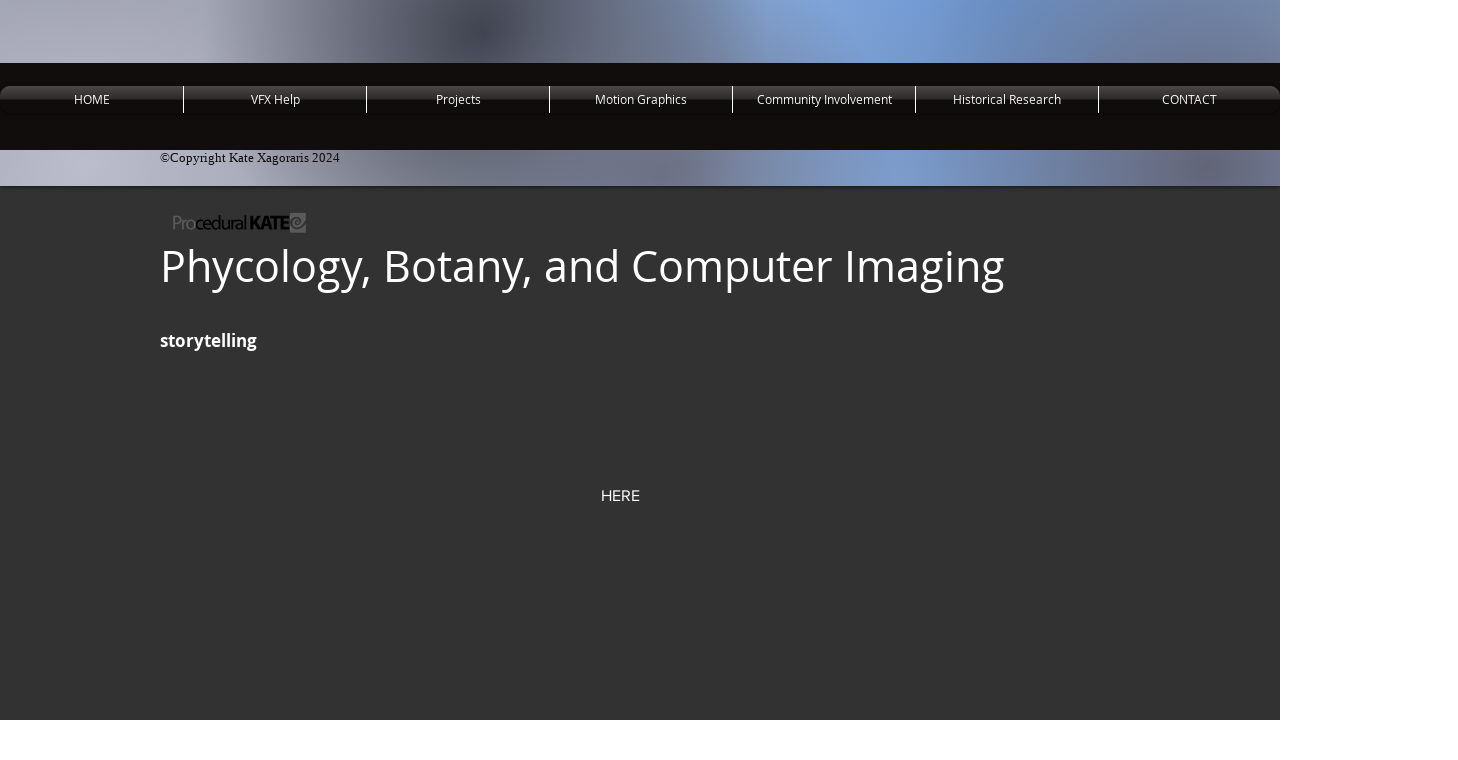

--- FILE ---
content_type: text/html; charset=UTF-8
request_url: https://www.katexagoraris.com/procedural-storytelling/phycology%2C-botany%2C-and-computer-imaging
body_size: 132340
content:
<!DOCTYPE html>
<html lang="en">
<head>
  
  <!-- SEO Tags -->
  <title>Procedural Storytelling</title>
  <meta name="description" content="Science and VFX articles. Galore!"/>
  <link rel="canonical" href="https://www.katexagoraris.com/procedural-storytelling/phycology%2C-botany%2C-and-computer-imaging"/>
  <meta property="og:title" content="Procedural Storytelling"/>
  <meta property="og:description" content="Science and VFX articles. Galore!"/>
  <meta property="og:url" content="https://www.katexagoraris.com/procedural-storytelling/phycology%2C-botany%2C-and-computer-imaging"/>
  <meta property="og:site_name" content="Kate Xagoraris"/>
  <meta property="og:type" content="website"/>
  <script type="application/ld+json">{}</script>
  <script type="application/ld+json">{}</script>
  <meta name="google-site-verification" content="PcnR-_sbcjqAOf2jzQqGc_PkUtBTRB3JHOvYRHDTAe4"/>
  <meta name="twitter:card" content="summary_large_image"/>
  <meta name="twitter:title" content="Procedural Storytelling"/>
  <meta name="twitter:description" content="Science and VFX articles. Galore!"/>

  
  <meta charset='utf-8'>
  <meta name="viewport" content="width=device-width, initial-scale=1" id="wixDesktopViewport" />
  <meta http-equiv="X-UA-Compatible" content="IE=edge">
  <meta name="generator" content="Wix.com Website Builder"/>

  <link rel="icon" sizes="192x192" href="https://static.wixstatic.com/media/c474ea_7d47f72a22394591ac385c58405e41a3%7Emv2.jpg/v1/fill/w_192%2Ch_192%2Clg_1%2Cusm_0.66_1.00_0.01/c474ea_7d47f72a22394591ac385c58405e41a3%7Emv2.jpg" type="image/jpeg"/>
  <link rel="shortcut icon" href="https://static.wixstatic.com/media/c474ea_7d47f72a22394591ac385c58405e41a3%7Emv2.jpg/v1/fill/w_192%2Ch_192%2Clg_1%2Cusm_0.66_1.00_0.01/c474ea_7d47f72a22394591ac385c58405e41a3%7Emv2.jpg" type="image/jpeg"/>
  <link rel="apple-touch-icon" href="https://static.wixstatic.com/media/c474ea_7d47f72a22394591ac385c58405e41a3%7Emv2.jpg/v1/fill/w_180%2Ch_180%2Clg_1%2Cusm_0.66_1.00_0.01/c474ea_7d47f72a22394591ac385c58405e41a3%7Emv2.jpg" type="image/jpeg"/>

  <!-- Safari Pinned Tab Icon -->
  <!-- <link rel="mask-icon" href="https://static.wixstatic.com/media/c474ea_7d47f72a22394591ac385c58405e41a3%7Emv2.jpg/v1/fill/w_192%2Ch_192%2Clg_1%2Cusm_0.66_1.00_0.01/c474ea_7d47f72a22394591ac385c58405e41a3%7Emv2.jpg"> -->

  <!-- Original trials -->
  


  <!-- Segmenter Polyfill -->
  <script>
    if (!window.Intl || !window.Intl.Segmenter) {
      (function() {
        var script = document.createElement('script');
        script.src = 'https://static.parastorage.com/unpkg/@formatjs/intl-segmenter@11.7.10/polyfill.iife.js';
        document.head.appendChild(script);
      })();
    }
  </script>

  <!-- Legacy Polyfills -->
  <script nomodule="" src="https://static.parastorage.com/unpkg/core-js-bundle@3.2.1/minified.js"></script>
  <script nomodule="" src="https://static.parastorage.com/unpkg/focus-within-polyfill@5.0.9/dist/focus-within-polyfill.js"></script>

  <!-- Performance API Polyfills -->
  <script>
  (function () {
    var noop = function noop() {};
    if ("performance" in window === false) {
      window.performance = {};
    }
    window.performance.mark = performance.mark || noop;
    window.performance.measure = performance.measure || noop;
    if ("now" in window.performance === false) {
      var nowOffset = Date.now();
      if (performance.timing && performance.timing.navigationStart) {
        nowOffset = performance.timing.navigationStart;
      }
      window.performance.now = function now() {
        return Date.now() - nowOffset;
      };
    }
  })();
  </script>

  <!-- Globals Definitions -->
  <script>
    (function () {
      var now = Date.now()
      window.initialTimestamps = {
        initialTimestamp: now,
        initialRequestTimestamp: Math.round(performance.timeOrigin ? performance.timeOrigin : now - performance.now())
      }

      window.thunderboltTag = "libs-releases-GA-local"
      window.thunderboltVersion = "1.16780.0"
    })();
  </script>

  <!-- Essential Viewer Model -->
  <script type="application/json" id="wix-essential-viewer-model">{"fleetConfig":{"fleetName":"thunderbolt-seo-renderer","type":"GA","code":0},"mode":{"qa":false,"enableTestApi":false,"debug":false,"ssrIndicator":false,"ssrOnly":false,"siteAssetsFallback":"enable","versionIndicator":false},"componentsLibrariesTopology":[{"artifactId":"editor-elements","namespace":"wixui","url":"https:\/\/static.parastorage.com\/services\/editor-elements\/1.14852.0"},{"artifactId":"editor-elements","namespace":"dsgnsys","url":"https:\/\/static.parastorage.com\/services\/editor-elements\/1.14852.0"}],"siteFeaturesConfigs":{"sessionManager":{"isRunningInDifferentSiteContext":false}},"language":{"userLanguage":"en"},"siteAssets":{"clientTopology":{"mediaRootUrl":"https:\/\/static.wixstatic.com","staticMediaUrl":"https:\/\/static.wixstatic.com\/media","moduleRepoUrl":"https:\/\/static.parastorage.com\/unpkg","fileRepoUrl":"https:\/\/static.parastorage.com\/services","viewerAppsUrl":"https:\/\/viewer-apps.parastorage.com","viewerAssetsUrl":"https:\/\/viewer-assets.parastorage.com","siteAssetsUrl":"https:\/\/siteassets.parastorage.com","pageJsonServerUrls":["https:\/\/pages.parastorage.com","https:\/\/staticorigin.wixstatic.com","https:\/\/www.katexagoraris.com","https:\/\/fallback.wix.com\/wix-html-editor-pages-webapp\/page"],"pathOfTBModulesInFileRepoForFallback":"wix-thunderbolt\/dist\/"}},"siteFeatures":["accessibility","appMonitoring","assetsLoader","businessLogger","captcha","clickHandlerRegistrar","clientSdk","commonConfig","componentsLoader","componentsRegistry","consentPolicy","cyclicTabbing","domSelectors","dynamicPages","environmentWixCodeSdk","environment","locationWixCodeSdk","mpaNavigation","navigationManager","navigationPhases","ooi","pages","panorama","renderer","reporter","routerFetch","router","scrollRestoration","seoWixCodeSdk","seo","sessionManager","siteMembersWixCodeSdk","siteMembers","siteScrollBlocker","siteWixCodeSdk","speculationRules","ssrCache","stores","structureApi","thunderboltInitializer","tpaCommons","tpaWorkerFeature","translations","usedPlatformApis","warmupData","windowMessageRegistrar","windowWixCodeSdk","wixCustomElementComponent","wixEmbedsApi","componentsReact","platform"],"site":{"externalBaseUrl":"https:\/\/www.katexagoraris.com","isSEO":true},"media":{"staticMediaUrl":"https:\/\/static.wixstatic.com\/media","mediaRootUrl":"https:\/\/static.wixstatic.com\/","staticVideoUrl":"https:\/\/video.wixstatic.com\/"},"requestUrl":"https:\/\/www.katexagoraris.com\/procedural-storytelling\/phycology%2C-botany%2C-and-computer-imaging","rollout":{"siteAssetsVersionsRollout":false,"isDACRollout":0,"isTBRollout":false},"commonConfig":{"brand":"wix","host":"VIEWER","bsi":"","consentPolicy":{},"consentPolicyHeader":{},"siteRevision":"7117","renderingFlow":"NONE","language":"en","locale":"en-ca"},"interactionSampleRatio":0.01,"dynamicModelUrl":"https:\/\/www.katexagoraris.com\/_api\/v2\/dynamicmodel","accessTokensUrl":"https:\/\/www.katexagoraris.com\/_api\/v1\/access-tokens","isExcludedFromSecurityExperiments":false,"experiments":{"specs.thunderbolt.hardenFetchAndXHR":true,"specs.thunderbolt.securityExperiments":true}}</script>
  <script>window.viewerModel = JSON.parse(document.getElementById('wix-essential-viewer-model').textContent)</script>

  <script>
    window.commonConfig = viewerModel.commonConfig
  </script>

  
  <!-- BEGIN handleAccessTokens bundle -->

  <script data-url="https://static.parastorage.com/services/wix-thunderbolt/dist/handleAccessTokens.inline.4f2f9a53.bundle.min.js">(()=>{"use strict";function e(e){let{context:o,property:r,value:n,enumerable:i=!0}=e,c=e.get,l=e.set;if(!r||void 0===n&&!c&&!l)return new Error("property and value are required");let a=o||globalThis,s=a?.[r],u={};if(void 0!==n)u.value=n;else{if(c){let e=t(c);e&&(u.get=e)}if(l){let e=t(l);e&&(u.set=e)}}let p={...u,enumerable:i||!1,configurable:!1};void 0!==n&&(p.writable=!1);try{Object.defineProperty(a,r,p)}catch(e){return e instanceof TypeError?s:e}return s}function t(e,t){return"function"==typeof e?e:!0===e?.async&&"function"==typeof e.func?t?async function(t){return e.func(t)}:async function(){return e.func()}:"function"==typeof e?.func?e.func:void 0}try{e({property:"strictDefine",value:e})}catch{}try{e({property:"defineStrictObject",value:r})}catch{}try{e({property:"defineStrictMethod",value:n})}catch{}var o=["toString","toLocaleString","valueOf","constructor","prototype"];function r(t){let{context:n,property:c,propertiesToExclude:l=[],skipPrototype:a=!1,hardenPrototypePropertiesToExclude:s=[]}=t;if(!c)return new Error("property is required");let u=(n||globalThis)[c],p={},f=i(n,c);u&&("object"==typeof u||"function"==typeof u)&&Reflect.ownKeys(u).forEach(t=>{if(!l.includes(t)&&!o.includes(t)){let o=i(u,t);if(o&&(o.writable||o.configurable)){let{value:r,get:n,set:i,enumerable:c=!1}=o,l={};void 0!==r?l.value=r:n?l.get=n:i&&(l.set=i);try{let o=e({context:u,property:t,...l,enumerable:c});p[t]=o}catch(e){if(!(e instanceof TypeError))throw e;try{p[t]=o.value||o.get||o.set}catch{}}}}});let d={originalObject:u,originalProperties:p};if(!a&&void 0!==u?.prototype){let e=r({context:u,property:"prototype",propertiesToExclude:s,skipPrototype:!0});e instanceof Error||(d.originalPrototype=e?.originalObject,d.originalPrototypeProperties=e?.originalProperties)}return e({context:n,property:c,value:u,enumerable:f?.enumerable}),d}function n(t,o){let r=(o||globalThis)[t],n=i(o||globalThis,t);return r&&n&&(n.writable||n.configurable)?(Object.freeze(r),e({context:globalThis,property:t,value:r})):r}function i(e,t){if(e&&t)try{return Reflect.getOwnPropertyDescriptor(e,t)}catch{return}}function c(e){if("string"!=typeof e)return e;try{return decodeURIComponent(e).toLowerCase().trim()}catch{return e.toLowerCase().trim()}}function l(e,t){let o="";if("string"==typeof e)o=e.split("=")[0]?.trim()||"";else{if(!e||"string"!=typeof e.name)return!1;o=e.name}return t.has(c(o)||"")}function a(e,t){let o;return o="string"==typeof e?e.split(";").map(e=>e.trim()).filter(e=>e.length>0):e||[],o.filter(e=>!l(e,t))}var s=null;function u(){return null===s&&(s=typeof Document>"u"?void 0:Object.getOwnPropertyDescriptor(Document.prototype,"cookie")),s}function p(t,o){if(!globalThis?.cookieStore)return;let r=globalThis.cookieStore.get.bind(globalThis.cookieStore),n=globalThis.cookieStore.getAll.bind(globalThis.cookieStore),i=globalThis.cookieStore.set.bind(globalThis.cookieStore),c=globalThis.cookieStore.delete.bind(globalThis.cookieStore);return e({context:globalThis.CookieStore.prototype,property:"get",value:async function(e){return l(("string"==typeof e?e:e.name)||"",t)?null:r.call(this,e)},enumerable:!0}),e({context:globalThis.CookieStore.prototype,property:"getAll",value:async function(){return a(await n.apply(this,Array.from(arguments)),t)},enumerable:!0}),e({context:globalThis.CookieStore.prototype,property:"set",value:async function(){let e=Array.from(arguments);if(!l(1===e.length?e[0].name:e[0],t))return i.apply(this,e);o&&console.warn(o)},enumerable:!0}),e({context:globalThis.CookieStore.prototype,property:"delete",value:async function(){let e=Array.from(arguments);if(!l(1===e.length?e[0].name:e[0],t))return c.apply(this,e)},enumerable:!0}),e({context:globalThis.cookieStore,property:"prototype",value:globalThis.CookieStore.prototype,enumerable:!1}),e({context:globalThis,property:"cookieStore",value:globalThis.cookieStore,enumerable:!0}),{get:r,getAll:n,set:i,delete:c}}var f=["TextEncoder","TextDecoder","XMLHttpRequestEventTarget","EventTarget","URL","JSON","Reflect","Object","Array","Map","Set","WeakMap","WeakSet","Promise","Symbol","Error"],d=["addEventListener","removeEventListener","dispatchEvent","encodeURI","encodeURIComponent","decodeURI","decodeURIComponent"];const y=(e,t)=>{try{const o=t?t.get.call(document):document.cookie;return o.split(";").map(e=>e.trim()).filter(t=>t?.startsWith(e))[0]?.split("=")[1]}catch(e){return""}},g=(e="",t="",o="/")=>`${e}=; ${t?`domain=${t};`:""} max-age=0; path=${o}; expires=Thu, 01 Jan 1970 00:00:01 GMT`;function m(){(function(){if("undefined"!=typeof window){const e=performance.getEntriesByType("navigation")[0];return"back_forward"===(e?.type||"")}return!1})()&&function(){const{counter:e}=function(){const e=b("getItem");if(e){const[t,o]=e.split("-"),r=o?parseInt(o,10):0;if(r>=3){const e=t?Number(t):0;if(Date.now()-e>6e4)return{counter:0}}return{counter:r}}return{counter:0}}();e<3?(!function(e=1){b("setItem",`${Date.now()}-${e}`)}(e+1),window.location.reload()):console.error("ATS: Max reload attempts reached")}()}function b(e,t){try{return sessionStorage[e]("reload",t||"")}catch(e){console.error("ATS: Error calling sessionStorage:",e)}}const h="client-session-bind",v="sec-fetch-unsupported",{experiments:w}=window.viewerModel,T=[h,"client-binding",v,"svSession","smSession","server-session-bind","wixSession2","wixSession3"].map(e=>e.toLowerCase()),{cookie:S}=function(t,o){let r=new Set(t);return e({context:document,property:"cookie",set:{func:e=>function(e,t,o,r){let n=u(),i=c(t.split(";")[0]||"")||"";[...o].every(e=>!i.startsWith(e.toLowerCase()))&&n?.set?n.set.call(e,t):r&&console.warn(r)}(document,e,r,o)},get:{func:()=>function(e,t){let o=u();if(!o?.get)throw new Error("Cookie descriptor or getter not available");return a(o.get.call(e),t).join("; ")}(document,r)},enumerable:!0}),{cookieStore:p(r,o),cookie:u()}}(T),k="tbReady",x="security_overrideGlobals",{experiments:E,siteFeaturesConfigs:C,accessTokensUrl:P}=window.viewerModel,R=P,M={},O=(()=>{const e=y(h,S);if(w["specs.thunderbolt.browserCacheReload"]){y(v,S)||e?b("removeItem"):m()}return(()=>{const e=g(h),t=g(h,location.hostname);S.set.call(document,e),S.set.call(document,t)})(),e})();O&&(M["client-binding"]=O);const D=fetch;addEventListener(k,function e(t){const{logger:o}=t.detail;try{window.tb.init({fetch:D,fetchHeaders:M})}catch(e){const t=new Error("TB003");o.meter(`${x}_${t.message}`,{paramsOverrides:{errorType:x,eventString:t.message}}),window?.viewerModel?.mode.debug&&console.error(e)}finally{removeEventListener(k,e)}}),E["specs.thunderbolt.hardenFetchAndXHR"]||(window.fetchDynamicModel=()=>C.sessionManager.isRunningInDifferentSiteContext?Promise.resolve({}):fetch(R,{credentials:"same-origin",headers:M}).then(function(e){if(!e.ok)throw new Error(`[${e.status}]${e.statusText}`);return e.json()}),window.dynamicModelPromise=window.fetchDynamicModel())})();
//# sourceMappingURL=https://static.parastorage.com/services/wix-thunderbolt/dist/handleAccessTokens.inline.4f2f9a53.bundle.min.js.map</script>

<!-- END handleAccessTokens bundle -->

<!-- BEGIN overrideGlobals bundle -->

<script data-url="https://static.parastorage.com/services/wix-thunderbolt/dist/overrideGlobals.inline.ec13bfcf.bundle.min.js">(()=>{"use strict";function e(e){let{context:r,property:o,value:n,enumerable:i=!0}=e,c=e.get,a=e.set;if(!o||void 0===n&&!c&&!a)return new Error("property and value are required");let l=r||globalThis,u=l?.[o],s={};if(void 0!==n)s.value=n;else{if(c){let e=t(c);e&&(s.get=e)}if(a){let e=t(a);e&&(s.set=e)}}let p={...s,enumerable:i||!1,configurable:!1};void 0!==n&&(p.writable=!1);try{Object.defineProperty(l,o,p)}catch(e){return e instanceof TypeError?u:e}return u}function t(e,t){return"function"==typeof e?e:!0===e?.async&&"function"==typeof e.func?t?async function(t){return e.func(t)}:async function(){return e.func()}:"function"==typeof e?.func?e.func:void 0}try{e({property:"strictDefine",value:e})}catch{}try{e({property:"defineStrictObject",value:o})}catch{}try{e({property:"defineStrictMethod",value:n})}catch{}var r=["toString","toLocaleString","valueOf","constructor","prototype"];function o(t){let{context:n,property:c,propertiesToExclude:a=[],skipPrototype:l=!1,hardenPrototypePropertiesToExclude:u=[]}=t;if(!c)return new Error("property is required");let s=(n||globalThis)[c],p={},f=i(n,c);s&&("object"==typeof s||"function"==typeof s)&&Reflect.ownKeys(s).forEach(t=>{if(!a.includes(t)&&!r.includes(t)){let r=i(s,t);if(r&&(r.writable||r.configurable)){let{value:o,get:n,set:i,enumerable:c=!1}=r,a={};void 0!==o?a.value=o:n?a.get=n:i&&(a.set=i);try{let r=e({context:s,property:t,...a,enumerable:c});p[t]=r}catch(e){if(!(e instanceof TypeError))throw e;try{p[t]=r.value||r.get||r.set}catch{}}}}});let d={originalObject:s,originalProperties:p};if(!l&&void 0!==s?.prototype){let e=o({context:s,property:"prototype",propertiesToExclude:u,skipPrototype:!0});e instanceof Error||(d.originalPrototype=e?.originalObject,d.originalPrototypeProperties=e?.originalProperties)}return e({context:n,property:c,value:s,enumerable:f?.enumerable}),d}function n(t,r){let o=(r||globalThis)[t],n=i(r||globalThis,t);return o&&n&&(n.writable||n.configurable)?(Object.freeze(o),e({context:globalThis,property:t,value:o})):o}function i(e,t){if(e&&t)try{return Reflect.getOwnPropertyDescriptor(e,t)}catch{return}}function c(e){if("string"!=typeof e)return e;try{return decodeURIComponent(e).toLowerCase().trim()}catch{return e.toLowerCase().trim()}}function a(e,t){return e instanceof Headers?e.forEach((r,o)=>{l(o,t)||e.delete(o)}):Object.keys(e).forEach(r=>{l(r,t)||delete e[r]}),e}function l(e,t){return!t.has(c(e)||"")}function u(e,t){let r=!0,o=function(e){let t,r;if(globalThis.Request&&e instanceof Request)t=e.url;else{if("function"!=typeof e?.toString)throw new Error("Unsupported type for url");t=e.toString()}try{return new URL(t).pathname}catch{return r=t.replace(/#.+/gi,"").split("?").shift(),r.startsWith("/")?r:`/${r}`}}(e),n=c(o);return n&&t.some(e=>n.includes(e))&&(r=!1),r}function s(t,r,o){let n=fetch,i=XMLHttpRequest,c=new Set(r);function s(){let e=new i,r=e.open,n=e.setRequestHeader;return e.open=function(){let n=Array.from(arguments),i=n[1];if(n.length<2||u(i,t))return r.apply(e,n);throw new Error(o||`Request not allowed for path ${i}`)},e.setRequestHeader=function(t,r){l(decodeURIComponent(t),c)&&n.call(e,t,r)},e}return e({property:"fetch",value:function(){let e=function(e,t){return globalThis.Request&&e[0]instanceof Request&&e[0]?.headers?a(e[0].headers,t):e[1]?.headers&&a(e[1].headers,t),e}(arguments,c);return u(arguments[0],t)?n.apply(globalThis,Array.from(e)):new Promise((e,t)=>{t(new Error(o||`Request not allowed for path ${arguments[0]}`))})},enumerable:!0}),e({property:"XMLHttpRequest",value:s,enumerable:!0}),Object.keys(i).forEach(e=>{s[e]=i[e]}),{fetch:n,XMLHttpRequest:i}}var p=["TextEncoder","TextDecoder","XMLHttpRequestEventTarget","EventTarget","URL","JSON","Reflect","Object","Array","Map","Set","WeakMap","WeakSet","Promise","Symbol","Error"],f=["addEventListener","removeEventListener","dispatchEvent","encodeURI","encodeURIComponent","decodeURI","decodeURIComponent"];const d=function(){let t=globalThis.open,r=document.open;function o(e,r,o){let n="string"!=typeof e,i=t.call(window,e,r,o);return n||e&&function(e){return e.startsWith("//")&&/(?:[a-z0-9](?:[a-z0-9-]{0,61}[a-z0-9])?\.)+[a-z0-9][a-z0-9-]{0,61}[a-z0-9]/g.test(`${location.protocol}:${e}`)&&(e=`${location.protocol}${e}`),!e.startsWith("http")||new URL(e).hostname===location.hostname}(e)?{}:i}return e({property:"open",value:o,context:globalThis,enumerable:!0}),e({property:"open",value:function(e,t,n){return e?o(e,t,n):r.call(document,e||"",t||"",n||"")},context:document,enumerable:!0}),{open:t,documentOpen:r}},y=function(){let t=document.createElement,r=Element.prototype.setAttribute,o=Element.prototype.setAttributeNS;return e({property:"createElement",context:document,value:function(n,i){let a=t.call(document,n,i);if("iframe"===c(n)){e({property:"srcdoc",context:a,get:()=>"",set:()=>{console.warn("`srcdoc` is not allowed in iframe elements.")}});let t=function(e,t){"srcdoc"!==e.toLowerCase()?r.call(a,e,t):console.warn("`srcdoc` attribute is not allowed to be set.")},n=function(e,t,r){"srcdoc"!==t.toLowerCase()?o.call(a,e,t,r):console.warn("`srcdoc` attribute is not allowed to be set.")};a.setAttribute=t,a.setAttributeNS=n}return a},enumerable:!0}),{createElement:t,setAttribute:r,setAttributeNS:o}},m=["client-binding"],b=["/_api/v1/access-tokens","/_api/v2/dynamicmodel","/_api/one-app-session-web/v3/businesses"],h=function(){let t=setTimeout,r=setInterval;return o("setTimeout",0,globalThis),o("setInterval",0,globalThis),{setTimeout:t,setInterval:r};function o(t,r,o){let n=o||globalThis,i=n[t];if(!i||"function"!=typeof i)throw new Error(`Function ${t} not found or is not a function`);e({property:t,value:function(){let e=Array.from(arguments);if("string"!=typeof e[r])return i.apply(n,e);console.warn(`Calling ${t} with a String Argument at index ${r} is not allowed`)},context:o,enumerable:!0})}},v=function(){if(navigator&&"serviceWorker"in navigator){let t=navigator.serviceWorker.register;return e({context:navigator.serviceWorker,property:"register",value:function(){console.log("Service worker registration is not allowed")},enumerable:!0}),{register:t}}return{}};performance.mark("overrideGlobals started");const{isExcludedFromSecurityExperiments:g,experiments:w}=window.viewerModel,E=!g&&w["specs.thunderbolt.securityExperiments"];try{d(),E&&y(),w["specs.thunderbolt.hardenFetchAndXHR"]&&E&&s(b,m),v(),(e=>{let t=[],r=[];r=r.concat(["TextEncoder","TextDecoder"]),e&&(r=r.concat(["XMLHttpRequestEventTarget","EventTarget"])),r=r.concat(["URL","JSON"]),e&&(t=t.concat(["addEventListener","removeEventListener"])),t=t.concat(["encodeURI","encodeURIComponent","decodeURI","decodeURIComponent"]),r=r.concat(["String","Number"]),e&&r.push("Object"),r=r.concat(["Reflect"]),t.forEach(e=>{n(e),["addEventListener","removeEventListener"].includes(e)&&n(e,document)}),r.forEach(e=>{o({property:e})})})(E),E&&h()}catch(e){window?.viewerModel?.mode.debug&&console.error(e);const t=new Error("TB006");window.fedops?.reportError(t,"security_overrideGlobals"),window.Sentry?window.Sentry.captureException(t):globalThis.defineStrictProperty("sentryBuffer",[t],window,!1)}performance.mark("overrideGlobals ended")})();
//# sourceMappingURL=https://static.parastorage.com/services/wix-thunderbolt/dist/overrideGlobals.inline.ec13bfcf.bundle.min.js.map</script>

<!-- END overrideGlobals bundle -->


  
  <script>
    window.commonConfig = viewerModel.commonConfig

	
    window.clientSdk = new Proxy({}, {get: (target, prop) => (...args) => window.externalsRegistry.clientSdk.loaded.then(() => window.__clientSdk__[prop](...args))})
    
  </script>

  <!-- Initial CSS -->
  <style data-url="https://static.parastorage.com/services/wix-thunderbolt/dist/main.347af09f.min.css">@keyframes slide-horizontal-new{0%{transform:translateX(100%)}}@keyframes slide-horizontal-old{80%{opacity:1}to{opacity:0;transform:translateX(-100%)}}@keyframes slide-vertical-new{0%{transform:translateY(-100%)}}@keyframes slide-vertical-old{80%{opacity:1}to{opacity:0;transform:translateY(100%)}}@keyframes out-in-new{0%{opacity:0}}@keyframes out-in-old{to{opacity:0}}:root:active-view-transition{view-transition-name:none}::view-transition{pointer-events:none}:root:active-view-transition::view-transition-new(page-group),:root:active-view-transition::view-transition-old(page-group){animation-duration:.6s;cursor:wait;pointer-events:all}:root:active-view-transition-type(SlideHorizontal)::view-transition-old(page-group){animation:slide-horizontal-old .6s cubic-bezier(.83,0,.17,1) forwards;mix-blend-mode:normal}:root:active-view-transition-type(SlideHorizontal)::view-transition-new(page-group){animation:slide-horizontal-new .6s cubic-bezier(.83,0,.17,1) backwards;mix-blend-mode:normal}:root:active-view-transition-type(SlideVertical)::view-transition-old(page-group){animation:slide-vertical-old .6s cubic-bezier(.83,0,.17,1) forwards;mix-blend-mode:normal}:root:active-view-transition-type(SlideVertical)::view-transition-new(page-group){animation:slide-vertical-new .6s cubic-bezier(.83,0,.17,1) backwards;mix-blend-mode:normal}:root:active-view-transition-type(OutIn)::view-transition-old(page-group){animation:out-in-old .35s cubic-bezier(.22,1,.36,1) forwards}:root:active-view-transition-type(OutIn)::view-transition-new(page-group){animation:out-in-new .35s cubic-bezier(.64,0,.78,0) .35s backwards}@media(prefers-reduced-motion:reduce){::view-transition-group(*),::view-transition-new(*),::view-transition-old(*){animation:none!important}}body,html{background:transparent;border:0;margin:0;outline:0;padding:0;vertical-align:baseline}body{--scrollbar-width:0px;font-family:Arial,Helvetica,sans-serif;font-size:10px}body,html{height:100%}body{overflow-x:auto;overflow-y:scroll}body:not(.responsive) #site-root{min-width:var(--site-width);width:100%}body:not([data-js-loaded]) [data-hide-prejs]{visibility:hidden}interact-element{display:contents}#SITE_CONTAINER{position:relative}:root{--one-unit:1vw;--section-max-width:9999px;--spx-stopper-max:9999px;--spx-stopper-min:0px;--browser-zoom:1}@supports(-webkit-appearance:none) and (stroke-color:transparent){:root{--safari-sticky-fix:opacity;--experimental-safari-sticky-fix:translateZ(0)}}@supports(container-type:inline-size){:root{--one-unit:1cqw}}[id^=oldHoverBox-]{mix-blend-mode:plus-lighter;transition:opacity .5s ease,visibility .5s ease}[data-mesh-id$=inlineContent-gridContainer]:has(>[id^=oldHoverBox-]){isolation:isolate}</style>
<style data-url="https://static.parastorage.com/services/wix-thunderbolt/dist/main.renderer.9cb0985f.min.css">a,abbr,acronym,address,applet,b,big,blockquote,button,caption,center,cite,code,dd,del,dfn,div,dl,dt,em,fieldset,font,footer,form,h1,h2,h3,h4,h5,h6,header,i,iframe,img,ins,kbd,label,legend,li,nav,object,ol,p,pre,q,s,samp,section,small,span,strike,strong,sub,sup,table,tbody,td,tfoot,th,thead,title,tr,tt,u,ul,var{background:transparent;border:0;margin:0;outline:0;padding:0;vertical-align:baseline}input,select,textarea{box-sizing:border-box;font-family:Helvetica,Arial,sans-serif}ol,ul{list-style:none}blockquote,q{quotes:none}ins{text-decoration:none}del{text-decoration:line-through}table{border-collapse:collapse;border-spacing:0}a{cursor:pointer;text-decoration:none}.testStyles{overflow-y:hidden}.reset-button{-webkit-appearance:none;background:none;border:0;color:inherit;font:inherit;line-height:normal;outline:0;overflow:visible;padding:0;-webkit-user-select:none;-moz-user-select:none;-ms-user-select:none}:focus{outline:none}body.device-mobile-optimized:not(.disable-site-overflow){overflow-x:hidden;overflow-y:scroll}body.device-mobile-optimized:not(.responsive) #SITE_CONTAINER{margin-left:auto;margin-right:auto;overflow-x:visible;position:relative;width:320px}body.device-mobile-optimized:not(.responsive):not(.blockSiteScrolling) #SITE_CONTAINER{margin-top:0}body.device-mobile-optimized>*{max-width:100%!important}body.device-mobile-optimized #site-root{overflow-x:hidden;overflow-y:hidden}@supports(overflow:clip){body.device-mobile-optimized #site-root{overflow-x:clip;overflow-y:clip}}body.device-mobile-non-optimized #SITE_CONTAINER #site-root{overflow-x:clip;overflow-y:clip}body.device-mobile-non-optimized.fullScreenMode{background-color:#5f6360}body.device-mobile-non-optimized.fullScreenMode #MOBILE_ACTIONS_MENU,body.device-mobile-non-optimized.fullScreenMode #SITE_BACKGROUND,body.device-mobile-non-optimized.fullScreenMode #site-root,body.fullScreenMode #WIX_ADS{visibility:hidden}body.fullScreenMode{overflow-x:hidden!important;overflow-y:hidden!important}body.fullScreenMode.device-mobile-optimized #TINY_MENU{opacity:0;pointer-events:none}body.fullScreenMode-scrollable.device-mobile-optimized{overflow-x:hidden!important;overflow-y:auto!important}body.fullScreenMode-scrollable.device-mobile-optimized #masterPage,body.fullScreenMode-scrollable.device-mobile-optimized #site-root{overflow-x:hidden!important;overflow-y:hidden!important}body.fullScreenMode-scrollable.device-mobile-optimized #SITE_BACKGROUND,body.fullScreenMode-scrollable.device-mobile-optimized #masterPage{height:auto!important}body.fullScreenMode-scrollable.device-mobile-optimized #masterPage.mesh-layout{height:0!important}body.blockSiteScrolling,body.siteScrollingBlocked{position:fixed;width:100%}body.blockSiteScrolling #SITE_CONTAINER{margin-top:calc(var(--blocked-site-scroll-margin-top)*-1)}#site-root{margin:0 auto;min-height:100%;position:relative;top:var(--wix-ads-height)}#site-root img:not([src]){visibility:hidden}#site-root svg img:not([src]){visibility:visible}.auto-generated-link{color:inherit}#SCROLL_TO_BOTTOM,#SCROLL_TO_TOP{height:0}.has-click-trigger{cursor:pointer}.fullScreenOverlay{bottom:0;display:flex;justify-content:center;left:0;overflow-y:hidden;position:fixed;right:0;top:-60px;z-index:1005}.fullScreenOverlay>.fullScreenOverlayContent{bottom:0;left:0;margin:0 auto;overflow:hidden;position:absolute;right:0;top:60px;transform:translateZ(0)}[data-mesh-id$=centeredContent],[data-mesh-id$=form],[data-mesh-id$=inlineContent]{pointer-events:none;position:relative}[data-mesh-id$=-gridWrapper],[data-mesh-id$=-rotated-wrapper]{pointer-events:none}[data-mesh-id$=-gridContainer]>*,[data-mesh-id$=-rotated-wrapper]>*,[data-mesh-id$=inlineContent]>:not([data-mesh-id$=-gridContainer]){pointer-events:auto}.device-mobile-optimized #masterPage.mesh-layout #SOSP_CONTAINER_CUSTOM_ID{grid-area:2/1/3/2;-ms-grid-row:2;position:relative}#masterPage.mesh-layout{-ms-grid-rows:max-content max-content min-content max-content;-ms-grid-columns:100%;align-items:start;display:-ms-grid;display:grid;grid-template-columns:100%;grid-template-rows:max-content max-content min-content max-content;justify-content:stretch}#masterPage.mesh-layout #PAGES_CONTAINER,#masterPage.mesh-layout #SITE_FOOTER-placeholder,#masterPage.mesh-layout #SITE_FOOTER_WRAPPER,#masterPage.mesh-layout #SITE_HEADER-placeholder,#masterPage.mesh-layout #SITE_HEADER_WRAPPER,#masterPage.mesh-layout #SOSP_CONTAINER_CUSTOM_ID[data-state~=mobileView],#masterPage.mesh-layout #soapAfterPagesContainer,#masterPage.mesh-layout #soapBeforePagesContainer{-ms-grid-row-align:start;-ms-grid-column-align:start;-ms-grid-column:1}#masterPage.mesh-layout #SITE_HEADER-placeholder,#masterPage.mesh-layout #SITE_HEADER_WRAPPER{grid-area:1/1/2/2;-ms-grid-row:1}#masterPage.mesh-layout #PAGES_CONTAINER,#masterPage.mesh-layout #soapAfterPagesContainer,#masterPage.mesh-layout #soapBeforePagesContainer{grid-area:3/1/4/2;-ms-grid-row:3}#masterPage.mesh-layout #soapAfterPagesContainer,#masterPage.mesh-layout #soapBeforePagesContainer{width:100%}#masterPage.mesh-layout #PAGES_CONTAINER{align-self:stretch}#masterPage.mesh-layout main#PAGES_CONTAINER{display:block}#masterPage.mesh-layout #SITE_FOOTER-placeholder,#masterPage.mesh-layout #SITE_FOOTER_WRAPPER{grid-area:4/1/5/2;-ms-grid-row:4}#masterPage.mesh-layout #SITE_PAGES,#masterPage.mesh-layout [data-mesh-id=PAGES_CONTAINERcenteredContent],#masterPage.mesh-layout [data-mesh-id=PAGES_CONTAINERinlineContent]{height:100%}#masterPage.mesh-layout.desktop>*{width:100%}#masterPage.mesh-layout #PAGES_CONTAINER,#masterPage.mesh-layout #SITE_FOOTER,#masterPage.mesh-layout #SITE_FOOTER_WRAPPER,#masterPage.mesh-layout #SITE_HEADER,#masterPage.mesh-layout #SITE_HEADER_WRAPPER,#masterPage.mesh-layout #SITE_PAGES,#masterPage.mesh-layout #masterPageinlineContent{position:relative}#masterPage.mesh-layout #SITE_HEADER{grid-area:1/1/2/2}#masterPage.mesh-layout #SITE_FOOTER{grid-area:4/1/5/2}#masterPage.mesh-layout.overflow-x-clip #SITE_FOOTER,#masterPage.mesh-layout.overflow-x-clip #SITE_HEADER{overflow-x:clip}[data-z-counter]{z-index:0}[data-z-counter="0"]{z-index:auto}.wixSiteProperties{-webkit-font-smoothing:antialiased;-moz-osx-font-smoothing:grayscale}:root{--wst-button-color-fill-primary:rgb(var(--color_48));--wst-button-color-border-primary:rgb(var(--color_49));--wst-button-color-text-primary:rgb(var(--color_50));--wst-button-color-fill-primary-hover:rgb(var(--color_51));--wst-button-color-border-primary-hover:rgb(var(--color_52));--wst-button-color-text-primary-hover:rgb(var(--color_53));--wst-button-color-fill-primary-disabled:rgb(var(--color_54));--wst-button-color-border-primary-disabled:rgb(var(--color_55));--wst-button-color-text-primary-disabled:rgb(var(--color_56));--wst-button-color-fill-secondary:rgb(var(--color_57));--wst-button-color-border-secondary:rgb(var(--color_58));--wst-button-color-text-secondary:rgb(var(--color_59));--wst-button-color-fill-secondary-hover:rgb(var(--color_60));--wst-button-color-border-secondary-hover:rgb(var(--color_61));--wst-button-color-text-secondary-hover:rgb(var(--color_62));--wst-button-color-fill-secondary-disabled:rgb(var(--color_63));--wst-button-color-border-secondary-disabled:rgb(var(--color_64));--wst-button-color-text-secondary-disabled:rgb(var(--color_65));--wst-color-fill-base-1:rgb(var(--color_36));--wst-color-fill-base-2:rgb(var(--color_37));--wst-color-fill-base-shade-1:rgb(var(--color_38));--wst-color-fill-base-shade-2:rgb(var(--color_39));--wst-color-fill-base-shade-3:rgb(var(--color_40));--wst-color-fill-accent-1:rgb(var(--color_41));--wst-color-fill-accent-2:rgb(var(--color_42));--wst-color-fill-accent-3:rgb(var(--color_43));--wst-color-fill-accent-4:rgb(var(--color_44));--wst-color-fill-background-primary:rgb(var(--color_11));--wst-color-fill-background-secondary:rgb(var(--color_12));--wst-color-text-primary:rgb(var(--color_15));--wst-color-text-secondary:rgb(var(--color_14));--wst-color-action:rgb(var(--color_18));--wst-color-disabled:rgb(var(--color_39));--wst-color-title:rgb(var(--color_45));--wst-color-subtitle:rgb(var(--color_46));--wst-color-line:rgb(var(--color_47));--wst-font-style-h2:var(--font_2);--wst-font-style-h3:var(--font_3);--wst-font-style-h4:var(--font_4);--wst-font-style-h5:var(--font_5);--wst-font-style-h6:var(--font_6);--wst-font-style-body-large:var(--font_7);--wst-font-style-body-medium:var(--font_8);--wst-font-style-body-small:var(--font_9);--wst-font-style-body-x-small:var(--font_10);--wst-color-custom-1:rgb(var(--color_13));--wst-color-custom-2:rgb(var(--color_16));--wst-color-custom-3:rgb(var(--color_17));--wst-color-custom-4:rgb(var(--color_19));--wst-color-custom-5:rgb(var(--color_20));--wst-color-custom-6:rgb(var(--color_21));--wst-color-custom-7:rgb(var(--color_22));--wst-color-custom-8:rgb(var(--color_23));--wst-color-custom-9:rgb(var(--color_24));--wst-color-custom-10:rgb(var(--color_25));--wst-color-custom-11:rgb(var(--color_26));--wst-color-custom-12:rgb(var(--color_27));--wst-color-custom-13:rgb(var(--color_28));--wst-color-custom-14:rgb(var(--color_29));--wst-color-custom-15:rgb(var(--color_30));--wst-color-custom-16:rgb(var(--color_31));--wst-color-custom-17:rgb(var(--color_32));--wst-color-custom-18:rgb(var(--color_33));--wst-color-custom-19:rgb(var(--color_34));--wst-color-custom-20:rgb(var(--color_35))}.wix-presets-wrapper{display:contents}</style>

  <meta name="format-detection" content="telephone=no">
  <meta name="skype_toolbar" content="skype_toolbar_parser_compatible">
  
  

  

  

  <!-- head performance data start -->
  
  <!-- head performance data end -->
  

    


    
<style data-href="https://static.parastorage.com/services/editor-elements-library/dist/thunderbolt/rb_wixui.thunderbolt_bootstrap.a1b00b19.min.css">.cwL6XW{cursor:pointer}.sNF2R0{opacity:0}.hLoBV3{transition:opacity var(--transition-duration) cubic-bezier(.37,0,.63,1)}.Rdf41z,.hLoBV3{opacity:1}.ftlZWo{transition:opacity var(--transition-duration) cubic-bezier(.37,0,.63,1)}.ATGlOr,.ftlZWo{opacity:0}.KQSXD0{transition:opacity var(--transition-duration) cubic-bezier(.64,0,.78,0)}.KQSXD0,.pagQKE{opacity:1}._6zG5H{opacity:0;transition:opacity var(--transition-duration) cubic-bezier(.22,1,.36,1)}.BB49uC{transform:translateX(100%)}.j9xE1V{transition:transform var(--transition-duration) cubic-bezier(.87,0,.13,1)}.ICs7Rs,.j9xE1V{transform:translateX(0)}.DxijZJ{transition:transform var(--transition-duration) cubic-bezier(.87,0,.13,1)}.B5kjYq,.DxijZJ{transform:translateX(-100%)}.cJijIV{transition:transform var(--transition-duration) cubic-bezier(.87,0,.13,1)}.cJijIV,.hOxaWM{transform:translateX(0)}.T9p3fN{transform:translateX(100%);transition:transform var(--transition-duration) cubic-bezier(.87,0,.13,1)}.qDxYJm{transform:translateY(100%)}.aA9V0P{transition:transform var(--transition-duration) cubic-bezier(.87,0,.13,1)}.YPXPAS,.aA9V0P{transform:translateY(0)}.Xf2zsA{transition:transform var(--transition-duration) cubic-bezier(.87,0,.13,1)}.Xf2zsA,.y7Kt7s{transform:translateY(-100%)}.EeUgMu{transition:transform var(--transition-duration) cubic-bezier(.87,0,.13,1)}.EeUgMu,.fdHrtm{transform:translateY(0)}.WIFaG4{transform:translateY(100%);transition:transform var(--transition-duration) cubic-bezier(.87,0,.13,1)}body:not(.responsive) .JsJXaX{overflow-x:clip}:root:active-view-transition .JsJXaX{view-transition-name:page-group}.AnQkDU{display:grid;grid-template-columns:1fr;grid-template-rows:1fr;height:100%}.AnQkDU>div{align-self:stretch!important;grid-area:1/1/2/2;justify-self:stretch!important}.StylableButton2545352419__root{-archetype:box;border:none;box-sizing:border-box;cursor:pointer;display:block;height:100%;min-height:10px;min-width:10px;padding:0;touch-action:manipulation;width:100%}.StylableButton2545352419__root[disabled]{pointer-events:none}.StylableButton2545352419__root:not(:hover):not([disabled]).StylableButton2545352419--hasBackgroundColor{background-color:var(--corvid-background-color)!important}.StylableButton2545352419__root:hover:not([disabled]).StylableButton2545352419--hasHoverBackgroundColor{background-color:var(--corvid-hover-background-color)!important}.StylableButton2545352419__root:not(:hover)[disabled].StylableButton2545352419--hasDisabledBackgroundColor{background-color:var(--corvid-disabled-background-color)!important}.StylableButton2545352419__root:not(:hover):not([disabled]).StylableButton2545352419--hasBorderColor{border-color:var(--corvid-border-color)!important}.StylableButton2545352419__root:hover:not([disabled]).StylableButton2545352419--hasHoverBorderColor{border-color:var(--corvid-hover-border-color)!important}.StylableButton2545352419__root:not(:hover)[disabled].StylableButton2545352419--hasDisabledBorderColor{border-color:var(--corvid-disabled-border-color)!important}.StylableButton2545352419__root.StylableButton2545352419--hasBorderRadius{border-radius:var(--corvid-border-radius)!important}.StylableButton2545352419__root.StylableButton2545352419--hasBorderWidth{border-width:var(--corvid-border-width)!important}.StylableButton2545352419__root:not(:hover):not([disabled]).StylableButton2545352419--hasColor,.StylableButton2545352419__root:not(:hover):not([disabled]).StylableButton2545352419--hasColor .StylableButton2545352419__label{color:var(--corvid-color)!important}.StylableButton2545352419__root:hover:not([disabled]).StylableButton2545352419--hasHoverColor,.StylableButton2545352419__root:hover:not([disabled]).StylableButton2545352419--hasHoverColor .StylableButton2545352419__label{color:var(--corvid-hover-color)!important}.StylableButton2545352419__root:not(:hover)[disabled].StylableButton2545352419--hasDisabledColor,.StylableButton2545352419__root:not(:hover)[disabled].StylableButton2545352419--hasDisabledColor .StylableButton2545352419__label{color:var(--corvid-disabled-color)!important}.StylableButton2545352419__link{-archetype:box;box-sizing:border-box;color:#000;text-decoration:none}.StylableButton2545352419__container{align-items:center;display:flex;flex-basis:auto;flex-direction:row;flex-grow:1;height:100%;justify-content:center;overflow:hidden;transition:all .2s ease,visibility 0s;width:100%}.StylableButton2545352419__label{-archetype:text;-controller-part-type:LayoutChildDisplayDropdown,LayoutFlexChildSpacing(first);max-width:100%;min-width:1.8em;overflow:hidden;text-align:center;text-overflow:ellipsis;transition:inherit;white-space:nowrap}.StylableButton2545352419__root.StylableButton2545352419--isMaxContent .StylableButton2545352419__label{text-overflow:unset}.StylableButton2545352419__root.StylableButton2545352419--isWrapText .StylableButton2545352419__label{min-width:10px;overflow-wrap:break-word;white-space:break-spaces;word-break:break-word}.StylableButton2545352419__icon{-archetype:icon;-controller-part-type:LayoutChildDisplayDropdown,LayoutFlexChildSpacing(last);flex-shrink:0;height:50px;min-width:1px;transition:inherit}.StylableButton2545352419__icon.StylableButton2545352419--override{display:block!important}.StylableButton2545352419__icon svg,.StylableButton2545352419__icon>span{display:flex;height:inherit;width:inherit}.StylableButton2545352419__root:not(:hover):not([disalbed]).StylableButton2545352419--hasIconColor .StylableButton2545352419__icon svg{fill:var(--corvid-icon-color)!important;stroke:var(--corvid-icon-color)!important}.StylableButton2545352419__root:hover:not([disabled]).StylableButton2545352419--hasHoverIconColor .StylableButton2545352419__icon svg{fill:var(--corvid-hover-icon-color)!important;stroke:var(--corvid-hover-icon-color)!important}.StylableButton2545352419__root:not(:hover)[disabled].StylableButton2545352419--hasDisabledIconColor .StylableButton2545352419__icon svg{fill:var(--corvid-disabled-icon-color)!important;stroke:var(--corvid-disabled-icon-color)!important}.aeyn4z{bottom:0;left:0;position:absolute;right:0;top:0}.qQrFOK{cursor:pointer}.VDJedC{-webkit-tap-highlight-color:rgba(0,0,0,0);fill:var(--corvid-fill-color,var(--fill));fill-opacity:var(--fill-opacity);stroke:var(--corvid-stroke-color,var(--stroke));stroke-opacity:var(--stroke-opacity);stroke-width:var(--stroke-width);filter:var(--drop-shadow,none);opacity:var(--opacity);transform:var(--flip)}.VDJedC,.VDJedC svg{bottom:0;left:0;position:absolute;right:0;top:0}.VDJedC svg{height:var(--svg-calculated-height,100%);margin:auto;padding:var(--svg-calculated-padding,0);width:var(--svg-calculated-width,100%)}.VDJedC svg:not([data-type=ugc]){overflow:visible}.l4CAhn *{vector-effect:non-scaling-stroke}.Z_l5lU{-webkit-text-size-adjust:100%;-moz-text-size-adjust:100%;text-size-adjust:100%}ol.font_100,ul.font_100{color:#080808;font-family:"Arial, Helvetica, sans-serif",serif;font-size:10px;font-style:normal;font-variant:normal;font-weight:400;letter-spacing:normal;line-height:normal;margin:0;text-decoration:none}ol.font_100 li,ul.font_100 li{margin-bottom:12px}ol.wix-list-text-align,ul.wix-list-text-align{list-style-position:inside}ol.wix-list-text-align h1,ol.wix-list-text-align h2,ol.wix-list-text-align h3,ol.wix-list-text-align h4,ol.wix-list-text-align h5,ol.wix-list-text-align h6,ol.wix-list-text-align p,ul.wix-list-text-align h1,ul.wix-list-text-align h2,ul.wix-list-text-align h3,ul.wix-list-text-align h4,ul.wix-list-text-align h5,ul.wix-list-text-align h6,ul.wix-list-text-align p{display:inline}.HQSswv{cursor:pointer}.yi6otz{clip:rect(0 0 0 0);border:0;height:1px;margin:-1px;overflow:hidden;padding:0;position:absolute;width:1px}.zQ9jDz [data-attr-richtext-marker=true]{display:block}.zQ9jDz [data-attr-richtext-marker=true] table{border-collapse:collapse;margin:15px 0;width:100%}.zQ9jDz [data-attr-richtext-marker=true] table td{padding:12px;position:relative}.zQ9jDz [data-attr-richtext-marker=true] table td:after{border-bottom:1px solid currentColor;border-left:1px solid currentColor;bottom:0;content:"";left:0;opacity:.2;position:absolute;right:0;top:0}.zQ9jDz [data-attr-richtext-marker=true] table tr td:last-child:after{border-right:1px solid currentColor}.zQ9jDz [data-attr-richtext-marker=true] table tr:first-child td:after{border-top:1px solid currentColor}@supports(-webkit-appearance:none) and (stroke-color:transparent){.qvSjx3>*>:first-child{vertical-align:top}}@supports(-webkit-touch-callout:none){.qvSjx3>*>:first-child{vertical-align:top}}.LkZBpT :is(p,h1,h2,h3,h4,h5,h6,ul,ol,span[data-attr-richtext-marker],blockquote,div) [class$=rich-text__text],.LkZBpT :is(p,h1,h2,h3,h4,h5,h6,ul,ol,span[data-attr-richtext-marker],blockquote,div)[class$=rich-text__text]{color:var(--corvid-color,currentColor)}.LkZBpT :is(p,h1,h2,h3,h4,h5,h6,ul,ol,span[data-attr-richtext-marker],blockquote,div) span[style*=color]{color:var(--corvid-color,currentColor)!important}.Kbom4H{direction:var(--text-direction);min-height:var(--min-height);min-width:var(--min-width)}.Kbom4H .upNqi2{word-wrap:break-word;height:100%;overflow-wrap:break-word;position:relative;width:100%}.Kbom4H .upNqi2 ul{list-style:disc inside}.Kbom4H .upNqi2 li{margin-bottom:12px}.MMl86N blockquote,.MMl86N div,.MMl86N h1,.MMl86N h2,.MMl86N h3,.MMl86N h4,.MMl86N h5,.MMl86N h6,.MMl86N p{letter-spacing:normal;line-height:normal}.gYHZuN{min-height:var(--min-height);min-width:var(--min-width)}.gYHZuN .upNqi2{word-wrap:break-word;height:100%;overflow-wrap:break-word;position:relative;width:100%}.gYHZuN .upNqi2 ol,.gYHZuN .upNqi2 ul{letter-spacing:normal;line-height:normal;margin-inline-start:.5em;padding-inline-start:1.3em}.gYHZuN .upNqi2 ul{list-style-type:disc}.gYHZuN .upNqi2 ol{list-style-type:decimal}.gYHZuN .upNqi2 ol ul,.gYHZuN .upNqi2 ul ul{line-height:normal;list-style-type:circle}.gYHZuN .upNqi2 ol ol ul,.gYHZuN .upNqi2 ol ul ul,.gYHZuN .upNqi2 ul ol ul,.gYHZuN .upNqi2 ul ul ul{line-height:normal;list-style-type:square}.gYHZuN .upNqi2 li{font-style:inherit;font-weight:inherit;letter-spacing:normal;line-height:inherit}.gYHZuN .upNqi2 h1,.gYHZuN .upNqi2 h2,.gYHZuN .upNqi2 h3,.gYHZuN .upNqi2 h4,.gYHZuN .upNqi2 h5,.gYHZuN .upNqi2 h6,.gYHZuN .upNqi2 p{letter-spacing:normal;line-height:normal;margin-block:0;margin:0}.gYHZuN .upNqi2 a{color:inherit}.MMl86N,.ku3DBC{word-wrap:break-word;direction:var(--text-direction);min-height:var(--min-height);min-width:var(--min-width);mix-blend-mode:var(--blendMode,normal);overflow-wrap:break-word;pointer-events:none;text-align:start;text-shadow:var(--textOutline,0 0 transparent),var(--textShadow,0 0 transparent);text-transform:var(--textTransform,"none")}.MMl86N>*,.ku3DBC>*{pointer-events:auto}.MMl86N li,.ku3DBC li{font-style:inherit;font-weight:inherit;letter-spacing:normal;line-height:inherit}.MMl86N ol,.MMl86N ul,.ku3DBC ol,.ku3DBC ul{letter-spacing:normal;line-height:normal;margin-inline-end:0;margin-inline-start:.5em}.MMl86N:not(.Vq6kJx) ol,.MMl86N:not(.Vq6kJx) ul,.ku3DBC:not(.Vq6kJx) ol,.ku3DBC:not(.Vq6kJx) ul{padding-inline-end:0;padding-inline-start:1.3em}.MMl86N ul,.ku3DBC ul{list-style-type:disc}.MMl86N ol,.ku3DBC ol{list-style-type:decimal}.MMl86N ol ul,.MMl86N ul ul,.ku3DBC ol ul,.ku3DBC ul ul{list-style-type:circle}.MMl86N ol ol ul,.MMl86N ol ul ul,.MMl86N ul ol ul,.MMl86N ul ul ul,.ku3DBC ol ol ul,.ku3DBC ol ul ul,.ku3DBC ul ol ul,.ku3DBC ul ul ul{list-style-type:square}.MMl86N blockquote,.MMl86N div,.MMl86N h1,.MMl86N h2,.MMl86N h3,.MMl86N h4,.MMl86N h5,.MMl86N h6,.MMl86N p,.ku3DBC blockquote,.ku3DBC div,.ku3DBC h1,.ku3DBC h2,.ku3DBC h3,.ku3DBC h4,.ku3DBC h5,.ku3DBC h6,.ku3DBC p{margin-block:0;margin:0}.MMl86N a,.ku3DBC a{color:inherit}.Vq6kJx li{margin-inline-end:0;margin-inline-start:1.3em}.Vd6aQZ{overflow:hidden;padding:0;pointer-events:none;white-space:nowrap}.mHZSwn{display:none}.lvxhkV{bottom:0;left:0;position:absolute;right:0;top:0;width:100%}.QJjwEo{transform:translateY(-100%);transition:.2s ease-in}.kdBXfh{transition:.2s}.MP52zt{opacity:0;transition:.2s ease-in}.MP52zt.Bhu9m5{z-index:-1!important}.LVP8Wf{opacity:1;transition:.2s}.VrZrC0{height:auto}.VrZrC0,.cKxVkc{position:relative;width:100%}:host(:not(.device-mobile-optimized)) .vlM3HR,body:not(.device-mobile-optimized) .vlM3HR{margin-left:calc((100% - var(--site-width))/2);width:var(--site-width)}.AT7o0U[data-focuscycled=active]{outline:1px solid transparent}.AT7o0U[data-focuscycled=active]:not(:focus-within){outline:2px solid transparent;transition:outline .01s ease}.AT7o0U .vlM3HR{bottom:0;left:0;position:absolute;right:0;top:0}.Tj01hh,.jhxvbR{display:block;height:100%;width:100%}.jhxvbR img{max-width:var(--wix-img-max-width,100%)}.jhxvbR[data-animate-blur] img{filter:blur(9px);transition:filter .8s ease-in}.jhxvbR[data-animate-blur] img[data-load-done]{filter:none}.WzbAF8{direction:var(--direction)}.WzbAF8 .mpGTIt .O6KwRn{display:var(--item-display);height:var(--item-size);margin-block:var(--item-margin-block);margin-inline:var(--item-margin-inline);width:var(--item-size)}.WzbAF8 .mpGTIt .O6KwRn:last-child{margin-block:0;margin-inline:0}.WzbAF8 .mpGTIt .O6KwRn .oRtuWN{display:block}.WzbAF8 .mpGTIt .O6KwRn .oRtuWN .YaS0jR{height:var(--item-size);width:var(--item-size)}.WzbAF8 .mpGTIt{height:100%;position:absolute;white-space:nowrap;width:100%}:host(.device-mobile-optimized) .WzbAF8 .mpGTIt,body.device-mobile-optimized .WzbAF8 .mpGTIt{white-space:normal}.big2ZD{display:grid;grid-template-columns:1fr;grid-template-rows:1fr;height:calc(100% - var(--wix-ads-height));left:0;margin-top:var(--wix-ads-height);position:fixed;top:0;width:100%}.SHHiV9,.big2ZD{pointer-events:none;z-index:var(--pinned-layer-in-container,var(--above-all-in-container))}</style>
<style data-href="https://static.parastorage.com/services/editor-elements-library/dist/thunderbolt/rb_wixui.thunderbolt_bootstrap-classic.72e6a2a3.min.css">.PlZyDq{touch-action:manipulation}.uDW_Qe{align-items:center;box-sizing:border-box;display:flex;justify-content:var(--label-align);min-width:100%;text-align:initial;width:-moz-max-content;width:max-content}.uDW_Qe:before{max-width:var(--margin-start,0)}.uDW_Qe:after,.uDW_Qe:before{align-self:stretch;content:"";flex-grow:1}.uDW_Qe:after{max-width:var(--margin-end,0)}.FubTgk{height:100%}.FubTgk .uDW_Qe{border-radius:var(--corvid-border-radius,var(--rd,0));bottom:0;box-shadow:var(--shd,0 1px 4px rgba(0,0,0,.6));left:0;position:absolute;right:0;top:0;transition:var(--trans1,border-color .4s ease 0s,background-color .4s ease 0s)}.FubTgk .uDW_Qe:link,.FubTgk .uDW_Qe:visited{border-color:transparent}.FubTgk .l7_2fn{color:var(--corvid-color,rgb(var(--txt,var(--color_15,color_15))));font:var(--fnt,var(--font_5));margin:0;position:relative;transition:var(--trans2,color .4s ease 0s);white-space:nowrap}.FubTgk[aria-disabled=false] .uDW_Qe{background-color:var(--corvid-background-color,rgba(var(--bg,var(--color_17,color_17)),var(--alpha-bg,1)));border:solid var(--corvid-border-color,rgba(var(--brd,var(--color_15,color_15)),var(--alpha-brd,1))) var(--corvid-border-width,var(--brw,0));cursor:pointer!important}:host(.device-mobile-optimized) .FubTgk[aria-disabled=false]:active .uDW_Qe,body.device-mobile-optimized .FubTgk[aria-disabled=false]:active .uDW_Qe{background-color:var(--corvid-hover-background-color,rgba(var(--bgh,var(--color_18,color_18)),var(--alpha-bgh,1)));border-color:var(--corvid-hover-border-color,rgba(var(--brdh,var(--color_15,color_15)),var(--alpha-brdh,1)))}:host(.device-mobile-optimized) .FubTgk[aria-disabled=false]:active .l7_2fn,body.device-mobile-optimized .FubTgk[aria-disabled=false]:active .l7_2fn{color:var(--corvid-hover-color,rgb(var(--txth,var(--color_15,color_15))))}:host(:not(.device-mobile-optimized)) .FubTgk[aria-disabled=false]:hover .uDW_Qe,body:not(.device-mobile-optimized) .FubTgk[aria-disabled=false]:hover .uDW_Qe{background-color:var(--corvid-hover-background-color,rgba(var(--bgh,var(--color_18,color_18)),var(--alpha-bgh,1)));border-color:var(--corvid-hover-border-color,rgba(var(--brdh,var(--color_15,color_15)),var(--alpha-brdh,1)))}:host(:not(.device-mobile-optimized)) .FubTgk[aria-disabled=false]:hover .l7_2fn,body:not(.device-mobile-optimized) .FubTgk[aria-disabled=false]:hover .l7_2fn{color:var(--corvid-hover-color,rgb(var(--txth,var(--color_15,color_15))))}.FubTgk[aria-disabled=true] .uDW_Qe{background-color:var(--corvid-disabled-background-color,rgba(var(--bgd,204,204,204),var(--alpha-bgd,1)));border-color:var(--corvid-disabled-border-color,rgba(var(--brdd,204,204,204),var(--alpha-brdd,1)));border-style:solid;border-width:var(--corvid-border-width,var(--brw,0))}.FubTgk[aria-disabled=true] .l7_2fn{color:var(--corvid-disabled-color,rgb(var(--txtd,255,255,255)))}.uUxqWY{align-items:center;box-sizing:border-box;display:flex;justify-content:var(--label-align);min-width:100%;text-align:initial;width:-moz-max-content;width:max-content}.uUxqWY:before{max-width:var(--margin-start,0)}.uUxqWY:after,.uUxqWY:before{align-self:stretch;content:"";flex-grow:1}.uUxqWY:after{max-width:var(--margin-end,0)}.Vq4wYb[aria-disabled=false] .uUxqWY{cursor:pointer}:host(.device-mobile-optimized) .Vq4wYb[aria-disabled=false]:active .wJVzSK,body.device-mobile-optimized .Vq4wYb[aria-disabled=false]:active .wJVzSK{color:var(--corvid-hover-color,rgb(var(--txth,var(--color_15,color_15))));transition:var(--trans,color .4s ease 0s)}:host(:not(.device-mobile-optimized)) .Vq4wYb[aria-disabled=false]:hover .wJVzSK,body:not(.device-mobile-optimized) .Vq4wYb[aria-disabled=false]:hover .wJVzSK{color:var(--corvid-hover-color,rgb(var(--txth,var(--color_15,color_15))));transition:var(--trans,color .4s ease 0s)}.Vq4wYb .uUxqWY{bottom:0;left:0;position:absolute;right:0;top:0}.Vq4wYb .wJVzSK{color:var(--corvid-color,rgb(var(--txt,var(--color_15,color_15))));font:var(--fnt,var(--font_5));transition:var(--trans,color .4s ease 0s);white-space:nowrap}.Vq4wYb[aria-disabled=true] .wJVzSK{color:var(--corvid-disabled-color,rgb(var(--txtd,255,255,255)))}:host(:not(.device-mobile-optimized)) .CohWsy,body:not(.device-mobile-optimized) .CohWsy{display:flex}:host(:not(.device-mobile-optimized)) .V5AUxf,body:not(.device-mobile-optimized) .V5AUxf{-moz-column-gap:var(--margin);column-gap:var(--margin);direction:var(--direction);display:flex;margin:0 auto;position:relative;width:calc(100% - var(--padding)*2)}:host(:not(.device-mobile-optimized)) .V5AUxf>*,body:not(.device-mobile-optimized) .V5AUxf>*{direction:ltr;flex:var(--column-flex) 1 0%;left:0;margin-bottom:var(--padding);margin-top:var(--padding);min-width:0;position:relative;top:0}:host(.device-mobile-optimized) .V5AUxf,body.device-mobile-optimized .V5AUxf{display:block;padding-bottom:var(--padding-y);padding-left:var(--padding-x,0);padding-right:var(--padding-x,0);padding-top:var(--padding-y);position:relative}:host(.device-mobile-optimized) .V5AUxf>*,body.device-mobile-optimized .V5AUxf>*{margin-bottom:var(--margin);position:relative}:host(.device-mobile-optimized) .V5AUxf>:first-child,body.device-mobile-optimized .V5AUxf>:first-child{margin-top:var(--firstChildMarginTop,0)}:host(.device-mobile-optimized) .V5AUxf>:last-child,body.device-mobile-optimized .V5AUxf>:last-child{margin-bottom:var(--lastChildMarginBottom)}.LIhNy3{backface-visibility:hidden}.jhxvbR,.mtrorN{display:block;height:100%;width:100%}.jhxvbR img{max-width:var(--wix-img-max-width,100%)}.jhxvbR[data-animate-blur] img{filter:blur(9px);transition:filter .8s ease-in}.jhxvbR[data-animate-blur] img[data-load-done]{filter:none}.if7Vw2{height:100%;left:0;-webkit-mask-image:var(--mask-image,none);mask-image:var(--mask-image,none);-webkit-mask-position:var(--mask-position,0);mask-position:var(--mask-position,0);-webkit-mask-repeat:var(--mask-repeat,no-repeat);mask-repeat:var(--mask-repeat,no-repeat);-webkit-mask-size:var(--mask-size,100%);mask-size:var(--mask-size,100%);overflow:hidden;pointer-events:var(--fill-layer-background-media-pointer-events);position:absolute;top:0;width:100%}.if7Vw2.f0uTJH{clip:rect(0,auto,auto,0)}.if7Vw2 .i1tH8h{height:100%;position:absolute;top:0;width:100%}.if7Vw2 .DXi4PB{height:var(--fill-layer-image-height,100%);opacity:var(--fill-layer-image-opacity)}.if7Vw2 .DXi4PB img{height:100%;width:100%}@supports(-webkit-hyphens:none){.if7Vw2.f0uTJH{clip:auto;-webkit-clip-path:inset(0)}}.wG8dni{height:100%}.tcElKx{background-color:var(--bg-overlay-color);background-image:var(--bg-gradient);transition:var(--inherit-transition)}.ImALHf,.Ybjs9b{opacity:var(--fill-layer-video-opacity)}.UWmm3w{bottom:var(--media-padding-bottom);height:var(--media-padding-height);position:absolute;top:var(--media-padding-top);width:100%}.Yjj1af{transform:scale(var(--scale,1));transition:var(--transform-duration,transform 0s)}.ImALHf{height:100%;position:relative;width:100%}.KCM6zk{opacity:var(--fill-layer-video-opacity,var(--fill-layer-image-opacity,1))}.KCM6zk .DXi4PB,.KCM6zk .ImALHf,.KCM6zk .Ybjs9b{opacity:1}._uqPqy{clip-path:var(--fill-layer-clip)}._uqPqy,.eKyYhK{position:absolute;top:0}._uqPqy,.eKyYhK,.x0mqQS img{height:100%;width:100%}.pnCr6P{opacity:0}.blf7sp,.pnCr6P{position:absolute;top:0}.blf7sp{height:0;left:0;overflow:hidden;width:0}.rWP3Gv{left:0;pointer-events:var(--fill-layer-background-media-pointer-events);position:var(--fill-layer-background-media-position)}.Tr4n3d,.rWP3Gv,.wRqk6s{height:100%;top:0;width:100%}.wRqk6s{position:absolute}.Tr4n3d{background-color:var(--fill-layer-background-overlay-color);opacity:var(--fill-layer-background-overlay-blend-opacity-fallback,1);position:var(--fill-layer-background-overlay-position);transform:var(--fill-layer-background-overlay-transform)}@supports(mix-blend-mode:overlay){.Tr4n3d{mix-blend-mode:var(--fill-layer-background-overlay-blend-mode);opacity:var(--fill-layer-background-overlay-blend-opacity,1)}}.VXAmO2{--divider-pin-height__:min(1,calc(var(--divider-layers-pin-factor__) + 1));--divider-pin-layer-height__:var( --divider-layers-pin-factor__ );--divider-pin-border__:min(1,calc(var(--divider-layers-pin-factor__) / -1 + 1));height:calc(var(--divider-height__) + var(--divider-pin-height__)*var(--divider-layers-size__)*var(--divider-layers-y__))}.VXAmO2,.VXAmO2 .dy3w_9{left:0;position:absolute;width:100%}.VXAmO2 .dy3w_9{--divider-layer-i__:var(--divider-layer-i,0);background-position:left calc(50% + var(--divider-offset-x__) + var(--divider-layers-x__)*var(--divider-layer-i__)) bottom;background-repeat:repeat-x;border-bottom-style:solid;border-bottom-width:calc(var(--divider-pin-border__)*var(--divider-layer-i__)*var(--divider-layers-y__));height:calc(var(--divider-height__) + var(--divider-pin-layer-height__)*var(--divider-layer-i__)*var(--divider-layers-y__));opacity:calc(1 - var(--divider-layer-i__)/(var(--divider-layer-i__) + 1))}.UORcXs{--divider-height__:var(--divider-top-height,auto);--divider-offset-x__:var(--divider-top-offset-x,0px);--divider-layers-size__:var(--divider-top-layers-size,0);--divider-layers-y__:var(--divider-top-layers-y,0px);--divider-layers-x__:var(--divider-top-layers-x,0px);--divider-layers-pin-factor__:var(--divider-top-layers-pin-factor,0);border-top:var(--divider-top-padding,0) solid var(--divider-top-color,currentColor);opacity:var(--divider-top-opacity,1);top:0;transform:var(--divider-top-flip,scaleY(-1))}.UORcXs .dy3w_9{background-image:var(--divider-top-image,none);background-size:var(--divider-top-size,contain);border-color:var(--divider-top-color,currentColor);bottom:0;filter:var(--divider-top-filter,none)}.UORcXs .dy3w_9[data-divider-layer="1"]{display:var(--divider-top-layer-1-display,block)}.UORcXs .dy3w_9[data-divider-layer="2"]{display:var(--divider-top-layer-2-display,block)}.UORcXs .dy3w_9[data-divider-layer="3"]{display:var(--divider-top-layer-3-display,block)}.Io4VUz{--divider-height__:var(--divider-bottom-height,auto);--divider-offset-x__:var(--divider-bottom-offset-x,0px);--divider-layers-size__:var(--divider-bottom-layers-size,0);--divider-layers-y__:var(--divider-bottom-layers-y,0px);--divider-layers-x__:var(--divider-bottom-layers-x,0px);--divider-layers-pin-factor__:var(--divider-bottom-layers-pin-factor,0);border-bottom:var(--divider-bottom-padding,0) solid var(--divider-bottom-color,currentColor);bottom:0;opacity:var(--divider-bottom-opacity,1);transform:var(--divider-bottom-flip,none)}.Io4VUz .dy3w_9{background-image:var(--divider-bottom-image,none);background-size:var(--divider-bottom-size,contain);border-color:var(--divider-bottom-color,currentColor);bottom:0;filter:var(--divider-bottom-filter,none)}.Io4VUz .dy3w_9[data-divider-layer="1"]{display:var(--divider-bottom-layer-1-display,block)}.Io4VUz .dy3w_9[data-divider-layer="2"]{display:var(--divider-bottom-layer-2-display,block)}.Io4VUz .dy3w_9[data-divider-layer="3"]{display:var(--divider-bottom-layer-3-display,block)}.YzqVVZ{overflow:visible;position:relative}.mwF7X1{backface-visibility:hidden}.YGilLk{cursor:pointer}.Tj01hh{display:block}.MW5IWV,.Tj01hh{height:100%;width:100%}.MW5IWV{left:0;-webkit-mask-image:var(--mask-image,none);mask-image:var(--mask-image,none);-webkit-mask-position:var(--mask-position,0);mask-position:var(--mask-position,0);-webkit-mask-repeat:var(--mask-repeat,no-repeat);mask-repeat:var(--mask-repeat,no-repeat);-webkit-mask-size:var(--mask-size,100%);mask-size:var(--mask-size,100%);overflow:hidden;pointer-events:var(--fill-layer-background-media-pointer-events);position:absolute;top:0}.MW5IWV.N3eg0s{clip:rect(0,auto,auto,0)}.MW5IWV .Kv1aVt{height:100%;position:absolute;top:0;width:100%}.MW5IWV .dLPlxY{height:var(--fill-layer-image-height,100%);opacity:var(--fill-layer-image-opacity)}.MW5IWV .dLPlxY img{height:100%;width:100%}@supports(-webkit-hyphens:none){.MW5IWV.N3eg0s{clip:auto;-webkit-clip-path:inset(0)}}.VgO9Yg{height:100%}.LWbAav{background-color:var(--bg-overlay-color);background-image:var(--bg-gradient);transition:var(--inherit-transition)}.K_YxMd,.yK6aSC{opacity:var(--fill-layer-video-opacity)}.NGjcJN{bottom:var(--media-padding-bottom);height:var(--media-padding-height);position:absolute;top:var(--media-padding-top);width:100%}.mNGsUM{transform:scale(var(--scale,1));transition:var(--transform-duration,transform 0s)}.K_YxMd{height:100%;position:relative;width:100%}wix-media-canvas{display:block;height:100%}.I8xA4L{opacity:var(--fill-layer-video-opacity,var(--fill-layer-image-opacity,1))}.I8xA4L .K_YxMd,.I8xA4L .dLPlxY,.I8xA4L .yK6aSC{opacity:1}.bX9O_S{clip-path:var(--fill-layer-clip)}.Z_wCwr,.bX9O_S{position:absolute;top:0}.Jxk_UL img,.Z_wCwr,.bX9O_S{height:100%;width:100%}.K8MSra{opacity:0}.K8MSra,.YTb3b4{position:absolute;top:0}.YTb3b4{height:0;left:0;overflow:hidden;width:0}.SUz0WK{left:0;pointer-events:var(--fill-layer-background-media-pointer-events);position:var(--fill-layer-background-media-position)}.FNxOn5,.SUz0WK,.m4khSP{height:100%;top:0;width:100%}.FNxOn5{position:absolute}.m4khSP{background-color:var(--fill-layer-background-overlay-color);opacity:var(--fill-layer-background-overlay-blend-opacity-fallback,1);position:var(--fill-layer-background-overlay-position);transform:var(--fill-layer-background-overlay-transform)}@supports(mix-blend-mode:overlay){.m4khSP{mix-blend-mode:var(--fill-layer-background-overlay-blend-mode);opacity:var(--fill-layer-background-overlay-blend-opacity,1)}}._C0cVf{bottom:0;left:0;position:absolute;right:0;top:0;width:100%}.hFwGTD{transform:translateY(-100%);transition:.2s ease-in}.IQgXoP{transition:.2s}.Nr3Nid{opacity:0;transition:.2s ease-in}.Nr3Nid.l4oO6c{z-index:-1!important}.iQuoC4{opacity:1;transition:.2s}.CJF7A2{height:auto}.CJF7A2,.U4Bvut{position:relative;width:100%}:host(:not(.device-mobile-optimized)) .G5K6X8,body:not(.device-mobile-optimized) .G5K6X8{margin-left:calc((100% - var(--site-width))/2);width:var(--site-width)}.xU8fqS[data-focuscycled=active]{outline:1px solid transparent}.xU8fqS[data-focuscycled=active]:not(:focus-within){outline:2px solid transparent;transition:outline .01s ease}.xU8fqS ._4XcTfy{background-color:var(--screenwidth-corvid-background-color,rgba(var(--bg,var(--color_11,color_11)),var(--alpha-bg,1)));border-bottom:var(--brwb,0) solid var(--screenwidth-corvid-border-color,rgba(var(--brd,var(--color_15,color_15)),var(--alpha-brd,1)));border-top:var(--brwt,0) solid var(--screenwidth-corvid-border-color,rgba(var(--brd,var(--color_15,color_15)),var(--alpha-brd,1)));bottom:0;box-shadow:var(--shd,0 0 5px rgba(0,0,0,.7));left:0;position:absolute;right:0;top:0}.xU8fqS .gUbusX{background-color:rgba(var(--bgctr,var(--color_11,color_11)),var(--alpha-bgctr,1));border-radius:var(--rd,0);bottom:var(--brwb,0);top:var(--brwt,0)}.xU8fqS .G5K6X8,.xU8fqS .gUbusX{left:0;position:absolute;right:0}.xU8fqS .G5K6X8{bottom:0;top:0}:host(.device-mobile-optimized) .xU8fqS .G5K6X8,body.device-mobile-optimized .xU8fqS .G5K6X8{left:10px;right:10px}.SPY_vo{pointer-events:none}.BmZ5pC{min-height:calc(100vh - var(--wix-ads-height));min-width:var(--site-width);position:var(--bg-position);top:var(--wix-ads-height)}.BmZ5pC,.nTOEE9{height:100%;width:100%}.nTOEE9{overflow:hidden;position:relative}.nTOEE9.sqUyGm:hover{cursor:url([data-uri]),auto}.nTOEE9.C_JY0G:hover{cursor:url([data-uri]),auto}.RZQnmg{background-color:rgb(var(--color_11));border-radius:50%;bottom:12px;height:40px;opacity:0;pointer-events:none;position:absolute;right:12px;width:40px}.RZQnmg path{fill:rgb(var(--color_15))}.RZQnmg:focus{cursor:auto;opacity:1;pointer-events:auto}.rYiAuL{cursor:pointer}.gSXewE{height:0;left:0;overflow:hidden;top:0;width:0}.OJQ_3L,.gSXewE{position:absolute}.OJQ_3L{background-color:rgb(var(--color_11));border-radius:300px;bottom:0;cursor:pointer;height:40px;margin:16px 16px;opacity:0;pointer-events:none;right:0;width:40px}.OJQ_3L path{fill:rgb(var(--color_12))}.OJQ_3L:focus{cursor:auto;opacity:1;pointer-events:auto}.j7pOnl{box-sizing:border-box;height:100%;width:100%}.BI8PVQ{min-height:var(--image-min-height);min-width:var(--image-min-width)}.BI8PVQ img,img.BI8PVQ{filter:var(--filter-effect-svg-url);-webkit-mask-image:var(--mask-image,none);mask-image:var(--mask-image,none);-webkit-mask-position:var(--mask-position,0);mask-position:var(--mask-position,0);-webkit-mask-repeat:var(--mask-repeat,no-repeat);mask-repeat:var(--mask-repeat,no-repeat);-webkit-mask-size:var(--mask-size,100% 100%);mask-size:var(--mask-size,100% 100%);-o-object-position:var(--object-position);object-position:var(--object-position)}.MazNVa{left:var(--left,auto);position:var(--position-fixed,static);top:var(--top,auto);z-index:var(--z-index,auto)}.MazNVa .BI8PVQ img{box-shadow:0 0 0 #000;position:static;-webkit-user-select:none;-moz-user-select:none;-ms-user-select:none;user-select:none}.MazNVa .j7pOnl{display:block;overflow:hidden}.MazNVa .BI8PVQ{overflow:hidden}.c7cMWz{bottom:0;left:0;position:absolute;right:0;top:0}.FVGvCX{height:auto;position:relative;width:100%}body:not(.responsive) .zK7MhX{align-self:start;grid-area:1/1/1/1;height:100%;justify-self:stretch;left:0;position:relative}:host(:not(.device-mobile-optimized)) .c7cMWz,body:not(.device-mobile-optimized) .c7cMWz{margin-left:calc((100% - var(--site-width))/2);width:var(--site-width)}.fEm0Bo .c7cMWz{background-color:rgba(var(--bg,var(--color_11,color_11)),var(--alpha-bg,1));overflow:hidden}:host(.device-mobile-optimized) .c7cMWz,body.device-mobile-optimized .c7cMWz{left:10px;right:10px}.PFkO7r{bottom:0;left:0;position:absolute;right:0;top:0}.HT5ybB{height:auto;position:relative;width:100%}body:not(.responsive) .dBAkHi{align-self:start;grid-area:1/1/1/1;height:100%;justify-self:stretch;left:0;position:relative}:host(:not(.device-mobile-optimized)) .PFkO7r,body:not(.device-mobile-optimized) .PFkO7r{margin-left:calc((100% - var(--site-width))/2);width:var(--site-width)}:host(.device-mobile-optimized) .PFkO7r,body.device-mobile-optimized .PFkO7r{left:10px;right:10px}</style>
<style data-href="https://static.parastorage.com/services/editor-elements-library/dist/thunderbolt/rb_wixui.thunderbolt[DropDownMenu_ShinyMenuIButtonSkin].72397c4b.min.css">._pfxlW{clip-path:inset(50%);height:24px;position:absolute;width:24px}._pfxlW:active,._pfxlW:focus{clip-path:unset;right:0;top:50%;transform:translateY(-50%)}._pfxlW.RG3k61{transform:translateY(-50%) rotate(180deg)}.BtJrhC,.tpImQl{box-sizing:border-box;height:100%;overflow:visible;position:relative;width:auto}.BtJrhC[data-state~=header] a,.BtJrhC[data-state~=header] div,[data-state~=header].tpImQl a,[data-state~=header].tpImQl div{cursor:default!important}.BtJrhC .VFOEQr,.tpImQl .VFOEQr{display:inline-block;height:100%;width:100%}.tpImQl{--display:inline-block;background:rgba(var(--bg,var(--color_11,color_11)),var(--alpha-bg,1));border-left:1px solid rgba(var(--sep,var(--color_15,color_15)),var(--alpha-sep,1));cursor:pointer;display:var(--display);transition:var(--trans,background-color .4s ease 0s)}.tpImQl .CT4EmF{background:transparent url([data-uri]) repeat-x 50%;bottom:0;left:0;position:absolute;right:0;top:0}.tpImQl .t6GAPL{color:rgb(var(--txt,var(--color_15,color_15)));display:inline-block;font:var(--fnt,var(--font_1));padding:0 calc(var(--pad, 5px) + 10px);transition:var(--trans2,color .4s ease 0s)}.tpImQl[data-listposition=lonely],.tpImQl[data-listposition=lonely] .CT4EmF{border:0;border-radius:var(--rd,10px)}.tpImQl:first-child[data-direction=ltr],.tpImQl:last-child[data-direction=rtl]{border:0}.tpImQl[data-listposition=left],.tpImQl[data-listposition=left] .CT4EmF{border-radius:var(--rd,10px);border-bottom-right-radius:0;border-top-right-radius:0}.tpImQl[data-listposition=right],.tpImQl[data-listposition=right] .CT4EmF{border-radius:var(--rd,10px);border-bottom-left-radius:0;border-top-left-radius:0}.tpImQl[data-state~=drop]{background-color:transparent;border:0;display:block;transition:var(--trans,background-color .4s ease 0s);width:100%}.tpImQl[data-state~=drop] .CT4EmF{opacity:0;transition:var(--trans1,opacity .4s ease 0s)}.tpImQl[data-listposition=dropLonely],.tpImQl[data-listposition=dropLonely] .CT4EmF{border-radius:var(--rdDrop,10px)}.tpImQl[data-listposition=top],.tpImQl[data-listposition=top] .CT4EmF{border-radius:var(--rdDrop,10px);border-bottom-left-radius:0;border-bottom-right-radius:0}.tpImQl[data-listposition=bottom],.tpImQl[data-listposition=bottom] .CT4EmF{border-radius:var(--rdDrop,10px);border-top-left-radius:0;border-top-right-radius:0}.tpImQl[data-state~=drop]:hover .CT4EmF,.tpImQl[data-state~=drop][data-state~=over] .CT4EmF,.tpImQl[data-state~=drop][data-state~=selected] .CT4EmF{opacity:1;transition:var(--trans1,opacity .4s ease 0s)}.tpImQl[data-state~=link]:hover,.tpImQl[data-state~=over]{background:rgba(var(--bgh,var(--color_17,color_17)),var(--alpha-bgh,1));transition:var(--trans,background-color .4s ease 0s)}.tpImQl[data-state~=link]:hover .t6GAPL,.tpImQl[data-state~=over] .t6GAPL{color:rgb(var(--txth,var(--color_15,color_15)));display:inline-block;transition:var(--trans2,color .4s ease 0s)}.tpImQl[data-state~=selected]{background:rgba(var(--bgs,var(--color_18,color_18)),var(--alpha-bgs,1));transition:var(--trans,background-color .4s ease 0s)}.tpImQl[data-state~=selected] .t6GAPL{color:rgb(var(--txts,var(--color_15,color_15)));display:inline-block;transition:var(--trans2,color .4s ease 0s)}.xHxPc_{overflow-x:hidden}.xHxPc_ .EIZYxb{display:flex;flex-direction:column;height:100%;width:100%}.xHxPc_ .EIZYxb .UAXjiA{flex:1}.xHxPc_ .EIZYxb .YBArby{height:calc(100% - (var(--menuTotalBordersY, 0px)));overflow:visible;white-space:nowrap;width:calc(100% - (var(--menuTotalBordersX, 0px)))}.xHxPc_ .EIZYxb .YBArby .prNH8t,.xHxPc_ .EIZYxb .YBArby .qbOWwq{direction:var(--menu-direction);display:inline-block;text-align:var(--menu-align,var(--align))}.xHxPc_ .EIZYxb .YBArby .Or5gMw{display:block;width:100%}.xHxPc_ .DZGkiP{direction:var(--submenus-direction);display:block;opacity:1;text-align:var(--submenus-align,var(--align));z-index:99999}.xHxPc_ .DZGkiP .hpiQIN{display:inherit;overflow:visible;visibility:inherit;white-space:nowrap;width:auto}.xHxPc_ .DZGkiP.m6DwE4{transition:visibility;transition-delay:.2s;visibility:visible}.xHxPc_ .DZGkiP .qbOWwq{display:inline-block}.xHxPc_ .B6ASxu{display:none}.vmPGjX>nav{bottom:0;left:0;position:absolute;right:0;top:0}.vmPGjX .YBArby{background:rgba(var(--bg,var(--color_11,color_11)),var(--alpha-bg,1)) url([data-uri]) repeat-x 50%;border-radius:var(--rd,10px);box-shadow:var(--shd,0 1px 4px rgba(0,0,0,.6));position:absolute}.vmPGjX .DZGkiP{margin-top:7px;position:absolute;visibility:hidden}.vmPGjX [data-dropmode=dropUp] .DZGkiP{margin-bottom:7px;margin-top:0}.vmPGjX .hpiQIN{background-color:rgba(var(--bgDrop,var(--color_11,color_11)),var(--alpha-bgDrop,1));border-radius:var(--rdDrop,10px);box-shadow:var(--shd,0 1px 4px rgba(0,0,0,.6))}</style>
<style data-href="https://static.parastorage.com/services/editor-elements-library/dist/thunderbolt/rb_wixui.thunderbolt[HeaderContainer_DefaultWithFillLayers].56160e40.min.css">.TMFrcJ{bottom:0;left:0;position:absolute;right:0;top:0;width:100%}.dkyyRB{transform:translateY(-100%);transition:.2s ease-in}.L01Zxk{transition:.2s}.bFRsbd{opacity:0;transition:.2s ease-in}.bFRsbd.CwYhEy{z-index:-1!important}.u_eaP3{opacity:1;transition:.2s}.kn76TK{height:auto}.YTbrNX,.kn76TK{position:relative;width:100%}:host(:not(.device-mobile-optimized)) .EwS2PT,body:not(.device-mobile-optimized) .EwS2PT{margin-left:calc((100% - var(--site-width))/2);width:var(--site-width)}.x4zVYf[data-focuscycled=active]{outline:1px solid transparent}.x4zVYf[data-focuscycled=active]:not(:focus-within){outline:2px solid transparent;transition:outline .01s ease}.x4zVYf .TMFrcJ{background-color:transparent;border-bottom:var(--brwb,0) solid var(--screenwidth-corvid-border-color,rgba(var(--brd,var(--color_15,color_15)),var(--alpha-brd,1)));border-radius:var(--rd,0);border-top:var(--brwt,0) solid var(--screenwidth-corvid-border-color,rgba(var(--brd,var(--color_15,color_15)),var(--alpha-brd,1)));bottom:0;box-shadow:var(--shd,0 0 5px rgba(0,0,0,.5));left:0;overflow:hidden;position:absolute;right:0;top:0;transition:all .3s ease}.x4zVYf .zxR1mn.TMFrcJ{background-color:rgba(var(--bg-scrl,0,0,0),var(--alpha-bg-scrl,0));border-bottom:var(--brwb-scrl,var(--brwb,0)) solid var(--screenwidth-corvid-border-color,rgba(var(--brd-scrl,var(--brd,color_15)),var(--alpha-brd-scrl,1)));border-radius:var(--rd-scrl,var(--rd,0));border-top:var(--brwt-scrl,var(--brwt,0)) solid var(--screenwidth-corvid-border-color,rgba(var(--brd-scrl,var(--brd,color_15)),var(--alpha-brd-scrl,1)));box-shadow:var(--shd-scrl,var(--shd,0 0 5px rgba(0,0,0,.5)))}.x4zVYf .mTQGgy{box-sizing:border-box;height:100%;transition:all .3s ease}.x4zVYf .zxR1mn>.mTQGgy{opacity:var(--alpha-bg,1)}.x4zVYf .QijXjn{background-color:var(--screenwidth-corvid-background-color,transparent);height:100%;position:relative;transition:all .3s ease}.x4zVYf .zxR1mn>.QijXjn{opacity:var(--alpha-bg,1)}.Tj01hh,.jhxvbR{display:block;height:100%;width:100%}.jhxvbR img{max-width:var(--wix-img-max-width,100%)}.jhxvbR[data-animate-blur] img{filter:blur(9px);transition:filter .8s ease-in}.jhxvbR[data-animate-blur] img[data-load-done]{filter:none}.MW5IWV{height:100%;left:0;-webkit-mask-image:var(--mask-image,none);mask-image:var(--mask-image,none);-webkit-mask-position:var(--mask-position,0);mask-position:var(--mask-position,0);-webkit-mask-repeat:var(--mask-repeat,no-repeat);mask-repeat:var(--mask-repeat,no-repeat);-webkit-mask-size:var(--mask-size,100%);mask-size:var(--mask-size,100%);overflow:hidden;pointer-events:var(--fill-layer-background-media-pointer-events);position:absolute;top:0;width:100%}.MW5IWV.N3eg0s{clip:rect(0,auto,auto,0)}.MW5IWV .Kv1aVt{height:100%;position:absolute;top:0;width:100%}.MW5IWV .dLPlxY{height:var(--fill-layer-image-height,100%);opacity:var(--fill-layer-image-opacity)}.MW5IWV .dLPlxY img{height:100%;width:100%}@supports(-webkit-hyphens:none){.MW5IWV.N3eg0s{clip:auto;-webkit-clip-path:inset(0)}}.VgO9Yg{height:100%}.LWbAav{background-color:var(--bg-overlay-color);background-image:var(--bg-gradient);transition:var(--inherit-transition)}.K_YxMd,.yK6aSC{opacity:var(--fill-layer-video-opacity)}.NGjcJN{bottom:var(--media-padding-bottom);height:var(--media-padding-height);position:absolute;top:var(--media-padding-top);width:100%}.mNGsUM{transform:scale(var(--scale,1));transition:var(--transform-duration,transform 0s)}.K_YxMd{height:100%;position:relative;width:100%}wix-media-canvas{display:block;height:100%}.I8xA4L{opacity:var(--fill-layer-video-opacity,var(--fill-layer-image-opacity,1))}.I8xA4L .K_YxMd,.I8xA4L .dLPlxY,.I8xA4L .yK6aSC{opacity:1}.bX9O_S{clip-path:var(--fill-layer-clip)}.Z_wCwr,.bX9O_S{position:absolute;top:0}.Jxk_UL img,.Z_wCwr,.bX9O_S{height:100%;width:100%}.K8MSra{opacity:0}.K8MSra,.YTb3b4{position:absolute;top:0}.YTb3b4{height:0;left:0;overflow:hidden;width:0}.SUz0WK{left:0;pointer-events:var(--fill-layer-background-media-pointer-events);position:var(--fill-layer-background-media-position)}.FNxOn5,.SUz0WK,.m4khSP{height:100%;top:0;width:100%}.FNxOn5{position:absolute}.m4khSP{background-color:var(--fill-layer-background-overlay-color);opacity:var(--fill-layer-background-overlay-blend-opacity-fallback,1);position:var(--fill-layer-background-overlay-position);transform:var(--fill-layer-background-overlay-transform)}@supports(mix-blend-mode:overlay){.m4khSP{mix-blend-mode:var(--fill-layer-background-overlay-blend-mode);opacity:var(--fill-layer-background-overlay-blend-opacity,1)}}</style>
<style data-href="https://static.parastorage.com/services/editor-elements-library/dist/thunderbolt/rb_wixui.thunderbolt[FooterContainer_DefaultWithFillLayers].56160e40.min.css">.TMFrcJ{bottom:0;left:0;position:absolute;right:0;top:0;width:100%}.dkyyRB{transform:translateY(-100%);transition:.2s ease-in}.L01Zxk{transition:.2s}.bFRsbd{opacity:0;transition:.2s ease-in}.bFRsbd.CwYhEy{z-index:-1!important}.u_eaP3{opacity:1;transition:.2s}.kn76TK{height:auto}.YTbrNX,.kn76TK{position:relative;width:100%}:host(:not(.device-mobile-optimized)) .EwS2PT,body:not(.device-mobile-optimized) .EwS2PT{margin-left:calc((100% - var(--site-width))/2);width:var(--site-width)}.x4zVYf[data-focuscycled=active]{outline:1px solid transparent}.x4zVYf[data-focuscycled=active]:not(:focus-within){outline:2px solid transparent;transition:outline .01s ease}.x4zVYf .TMFrcJ{background-color:transparent;border-bottom:var(--brwb,0) solid var(--screenwidth-corvid-border-color,rgba(var(--brd,var(--color_15,color_15)),var(--alpha-brd,1)));border-radius:var(--rd,0);border-top:var(--brwt,0) solid var(--screenwidth-corvid-border-color,rgba(var(--brd,var(--color_15,color_15)),var(--alpha-brd,1)));bottom:0;box-shadow:var(--shd,0 0 5px rgba(0,0,0,.5));left:0;overflow:hidden;position:absolute;right:0;top:0;transition:all .3s ease}.x4zVYf .zxR1mn.TMFrcJ{background-color:rgba(var(--bg-scrl,0,0,0),var(--alpha-bg-scrl,0));border-bottom:var(--brwb-scrl,var(--brwb,0)) solid var(--screenwidth-corvid-border-color,rgba(var(--brd-scrl,var(--brd,color_15)),var(--alpha-brd-scrl,1)));border-radius:var(--rd-scrl,var(--rd,0));border-top:var(--brwt-scrl,var(--brwt,0)) solid var(--screenwidth-corvid-border-color,rgba(var(--brd-scrl,var(--brd,color_15)),var(--alpha-brd-scrl,1)));box-shadow:var(--shd-scrl,var(--shd,0 0 5px rgba(0,0,0,.5)))}.x4zVYf .mTQGgy{box-sizing:border-box;height:100%;transition:all .3s ease}.x4zVYf .zxR1mn>.mTQGgy{opacity:var(--alpha-bg,1)}.x4zVYf .QijXjn{background-color:var(--screenwidth-corvid-background-color,transparent);height:100%;position:relative;transition:all .3s ease}.x4zVYf .zxR1mn>.QijXjn{opacity:var(--alpha-bg,1)}.Tj01hh,.jhxvbR{display:block;height:100%;width:100%}.jhxvbR img{max-width:var(--wix-img-max-width,100%)}.jhxvbR[data-animate-blur] img{filter:blur(9px);transition:filter .8s ease-in}.jhxvbR[data-animate-blur] img[data-load-done]{filter:none}.MW5IWV{height:100%;left:0;-webkit-mask-image:var(--mask-image,none);mask-image:var(--mask-image,none);-webkit-mask-position:var(--mask-position,0);mask-position:var(--mask-position,0);-webkit-mask-repeat:var(--mask-repeat,no-repeat);mask-repeat:var(--mask-repeat,no-repeat);-webkit-mask-size:var(--mask-size,100%);mask-size:var(--mask-size,100%);overflow:hidden;pointer-events:var(--fill-layer-background-media-pointer-events);position:absolute;top:0;width:100%}.MW5IWV.N3eg0s{clip:rect(0,auto,auto,0)}.MW5IWV .Kv1aVt{height:100%;position:absolute;top:0;width:100%}.MW5IWV .dLPlxY{height:var(--fill-layer-image-height,100%);opacity:var(--fill-layer-image-opacity)}.MW5IWV .dLPlxY img{height:100%;width:100%}@supports(-webkit-hyphens:none){.MW5IWV.N3eg0s{clip:auto;-webkit-clip-path:inset(0)}}.VgO9Yg{height:100%}.LWbAav{background-color:var(--bg-overlay-color);background-image:var(--bg-gradient);transition:var(--inherit-transition)}.K_YxMd,.yK6aSC{opacity:var(--fill-layer-video-opacity)}.NGjcJN{bottom:var(--media-padding-bottom);height:var(--media-padding-height);position:absolute;top:var(--media-padding-top);width:100%}.mNGsUM{transform:scale(var(--scale,1));transition:var(--transform-duration,transform 0s)}.K_YxMd{height:100%;position:relative;width:100%}wix-media-canvas{display:block;height:100%}.I8xA4L{opacity:var(--fill-layer-video-opacity,var(--fill-layer-image-opacity,1))}.I8xA4L .K_YxMd,.I8xA4L .dLPlxY,.I8xA4L .yK6aSC{opacity:1}.bX9O_S{clip-path:var(--fill-layer-clip)}.Z_wCwr,.bX9O_S{position:absolute;top:0}.Jxk_UL img,.Z_wCwr,.bX9O_S{height:100%;width:100%}.K8MSra{opacity:0}.K8MSra,.YTb3b4{position:absolute;top:0}.YTb3b4{height:0;left:0;overflow:hidden;width:0}.SUz0WK{left:0;pointer-events:var(--fill-layer-background-media-pointer-events);position:var(--fill-layer-background-media-position)}.FNxOn5,.SUz0WK,.m4khSP{height:100%;top:0;width:100%}.FNxOn5{position:absolute}.m4khSP{background-color:var(--fill-layer-background-overlay-color);opacity:var(--fill-layer-background-overlay-blend-opacity-fallback,1);position:var(--fill-layer-background-overlay-position);transform:var(--fill-layer-background-overlay-transform)}@supports(mix-blend-mode:overlay){.m4khSP{mix-blend-mode:var(--fill-layer-background-overlay-blend-mode);opacity:var(--fill-layer-background-overlay-blend-opacity,1)}}</style>
<style data-href="https://static.parastorage.com/services/editor-elements-library/dist/thunderbolt/rb_wixui.thunderbolt[StripColumnsContainer_Default].74034efe.min.css">:host(:not(.device-mobile-optimized)) .CohWsy,body:not(.device-mobile-optimized) .CohWsy{display:flex}:host(:not(.device-mobile-optimized)) .V5AUxf,body:not(.device-mobile-optimized) .V5AUxf{-moz-column-gap:var(--margin);column-gap:var(--margin);direction:var(--direction);display:flex;margin:0 auto;position:relative;width:calc(100% - var(--padding)*2)}:host(:not(.device-mobile-optimized)) .V5AUxf>*,body:not(.device-mobile-optimized) .V5AUxf>*{direction:ltr;flex:var(--column-flex) 1 0%;left:0;margin-bottom:var(--padding);margin-top:var(--padding);min-width:0;position:relative;top:0}:host(.device-mobile-optimized) .V5AUxf,body.device-mobile-optimized .V5AUxf{display:block;padding-bottom:var(--padding-y);padding-left:var(--padding-x,0);padding-right:var(--padding-x,0);padding-top:var(--padding-y);position:relative}:host(.device-mobile-optimized) .V5AUxf>*,body.device-mobile-optimized .V5AUxf>*{margin-bottom:var(--margin);position:relative}:host(.device-mobile-optimized) .V5AUxf>:first-child,body.device-mobile-optimized .V5AUxf>:first-child{margin-top:var(--firstChildMarginTop,0)}:host(.device-mobile-optimized) .V5AUxf>:last-child,body.device-mobile-optimized .V5AUxf>:last-child{margin-bottom:var(--lastChildMarginBottom)}.LIhNy3{backface-visibility:hidden}.jhxvbR,.mtrorN{display:block;height:100%;width:100%}.jhxvbR img{max-width:var(--wix-img-max-width,100%)}.jhxvbR[data-animate-blur] img{filter:blur(9px);transition:filter .8s ease-in}.jhxvbR[data-animate-blur] img[data-load-done]{filter:none}.if7Vw2{height:100%;left:0;-webkit-mask-image:var(--mask-image,none);mask-image:var(--mask-image,none);-webkit-mask-position:var(--mask-position,0);mask-position:var(--mask-position,0);-webkit-mask-repeat:var(--mask-repeat,no-repeat);mask-repeat:var(--mask-repeat,no-repeat);-webkit-mask-size:var(--mask-size,100%);mask-size:var(--mask-size,100%);overflow:hidden;pointer-events:var(--fill-layer-background-media-pointer-events);position:absolute;top:0;width:100%}.if7Vw2.f0uTJH{clip:rect(0,auto,auto,0)}.if7Vw2 .i1tH8h{height:100%;position:absolute;top:0;width:100%}.if7Vw2 .DXi4PB{height:var(--fill-layer-image-height,100%);opacity:var(--fill-layer-image-opacity)}.if7Vw2 .DXi4PB img{height:100%;width:100%}@supports(-webkit-hyphens:none){.if7Vw2.f0uTJH{clip:auto;-webkit-clip-path:inset(0)}}.wG8dni{height:100%}.tcElKx{background-color:var(--bg-overlay-color);background-image:var(--bg-gradient);transition:var(--inherit-transition)}.ImALHf,.Ybjs9b{opacity:var(--fill-layer-video-opacity)}.UWmm3w{bottom:var(--media-padding-bottom);height:var(--media-padding-height);position:absolute;top:var(--media-padding-top);width:100%}.Yjj1af{transform:scale(var(--scale,1));transition:var(--transform-duration,transform 0s)}.ImALHf{height:100%;position:relative;width:100%}wix-media-canvas{display:block;height:100%}.KCM6zk{opacity:var(--fill-layer-video-opacity,var(--fill-layer-image-opacity,1))}.KCM6zk .DXi4PB,.KCM6zk .ImALHf,.KCM6zk .Ybjs9b{opacity:1}._uqPqy{clip-path:var(--fill-layer-clip)}._uqPqy,.eKyYhK{position:absolute;top:0}._uqPqy,.eKyYhK,.x0mqQS img{height:100%;width:100%}.pnCr6P{opacity:0}.blf7sp,.pnCr6P{position:absolute;top:0}.blf7sp{height:0;left:0;overflow:hidden;width:0}.rWP3Gv{left:0;pointer-events:var(--fill-layer-background-media-pointer-events);position:var(--fill-layer-background-media-position)}.Tr4n3d,.rWP3Gv,.wRqk6s{height:100%;top:0;width:100%}.wRqk6s{position:absolute}.Tr4n3d{background-color:var(--fill-layer-background-overlay-color);opacity:var(--fill-layer-background-overlay-blend-opacity-fallback,1);position:var(--fill-layer-background-overlay-position);transform:var(--fill-layer-background-overlay-transform)}@supports(mix-blend-mode:overlay){.Tr4n3d{mix-blend-mode:var(--fill-layer-background-overlay-blend-mode);opacity:var(--fill-layer-background-overlay-blend-opacity,1)}}.VXAmO2{--divider-pin-height__:min(1,calc(var(--divider-layers-pin-factor__) + 1));--divider-pin-layer-height__:var( --divider-layers-pin-factor__ );--divider-pin-border__:min(1,calc(var(--divider-layers-pin-factor__) / -1 + 1));height:calc(var(--divider-height__) + var(--divider-pin-height__)*var(--divider-layers-size__)*var(--divider-layers-y__))}.VXAmO2,.VXAmO2 .dy3w_9{left:0;position:absolute;width:100%}.VXAmO2 .dy3w_9{--divider-layer-i__:var(--divider-layer-i,0);background-position:left calc(50% + var(--divider-offset-x__) + var(--divider-layers-x__)*var(--divider-layer-i__)) bottom;background-repeat:repeat-x;border-bottom-style:solid;border-bottom-width:calc(var(--divider-pin-border__)*var(--divider-layer-i__)*var(--divider-layers-y__));height:calc(var(--divider-height__) + var(--divider-pin-layer-height__)*var(--divider-layer-i__)*var(--divider-layers-y__));opacity:calc(1 - var(--divider-layer-i__)/(var(--divider-layer-i__) + 1))}.UORcXs{--divider-height__:var(--divider-top-height,auto);--divider-offset-x__:var(--divider-top-offset-x,0px);--divider-layers-size__:var(--divider-top-layers-size,0);--divider-layers-y__:var(--divider-top-layers-y,0px);--divider-layers-x__:var(--divider-top-layers-x,0px);--divider-layers-pin-factor__:var(--divider-top-layers-pin-factor,0);border-top:var(--divider-top-padding,0) solid var(--divider-top-color,currentColor);opacity:var(--divider-top-opacity,1);top:0;transform:var(--divider-top-flip,scaleY(-1))}.UORcXs .dy3w_9{background-image:var(--divider-top-image,none);background-size:var(--divider-top-size,contain);border-color:var(--divider-top-color,currentColor);bottom:0;filter:var(--divider-top-filter,none)}.UORcXs .dy3w_9[data-divider-layer="1"]{display:var(--divider-top-layer-1-display,block)}.UORcXs .dy3w_9[data-divider-layer="2"]{display:var(--divider-top-layer-2-display,block)}.UORcXs .dy3w_9[data-divider-layer="3"]{display:var(--divider-top-layer-3-display,block)}.Io4VUz{--divider-height__:var(--divider-bottom-height,auto);--divider-offset-x__:var(--divider-bottom-offset-x,0px);--divider-layers-size__:var(--divider-bottom-layers-size,0);--divider-layers-y__:var(--divider-bottom-layers-y,0px);--divider-layers-x__:var(--divider-bottom-layers-x,0px);--divider-layers-pin-factor__:var(--divider-bottom-layers-pin-factor,0);border-bottom:var(--divider-bottom-padding,0) solid var(--divider-bottom-color,currentColor);bottom:0;opacity:var(--divider-bottom-opacity,1);transform:var(--divider-bottom-flip,none)}.Io4VUz .dy3w_9{background-image:var(--divider-bottom-image,none);background-size:var(--divider-bottom-size,contain);border-color:var(--divider-bottom-color,currentColor);bottom:0;filter:var(--divider-bottom-filter,none)}.Io4VUz .dy3w_9[data-divider-layer="1"]{display:var(--divider-bottom-layer-1-display,block)}.Io4VUz .dy3w_9[data-divider-layer="2"]{display:var(--divider-bottom-layer-2-display,block)}.Io4VUz .dy3w_9[data-divider-layer="3"]{display:var(--divider-bottom-layer-3-display,block)}</style>
<style data-href="https://static.parastorage.com/services/editor-elements-library/dist/thunderbolt/rb_wixui.thunderbolt[SkipToContentButton].39deac6a.min.css">.LHrbPP{background:#fff;border-radius:24px;color:#116dff;cursor:pointer;font-family:Helvetica,Arial,メイリオ,meiryo,ヒラギノ角ゴ pro w3,hiragino kaku gothic pro,sans-serif;font-size:14px;height:0;left:50%;margin-left:-94px;opacity:0;padding:0 24px 0 24px;pointer-events:none;position:absolute;top:60px;width:0;z-index:9999}.LHrbPP:focus{border:2px solid;height:40px;opacity:1;pointer-events:auto;width:auto}</style>
<style data-href="https://static.parastorage.com/services/editor-elements-library/dist/thunderbolt/rb_wixui.thunderbolt[WPhoto_RoundPhoto].6daea16d.min.css">.nTOEE9{height:100%;overflow:hidden;position:relative;width:100%}.nTOEE9.sqUyGm:hover{cursor:url([data-uri]),auto}.nTOEE9.C_JY0G:hover{cursor:url([data-uri]),auto}.RZQnmg{background-color:rgb(var(--color_11));border-radius:50%;bottom:12px;height:40px;opacity:0;pointer-events:none;position:absolute;right:12px;width:40px}.RZQnmg path{fill:rgb(var(--color_15))}.RZQnmg:focus{cursor:auto;opacity:1;pointer-events:auto}.Tj01hh,.jhxvbR{display:block;height:100%;width:100%}.jhxvbR img{max-width:var(--wix-img-max-width,100%)}.jhxvbR[data-animate-blur] img{filter:blur(9px);transition:filter .8s ease-in}.jhxvbR[data-animate-blur] img[data-load-done]{filter:none}.rYiAuL{cursor:pointer}.gSXewE{height:0;left:0;overflow:hidden;top:0;width:0}.OJQ_3L,.gSXewE{position:absolute}.OJQ_3L{background-color:rgb(var(--color_11));border-radius:300px;bottom:0;cursor:pointer;height:40px;margin:16px 16px;opacity:0;pointer-events:none;right:0;width:40px}.OJQ_3L path{fill:rgb(var(--color_12))}.OJQ_3L:focus{cursor:auto;opacity:1;pointer-events:auto}.MVY5Lo{box-sizing:border-box;height:100%;width:100%}.NM_OGj{min-height:var(--image-min-height);min-width:var(--image-min-width)}.NM_OGj img,img.NM_OGj{filter:var(--filter-effect-svg-url);-webkit-mask-image:var(--mask-image,none);mask-image:var(--mask-image,none);-webkit-mask-position:var(--mask-position,0);mask-position:var(--mask-position,0);-webkit-mask-repeat:var(--mask-repeat,no-repeat);mask-repeat:var(--mask-repeat,no-repeat);-webkit-mask-size:var(--mask-size,100% 100%);mask-size:var(--mask-size,100% 100%);-o-object-position:var(--object-position);object-position:var(--object-position)}.v__F4U .MVY5Lo{background-color:rgba(var(--brd,var(--color_11,color_11)),var(--alpha-brd,1));border-color:rgba(var(--brd,var(--color_11,color_11)),var(--alpha-brd,1));border-radius:var(--rd,5px);border-style:solid;border-width:var(--brw,2px);box-shadow:var(--shd,0 1px 3px rgba(0,0,0,.5));display:block;height:100%;overflow:hidden}.v__F4U .NM_OGj{border-radius:calc(var(--sizeRd, var(--rd, 5px)) - var(--sizeBrw, var(--brw, 2px)));overflow:hidden}</style>
<style data-href="https://static.parastorage.com/services/editor-elements-library/dist/thunderbolt/rb_wixui.thunderbolt[ClassicSection].6435d050.min.css">.MW5IWV{height:100%;left:0;-webkit-mask-image:var(--mask-image,none);mask-image:var(--mask-image,none);-webkit-mask-position:var(--mask-position,0);mask-position:var(--mask-position,0);-webkit-mask-repeat:var(--mask-repeat,no-repeat);mask-repeat:var(--mask-repeat,no-repeat);-webkit-mask-size:var(--mask-size,100%);mask-size:var(--mask-size,100%);overflow:hidden;pointer-events:var(--fill-layer-background-media-pointer-events);position:absolute;top:0;width:100%}.MW5IWV.N3eg0s{clip:rect(0,auto,auto,0)}.MW5IWV .Kv1aVt{height:100%;position:absolute;top:0;width:100%}.MW5IWV .dLPlxY{height:var(--fill-layer-image-height,100%);opacity:var(--fill-layer-image-opacity)}.MW5IWV .dLPlxY img{height:100%;width:100%}@supports(-webkit-hyphens:none){.MW5IWV.N3eg0s{clip:auto;-webkit-clip-path:inset(0)}}.VgO9Yg{height:100%}.LWbAav{background-color:var(--bg-overlay-color);background-image:var(--bg-gradient);transition:var(--inherit-transition)}.K_YxMd,.yK6aSC{opacity:var(--fill-layer-video-opacity)}.NGjcJN{bottom:var(--media-padding-bottom);height:var(--media-padding-height);position:absolute;top:var(--media-padding-top);width:100%}.mNGsUM{transform:scale(var(--scale,1));transition:var(--transform-duration,transform 0s)}.K_YxMd{height:100%;position:relative;width:100%}wix-media-canvas{display:block;height:100%}.I8xA4L{opacity:var(--fill-layer-video-opacity,var(--fill-layer-image-opacity,1))}.I8xA4L .K_YxMd,.I8xA4L .dLPlxY,.I8xA4L .yK6aSC{opacity:1}.Oqnisf{overflow:visible}.Oqnisf>.MW5IWV .LWbAav{background-color:var(--section-corvid-background-color,var(--bg-overlay-color))}.cM88eO{backface-visibility:hidden}.YtfWHd{left:0;top:0}.YtfWHd,.mj3xJ8{position:absolute}.mj3xJ8{clip:rect(0 0 0 0);background-color:#fff;border-radius:50%;bottom:3px;color:#000;display:grid;height:24px;outline:1px solid #000;place-items:center;pointer-events:none;right:3px;width:24px;z-index:9999}.mj3xJ8:active,.mj3xJ8:focus{clip:auto;pointer-events:auto}.Tj01hh,.jhxvbR{display:block;height:100%;width:100%}.jhxvbR img{max-width:var(--wix-img-max-width,100%)}.jhxvbR[data-animate-blur] img{filter:blur(9px);transition:filter .8s ease-in}.jhxvbR[data-animate-blur] img[data-load-done]{filter:none}.bX9O_S{clip-path:var(--fill-layer-clip)}.Z_wCwr,.bX9O_S{position:absolute;top:0}.Jxk_UL img,.Z_wCwr,.bX9O_S{height:100%;width:100%}.K8MSra{opacity:0}.K8MSra,.YTb3b4{position:absolute;top:0}.YTb3b4{height:0;left:0;overflow:hidden;width:0}.SUz0WK{left:0;pointer-events:var(--fill-layer-background-media-pointer-events);position:var(--fill-layer-background-media-position)}.FNxOn5,.SUz0WK,.m4khSP{height:100%;top:0;width:100%}.FNxOn5{position:absolute}.m4khSP{background-color:var(--fill-layer-background-overlay-color);opacity:var(--fill-layer-background-overlay-blend-opacity-fallback,1);position:var(--fill-layer-background-overlay-position);transform:var(--fill-layer-background-overlay-transform)}@supports(mix-blend-mode:overlay){.m4khSP{mix-blend-mode:var(--fill-layer-background-overlay-blend-mode);opacity:var(--fill-layer-background-overlay-blend-opacity,1)}}.dkukWC{--divider-pin-height__:min(1,calc(var(--divider-layers-pin-factor__) + 1));--divider-pin-layer-height__:var( --divider-layers-pin-factor__ );--divider-pin-border__:min(1,calc(var(--divider-layers-pin-factor__) / -1 + 1));height:calc(var(--divider-height__) + var(--divider-pin-height__)*var(--divider-layers-size__)*var(--divider-layers-y__))}.dkukWC,.dkukWC .FRCqDF{left:0;position:absolute;width:100%}.dkukWC .FRCqDF{--divider-layer-i__:var(--divider-layer-i,0);background-position:left calc(50% + var(--divider-offset-x__) + var(--divider-layers-x__)*var(--divider-layer-i__)) bottom;background-repeat:repeat-x;border-bottom-style:solid;border-bottom-width:calc(var(--divider-pin-border__)*var(--divider-layer-i__)*var(--divider-layers-y__));height:calc(var(--divider-height__) + var(--divider-pin-layer-height__)*var(--divider-layer-i__)*var(--divider-layers-y__));opacity:calc(1 - var(--divider-layer-i__)/(var(--divider-layer-i__) + 1))}.xnZvZH{--divider-height__:var(--divider-top-height,auto);--divider-offset-x__:var(--divider-top-offset-x,0px);--divider-layers-size__:var(--divider-top-layers-size,0);--divider-layers-y__:var(--divider-top-layers-y,0px);--divider-layers-x__:var(--divider-top-layers-x,0px);--divider-layers-pin-factor__:var(--divider-top-layers-pin-factor,0);border-top:var(--divider-top-padding,0) solid var(--divider-top-color,currentColor);opacity:var(--divider-top-opacity,1);top:0;transform:var(--divider-top-flip,scaleY(-1))}.xnZvZH .FRCqDF{background-image:var(--divider-top-image,none);background-size:var(--divider-top-size,contain);border-color:var(--divider-top-color,currentColor);bottom:0;filter:var(--divider-top-filter,none)}.xnZvZH .FRCqDF[data-divider-layer="1"]{display:var(--divider-top-layer-1-display,block)}.xnZvZH .FRCqDF[data-divider-layer="2"]{display:var(--divider-top-layer-2-display,block)}.xnZvZH .FRCqDF[data-divider-layer="3"]{display:var(--divider-top-layer-3-display,block)}.MBOSCN{--divider-height__:var(--divider-bottom-height,auto);--divider-offset-x__:var(--divider-bottom-offset-x,0px);--divider-layers-size__:var(--divider-bottom-layers-size,0);--divider-layers-y__:var(--divider-bottom-layers-y,0px);--divider-layers-x__:var(--divider-bottom-layers-x,0px);--divider-layers-pin-factor__:var(--divider-bottom-layers-pin-factor,0);border-bottom:var(--divider-bottom-padding,0) solid var(--divider-bottom-color,currentColor);bottom:0;opacity:var(--divider-bottom-opacity,1);transform:var(--divider-bottom-flip,none)}.MBOSCN .FRCqDF{background-image:var(--divider-bottom-image,none);background-size:var(--divider-bottom-size,contain);border-color:var(--divider-bottom-color,currentColor);bottom:0;filter:var(--divider-bottom-filter,none)}.MBOSCN .FRCqDF[data-divider-layer="1"]{display:var(--divider-bottom-layer-1-display,block)}.MBOSCN .FRCqDF[data-divider-layer="2"]{display:var(--divider-bottom-layer-2-display,block)}.MBOSCN .FRCqDF[data-divider-layer="3"]{display:var(--divider-bottom-layer-3-display,block)}</style>
<style data-href="https://static.parastorage.com/services/wix-thunderbolt/dist/group_7.bae0ce0c.chunk.min.css">.TWFxr5{height:auto!important}.May50y{overflow:hidden!important}</style>

<style id="css_masterPage">@font-face {font-family: 'open sans'; font-style: italic; font-weight: 700; src: url('//static.parastorage.com/fonts/v2/09e37a90-97bc-4292-863a-a9e5b278309d/v1/open sans.woff2') format('woff2'); unicode-range: U+000D, U+0020-007E, U+00A0-017F, U+0192, U+01A0-01A1, U+01AF-01B0, U+01F0, U+01FA-01FF, U+0218-021B, U+0237, U+02BC, U+02C6-02C7, U+02C9, U+02D8-02DD, U+02F3, U+0384-038A, U+038C, U+038E-03A1, U+03A3-03CE, U+03D1-03D2, U+03D6, U+0400-0486, U+0488-0513, U+1E00-1E01, U+1E3E-1E3F, U+1E80-1E85, U+1EA0-1EF9, U+1F4D, U+1FDE, U+2000-200B, U+2010-2015, U+2017-201E, U+2020-2022, U+2026, U+202F-2030, U+2032-2033, U+2039-203A, U+203C, U+2044, U+205F, U+2070, U+2074-2079, U+207F, U+20A3-20A4, U+20A7, U+20AB-20AC, U+2105, U+2113, U+2116, U+2120, U+2122, U+2126, U+212E, U+215B-215E, U+2202, U+2206, U+220F, U+2211-2212, U+221A, U+221E, U+222B, U+2248, U+2260, U+2264-2265, U+2400, U+25CA, U+E000, U+FB00-FB04, U+FEFF, U+FFFC-FFFD;font-display: swap;
}
@font-face {font-family: 'open sans'; font-style: normal; font-weight: 400; src: url('//static.parastorage.com/fonts/v2/e59e6f5c-7ac5-47cf-8fe5-22ee5f11aa42/v1/open sans.woff2') format('woff2'); unicode-range: U+000D, U+0020-007E, U+00A0-017F, U+0192, U+01A0-01A1, U+01AF-01B0, U+01F0, U+01FA-01FF, U+0218-021B, U+0237, U+02BC, U+02C6-02C7, U+02C9, U+02D8-02DD, U+02F3, U+0384-038A, U+038C, U+038E-03A1, U+03A3-03CE, U+03D1-03D2, U+03D6, U+0400-0486, U+0488-0513, U+1E00-1E01, U+1E3E-1E3F, U+1E80-1E85, U+1EA0-1EF9, U+1F4D, U+1FDE, U+2000-200B, U+2010-2015, U+2017-201E, U+2020-2022, U+2026, U+202F-2030, U+2032-2033, U+2039-203A, U+203C, U+2044, U+205F, U+2070, U+2074-2079, U+207F, U+20A3-20A4, U+20A7, U+20AB-20AC, U+2105, U+2113, U+2116, U+2120, U+2122, U+2126, U+212E, U+215B-215E, U+2202, U+2206, U+220F, U+2211-2212, U+221A, U+221E, U+222B, U+2248, U+2260, U+2264-2265, U+2400, U+25CA, U+E000, U+FB00-FB04, U+FEFF, U+FFFC-FFFD;font-display: swap;
}
@font-face {font-family: 'open sans'; font-style: normal; font-weight: 700; src: url('//static.parastorage.com/fonts/v2/66ed32a6-d63b-4f2e-9895-91f58fc7bde6/v1/open sans.woff2') format('woff2'); unicode-range: U+000D, U+0020-007E, U+00A0-017F, U+0192, U+01A0-01A1, U+01AF-01B0, U+01F0, U+01FA-01FF, U+0218-021B, U+0237, U+02BC, U+02C6-02C7, U+02C9, U+02D8-02DD, U+02F3, U+0384-038A, U+038C, U+038E-03A1, U+03A3-03CE, U+03D1-03D2, U+03D6, U+0400-0486, U+0488-0513, U+1E00-1E01, U+1E3E-1E3F, U+1E80-1E85, U+1EA0-1EF9, U+1F4D, U+1FDE, U+2000-200B, U+2010-2015, U+2017-201E, U+2020-2022, U+2026, U+202F-2030, U+2032-2033, U+2039-203A, U+203C, U+2044, U+205F, U+2070, U+2074-2079, U+207F, U+20A3-20A4, U+20A7, U+20AB-20AC, U+2105, U+2113, U+2116, U+2120, U+2122, U+2126, U+212E, U+215B-215E, U+2202, U+2206, U+220F, U+2211-2212, U+221A, U+221E, U+222B, U+2248, U+2260, U+2264-2265, U+2400, U+25CA, U+E000, U+FB00-FB04, U+FEFF, U+FFFC-FFFD;font-display: swap;
}
@font-face {font-family: 'open sans'; font-style: italic; font-weight: 400; src: url('//static.parastorage.com/fonts/v2/e3af1b1e-e84c-47bd-96ed-ea490697a5d3/v1/open sans.woff2') format('woff2'); unicode-range: U+000D, U+0020-007E, U+00A0-017F, U+0192, U+01A0-01A1, U+01AF-01B0, U+01F0, U+01FA-01FF, U+0218-021B, U+0237, U+02BC, U+02C6-02C7, U+02C9, U+02D8-02DD, U+02F3, U+0384-038A, U+038C, U+038E-03A1, U+03A3-03CE, U+03D1-03D2, U+03D6, U+0400-0486, U+0488-0513, U+1E00-1E01, U+1E3E-1E3F, U+1E80-1E85, U+1EA0-1EF9, U+1F4D, U+1FDE, U+2000-200B, U+2010-2015, U+2017-201E, U+2020-2022, U+2026, U+202F-2030, U+2032-2033, U+2039-203A, U+203C, U+2044, U+205F, U+2070, U+2074-2079, U+207F, U+20A3-20A4, U+20A7, U+20AB-20AC, U+2105, U+2113, U+2116, U+2120, U+2122, U+2126, U+212E, U+215B-215E, U+2202, U+2206, U+220F, U+2211-2212, U+221A, U+221E, U+222B, U+2248, U+2260, U+2264-2265, U+2400, U+25CA, U+E000, U+FB00-FB04, U+FEFF, U+FFFC-FFFD;font-display: swap;
}@font-face {font-family: 'lulo-clean-w01-one-bold'; font-style: normal; font-weight: 400; src: url('//static.parastorage.com/fonts/v2/e3cf8f7e-35c4-446f-9b93-de93e989f66f/v1/lulo-clean-w05-one-bold.woff2') format('woff2'); unicode-range: U+0100-0107, U+010A-0113, U+0116-011B, U+011E-0123, U+0126-0130, U+0132-0137, U+0139-0148, U+014A-0151, U+0154-015F, U+0162-0175, U+0177, U+0179-017C, U+01FC-01FF, U+0218-0219, U+02C7, U+02D8-02DB, U+02DD, U+1E80-1E85, U+1E9E, U+1EF2-1EF3, U+2044, U+2070, U+2074-2079, U+2212, U+E001, U+E909, U+E910-E912, U+E999, U+F6C3, U+F6E0, U+F6E4, U+F8FF;font-display: swap;
}
@font-face {font-family: 'lulo-clean-w01-one-bold'; font-style: normal; font-weight: 400; src: url('//static.parastorage.com/fonts/v2/e3cf8f7e-35c4-446f-9b93-de93e989f66f/v1/lulo-clean-w01-one-bold.woff2') format('woff2'); unicode-range: U+0020-007E, U+00A0-00A3, U+00A5-00AB, U+00AE-00B4, U+00B6-00FF, U+0131, U+0152-0153, U+0160-0161, U+0178, U+017D-017E, U+02C6, U+02DC, U+2013-2014, U+2018-201A, U+201C-201E, U+2020-2022, U+2026, U+2030, U+2039-203A, U+20AC, U+2122;font-display: swap;
}#masterPage:not(.landingPage) #PAGES_CONTAINER{margin-top:0px;margin-bottom:0px;}#masterPage.landingPage #SITE_HEADER{display:none;}#masterPage.landingPage #comp-k0l2n4st{display:none;}#masterPage.landingPage #SITE_FOOTER{display:none;}#masterPage.landingPage #SITE_HEADER-placeholder{display:none;}#masterPage.landingPage #SITE_FOOTER-placeholder{display:none;}#SITE_CONTAINER.focus-ring-active :not(.has-custom-focus):not(.ignore-focus):not([tabindex="-1"]):focus, #SITE_CONTAINER.focus-ring-active :not(.has-custom-focus):not(.ignore-focus):not([tabindex="-1"]):focus ~ .wixSdkShowFocusOnSibling{--focus-ring-box-shadow:0 0 0 1px #ffffff, 0 0 0 3px #116dff;box-shadow:var(--focus-ring-box-shadow) !important;z-index:1;}.has-inner-focus-ring{--focus-ring-box-shadow:inset 0 0 0 1px #ffffff, inset 0 0 0 3px #116dff !important;}#masterPage{left:0;margin-left:0;width:100%;min-width:0;}#SITE_HEADER{z-index:50;--above-all-in-container:10000;}#comp-k0l2n4st{z-index:51;--above-all-in-container:10000;}#SITE_FOOTER{--pinned-layer-in-container:52;--above-all-in-container:49;}#PAGES_CONTAINER{--pinned-layer-in-container:53;--above-all-in-container:49;}:root,:host, .spxThemeOverride, .max-width-container, #root{--color_0:0,0,0;--color_1:255,255,255;--color_2:0,0,0;--color_3:255,203,5;--color_4:0,136,203;--color_5:237,28,36;--color_6:253,253,254;--color_7:254,253,253;--color_8:0,0,0;--color_9:245,233,0;--color_10:58,190,254;--color_11:255,255,255;--color_12:196,195,195;--color_13:136,134,134;--color_14:77,74,74;--color_15:17,13,13;--color_16:247,234,179;--color_17:239,221,141;--color_18:120,255,169;--color_19:154,131,27;--color_20:77,65,13;--color_21:164,234,247;--color_22:119,220,238;--color_23:0,195,230;--color_24:0,130,153;--color_25:0,65,77;--color_26:244,204,177;--color_27:233,176,137;--color_28:222,113,40;--color_29:148,75,27;--color_30:74,38,13;--color_31:175,229,223;--color_32:130,202,195;--color_33:51,176,163;--color_34:34,117,109;--color_35:17,59,54;--color_36:255,255,255;--color_37:17,13,13;--color_38:196,195,195;--color_39:136,134,134;--color_40:77,74,74;--color_41:120,255,169;--color_42:112,175,255;--color_43:222,221,221;--color_44:16,31,33;--color_45:17,13,13;--color_46:17,13,13;--color_47:77,74,74;--color_48:120,255,169;--color_49:120,255,169;--color_50:255,255,255;--color_51:255,255,255;--color_52:120,255,169;--color_53:120,255,169;--color_54:136,134,134;--color_55:136,134,134;--color_56:255,255,255;--color_57:255,255,255;--color_58:120,255,169;--color_59:120,255,169;--color_60:120,255,169;--color_61:120,255,169;--color_62:255,255,255;--color_63:255,255,255;--color_64:136,134,134;--color_65:136,134,134;--font_0:normal normal normal 18px/1.1em georgia,palatino,'book antiqua','palatino linotype',serif;--font_1:normal normal normal 12px/1.1em 'open sans',sans-serif;--font_2:normal normal normal 25px/1.4em georgia,palatino,'book antiqua','palatino linotype',serif;--font_3:normal normal normal 90px/1.1em 'open sans',sans-serif;--font_4:normal normal normal 40px/1.3em 'open sans',sans-serif;--font_5:normal normal normal 25px/1.2em 'open sans',sans-serif;--font_6:normal normal bold 18px/1.3em 'open sans',sans-serif;--font_7:normal normal bold 16px/1.3em 'open sans',sans-serif;--font_8:normal normal normal 15px/1.3em 'times new roman',times,serif;--font_9:normal normal normal 12px/1.3em 'open sans',sans-serif;--font_10:normal normal normal 11px/1.3em 'open sans',sans-serif;--wix-ads-height:0px;--sticky-offset:0px;--wix-ads-top-height:0px;--site-width:980px;--above-all-z-index:100000;--portals-z-index:100001;--wix-opt-in-direction:ltr;--wix-opt-in-direction-multiplier:1;-webkit-font-smoothing:antialiased;-moz-osx-font-smoothing:grayscale;--minViewportSize:320;--maxViewportSize:1920;--theme-spx-ratio:1px;--full-viewport:100 * var(--one-unit) * var(--browser-zoom);--scaling-factor:clamp(var(--spx-stopper-min), var(--full-viewport), min(var(--spx-stopper-max), var(--section-max-width)));--customScaleViewportLimit:clamp(var(--minViewportSize) * 1px, var(--full-viewport), min(var(--section-max-width), var(--maxViewportSize) * 1px));}.font_0{font:var(--font_0);color:rgb(var(--color_11));letter-spacing:0em;}.font_1{font:var(--font_1);color:rgb(var(--color_11));letter-spacing:0em;}.font_2{font:var(--font_2);color:rgb(var(--color_14));letter-spacing:0em;}.font_3{font:var(--font_3);color:rgb(var(--color_14));letter-spacing:0em;}.font_4{font:var(--font_4);color:rgb(var(--color_14));letter-spacing:0em;}.font_5{font:var(--font_5);color:rgb(var(--color_14));letter-spacing:0em;}.font_6{font:var(--font_6);color:rgb(var(--color_14));letter-spacing:0em;}.font_7{font:var(--font_7);color:rgb(var(--color_14));letter-spacing:0em;}.font_8{font:var(--font_8);color:rgb(var(--color_14));letter-spacing:0em;}.font_9{font:var(--font_9);color:rgb(var(--color_14));letter-spacing:0em;}.font_10{font:var(--font_10);color:rgb(var(--color_11));letter-spacing:0em;}.color_0{color:rgb(var(--color_0));}.color_1{color:rgb(var(--color_1));}.color_2{color:rgb(var(--color_2));}.color_3{color:rgb(var(--color_3));}.color_4{color:rgb(var(--color_4));}.color_5{color:rgb(var(--color_5));}.color_6{color:rgb(var(--color_6));}.color_7{color:rgb(var(--color_7));}.color_8{color:rgb(var(--color_8));}.color_9{color:rgb(var(--color_9));}.color_10{color:rgb(var(--color_10));}.color_11{color:rgb(var(--color_11));}.color_12{color:rgb(var(--color_12));}.color_13{color:rgb(var(--color_13));}.color_14{color:rgb(var(--color_14));}.color_15{color:rgb(var(--color_15));}.color_16{color:rgb(var(--color_16));}.color_17{color:rgb(var(--color_17));}.color_18{color:rgb(var(--color_18));}.color_19{color:rgb(var(--color_19));}.color_20{color:rgb(var(--color_20));}.color_21{color:rgb(var(--color_21));}.color_22{color:rgb(var(--color_22));}.color_23{color:rgb(var(--color_23));}.color_24{color:rgb(var(--color_24));}.color_25{color:rgb(var(--color_25));}.color_26{color:rgb(var(--color_26));}.color_27{color:rgb(var(--color_27));}.color_28{color:rgb(var(--color_28));}.color_29{color:rgb(var(--color_29));}.color_30{color:rgb(var(--color_30));}.color_31{color:rgb(var(--color_31));}.color_32{color:rgb(var(--color_32));}.color_33{color:rgb(var(--color_33));}.color_34{color:rgb(var(--color_34));}.color_35{color:rgb(var(--color_35));}.color_36{color:rgb(var(--color_36));}.color_37{color:rgb(var(--color_37));}.color_38{color:rgb(var(--color_38));}.color_39{color:rgb(var(--color_39));}.color_40{color:rgb(var(--color_40));}.color_41{color:rgb(var(--color_41));}.color_42{color:rgb(var(--color_42));}.color_43{color:rgb(var(--color_43));}.color_44{color:rgb(var(--color_44));}.color_45{color:rgb(var(--color_45));}.color_46{color:rgb(var(--color_46));}.color_47{color:rgb(var(--color_47));}.color_48{color:rgb(var(--color_48));}.color_49{color:rgb(var(--color_49));}.color_50{color:rgb(var(--color_50));}.color_51{color:rgb(var(--color_51));}.color_52{color:rgb(var(--color_52));}.color_53{color:rgb(var(--color_53));}.color_54{color:rgb(var(--color_54));}.color_55{color:rgb(var(--color_55));}.color_56{color:rgb(var(--color_56));}.color_57{color:rgb(var(--color_57));}.color_58{color:rgb(var(--color_58));}.color_59{color:rgb(var(--color_59));}.color_60{color:rgb(var(--color_60));}.color_61{color:rgb(var(--color_61));}.color_62{color:rgb(var(--color_62));}.color_63{color:rgb(var(--color_63));}.color_64{color:rgb(var(--color_64));}.color_65{color:rgb(var(--color_65));}.backcolor_0{background-color:rgb(var(--color_0));}.backcolor_1{background-color:rgb(var(--color_1));}.backcolor_2{background-color:rgb(var(--color_2));}.backcolor_3{background-color:rgb(var(--color_3));}.backcolor_4{background-color:rgb(var(--color_4));}.backcolor_5{background-color:rgb(var(--color_5));}.backcolor_6{background-color:rgb(var(--color_6));}.backcolor_7{background-color:rgb(var(--color_7));}.backcolor_8{background-color:rgb(var(--color_8));}.backcolor_9{background-color:rgb(var(--color_9));}.backcolor_10{background-color:rgb(var(--color_10));}.backcolor_11{background-color:rgb(var(--color_11));}.backcolor_12{background-color:rgb(var(--color_12));}.backcolor_13{background-color:rgb(var(--color_13));}.backcolor_14{background-color:rgb(var(--color_14));}.backcolor_15{background-color:rgb(var(--color_15));}.backcolor_16{background-color:rgb(var(--color_16));}.backcolor_17{background-color:rgb(var(--color_17));}.backcolor_18{background-color:rgb(var(--color_18));}.backcolor_19{background-color:rgb(var(--color_19));}.backcolor_20{background-color:rgb(var(--color_20));}.backcolor_21{background-color:rgb(var(--color_21));}.backcolor_22{background-color:rgb(var(--color_22));}.backcolor_23{background-color:rgb(var(--color_23));}.backcolor_24{background-color:rgb(var(--color_24));}.backcolor_25{background-color:rgb(var(--color_25));}.backcolor_26{background-color:rgb(var(--color_26));}.backcolor_27{background-color:rgb(var(--color_27));}.backcolor_28{background-color:rgb(var(--color_28));}.backcolor_29{background-color:rgb(var(--color_29));}.backcolor_30{background-color:rgb(var(--color_30));}.backcolor_31{background-color:rgb(var(--color_31));}.backcolor_32{background-color:rgb(var(--color_32));}.backcolor_33{background-color:rgb(var(--color_33));}.backcolor_34{background-color:rgb(var(--color_34));}.backcolor_35{background-color:rgb(var(--color_35));}.backcolor_36{background-color:rgb(var(--color_36));}.backcolor_37{background-color:rgb(var(--color_37));}.backcolor_38{background-color:rgb(var(--color_38));}.backcolor_39{background-color:rgb(var(--color_39));}.backcolor_40{background-color:rgb(var(--color_40));}.backcolor_41{background-color:rgb(var(--color_41));}.backcolor_42{background-color:rgb(var(--color_42));}.backcolor_43{background-color:rgb(var(--color_43));}.backcolor_44{background-color:rgb(var(--color_44));}.backcolor_45{background-color:rgb(var(--color_45));}.backcolor_46{background-color:rgb(var(--color_46));}.backcolor_47{background-color:rgb(var(--color_47));}.backcolor_48{background-color:rgb(var(--color_48));}.backcolor_49{background-color:rgb(var(--color_49));}.backcolor_50{background-color:rgb(var(--color_50));}.backcolor_51{background-color:rgb(var(--color_51));}.backcolor_52{background-color:rgb(var(--color_52));}.backcolor_53{background-color:rgb(var(--color_53));}.backcolor_54{background-color:rgb(var(--color_54));}.backcolor_55{background-color:rgb(var(--color_55));}.backcolor_56{background-color:rgb(var(--color_56));}.backcolor_57{background-color:rgb(var(--color_57));}.backcolor_58{background-color:rgb(var(--color_58));}.backcolor_59{background-color:rgb(var(--color_59));}.backcolor_60{background-color:rgb(var(--color_60));}.backcolor_61{background-color:rgb(var(--color_61));}.backcolor_62{background-color:rgb(var(--color_62));}.backcolor_63{background-color:rgb(var(--color_63));}.backcolor_64{background-color:rgb(var(--color_64));}.backcolor_65{background-color:rgb(var(--color_65));}#masterPage:not(.landingPage){--top-offset:var(--header-height);--header-height:186px;}#masterPage.landingPage{--top-offset:0px;}#SITE_HEADER{--brd:var(--color_11);--brwt:0px;--brwb:0px;--shd:0px 1px 4px 0px rgba(0,0,0,0.6);--rd:0px 0px 0px 0px;--alpha-brd:1;--alpha-bg:0;--shd-scrl:0px 1px 4px 0px rgba(0,0,0,0.6);--backdrop-filter:none;--alpha-bg-scrl:1;--bg-scrl:var(--color_44);}#SITE_HEADER{left:0;margin-left:0;width:100%;min-width:0;}[data-mesh-id=SITE_HEADERinlineContent]{height:auto;width:100%;display:flex;}[data-mesh-id=SITE_HEADERinlineContent-gridContainer]{position:static;display:grid;height:auto;width:100%;min-height:auto;margin-top:-112px;grid-template-rows:repeat(4, min-content) 1fr;grid-template-columns:100%;}[data-mesh-id=SITE_HEADERinlineContent-gridContainer] > [id="comp-k1r4qbm8"], [data-mesh-id=SITE_HEADERinlineContent-gridContainer] > interact-element > [id="comp-k1r4qbm8"]{position:relative;margin:0px 0px 58px calc((100% - 980px) * 0.5);left:1080px;grid-area:1 / 1 / 2 / 2;justify-self:start;align-self:start;}[data-mesh-id=SITE_HEADERinlineContent-gridContainer] > [id="comp-k1r4qhfb"], [data-mesh-id=SITE_HEADERinlineContent-gridContainer] > interact-element > [id="comp-k1r4qhfb"]{position:relative;margin:0px 0px 58px calc((100% - 980px) * 0.5);left:1080px;grid-area:1 / 1 / 2 / 2;justify-self:start;align-self:start;}[data-mesh-id=SITE_HEADERinlineContent-gridContainer] > [id="comp-jvxx9d3w"], [data-mesh-id=SITE_HEADERinlineContent-gridContainer] > interact-element > [id="comp-jvxx9d3w"]{position:relative;margin:0px 0px 10px calc((100% - 980px) * 0.5);left:210px;grid-area:2 / 1 / 3 / 2;justify-self:start;align-self:start;}[data-mesh-id=SITE_HEADERinlineContent-gridContainer] > [id="comp-jvxx9q0i"], [data-mesh-id=SITE_HEADERinlineContent-gridContainer] > interact-element > [id="comp-jvxx9q0i"]{position:relative;margin:0px 0px 10px calc((100% - 980px) * 0.5);left:210px;grid-area:2 / 1 / 3 / 2;justify-self:start;align-self:start;}[data-mesh-id=SITE_HEADERinlineContent-gridContainer] > [id="comp-j59qu4qe"], [data-mesh-id=SITE_HEADERinlineContent-gridContainer] > interact-element > [id="comp-j59qu4qe"]{position:relative;margin:0px 0px 0 calc((100% - 980px) * 0.5);left:0px;grid-area:4 / 1 / 5 / 2;justify-self:start;align-self:start;}[data-mesh-id=SITE_HEADERinlineContent-gridContainer] > [id="comp-k4mv7be2"], [data-mesh-id=SITE_HEADERinlineContent-gridContainer] > interact-element > [id="comp-k4mv7be2"]{position:relative;margin:0px 0px 4px calc((100% - 980px) * 0.5);left:10px;grid-area:5 / 1 / 6 / 2;justify-self:start;align-self:start;}[data-mesh-id=SITE_HEADERinlineContent-wedge-4]{visibility:hidden;height:175px;width:0;grid-area:1 / 1 / 4 / 2;}#SITE_HEADER{--bg-gradient:radial-gradient(circle at 51.66666666666667% 93.33333333333333%, #6C7083 0%, 17.5%, rgba(108,112,131,0) 35%), radial-gradient(circle at 37.916666666666664% 18.333333333333332%, #3F424E 0%, 17.5%, rgba(63,66,78,0) 35%), radial-gradient(circle at 94.35384114583333% 89.61588541666666%, #636577 0%, 20%, rgba(99,101,119,0) 40%), radial-gradient(circle at 6.503906249999999% 88.037109375%, rgba(188,190,205,0.99) 0%, 25%, rgba(188,190,205,0) 50%), radial-gradient(circle at 6.165364583333333% 12.617187499999998%, #646879 0%, 42%, rgba(100,104,121,0) 70%), radial-gradient(circle at 78.75% 0%, #70AFFF 0%, 42%, rgba(112,175,255,0) 70%), radial-gradient(circle at 48.9013671875% 49.521484375%, #FFFFFF 0%, 100%, rgba(255,255,255,0) 100%);--bg-overlay-color:transparent;position:sticky !important;top:var(--wix-ads-height);}#comp-k1r4qbm8{width:228px;height:5px;}#comp-k1r4qbm8{--opacity:0.28;}#comp-k1r4qhfb{width:228px;height:5px;}#comp-k1r4qhfb{--opacity:0.28;}#comp-jvxx9d3w{--rd:0px;--trans1:border-color 0.4s ease 0s, background-color 0.4s ease 0s;--shd:0px 1px 4px 0px rgba(0,0,0,0.6);--fnt:normal normal normal 10px/1.4em lulo-clean-w01-one-bold,sans-serif;--trans2:color 0.4s ease 0s;--txt:var(--color_14);--brw:2px;--bg:255,255,255;--brd:123,115,111;--bgh:123,115,111;--brdh:74,63,55;--txth:255,255,255;--bgd:204,204,204;--alpha-bgd:1;--brdd:204,204,204;--alpha-brdd:1;--txtd:255,255,255;--alpha-txtd:1;--alpha-txt:1;--alpha-brdh:0;--alpha-brd:1;--alpha-txth:1;--alpha-bg:0;--alpha-bgh:1;}#comp-jvxx9d3w{width:200px;height:40px;}#comp-jvxx9d3w{--shc-mutated-brightness:128,128,128;--margin-start:0px;--margin-end:0px;--fnt:normal normal normal 10px/1.4em lulo-clean-w01-one-bold,sans-serif;direction:var(--wix-opt-in-direction, ltr);--label-align:center;--label-text-align:center;}#comp-jvxx9q0i{--rd:0px;--trans1:border-color 0.4s ease 0s, background-color 0.4s ease 0s;--shd:0px 1px 4px 0px rgba(0,0,0,0.6);--fnt:normal normal normal 10px/1.4em lulo-clean-w01-one-bold,sans-serif;--trans2:color 0.4s ease 0s;--txt:var(--color_14);--brw:2px;--bg:255,255,255;--brd:123,115,111;--bgh:123,115,111;--brdh:74,63,55;--txth:255,255,255;--bgd:204,204,204;--alpha-bgd:1;--brdd:204,204,204;--alpha-brdd:1;--txtd:255,255,255;--alpha-txtd:1;--alpha-txt:1;--alpha-brdh:0;--alpha-brd:1;--alpha-txth:1;--alpha-bg:0;--alpha-bgh:1;}#comp-jvxx9q0i{width:200px;height:40px;}#comp-jvxx9q0i{--shc-mutated-brightness:128,128,128;--margin-start:0px;--margin-end:0px;--fnt:normal normal normal 10px/1.4em lulo-clean-w01-one-bold,sans-serif;direction:var(--wix-opt-in-direction, ltr);--label-align:center;--label-text-align:center;}#comp-j59qu4qe{left:0;margin-left:0;width:100%;min-width:980px;}[data-mesh-id=comp-j59qu4rvinlineContent]{height:auto;width:100%;}[data-mesh-id=comp-j59qu4rvinlineContent-gridContainer]{position:static;display:grid;height:auto;width:100%;min-height:auto;grid-template-rows:1fr;grid-template-columns:100%;}[data-mesh-id=comp-j59qu4rvinlineContent-gridContainer] > [id="DrpDwnMn0"], [data-mesh-id=comp-j59qu4rvinlineContent-gridContainer] > interact-element > [id="DrpDwnMn0"]{position:relative;margin:23px 0 37px 0;left:0;grid-area:1 / 1 / 2 / 2;justify-self:stretch;align-self:start;}#comp-j59qu4qe{--bg-overlay-color:transparent;--bg-gradient:none;--padding:0px;--margin:0px;min-width:980px;--firstChildMarginTop:-1px;--lastChildMarginBottom:-1px;--direction:ltr;}#comp-j59qu4rv{width:980px;}#comp-j59qu4rv{--bg-overlay-color:rgb(var(--color_37));--bg-gradient:none;width:100%;--column-width:980px;--column-flex:980;}#DrpDwnMn0{--menuTotalBordersX:0px;--menuTotalBordersY:0px;--bg:var(--color_15);--rd:10px;--shd:0 1px 4px rgba(0, 0, 0, 0.6);--bgDrop:var(--color_15);--rdDrop:10px;--sep:var(--color_11);--trans:background-color 0.4s ease 0s;--fnt:var(--font_1);--txt:var(--color_11);--alpha-txt:1;--trans2:color 0.4s ease 0s;--pad:5px;--trans1:opacity 0.4s ease 0s;--bgh:var(--color_11);--txth:var(--color_15);--alpha-txth:1;--bgs:var(--color_11);--txts:var(--color_15);--alpha-txts:1;--alpha-bgDrop:1;--alpha-sep:1;--alpha-bg:1;--alpha-bgh:1;--alpha-bgs:1;}#DrpDwnMn0{width:100%;left:0;margin-left:0;min-width:initial;height:27px;}#DrpDwnMn0{--menuTotalBordersY:0px;--menuTotalBordersX:0px;--submenus-direction:inherit;--menu-direction:inherit;--align:center;--menu-align:inherit;--submenus-align:inherit;}#comp-k4mv7be2{width:449px;height:32px;}#SITE_FOOTER{--brd:var(--color_42);--brwt:15px;--brwb:15px;--shd:none;--rd:0px 0px 0px 0px;--alpha-brd:1;--boxShadowToggleOn-shd:none;--backdrop-filter:none;}#SITE_FOOTER{left:0;margin-left:0;width:100%;min-width:0;}[data-mesh-id=SITE_FOOTERinlineContent]{height:auto;width:100%;position:static;min-height:40px;}#SITE_FOOTER{--bg-overlay-color:rgb(47, 46, 46);--bg-gradient:none;}#PAGES_CONTAINER{left:0;margin-left:0;width:100%;min-width:0;}#SITE_PAGES{left:0;margin-left:0;width:100%;min-width:0;}#SITE_PAGES{--transition-duration:0ms;}</style>
<style id="css_bwq05">@font-face {font-family: 'proxima-n-w01-reg'; font-style: normal; font-weight: 400; src: url('//static.parastorage.com/fonts/v2/c24fcada-6239-48bc-8b88-9288338191c9/v1/proxima-n-w05-reg.woff2') format('woff2'); unicode-range: U+0000, U+0100-010F, U+0111-0130, U+0132-0151, U+0154-015F, U+0162-0177, U+0179-017C, U+017F, U+018F, U+019D, U+01A0-01A1, U+01AF-01B0, U+01E6-01E7, U+01EA-01EB, U+01FA-01FF, U+0218-021B, U+0232-0233, U+0237, U+0259, U+0272, U+02B0, U+02BB-02BC, U+02C9, U+02CB, U+02D8-02D9, U+02DB, U+02DD, U+0374-0375, U+037E, U+0384-038A, U+038C, U+038E-03A1, U+03A3-03CE, U+03D7, U+0400-045F, U+0472-0475, U+048A-04FF, U+0510-0513, U+051C-051D, U+0524-0527, U+052E-052F, U+1E02-1E03, U+1E0A-1E0B, U+1E1E-1E1F, U+1E22-1E23, U+1E56-1E57, U+1E60-1E61, U+1E6A-1E6B, U+1E80-1E85, U+1E9E, U+1EA0-1EF9, U+2000-200A, U+2015, U+201B, U+2032-2033, U+203D-203E, U+2070, U+2074-2079, U+207D-2089, U+208D-208E, U+20A1, U+20A3-20A4, U+20A6-20AB, U+20B4, U+20B8-20BA, U+20BC-20BD, U+2113, U+2116-2117, U+2120, U+2126, U+212E, U+2153-2154, U+215B-215E, U+2190-2193, U+2202, U+2206, U+220F, U+2211-2212, U+2215, U+2219-221A, U+221E, U+222B, U+2248, U+2260, U+2264-2265, U+22B2-22B3, U+22C5, U+2318, U+25A0, U+25B2, U+25BC, U+25CA, U+25CF, U+2605, U+2610-2611, U+2666, U+2713, U+2E18, U+E004-E005, U+F43A-F43B, U+F460-F473, U+F498-F49F, U+F4C6-F4C7, U+F4CC-F4CD, U+F4D2-F4D7, U+F50A-F50B, U+F50E-F533, U+F536-F539, U+F53C-F53F, U+F637, U+F6C3, U+F6DD, U+F6DF-F6F3, U+F8FF, U+FB00-FB04;font-display: swap;
}
@font-face {font-family: 'proxima-n-w01-reg'; font-style: normal; font-weight: 400; src: url('//static.parastorage.com/fonts/v2/c24fcada-6239-48bc-8b88-9288338191c9/v1/proxima-n-w01-reg.woff2') format('woff2'); unicode-range: U+000D, U+0020-007E, U+00A0-00FF, U+0110, U+0131, U+0152-0153, U+0160-0161, U+0178, U+017D-017E, U+0192, U+02C6-02C7, U+02DA, U+02DC, U+2013-2014, U+2018-201A, U+201C-201E, U+2020-2022, U+2026, U+2030, U+2039-203A, U+2044, U+20AC, U+2122, U+F656-F659;font-display: swap;
}#bwq05{--bg:214,214,214;--alpha-bg:0;}#bwq05{left:0;margin-left:0;width:100%;min-width:0;}#masterPage{--pinned-layers-in-page:0;}[data-mesh-id=Containerbwq05inlineContent]{height:auto;width:100%;}[data-mesh-id=Containerbwq05inlineContent-gridContainer]{position:static;display:grid;height:auto;width:100%;min-height:40px;grid-template-rows:1fr;grid-template-columns:100%;padding-bottom:0px;box-sizing:border-box;}[data-mesh-id=Containerbwq05inlineContent-gridContainer] > [id="comp-ly8uoxgy2"], [data-mesh-id=Containerbwq05inlineContent-gridContainer] > interact-element > [id="comp-ly8uoxgy2"]{position:relative;margin:0px 0px 0 calc((100% - 980px) * 0.5);left:0px;grid-area:1 / 1 / 2 / 2;justify-self:start;align-self:start;}#comp-ly8uoxgy2{left:0;margin-left:0;width:100%;min-width:0;}[data-mesh-id=comp-ly8uoxgy2inlineContent]{height:auto;width:100%;}[data-mesh-id=comp-ly8uoxgy2inlineContent-gridContainer]{position:static;display:grid;height:auto;width:100%;min-height:auto;grid-template-rows:repeat(20, min-content) 1fr;grid-template-columns:100%;}[data-mesh-id=comp-ly8uoxgy2inlineContent-gridContainer] > [id="comp-kl4a0851"], [data-mesh-id=comp-ly8uoxgy2inlineContent-gridContainer] > interact-element > [id="comp-kl4a0851"]{position:relative;margin:21px 0px 0 calc((100% - 980px) * 0.5);left:10px;grid-area:1 / 1 / 2 / 2;justify-self:start;align-self:start;}[data-mesh-id=comp-ly8uoxgy2inlineContent-gridContainer] > [id="comp-kl49xb7v"], [data-mesh-id=comp-ly8uoxgy2inlineContent-gridContainer] > interact-element > [id="comp-kl49xb7v"]{position:relative;margin:0px 0px 0 calc((100% - 980px) * 0.5);left:10px;grid-area:2 / 1 / 3 / 2;justify-self:start;align-self:start;}[data-mesh-id=comp-ly8uoxgy2inlineContent-gridContainer] > [id="comp-kl49sze0"], [data-mesh-id=comp-ly8uoxgy2inlineContent-gridContainer] > interact-element > [id="comp-kl49sze0"]{position:absolute;top:0px;left:1010px;margin-left:calc((100% - 980px) * 0.5);}[data-mesh-id=comp-ly8uoxgy2inlineContent-gridContainer] > [id="comp-knxu3n93"], [data-mesh-id=comp-ly8uoxgy2inlineContent-gridContainer] > interact-element > [id="comp-knxu3n93"]{position:relative;margin:0px 0px 16px calc((100% - 980px) * 0.5);left:10px;grid-area:3 / 1 / 4 / 2;justify-self:start;align-self:start;}[data-mesh-id=comp-ly8uoxgy2inlineContent-gridContainer] > [id="comp-knxu216z"], [data-mesh-id=comp-ly8uoxgy2inlineContent-gridContainer] > interact-element > [id="comp-knxu216z"]{position:relative;margin:0px 0px 14px calc((100% - 980px) * 0.5);left:10px;grid-area:4 / 1 / 5 / 2;justify-self:start;align-self:start;}[data-mesh-id=comp-ly8uoxgy2inlineContent-gridContainer] > [id="comp-ko616u93"], [data-mesh-id=comp-ly8uoxgy2inlineContent-gridContainer] > interact-element > [id="comp-ko616u93"]{position:relative;margin:108px 0px 10px calc((100% - 980px) * 0.5);left:438px;grid-area:4 / 1 / 5 / 2;justify-self:start;align-self:start;}[data-mesh-id=comp-ly8uoxgy2inlineContent-gridContainer] > [id="comp-knxu2stj"], [data-mesh-id=comp-ly8uoxgy2inlineContent-gridContainer] > interact-element > [id="comp-knxu2stj"]{position:relative;margin:0px 0px 6px calc((100% - 980px) * 0.5);left:10px;grid-area:5 / 1 / 6 / 2;justify-self:start;align-self:start;}[data-mesh-id=comp-ly8uoxgy2inlineContent-gridContainer] > [id="comp-knxu5iga"], [data-mesh-id=comp-ly8uoxgy2inlineContent-gridContainer] > interact-element > [id="comp-knxu5iga"]{position:relative;margin:0px 0px 35px calc((100% - 980px) * 0.5);left:10px;grid-area:6 / 1 / 7 / 2;justify-self:start;align-self:start;}[data-mesh-id=comp-ly8uoxgy2inlineContent-gridContainer] > [id="comp-knxu6ebk"], [data-mesh-id=comp-ly8uoxgy2inlineContent-gridContainer] > interact-element > [id="comp-knxu6ebk"]{position:relative;margin:0px 0px 32px calc((100% - 980px) * 0.5);left:10px;grid-area:7 / 1 / 8 / 2;justify-self:start;align-self:start;}[data-mesh-id=comp-ly8uoxgy2inlineContent-gridContainer] > [id="comp-knxu7d2f"], [data-mesh-id=comp-ly8uoxgy2inlineContent-gridContainer] > interact-element > [id="comp-knxu7d2f"]{position:relative;margin:0px 0px 44px calc((100% - 980px) * 0.5);left:10px;grid-area:8 / 1 / 9 / 2;justify-self:start;align-self:start;}[data-mesh-id=comp-ly8uoxgy2inlineContent-gridContainer] > [id="comp-knxu88ev"], [data-mesh-id=comp-ly8uoxgy2inlineContent-gridContainer] > interact-element > [id="comp-knxu88ev"]{position:relative;margin:0px 0px 0 calc((100% - 980px) * 0.5);left:10px;grid-area:9 / 1 / 10 / 2;justify-self:start;align-self:start;}[data-mesh-id=comp-ly8uoxgy2inlineContent-gridContainer] > [id="comp-knxu8lg8"], [data-mesh-id=comp-ly8uoxgy2inlineContent-gridContainer] > interact-element > [id="comp-knxu8lg8"]{position:relative;margin:0px 0px 47px calc((100% - 980px) * 0.5);left:10px;grid-area:10 / 1 / 11 / 2;justify-self:start;align-self:start;}[data-mesh-id=comp-ly8uoxgy2inlineContent-gridContainer] > [id="comp-knxv1rmu"], [data-mesh-id=comp-ly8uoxgy2inlineContent-gridContainer] > interact-element > [id="comp-knxv1rmu"]{position:relative;margin:18px 0px 10px calc((100% - 980px) * 0.5);left:170px;grid-area:10 / 1 / 11 / 2;justify-self:start;align-self:start;}[data-mesh-id=comp-ly8uoxgy2inlineContent-gridContainer] > [id="comp-knxu9hon"], [data-mesh-id=comp-ly8uoxgy2inlineContent-gridContainer] > interact-element > [id="comp-knxu9hon"]{position:relative;margin:0px 0px 19px calc((100% - 980px) * 0.5);left:10px;grid-area:11 / 1 / 12 / 2;justify-self:start;align-self:start;}[data-mesh-id=comp-ly8uoxgy2inlineContent-gridContainer] > [id="comp-knxuaqev"], [data-mesh-id=comp-ly8uoxgy2inlineContent-gridContainer] > interact-element > [id="comp-knxuaqev"]{position:relative;margin:0px 0px 31px calc((100% - 980px) * 0.5);left:10px;grid-area:12 / 1 / 13 / 2;justify-self:start;align-self:start;}[data-mesh-id=comp-ly8uoxgy2inlineContent-gridContainer] > [id="comp-knxucy4l"], [data-mesh-id=comp-ly8uoxgy2inlineContent-gridContainer] > interact-element > [id="comp-knxucy4l"]{position:relative;margin:0px 0px 17px calc((100% - 980px) * 0.5);left:10px;grid-area:13 / 1 / 14 / 2;justify-self:start;align-self:start;}[data-mesh-id=comp-ly8uoxgy2inlineContent-gridContainer] > [id="comp-knxudgsb"], [data-mesh-id=comp-ly8uoxgy2inlineContent-gridContainer] > interact-element > [id="comp-knxudgsb"]{position:relative;margin:5px 0px 41px calc((100% - 980px) * 0.5);left:20px;grid-area:14 / 1 / 21 / 2;justify-self:start;align-self:start;}[data-mesh-id=comp-ly8uoxgy2inlineContent-gridContainer] > [id="comp-knxuj5m7"], [data-mesh-id=comp-ly8uoxgy2inlineContent-gridContainer] > interact-element > [id="comp-knxuj5m7"]{position:relative;margin:0px 0px 4px calc((100% - 980px) * 0.5);left:300px;grid-area:16 / 1 / 17 / 2;justify-self:start;align-self:start;}[data-mesh-id=comp-ly8uoxgy2inlineContent-gridContainer] > [id="comp-knxuv24w"], [data-mesh-id=comp-ly8uoxgy2inlineContent-gridContainer] > interact-element > [id="comp-knxuv24w"]{position:relative;margin:0px 0px 7px calc((100% - 980px) * 0.5);left:260px;grid-area:17 / 1 / 18 / 2;justify-self:start;align-self:start;}[data-mesh-id=comp-ly8uoxgy2inlineContent-gridContainer] > [id="comp-knxuv5yt"], [data-mesh-id=comp-ly8uoxgy2inlineContent-gridContainer] > interact-element > [id="comp-knxuv5yt"]{position:relative;margin:0px 0px 5px calc((100% - 980px) * 0.5);left:270px;grid-area:18 / 1 / 19 / 2;justify-self:start;align-self:start;}[data-mesh-id=comp-ly8uoxgy2inlineContent-gridContainer] > [id="comp-knxuvofe"], [data-mesh-id=comp-ly8uoxgy2inlineContent-gridContainer] > interact-element > [id="comp-knxuvofe"]{position:relative;margin:0px 0px 10px calc((100% - 980px) * 0.5);left:270px;grid-area:19 / 1 / 20 / 2;justify-self:start;align-self:start;}[data-mesh-id=comp-ly8uoxgy2inlineContent-gridContainer] > [id="comp-koh8gry2"], [data-mesh-id=comp-ly8uoxgy2inlineContent-gridContainer] > interact-element > [id="comp-koh8gry2"]{position:relative;margin:0px 0px 10px calc((100% - 980px) * 0.5);left:140px;grid-area:14 / 1 / 15 / 2;justify-self:start;align-self:start;}[data-mesh-id=comp-ly8uoxgy2inlineContent-gridContainer] > [id="comp-knxuei0n"], [data-mesh-id=comp-ly8uoxgy2inlineContent-gridContainer] > interact-element > [id="comp-knxuei0n"]{position:relative;margin:0px 0px 0px calc((100% - 980px) * 0.5);left:10px;grid-area:21 / 1 / 22 / 2;justify-self:start;align-self:start;}[data-mesh-id=comp-ly8uoxgy2inlineContent-wedge-16]{visibility:hidden;height:270px;width:0;grid-area:14 / 1 / 16 / 2;}#comp-kl4a0851{--rd:0px;--shd:none;--brd:var(--color_11);--brw:0px;--sizeRd:0px;--sizeBrw:0px;--contentPaddingLeft:0px;--contentPaddingRight:0px;--contentPaddingBottom:0px;--contentPaddingTop:0px;--alpha-brd:0;--boxShadowToggleOn-shd:none;}#comp-kl4a0851{width:163px;height:30px;}#comp-kl49xb7v{width:893px;height:auto;}#comp-knxu3n93{width:530px;height:auto;}#comp-knxu216z{width:893px;height:auto;}#comp-ko616u93{--txth:var(--color_27);--trans:color 0.4s ease 0s;--fnt:normal normal normal 16px/1.4em proxima-n-w01-reg,sans-serif;--txt:var(--color_11);--txtd:255,255,255;--alpha-txtd:1;--alpha-txt:1;--alpha-txth:1;}#comp-ko616u93{width:64px;height:40px;}#comp-knxu2stj{width:480px;height:auto;}#comp-knxu5iga{width:893px;height:auto;}#comp-knxu6ebk{width:310px;height:auto;}#comp-knxu7d2f{width:885px;height:auto;}#comp-knxu88ev{width:310px;height:auto;}#comp-knxu8lg8{width:896px;height:auto;}#comp-knxv1rmu{--txth:var(--color_27);--trans:color 0.4s ease 0s;--fnt:normal normal normal 16px/1.4em proxima-n-w01-reg,sans-serif;--txt:var(--color_11);--txtd:255,255,255;--alpha-txtd:1;--alpha-txt:1;--alpha-txth:1;}#comp-knxv1rmu{width:64px;height:40px;}#comp-knxu9hon{width:310px;height:auto;}#comp-knxuaqev{width:905px;height:auto;}#comp-knxucy4l{width:310px;height:auto;}#comp-knxudgsb{width:914px;height:auto;}#comp-knxuj5m7{--txth:var(--color_27);--trans:color 0.4s ease 0s;--fnt:normal normal normal 16px/1.4em proxima-n-w01-reg,sans-serif;--txt:var(--color_11);--txtd:255,255,255;--alpha-txtd:1;--alpha-txt:1;--alpha-txth:1;}#comp-knxuj5m7{width:64px;height:40px;}#comp-knxuv24w{--txth:var(--color_27);--trans:color 0.4s ease 0s;--fnt:normal normal normal 16px/1.4em proxima-n-w01-reg,sans-serif;--txt:var(--color_11);--txtd:255,255,255;--alpha-txtd:1;--alpha-txt:1;--alpha-txth:1;}#comp-knxuv24w{width:64px;height:40px;}#comp-knxuv5yt{--txth:var(--color_27);--trans:color 0.4s ease 0s;--fnt:normal normal normal 16px/1.4em proxima-n-w01-reg,sans-serif;--txt:var(--color_11);--txtd:255,255,255;--alpha-txtd:1;--alpha-txt:1;--alpha-txth:1;}#comp-knxuv5yt{width:64px;height:40px;}#comp-knxuvofe{--txth:var(--color_27);--trans:color 0.4s ease 0s;--fnt:normal normal normal 16px/1.4em proxima-n-w01-reg,sans-serif;--txt:var(--color_11);--txtd:255,255,255;--alpha-txtd:1;--alpha-txt:1;--alpha-txth:1;}#comp-knxuvofe{width:64px;height:40px;}#comp-koh8gry2{--txth:var(--color_27);--trans:color 0.4s ease 0s;--fnt:normal normal normal 16px/1.4em proxima-n-w01-reg,sans-serif;--txt:var(--color_11);--txtd:255,255,255;--alpha-txtd:1;--alpha-txt:1;--alpha-txth:1;}#comp-koh8gry2{width:64px;height:40px;}#comp-knxuei0n{width:829px;height:auto;}</style>
<style id="stylableCss_bwq05"></style>
<style id="compCssMappers_bwq05">#bwq05{--shc-mutated-brightness:107,107,107;width:auto;min-height:40px;}#pageBackground_bwq05{--bg-position:absolute;--bg-overlay-color:rgb(50, 50, 50);--bg-gradient:none;}#comp-ly8uoxgy2{--bg-overlay-color:transparent;--bg-gradient:none;min-width:980px;}#comp-kl4a0851{--height:30px;--width:163px;--mask-image:url("data:image/svg+xml,%3Csvg preserveAspectRatio='none' data-bbox='20 20 160 160' viewBox='20 20 160 160' height='200' width='200' xmlns='http://www.w3.org/2000/svg' data-type='shape'%3E%3Cg%3E%3Cpath d='M180 20v160H20V20h160z'/%3E%3C/g%3E%3C/svg%3E%0A");--mask-position:0% 0%;--mask-size:100% 100%;--mask-repeat:no-repeat;}#comp-kl49xb7v{--min-height:92px;--text-direction:var(--wix-opt-in-direction);}#comp-knxu3n93{--text-direction:var(--wix-opt-in-direction);}#comp-knxu216z{--min-height:284px;--text-direction:var(--wix-opt-in-direction);}#comp-ko616u93{--margin-start:0px;--margin-end:0px;--fnt:normal normal normal 16px/1.4em proxima-n-w01-reg,sans-serif;direction:var(--wix-opt-in-direction, ltr);--label-align:center;--label-text-align:center;}#comp-knxu2stj{--text-direction:var(--wix-opt-in-direction);}#comp-knxu5iga{--min-height:606px;--text-direction:var(--wix-opt-in-direction);}#comp-knxu6ebk{--text-direction:var(--wix-opt-in-direction);}#comp-knxu7d2f{--min-height:501px;--text-direction:var(--wix-opt-in-direction);}#comp-knxu88ev{--text-direction:var(--wix-opt-in-direction);}#comp-knxu8lg8{--min-height:576px;--text-direction:var(--wix-opt-in-direction);}#comp-knxv1rmu{--margin-start:0px;--margin-end:0px;--fnt:normal normal normal 16px/1.4em proxima-n-w01-reg,sans-serif;direction:var(--wix-opt-in-direction, ltr);--label-align:center;--label-text-align:center;}#comp-knxu9hon{--text-direction:var(--wix-opt-in-direction);}#comp-knxuaqev{--min-height:194px;--text-direction:var(--wix-opt-in-direction);}#comp-knxucy4l{--text-direction:var(--wix-opt-in-direction);}#comp-knxudgsb{--min-height:564px;--text-direction:var(--wix-opt-in-direction);}#comp-knxuj5m7{--margin-start:0px;--margin-end:0px;--fnt:normal normal normal 16px/1.4em proxima-n-w01-reg,sans-serif;direction:var(--wix-opt-in-direction, ltr);--label-align:center;--label-text-align:center;}#comp-knxuv24w{--margin-start:0px;--margin-end:0px;--fnt:normal normal normal 16px/1.4em proxima-n-w01-reg,sans-serif;direction:var(--wix-opt-in-direction, ltr);--label-align:center;--label-text-align:center;}#comp-knxuv5yt{--margin-start:0px;--margin-end:0px;--fnt:normal normal normal 16px/1.4em proxima-n-w01-reg,sans-serif;direction:var(--wix-opt-in-direction, ltr);--label-align:center;--label-text-align:center;}#comp-knxuvofe{--margin-start:0px;--margin-end:0px;--fnt:normal normal normal 16px/1.4em proxima-n-w01-reg,sans-serif;direction:var(--wix-opt-in-direction, ltr);--label-align:center;--label-text-align:center;}#comp-koh8gry2{--margin-start:0px;--margin-end:0px;--fnt:normal normal normal 16px/1.4em proxima-n-w01-reg,sans-serif;direction:var(--wix-opt-in-direction, ltr);--label-align:center;--label-text-align:center;}#comp-knxuei0n{--min-height:254px;--text-direction:var(--wix-opt-in-direction);}</style>
</head>
<body class='' >


    <script type="text/javascript">
        var bodyCacheable = true;
    </script>







    <!--pageHtmlEmbeds.bodyStart start-->
    <script type="wix/htmlEmbeds" id="pageHtmlEmbeds.bodyStart start"></script>
    
    <script type="wix/htmlEmbeds" id="pageHtmlEmbeds.bodyStart end"></script>
    <!--pageHtmlEmbeds.bodyStart end-->




<script id="wix-first-paint">
    if (window.ResizeObserver &&
        (!window.PerformanceObserver || !PerformanceObserver.supportedEntryTypes || PerformanceObserver.supportedEntryTypes.indexOf('paint') === -1)) {
        new ResizeObserver(function (entries, observer) {
            entries.some(function (entry) {
                var contentRect = entry.contentRect;
                if (contentRect.width > 0 && contentRect.height > 0) {
                    requestAnimationFrame(function (now) {
                        window.wixFirstPaint = now;
                        dispatchEvent(new CustomEvent('wixFirstPaint'));
                    });
                    observer.disconnect();
                    return true;
                }
            });
        }).observe(document.body);
    }
</script>


<script id="scroll-bar-width-calculation">
    const div = document.createElement('div')
    div.style.overflowY = 'scroll'
    div.style.width = '50px'
    div.style.height = '50px'
    div.style.visibility = 'hidden'
    document.body.appendChild(div)
    const scrollbarWidth= div.offsetWidth - div.clientWidth
    document.body.removeChild(div)
    if(scrollbarWidth > 0){
        document.body.style.setProperty('--scrollbar-width', `${scrollbarWidth}px`)
    }
</script>








<div id="SITE_CONTAINER"><div id="main_MF" class="main_MF"><div id="SCROLL_TO_TOP" class="Vd6aQZ ignore-focus SCROLL_TO_TOP" role="region" tabindex="-1" aria-label="top of page"><span class="mHZSwn">top of page</span></div><div id="BACKGROUND_GROUP" class="BACKGROUND_GROUP"><div id="pageBackground_bwq05" data-media-height-override-type="" data-media-position-override="false" class="pageBackground_bwq05 BmZ5pC"><div id="bgLayers_pageBackground_bwq05" data-hook="bgLayers" data-motion-part="BG_LAYER pageBackground_bwq05" class="MW5IWV"><div data-testid="colorUnderlay" class="LWbAav Kv1aVt"></div><div id="bgMedia_pageBackground_bwq05" data-motion-part="BG_MEDIA pageBackground_bwq05" class="VgO9Yg"></div></div></div></div><div id="site-root" class="site-root"><div id="masterPage" class="mesh-layout masterPage css-editing-scope"><header id="SITE_HEADER" class="x4zVYf SITE_HEADER wixui-header" tabindex="-1"><div class="TMFrcJ"><div id="bgLayers_SITE_HEADER" data-hook="bgLayers" data-motion-part="BG_LAYER SITE_HEADER" class="MW5IWV mTQGgy"><div data-testid="colorUnderlay" class="LWbAav Kv1aVt"></div><div id="bgMedia_SITE_HEADER" data-motion-part="BG_MEDIA SITE_HEADER" class="VgO9Yg"></div></div><div class="QijXjn"></div></div><div class="kn76TK"><div data-mesh-id="SITE_HEADERinlineContent" data-testid="inline-content" class=""><div data-mesh-id="SITE_HEADERinlineContent-gridContainer" data-testid="mesh-container-content"><!--$--><div id="comp-k1r4qbm8" class="comp-k1r4qbm8 wixui-vector-image"><div data-testid="svgRoot-comp-k1r4qbm8" class="VDJedC l4CAhn comp-k1r4qbm8"><svg preserveAspectRatio="xMidYMid meet" data-bbox="24.95 25.05 150 150" viewBox="24.95 25.05 150 150" height="200" width="200" xmlns="http://www.w3.org/2000/svg" data-type="color" role=presentation aria-hidden=true><defs><style>#comp-k1r4qbm8 svg [data-color="1"] {fill: #4D4A4A;}</style></defs>
    <g>
        <path d="M146.323 57.241l-4.255 4.324c20.213 22.582 19.439 57.271-2.224 78.796-10.832 10.762-25.338 16.912-40.716 16.912s-29.884-5.958-40.716-16.912c-7.737-7.783-12.863-17.297-15.377-27.482l-6.093 1.057c2.611 11.243 8.221 22.005 17.021 30.75 12.089 12.012 28.046 18.546 45.164 18.546 17.021 0 33.172-6.534 45.164-18.546 23.889-23.928 24.76-62.653 2.032-87.445z" fill="#000FCE" data-color="1"/>
        <path d="M109.476 171.495c-3.482.384-6.963.769-10.445.769-19.246 0-37.234-7.495-50.967-20.948-13.54-13.453-21.083-31.614-21.083-50.545 0-18.546 6.963-36.035 19.826-49.295l-1.451-1.634C32.3 63.679 24.95 81.648 24.95 100.771c0 19.795 7.737 38.053 21.663 52.178 13.926 13.837 32.495 21.621 52.321 21.621 3.675 0 7.35-.192 10.832-.769l-.29-2.306z" fill="#FF0000" data-color="2"/>
        <path d="M174.95 100.771c0-20.179-7.93-39.302-22.244-53.523-14.313-14.222-33.365-22.198-53.675-22.198-19.246 0-37.427 7.111-51.547 19.987l4.255 4.324C64.699 37.638 81.526 31.2 99.031 31.2c18.569 0 36.17 7.303 49.516 20.372 13.25 13.069 20.406 30.557 20.406 49.295 0 18.546-7.35 36.035-20.406 49.295-9.381 9.417-21.277 15.855-34.139 18.738l1.064 6.15c14.12-3.075 26.983-9.994 37.427-20.372 14.121-14.798 22.051-33.728 22.051-53.907z" fill="#000FCE" data-color="1"/>
        <path d="M148.548 99.81c0-13.069-5.126-25.272-14.313-34.401s-21.47-14.222-34.526-14.222c-2.224 0-4.255.192-6.576.384l.387 2.018c2.031-.192 4.062-.384 6.093-.384 12.476 0 24.371 4.901 33.172 13.645s13.733 20.564 13.733 32.96c0 11.819-4.545 23.062-12.476 31.614l1.451 1.634c8.606-9.033 13.055-20.852 13.055-33.248z" fill="#FF0000" data-color="2"/>
        <path d="M48.935 99.81c0 13.453 5.319 26.233 14.894 35.842s22.244 14.894 35.977 14.894c12.476 0 24.371-4.516 33.559-12.588l-4.255-4.324c-8.221 7.111-18.375 10.955-29.207 10.955-11.896 0-23.114-4.709-31.721-13.069-8.414-8.36-13.056-19.507-13.056-31.614 0-11.819 4.739-23.062 13.056-31.614 5.706-5.573 12.863-9.609 20.696-11.435l-1.064-6.15c-8.994 2.21-17.215 6.726-23.888 13.453-9.672 9.32-14.991 22.197-14.991 35.65z" fill="#000FCE" data-color="1"/>
        <path d="M131.43 102.885c-1.644 16.047-15.377 28.732-31.915 28.732-17.602 0-32.108-14.222-32.108-31.999 0-5.477 1.451-10.762 4.062-15.471l-5.126-3.459c-3.288 5.477-5.126 12.012-5.126 18.93 0 20.948 17.215 38.053 38.201 38.053 20.019 0 36.364-15.279 38.008-34.785l-5.996-.001z" fill="#000FCE" data-color="1"/>
        <path d="M79.205 100.194c0-10.186 7.737-18.546 17.795-19.315v-2.018c-11.025.769-19.826 10.186-19.826 21.429a21.342 21.342 0 0 0 7.544 16.336l1.257-1.634c-4.062-3.555-6.77-8.84-6.77-14.798z" fill="#FF0000" data-color="2"/>
        <path d="M122.435 100.194c0-11.819-8.994-21.813-20.406-23.254v6.15c8.22 1.441 14.313 8.552 14.313 17.104 0 9.609-7.737 17.489-17.602 17.489-2.418 0-4.932-.577-6.963-1.441l-3.675 5.093c3.288 1.634 6.77 2.402 10.638 2.402 13.057.096 23.695-10.474 23.695-23.543z" fill="#000FCE" data-color="1"/>
        <path d="M56.768 58.682C67.987 47.439 83.17 41.385 99.031 41.385a59.611 59.611 0 0 1 40.522 15.855l1.451-1.441c-11.412-10.762-26.402-16.528-41.973-16.528-16.538 0-31.915 6.342-43.81 17.969-14.12 14.029-19.826 32.96-17.602 51.313l2.031-.384c-2.127-17.584 3.579-36.034 17.118-49.487z" fill="#FF0000" data-color="2"/>
        <path d="M124.66 75.402c-6.77-6.726-15.957-10.57-25.532-10.57s-18.859 3.652-25.532 10.57c-.774.769-1.451 1.634-2.031 2.21l1.644 1.249c.58-.577 1.257-1.441 1.838-2.018 6.576-6.534 14.894-9.994 24.178-9.994s17.602 3.459 24.178 9.994c5.899 5.862 9.188 13.453 9.865 21.14h2.031c-.871-8.359-4.353-16.335-10.639-22.581z" fill="#FF0000" data-color="2"/>
    </g>
</svg>
</div></div><!--/$--><!--$--><div id="comp-k1r4qhfb" class="comp-k1r4qhfb wixui-vector-image"><div data-testid="svgRoot-comp-k1r4qhfb" class="VDJedC l4CAhn comp-k1r4qhfb"><svg preserveAspectRatio="xMidYMid meet" data-bbox="24.95 25.05 150 150" viewBox="24.95 25.05 150 150" height="200" width="200" xmlns="http://www.w3.org/2000/svg" data-type="color" role=presentation aria-hidden=true><defs><style>#comp-k1r4qhfb svg [data-color="1"] {fill: #4D4A4A;}</style></defs>
    <g>
        <path d="M146.323 57.241l-4.255 4.324c20.213 22.582 19.439 57.271-2.224 78.796-10.832 10.762-25.338 16.912-40.716 16.912s-29.884-5.958-40.716-16.912c-7.737-7.783-12.863-17.297-15.377-27.482l-6.093 1.057c2.611 11.243 8.221 22.005 17.021 30.75 12.089 12.012 28.046 18.546 45.164 18.546 17.021 0 33.172-6.534 45.164-18.546 23.889-23.928 24.76-62.653 2.032-87.445z" fill="#000FCE" data-color="1"/>
        <path d="M109.476 171.495c-3.482.384-6.963.769-10.445.769-19.246 0-37.234-7.495-50.967-20.948-13.54-13.453-21.083-31.614-21.083-50.545 0-18.546 6.963-36.035 19.826-49.295l-1.451-1.634C32.3 63.679 24.95 81.648 24.95 100.771c0 19.795 7.737 38.053 21.663 52.178 13.926 13.837 32.495 21.621 52.321 21.621 3.675 0 7.35-.192 10.832-.769l-.29-2.306z" fill="#FF0000" data-color="2"/>
        <path d="M174.95 100.771c0-20.179-7.93-39.302-22.244-53.523-14.313-14.222-33.365-22.198-53.675-22.198-19.246 0-37.427 7.111-51.547 19.987l4.255 4.324C64.699 37.638 81.526 31.2 99.031 31.2c18.569 0 36.17 7.303 49.516 20.372 13.25 13.069 20.406 30.557 20.406 49.295 0 18.546-7.35 36.035-20.406 49.295-9.381 9.417-21.277 15.855-34.139 18.738l1.064 6.15c14.12-3.075 26.983-9.994 37.427-20.372 14.121-14.798 22.051-33.728 22.051-53.907z" fill="#000FCE" data-color="1"/>
        <path d="M148.548 99.81c0-13.069-5.126-25.272-14.313-34.401s-21.47-14.222-34.526-14.222c-2.224 0-4.255.192-6.576.384l.387 2.018c2.031-.192 4.062-.384 6.093-.384 12.476 0 24.371 4.901 33.172 13.645s13.733 20.564 13.733 32.96c0 11.819-4.545 23.062-12.476 31.614l1.451 1.634c8.606-9.033 13.055-20.852 13.055-33.248z" fill="#FF0000" data-color="2"/>
        <path d="M48.935 99.81c0 13.453 5.319 26.233 14.894 35.842s22.244 14.894 35.977 14.894c12.476 0 24.371-4.516 33.559-12.588l-4.255-4.324c-8.221 7.111-18.375 10.955-29.207 10.955-11.896 0-23.114-4.709-31.721-13.069-8.414-8.36-13.056-19.507-13.056-31.614 0-11.819 4.739-23.062 13.056-31.614 5.706-5.573 12.863-9.609 20.696-11.435l-1.064-6.15c-8.994 2.21-17.215 6.726-23.888 13.453-9.672 9.32-14.991 22.197-14.991 35.65z" fill="#000FCE" data-color="1"/>
        <path d="M131.43 102.885c-1.644 16.047-15.377 28.732-31.915 28.732-17.602 0-32.108-14.222-32.108-31.999 0-5.477 1.451-10.762 4.062-15.471l-5.126-3.459c-3.288 5.477-5.126 12.012-5.126 18.93 0 20.948 17.215 38.053 38.201 38.053 20.019 0 36.364-15.279 38.008-34.785l-5.996-.001z" fill="#000FCE" data-color="1"/>
        <path d="M79.205 100.194c0-10.186 7.737-18.546 17.795-19.315v-2.018c-11.025.769-19.826 10.186-19.826 21.429a21.342 21.342 0 0 0 7.544 16.336l1.257-1.634c-4.062-3.555-6.77-8.84-6.77-14.798z" fill="#FF0000" data-color="2"/>
        <path d="M122.435 100.194c0-11.819-8.994-21.813-20.406-23.254v6.15c8.22 1.441 14.313 8.552 14.313 17.104 0 9.609-7.737 17.489-17.602 17.489-2.418 0-4.932-.577-6.963-1.441l-3.675 5.093c3.288 1.634 6.77 2.402 10.638 2.402 13.057.096 23.695-10.474 23.695-23.543z" fill="#000FCE" data-color="1"/>
        <path d="M56.768 58.682C67.987 47.439 83.17 41.385 99.031 41.385a59.611 59.611 0 0 1 40.522 15.855l1.451-1.441c-11.412-10.762-26.402-16.528-41.973-16.528-16.538 0-31.915 6.342-43.81 17.969-14.12 14.029-19.826 32.96-17.602 51.313l2.031-.384c-2.127-17.584 3.579-36.034 17.118-49.487z" fill="#FF0000" data-color="2"/>
        <path d="M124.66 75.402c-6.77-6.726-15.957-10.57-25.532-10.57s-18.859 3.652-25.532 10.57c-.774.769-1.451 1.634-2.031 2.21l1.644 1.249c.58-.577 1.257-1.441 1.838-2.018 6.576-6.534 14.894-9.994 24.178-9.994s17.602 3.459 24.178 9.994c5.899 5.862 9.188 13.453 9.865 21.14h2.031c-.871-8.359-4.353-16.335-10.639-22.581z" fill="#FF0000" data-color="2"/>
    </g>
</svg>
</div></div><!--/$--><!--$--><div class="comp-jvxx9d3w FubTgk" id="comp-jvxx9d3w" aria-disabled="false"><a data-testid="linkElement" href="https://www.katexagoraris.com/houdini-l-systems" target="_self" class="uDW_Qe wixui-button PlZyDq" aria-disabled="false" aria-label="L-Systems"><span class="l7_2fn wixui-button__label">L-Systems</span></a></div><!--/$--><!--$--><div class="comp-jvxx9q0i FubTgk" id="comp-jvxx9q0i" aria-disabled="false"><a data-testid="linkElement" href="https://www.katexagoraris.com/houdini-l-systems" target="_self" class="uDW_Qe wixui-button PlZyDq" aria-disabled="false" aria-label="L-Systems"><span class="l7_2fn wixui-button__label">L-Systems</span></a></div><!--/$--><!--$--><section id="comp-j59qu4qe" class="comp-j59qu4qe CohWsy wixui-column-strip"><div id="bgLayers_comp-j59qu4qe" data-hook="bgLayers" data-motion-part="BG_LAYER comp-j59qu4qe" class="if7Vw2"><div data-testid="colorUnderlay" class="tcElKx i1tH8h"></div><div id="bgMedia_comp-j59qu4qe" data-motion-part="BG_MEDIA comp-j59qu4qe" class="wG8dni"></div></div><div data-testid="columns" class="V5AUxf"><!--$--><div id="comp-j59qu4rv" class="comp-j59qu4rv YzqVVZ wixui-column-strip__column"><div id="bgLayers_comp-j59qu4rv" data-hook="bgLayers" data-motion-part="BG_LAYER comp-j59qu4rv" class="MW5IWV"><div data-testid="colorUnderlay" class="LWbAav Kv1aVt"></div><div id="bgMedia_comp-j59qu4rv" data-motion-part="BG_MEDIA comp-j59qu4rv" class="VgO9Yg"></div></div><div data-mesh-id="comp-j59qu4rvinlineContent" data-testid="inline-content" class=""><div data-mesh-id="comp-j59qu4rvinlineContent-gridContainer" data-testid="mesh-container-content"><!--$--><wix-dropdown-menu id="DrpDwnMn0" class="vmPGjX xHxPc_ DrpDwnMn0 wixui-dropdown-menu hidden-during-prewarmup" tabIndex="-1" dir="ltr" data-stretch-buttons-to-menu-width="true" data-same-width-buttons="true" data-num-items="7" data-menuborder-y="0" data-menubtn-border="0" data-ribbon-els="0" data-label-pad="0" data-ribbon-extra="0" data-dropalign="right"><nav class="EIZYxb" id="DrpDwnMn0navContainer" aria-label="Site"><ul class="YBArby" id="DrpDwnMn0itemsContainer" style="text-align:right" data-marginallchildren="true"><li id="DrpDwnMn00" data-direction="ltr" data-listposition="left" data-data-id="dataItem-kgau3vse" data-state="menu false  link" data-index="0" class="prNH8t wixui-dropdown-menu__item tpImQl"><a data-testid="linkElement" href="https://www.katexagoraris.com" target="_self" class="VFOEQr"><div class="CT4EmF"></div><div class=""><p class="t6GAPL" id="DrpDwnMn00label">HOME</p></div></a></li><li id="DrpDwnMn01" data-direction="ltr" data-listposition="center" data-data-id="dataItem-jue4v6so" data-state="menu false  link" data-index="1" class="prNH8t wixui-dropdown-menu__item tpImQl"><a data-testid="linkElement" href="https://www.katexagoraris.com/more-fx-help" target="_self" class="VFOEQr"><div class="CT4EmF"></div><div class=""><p class="t6GAPL" id="DrpDwnMn01label">VFX Help</p></div></a></li><li id="DrpDwnMn02" data-direction="ltr" data-listposition="center" data-data-id="dataItem-m6uxbgti" data-state="menu false  link" data-index="2" class="prNH8t wixui-dropdown-menu__item tpImQl"><a data-testid="linkElement" href="https://www.katexagoraris.com/projects" target="_self" class="VFOEQr"><div class="CT4EmF"></div><div class=""><p class="t6GAPL" id="DrpDwnMn02label">Projects</p></div></a></li><li id="DrpDwnMn03" data-direction="ltr" data-listposition="center" data-data-id="dataItem-m6r39ejt" data-state="menu false  link" data-index="3" class="prNH8t wixui-dropdown-menu__item tpImQl"><a data-testid="linkElement" href="https://www.katexagoraris.com/procedural-storytelling-2/the-physics-of-sea-slugs-and-using-houdini" target="_self" class="VFOEQr"><div class="CT4EmF"></div><div class=""><p class="t6GAPL" id="DrpDwnMn03label">Motion Graphics</p></div></a></li><li id="DrpDwnMn04" data-direction="ltr" data-listposition="center" data-data-id="dataItem-ly97l4k6" data-state="menu false  link" data-index="4" class="prNH8t wixui-dropdown-menu__item tpImQl"><a data-testid="linkElement" href="https://www.katexagoraris.com/community-involvement" target="_self" class="VFOEQr"><div class="CT4EmF"></div><div class=""><p class="t6GAPL" id="DrpDwnMn04label">Community Involvement</p></div></a></li><li id="DrpDwnMn05" data-direction="ltr" data-listposition="center" data-data-id="dataItem-ly97rdeg" data-state="menu false  link" data-index="5" class="prNH8t wixui-dropdown-menu__item tpImQl"><a data-testid="linkElement" href="https://www.katexagoraris.com/historical-research" target="_self" class="VFOEQr" aria-expanded="false" aria-haspopup="true"><div class="CT4EmF"></div><div class=""><p class="t6GAPL" id="DrpDwnMn05label">Historical  Research</p></div></a><button class="_pfxlW" aria-label="More Historical  Research pages"><svg width="10" height="10" viewBox="0 0 16 11" fill="black" xmlns="http://www.w3.org/2000/svg"><path d="M8 10.5L16 1.86193L14.7387 0.5L8 7.77613L1.26133 0.499999L-5.95321e-08 1.86193L8 10.5Z"></path></svg></button><ul aria-hidden="true" style="display:none"><li><a data-testid="linkElement" href="https://www.katexagoraris.com/katexagorarishoudini-fx" target="_self" class="" tabindex="-1">Projects</a></li></ul></li><li id="DrpDwnMn06" data-direction="ltr" data-listposition="right" data-data-id="dataItem-kgau3vt63" data-state="menu false  link" data-index="6" class="prNH8t wixui-dropdown-menu__item tpImQl"><a data-testid="linkElement" href="https://www.katexagoraris.com/katexagorariscontact" target="_self" class="VFOEQr"><div class="CT4EmF"></div><div class=""><p class="t6GAPL" id="DrpDwnMn06label">CONTACT</p></div></a></li><li id="DrpDwnMn0__more__" data-direction="ltr" data-listposition="right" data-state="menu false  header" data-index="__more__" data-dropdown="false" class="qbOWwq tpImQl"><div data-testid="linkElement" class="VFOEQr" tabindex="0" aria-haspopup="true"><div class="CT4EmF"></div><div class=""><p class="t6GAPL" id="DrpDwnMn0__more__label">More</p></div></div></li></ul><div class="DZGkiP" id="DrpDwnMn0dropWrapper" data-dropalign="right" data-dropdown-shown="false"><ul class="hpiQIN wixui-dropdown-menu__submenu" id="DrpDwnMn0moreContainer"></ul></div><div style="display:none" id="DrpDwnMn0navContainer-hiddenA11ySubMenuIndication">Use tab to navigate through the menu items.</div></nav></wix-dropdown-menu><!--/$--></div></div></div><!--/$--></div></section><!--/$--><!--$--><div id="comp-k4mv7be2" class="  "><div class="comp-k4mv7be2"><style>.comp-k4mv7be2 .Widget2128011436__rcptext{font:normal normal normal 13px/16px georgia,palatino,"book antiqua","palatino linotype",serif;text-decoration: ;color:rgb(17, 13, 13)}</style><div class="Widget2128011436__root" data-hook="RightClickProtect-wrapper"><div data-hook="rcp-text" class="Widget2128011436__rcptext">©Copyright Kate Xagoraris 2024</div></div></div></div><!--/$--><div data-mesh-id="SITE_HEADERinlineContent-wedge-4"></div></div></div></div></header><main id="PAGES_CONTAINER" class="PAGES_CONTAINER" tabindex="-1" data-main-content="true"><div id="SITE_PAGES" class="JsJXaX SITE_PAGES"><div id="bwq05" class="fEm0Bo zK7MhX theme-vars bwq05"><div class="c7cMWz wixui-page" data-testid="page-bg"></div><div class="FVGvCX"><!--$--><div id="Containerbwq05" class="Containerbwq05 SPY_vo"><div data-mesh-id="Containerbwq05inlineContent" data-testid="inline-content" class=""><div data-mesh-id="Containerbwq05inlineContent-gridContainer" data-testid="mesh-container-content"><!--$--><section id="comp-ly8uoxgy2" tabindex="-1" class="Oqnisf comp-ly8uoxgy2 wixui-section" data-block-level-container="ClassicSection"><div id="bgLayers_comp-ly8uoxgy2" data-hook="bgLayers" data-motion-part="BG_LAYER comp-ly8uoxgy2" class="MW5IWV"><div data-testid="colorUnderlay" class="LWbAav Kv1aVt"></div><div id="bgMedia_comp-ly8uoxgy2" data-motion-part="BG_MEDIA comp-ly8uoxgy2" class="VgO9Yg"></div></div><div data-mesh-id="comp-ly8uoxgy2inlineContent" data-testid="inline-content" class=""><div data-mesh-id="comp-ly8uoxgy2inlineContent-gridContainer" data-testid="mesh-container-content"><!--$--><div id="comp-kl4a0851" class="v__F4U comp-kl4a0851 wixui-image" style="--filter-effect-svg-url:url(#kennedy-comp-kl4a0851)"><svg id="svg_comp-kl4a0851" class="gSXewE"><defs><filter id="kennedy-comp-kl4a0851" color-interpolation-filters="sRGB" >
    <feComponentTransfer result="srcRGB"/>
    <feColorMatrix type="saturate" values="0" />
<feComponentTransfer><feFuncR type="linear" slope="1.1" intercept="-0.05"/>
<feFuncG type="linear" slope="1.1" intercept="-0.05"/>
<feFuncB type="linear" slope="1.1" intercept="-0.05"/></feComponentTransfer>
<feComponentTransfer ><feFuncR type="linear" slope="0.9" /><feFuncG type="linear" slope="0.9" /><feFuncB type="linear" slope="0.9" /></feComponentTransfer>
    <feComponentTransfer/>
</filter></defs></svg><div data-testid="linkElement" class="MVY5Lo"><img fetchpriority="high" sizes="163px" srcSet="https://static.wixstatic.com/media/c474ea_284a814d15a24076945ef1f70ca6e294~mv2.png/v1/crop/x_0,y_208,w_1000,h_195/fill/w_163,h_30,al_c,q_85,usm_0.66_1.00_0.01,enc_avif,quality_auto/kate_logo_2-01.png 1x, https://static.wixstatic.com/media/c474ea_284a814d15a24076945ef1f70ca6e294~mv2.png/v1/crop/x_0,y_208,w_1000,h_195/fill/w_326,h_60,al_c,q_85,usm_0.66_1.00_0.01,enc_avif,quality_auto/kate_logo_2-01.png 2x" id="img_comp-kl4a0851" src="https://static.wixstatic.com/media/c474ea_284a814d15a24076945ef1f70ca6e294~mv2.png/v1/crop/x_0,y_208,w_1000,h_195/fill/w_163,h_30,al_c,q_85,usm_0.66_1.00_0.01,enc_avif,quality_auto/kate_logo_2-01.png" alt="kate_logo_2-01.png" style="object-fit:cover" class="NM_OGj Tj01hh" width="163" height="30"/></div></div><!--/$--><!--$--><div id="comp-kl49xb7v" class="Z_l5lU MMl86N zQ9jDz comp-kl49xb7v wixui-rich-text" data-testid="richTextElement"><h3 class="font_3 wixui-rich-text__text" style="font-size:43px;"><span style="font-size:43px;" class="wixui-rich-text__text"><span class="color_11 wixui-rich-text__text">Phycology, Botany, and Computer Imaging</span></span></h3></div><!--/$--><!--$--><div id="comp-kl49sze0" style="display:none"></div><!--/$--><!--$--><div id="comp-knxu3n93" class="Z_l5lU MMl86N zQ9jDz comp-knxu3n93 wixui-rich-text" data-testid="richTextElement"><p class="font_7 wixui-rich-text__text" style="font-size:17px;"><span class="color_11 wixui-rich-text__text"><span style="font-size:17px;" class="wixui-rich-text__text">storytelling</span></span></p></div><!--/$--><!--$--><div id="comp-knxu216z" class="Z_l5lU MMl86N zQ9jDz comp-knxu216z wixui-rich-text" data-testid="richTextElement"><p class="font_7 wixui-rich-text__text" style="font-size:16px;"><span class="color_12 wixui-rich-text__text"><span style="font-weight:normal;" class="wixui-rich-text__text"><span class="wixGuard">&#8203;</span></span></span></p></div><!--/$--><!--$--><div class="comp-ko616u93 Vq4wYb" id="comp-ko616u93" aria-disabled="false"><a data-testid="linkElement" href="https://www.youtube.com/watch?v=tdYlU2Mjia8" target="_blank" class="uUxqWY wixui-button PlZyDq" aria-disabled="false" aria-label="HERE"><span class="wJVzSK wixui-button__label">HERE</span></a></div><!--/$--><!--$--><div id="comp-knxu2stj" class="Z_l5lU MMl86N zQ9jDz comp-knxu2stj wixui-rich-text" data-testid="richTextElement"><p class="font_7 wixui-rich-text__text" style="font-size:17px;"><span style="font-size:17px;" class="wixui-rich-text__text"><span class="color_11 wixui-rich-text__text"><span class="wixGuard">&#8203;</span></span></span></p></div><!--/$--><!--$--><div id="comp-knxu5iga" class="Z_l5lU MMl86N zQ9jDz comp-knxu5iga wixui-rich-text" data-testid="richTextElement"><p class="font_7 wixui-rich-text__text" style="font-size:16px;"><span class="color_12 wixui-rich-text__text"><span style="font-weight:normal;" class="wixui-rich-text__text"><span class="wixGuard">&#8203;</span></span></span></p></div><!--/$--><!--$--><div id="comp-knxu6ebk" class="Z_l5lU MMl86N zQ9jDz comp-knxu6ebk wixui-rich-text" data-testid="richTextElement"><p class="font_7 wixui-rich-text__text" style="font-size:16px;"><span class="color_11 wixui-rich-text__text"><span class="wixGuard">&#8203;</span></span></p></div><!--/$--><!--$--><div id="comp-knxu7d2f" class="Z_l5lU MMl86N zQ9jDz comp-knxu7d2f wixui-rich-text" data-testid="richTextElement"><p class="font_7 wixui-rich-text__text" style="font-size:16px;"><span class="color_12 wixui-rich-text__text"><span style="font-weight:normal;" class="wixui-rich-text__text"><span class="wixGuard">&#8203;</span></span></span></p></div><!--/$--><!--$--><div id="comp-knxu88ev" class="Z_l5lU MMl86N zQ9jDz comp-knxu88ev wixui-rich-text" data-testid="richTextElement"><p class="font_7 wixui-rich-text__text" style="font-size:17px;"><span style="font-size:17px;" class="wixui-rich-text__text"><span class="color_11 wixui-rich-text__text"><span class="wixGuard">&#8203;</span></span></span></p></div><!--/$--><!--$--><div id="comp-knxu8lg8" class="Z_l5lU MMl86N zQ9jDz comp-knxu8lg8 wixui-rich-text" data-testid="richTextElement"><p class="font_7 wixui-rich-text__text" style="font-size:16px;"><span class="color_12 wixui-rich-text__text"><span style="font-weight:normal;" class="wixui-rich-text__text"><span class="wixGuard">&#8203;</span></span></span></p></div><!--/$--><!--$--><div class="comp-knxv1rmu Vq4wYb" id="comp-knxv1rmu" aria-disabled="false"><a data-testid="linkElement" href="https://drive.google.com/file/d/1wdU1OCi7laRLXPfWQ8e1ex9dimQG1UH1/view?usp=sharing" target="_blank" class="uUxqWY wixui-button PlZyDq" aria-disabled="false" aria-label="HERE"><span class="wJVzSK wixui-button__label">HERE</span></a></div><!--/$--><!--$--><div id="comp-knxu9hon" class="Z_l5lU MMl86N zQ9jDz comp-knxu9hon wixui-rich-text" data-testid="richTextElement"><p class="font_7 wixui-rich-text__text" style="font-size:16px;"><span class="color_11 wixui-rich-text__text"><span class="wixGuard">&#8203;</span></span></p></div><!--/$--><!--$--><div id="comp-knxuaqev" class="Z_l5lU MMl86N zQ9jDz comp-knxuaqev wixui-rich-text" data-testid="richTextElement"><p class="font_7 wixui-rich-text__text" style="font-size:16px;"><span class="color_12 wixui-rich-text__text"><span style="font-weight:normal;" class="wixui-rich-text__text"><span class="wixGuard">&#8203;</span></span></span></p></div><!--/$--><!--$--><div id="comp-knxucy4l" class="Z_l5lU MMl86N zQ9jDz comp-knxucy4l wixui-rich-text" data-testid="richTextElement"><p class="font_7 wixui-rich-text__text" style="font-size:17px;"><span style="font-size:17px;" class="wixui-rich-text__text"><span class="color_11 wixui-rich-text__text"><span class="wixGuard">&#8203;</span></span></span></p></div><!--/$--><!--$--><div id="comp-knxudgsb" class="Z_l5lU MMl86N zQ9jDz comp-knxudgsb wixui-rich-text" data-testid="richTextElement"><p class="font_7 wixui-rich-text__text" style="font-size:16px;"><span class="color_12 wixui-rich-text__text"><span style="font-weight:normal;" class="wixui-rich-text__text"><span class="wixGuard">&#8203;</span></span></span></p></div><!--/$--><!--$--><div class="comp-knxuj5m7 Vq4wYb" id="comp-knxuj5m7" aria-disabled="false"><a data-testid="linkElement" href="https://drive.google.com/file/d/18LBfalcRVGWtfI4noTDh5hwnKvC0iVjf/view?usp=sharing" target="_blank" class="uUxqWY wixui-button PlZyDq" aria-disabled="false" aria-label="HERE"><span class="wJVzSK wixui-button__label">HERE</span></a></div><!--/$--><!--$--><div class="comp-knxuv24w Vq4wYb" id="comp-knxuv24w" aria-disabled="false"><a data-testid="linkElement" href="https://drive.google.com/file/d/141ciHTPpLo3TUjfaha9jhiz3B-TgsB7Y/view?usp=sharing" target="_blank" class="uUxqWY wixui-button PlZyDq" aria-disabled="false" aria-label="HERE"><span class="wJVzSK wixui-button__label">HERE</span></a></div><!--/$--><!--$--><div class="comp-knxuv5yt Vq4wYb" id="comp-knxuv5yt" aria-disabled="false"><a data-testid="linkElement" href="https://drive.google.com/file/d/1bqRNEtrACH_OcqcswrWIglrlADVvd55O/view?usp=sharing" target="_blank" class="uUxqWY wixui-button PlZyDq" aria-disabled="false" aria-label="HERE"><span class="wJVzSK wixui-button__label">HERE</span></a></div><!--/$--><!--$--><div class="comp-knxuvofe Vq4wYb" id="comp-knxuvofe" aria-disabled="false"><a data-testid="linkElement" href="https://drive.google.com/file/d/1IXBZIZIeNviliLUckJ0rxfdxpogV8vaP/view?usp=sharing" target="_blank" class="uUxqWY wixui-button PlZyDq" aria-disabled="false" aria-label="HERE"><span class="wJVzSK wixui-button__label">HERE</span></a></div><!--/$--><!--$--><div class="comp-koh8gry2 Vq4wYb" id="comp-koh8gry2" aria-disabled="false"><a data-testid="linkElement" href="https://drive.google.com/file/d/1kfCo3AsiDG8k7LLO2gY-Pr23ouQ0ie-m/view?usp=sharing" target="_blank" class="uUxqWY wixui-button PlZyDq" aria-disabled="false" aria-label="HERE"><span class="wJVzSK wixui-button__label">HERE</span></a></div><!--/$--><!--$--><div id="comp-knxuei0n" class="Z_l5lU MMl86N zQ9jDz comp-knxuei0n wixui-rich-text" data-testid="richTextElement"><p class="font_7 wixui-rich-text__text" style="font-size:14px;"><span class="color_12 wixui-rich-text__text"><span style="font-weight:normal;" class="wixui-rich-text__text"><span style="font-size:14px;" class="wixui-rich-text__text"><span class="wixGuard">&#8203;</span></span></span></span></p></div><!--/$--><div data-mesh-id="comp-ly8uoxgy2inlineContent-wedge-16"></div></div></div></section><!--/$--></div></div></div><!--/$--></div></div></div></main><footer id="SITE_FOOTER" class="x4zVYf SITE_FOOTER wixui-footer" tabindex="-1"><div class="TMFrcJ"><div id="bgLayers_SITE_FOOTER" data-hook="bgLayers" data-motion-part="BG_LAYER SITE_FOOTER" class="MW5IWV mTQGgy"><div data-testid="colorUnderlay" class="LWbAav Kv1aVt"></div><div id="bgMedia_SITE_FOOTER" data-motion-part="BG_MEDIA SITE_FOOTER" class="VgO9Yg"></div></div><div class="QijXjn"></div></div><div class="kn76TK"><div data-mesh-id="SITE_FOOTERinlineContent" data-testid="inline-content" class=""><div data-mesh-id="SITE_FOOTERinlineContent-gridContainer" data-testid="mesh-container-content"></div></div></div></footer></div></div><div id="SCROLL_TO_BOTTOM" class="Vd6aQZ ignore-focus SCROLL_TO_BOTTOM" role="region" tabindex="-1" aria-label="bottom of page"><span class="mHZSwn">bottom of page</span></div></div></div>


    <script type="application/json" id="wix-fedops">{"data":{"site":{"metaSiteId":"af06955b-3187-41f2-9e44-36869622122b","userId":"c474ea1c-22c8-4619-911e-0560ab902acd","siteId":"5d2d264b-861c-4a54-8141-3005c3c9aec2","externalBaseUrl":"https:\/\/www.katexagoraris.com","siteRevision":7117,"siteType":"UGC","dc":"uw2-pub-1","isResponsive":false,"editorName":"Unknown","sessionId":"77b40795-648d-4cf7-b902-d3811addab23","isSEO":true,"appNameForBiEvents":"thunderbolt"},"rollout":{"siteAssetsVersionsRollout":false,"isDACRollout":0,"isTBRollout":false},"fleetConfig":{"fleetName":"thunderbolt-seo-renderer","type":"GA","code":0},"requestUrl":"https:\/\/www.katexagoraris.com\/procedural-storytelling\/phycology%2C-botany%2C-and-computer-imaging","isInSEO":true,"platformOnSite":true}}</script>
    <script>window.fedops = JSON.parse(document.getElementById('wix-fedops').textContent)</script>

    
        <script id='sendFedopsLoadStarted'>
            !function(){function e(e,r){var t=Object.keys(e);if(Object.getOwnPropertySymbols){var n=Object.getOwnPropertySymbols(e);r&&(n=n.filter((function(r){return Object.getOwnPropertyDescriptor(e,r).enumerable}))),t.push.apply(t,n)}return t}function r(e,r,t){return(r=function(e){var r=function(e,r){if("object"!=typeof e||null===e)return e;var t=e[Symbol.toPrimitive];if(void 0!==t){var n=t.call(e,r||"default");if("object"!=typeof n)return n;throw new TypeError("@@toPrimitive must return a primitive value.")}return("string"===r?String:Number)(e)}(e,"string");return"symbol"==typeof r?r:String(r)}(r))in e?Object.defineProperty(e,r,{value:t,enumerable:!0,configurable:!0,writable:!0}):e[r]=t,e}var t=function(e){var r,t,n,o=!1;if(null===(r=window.viewerModel)||void 0===r||!/\(iP(hone|ad|od);/i.test(null===(t=window)||void 0===t||null===(n=t.navigator)||void 0===n?void 0:n.userAgent))try{o=navigator.sendBeacon(e)}catch(e){}o||((new Image).src=e)};var n=window.fedops.data,o=n.site,i=n.rollout,a=n.fleetConfig,s=n.requestUrl,c=n.isInSEO,shouldReportErrorOnlyInPanorama=n.shouldReportErrorOnlyInPanorama;var u=function(e){var r=e.navigator.userAgent;return/instagram.+google\/google/i.test(r)?"":/bot|google(?!play)|phantom|crawl|spider|headless|slurp|facebookexternal|Lighthouse|PTST|^mozilla\/4\.0$|^\s*$/i.test(r)?"ua":""}(window)||function(){try{if(window.self===window.top)return""}catch(e){}return"iframe"}()||function(){var e;if(!Function.prototype.bind)return"bind";var r=window,t=r.document,n=r.navigator;if(!t||!n)return"document";var o=n.webdriver,i=n.userAgent,a=n.plugins,s=n.languages;if(o)return"webdriver";if(!a||Array.isArray(a))return"plugins";if(null!==(e=Object.getOwnPropertyDescriptor(a,"0"))&&void 0!==e&&e.writable)return"plugins-extra";if(!i)return"userAgent";if(i.indexOf("Snapchat")>0&&t.hidden)return"Snapchat";if(!s||0===s.length||!Object.isFrozen(s))return"languages";try{throw Error()}catch(e){if(e instanceof Error){var c=e.stack;if(c&&/ (\(internal\/)|(\(?file:\/)/.test(c))return"stack"}}return""}()||(c?"seo":""),l=!!u,p=function(t,n){var o,i="none",a=t.match(/ssr-caching="?cache[,#]\s*desc=([\w-]+)(?:[,#]\s*varnish=(\w+))?(?:[,#]\s*dc[,#]\s*desc=([\w-]+))?(?:"|;|$)/);if(!a&&window.PerformanceServerTiming){var s=function(e){var r,t;try{r=e()}catch(e){r=[]}var n=[];return r.forEach((function(e){switch(e.name){case"cache":n[1]=e.description;break;case"varnish":n[2]=e.description;break;case"dc":t=e.description}})),{microPop:t,matches:n}}(n);o=s.microPop,a=s.matches}if(a&&a.length&&(i=`${a[1]},${a[2]||"none"}`,o||(o=a[3])),"none"===i){var c="undefined"!=typeof performance?performance.timing:null;c&&c.responseStart-c.requestStart==0&&(i="browser")}return function(t){for(var n=1;n<arguments.length;n++){var o=null!=arguments[n]?arguments[n]:{};n%2?e(Object(o),!0).forEach((function(e){r(t,e,o[e])})):Object.getOwnPropertyDescriptors?Object.defineProperties(t,Object.getOwnPropertyDescriptors(o)):e(Object(o)).forEach((function(e){Object.defineProperty(t,e,Object.getOwnPropertyDescriptor(o,e))}))}return t}({caching:i,isCached:i.includes("hit")},o?{microPop:o}:{})}(document.cookie,(function(){return performance.getEntriesByType("navigation")[0].serverTiming||[]})),f=p.isCached,m=p.caching,v=p.microPop,w={WixSite:1,UGC:2,Template:3}[o.siteType]||0,g="Studio"===o.editorName?"wix-studio":o.isResponsive?"thunderbolt-responsive":"thunderbolt",h=i.isDACRollout,b=i.siteAssetsVersionsRollout,y=h?1:0,x=b?1:0,O=0===a.code||1===a.code?a.code:null,S=2===a.code,P=Date.now()-window.initialTimestamps.initialTimestamp,T=Math.round(performance.now()),_=document.visibilityState,j=window,E=j.fedops,I=j.addEventListener,k=j.thunderboltVersion;E.apps=E.apps||{},E.apps[g]={startLoadTime:T},E.sessionId=o.sessionId,E.vsi="xxxxxxxx-xxxx-4xxx-yxxx-xxxxxxxxxxxx".replace(/[xy]/g,(function(e){var r=16*Math.random()|0;return("x"===e?r:3&r|8).toString(16)})),E.is_cached=f,E.phaseStarted=D(28),E.phaseEnded=D(22),performance.mark("[cache] "+m+(v?" ["+v+"]":"")),E.reportError=function(e,r="load"){var t=(null==e?void 0:e.reason)||(null==e?void 0:e.message);t?(shouldReportErrorOnlyInPanorama||R(26,`&errorInfo=${t}&errorType=${r}`),$({error:{name:r,message:t,stack:e?.stack}})):e.preventDefault()},I("error",E.reportError),I("unhandledrejection",E.reportError);var A=!1;function R(e){var r=arguments.length>1&&void 0!==arguments[1]?arguments[1]:"";if(!s.includes("suppressbi=true")){var n="//frog.wix.com/bolt-performance?src=72&evid="+e+"&appName="+g+"&is_rollout="+O+"&is_company_network="+S+"&is_sav_rollout="+x+"&is_dac_rollout="+y+"&dc="+o.dc+(v?"&microPop="+v:"")+"&is_cached="+f+"&msid="+o.metaSiteId+"&session_id="+window.fedops.sessionId+"&ish="+l+"&isb="+l+(l?"&isbr="+u:"")+"&vsi="+window.fedops.vsi+"&caching="+m+(A?",browser_cache":"")+"&pv="+_+"&pn=1&v="+k+"&url="+encodeURIComponent(s)+"&st="+w+`&ts=${P}&tsn=${T}`+r;t(n)}}function $({transaction:e,error:r}){const t=[{fullArtifactId:"com.wixpress.html-client.wix-thunderbolt",componentId:g,platform:"viewer",msid:window.fedops.data.site.metaSiteId,sessionId:window.fedops.sessionId,sessionTime:Date.now()-window.initialTimestamps.initialTimestamp,logLevel:r?"ERROR":"INFO",message:r?.message??(e?.name&&`${e.name} START`),errorName:r?.name,errorStack:r?.stack,transactionName:e?.name,transactionAction:e&&"START",isSsr:!1,dataCenter:o.dc,isCached:!!f,isRollout:!!O,isHeadless:!!l,isDacRollout:!!y,isSavRollout:!!x,isCompanyNetwork:!!S}];try{const e=JSON.stringify({messages:t});return navigator.sendBeacon("https://panorama.wixapps.net/api/v1/bulklog",e)}catch(e){console.error(e)}}function D(e){return function(r,t){var n=`&name=${r}&duration=${Date.now()-P}`,o=t&&t.paramsOverrides?Object.keys(t.paramsOverrides).map((function(e){return e+"="+t.paramsOverrides[e]})).join("&"):"";R(e,o?`${n}&${o}`:n)}}I("pageshow",(function(e){e.persisted&&(A||(A=!0,E.is_cached=!0))}),!0),window.__browser_deprecation__||(R(21,`&platformOnSite=${window.fedops.data.platformOnSite}`),$({transaction:{name:"PANORAMA_COMPONENT_LOAD"}}))}();
        </script>
    

    <!-- Polyfills check -->
    <script>
		if (
			typeof Promise === 'undefined' ||
			typeof Set === 'undefined' ||
			typeof Object.assign === 'undefined' ||
			typeof Array.from === 'undefined' ||
			typeof Symbol === 'undefined'
		) {
			// send bi in order to detect the browsers in which polyfills are not working
			window.fedops.phaseStarted('missing_polyfills')
		}
    </script>


<!-- initCustomElements # 1-->
<script data-url="https://static.parastorage.com/services/wix-thunderbolt/dist/webpack-runtime.99d037db.bundle.min.js">(()=>{"use strict";var e,o,r,a,i,t={},n={};function c(e){var o=n[e];if(void 0!==o)return o.exports;var r=n[e]={id:e,loaded:!1,exports:{}};return t[e].call(r.exports,r,r.exports,c),r.loaded=!0,r.exports}c.m=t,e=[],c.O=(o,r,a,i)=>{if(!r){var t=1/0;for(l=0;l<e.length;l++){for(var[r,a,i]=e[l],n=!0,d=0;d<r.length;d++)(!1&i||t>=i)&&Object.keys(c.O).every(e=>c.O[e](r[d]))?r.splice(d--,1):(n=!1,i<t&&(t=i));if(n){e.splice(l--,1);var s=a();void 0!==s&&(o=s)}}return o}i=i||0;for(var l=e.length;l>0&&e[l-1][2]>i;l--)e[l]=e[l-1];e[l]=[r,a,i]},c.n=e=>{var o=e&&e.__esModule?()=>e.default:()=>e;return c.d(o,{a:o}),o},r=Object.getPrototypeOf?e=>Object.getPrototypeOf(e):e=>e.__proto__,c.t=function(e,a){if(1&a&&(e=this(e)),8&a)return e;if("object"==typeof e&&e){if(4&a&&e.__esModule)return e;if(16&a&&"function"==typeof e.then)return e}var i=Object.create(null);c.r(i);var t={};o=o||[null,r({}),r([]),r(r)];for(var n=2&a&&e;("object"==typeof n||"function"==typeof n)&&!~o.indexOf(n);n=r(n))Object.getOwnPropertyNames(n).forEach(o=>t[o]=()=>e[o]);return t.default=()=>e,c.d(i,t),i},c.d=(e,o)=>{for(var r in o)c.o(o,r)&&!c.o(e,r)&&Object.defineProperty(e,r,{enumerable:!0,get:o[r]})},c.f={},c.e=e=>Promise.all(Object.keys(c.f).reduce((o,r)=>(c.f[r](e,o),o),[])),c.u=e=>671===e?"thunderbolt-commons.ad9e0bad.bundle.min.js":592===e?"fastdom.inline.fbeb22f8.bundle.min.js":8398===e?"custom-element-utils.inline.059bdef0.bundle.min.js":996===e?"render-indicator.inline.94466dbe.bundle.min.js":7122===e?"version-indicator.inline.501e46e3.bundle.min.js":507===e?"bi-common.inline.7f89fd6a.bundle.min.js":({34:"FontFaces",40:"wixEcomFrontendWixCodeSdk",45:"sdkStateService",46:"TPAPopup",130:"styleUtilsService",161:"wix-seo-events-page-structured-data-index",200:"wix-seo-reviews-component-index",266:"group_3",311:"thunderbolt-components-registry-builder",314:"customUrlMapper",316:"windowScroll",349:"wix-seo-breadcrumbs-component-index",350:"namedSignalsService",359:"group_48",407:"wix-seo-SEO_DEFAULT",445:"accessibility",481:"wix-seo-forum-category-index",488:"interactions",527:"aboveTheFoldService",541:"TPAUnavailableMessageOverlay",569:"assetsLoader",572:"domStore",622:"siteThemeService",693:"triggersAndReactions",695:"animationsWixCodeSdk",711:"passwordProtectedPage",740:"group_43",789:"wix-seo-images-component-index",851:"group_2",949:"routerService",970:"tpaWidgetNativeDeadComp",974:"animations",1021:"wix-seo-portfolio-collections-index",1141:"consentPolicy",1171:"platformPubsub",1184:"group_18",1232:"group_9",1274:"ooi",1305:"seo-api",1494:"wix-seo-groups-post-index",1499:"wix-seo-protected-page-index",1501:"builderComponent",1513:"builderModuleLoader",1525:"topologyService",1530:"wix-seo-bookings-form-index",1560:"TPABaseComponent",1573:"platformNamedSignalsService",1579:"wix-seo-services-component-index",1582:"consentPolicyService",1617:"fedopsLoggerService",1632:"SiteStyles",1643:"linkUtilsService",1833:"builderContextProviders",1922:"widgetWixCodeSdk",1991:"tpaModuleProvider",2040:"debug",2077:"wix-seo-search-page-index",2177:"group_11",2179:"AppPart2",2305:"serviceRegistrar",2313:"group_46",2338:"businessLoggerService",2342:"imagePlaceholderService",2358:"wix-seo-blog-post-index",2396:"merge-mappers",2545:"thunderbolt-components-registry",2563:"environmentService",2624:"group_21",2635:"group_22",2645:"platformSiteMembersService",2646:"platform",2694:"group_38",2705:"group_37",2774:"platformEnvironmentService",2816:"wix-seo-blog-category-index",2821:"siteScrollBlocker",2865:"Repeater_FixedColumns",2879:"seoService",2970:"renderer",3002:"svgLoader",3006:"wix-seo-paginated-component-index",3092:"group_50",3096:"wix-seo-stores-gallery-component-index",3097:"lightboxService",3119:"Repeater_FluidColumns",3154:"wix-seo-restaurants-table-reservation-experience-index",3272:"FontRulersContainer",3286:"wix-seo-stores-product-schema-presets-index",3369:"platformStyleUtilsService",3370:"platformFedopsLoggerService",3470:"cyclicTabbingService",3495:"wix-seo-blog-tags-index",3499:"wix-seo-restaurants-menu-component-index",3511:"environmentWixCodeSdk",3538:"externalServices",3542:"dynamicPages",3605:"cyclicTabbing",3617:"contentReflow",3659:"componentsqaapi",3660:"group_5",3671:"group_6",3682:"TPAWorker",3689:"seo-api-converters",3690:"BuilderComponentDeadComp",3724:"versionIndicator",3769:"platformPageContextService",3780:"wix-seo-schedule-page-index",3795:"canvas",3831:"ContentReflowBanner",3858:"platformRouterService",3909:"motion",3930:"mobileFullScreen",3993:"group_19",4047:"wix-seo-events-list-component-index",4049:"domSelectors",4066:"TPAPreloaderOverlay",4134:"group_41",4206:"santa-platform-utils",4214:"platformSdkStateService",4245:"testApi",4303:"widget",4334:"platformTopologyService",4391:"wix-seo-media-component-index",4456:"group_29",4493:"remoteStructureRenderer",4526:"group_30",4551:"wix-seo-members-area-profile-tabs-index",4655:"reporter-api",4676:"wix-seo-events-page-index",4708:"routerFetch",4773:"quickActionBar",4874:"wix-seo-stores-category-index",4937:"businessLogger",5114:"wix-seo-bookings-calendar-index",5116:"wix-seo-wix-data-page-item-index",5122:"group_45",5133:"group_42",5148:"router",5168:"wixDomSanitizer",5181:"imagePlaceholder",5219:"wix-seo-static-page-index",5221:"stores",5294:"environment",5307:"wix-seo-blog-hashtags-index",5377:"onloadCompsBehaviors",5391:"platformConsentPolicyService",5412:"containerSliderService",5433:"group_20",5444:"group_25",5445:"protectedPages",5503:"group_39",5625:"group_8",5648:"wix-seo-members-area-profile-index",5652:"multilingual",5662:"platformLinkUtilsService",5679:"urlService",5728:"pageContextService",5739:"externalComponent",5901:"group_51",5966:"group_49",5998:"stickyToComponent",6055:"mpaNavigation",6099:"group_35",6178:"searchBox",6222:"siteScrollBlockerService",6304:"wix-seo-gift-card-index",6364:"provideCssService",6384:"dashboardWixCodeSdk",6441:"wix-seo-restaurants-menu-page-index",6469:"group_4",6505:"editorElementsDynamicTheme",6510:"tslib.inline",6521:"navigation",6550:"accessibilityBrowserZoom",6578:"renderIndicator",6711:"platformSiteThemeService",6821:"becky-css",6850:"componentsLoader",6851:"wix-seo-forum-post-index",6935:"module-executor",6943:"group_40",7030:"feedback",7116:"scrollToAnchor",7148:"provideComponentService",7171:"siteMembers",7203:"platformTranslationsService",7230:"popups",7265:"group_28",7331:"RemoteRefDeadComp",7393:"vsm-css",7457:"group_0",7471:"wix-seo-bookings-service-index",7513:"wix-seo-stores-sub-category-index",7547:"AppPart",7562:"usedPlatformApis",7882:"appMonitoring",7920:"group_47",7931:"group_44",7969:"wix-seo-static-page-v2-index",8039:"containerSlider",8104:"tpa",8149:"GhostComp",8212:"translationsService",8242:"group_23",8253:"group_24",8380:"group_14",8423:"customCss",8519:"qaApi",8595:"wix-seo-challenges-page-index",8735:"wix-seo-static-page-v2-schema-presets-index",8791:"wix-seo-events-page-calculated-index",8838:"group_27",8840:"ByocStyles",8866:"platformInteractionsService",8908:"group_32",8919:"group_31",8934:"panorama",8981:"wix-seo-groups-page-index",9040:"wix-seo-restaurants-order-page-index",9045:"ssrCache",9090:"clientSdk",9098:"wix-seo-video-component-index",9131:"wix-seo-payment-page-index",9141:"wix-seo-pro-gallery-item-index",9166:"wix-seo-portfolio-projects-index",9203:"wix-seo-thank-you-page-index",9204:"pageAnchors",9278:"group_7",9341:"editorWixCodeSdk",9368:"group_10",9404:"anchorsService",9497:"speculationRules",9506:"wix-seo-members-area-author-profile-index",9507:"TPAModal",9533:"wix-seo-stores-product-index",9737:"servicesManagerReact",9764:"wix-seo-pricing-plans-index",9822:"businessManager",9824:"siteMembersService",9896:"group_36",9948:"wix-seo-blog-archive-index"}[e]||e)+"."+{34:"42825314",40:"1389213b",45:"fe95d036",46:"c2744a36",130:"95d26752",161:"9baf3895",200:"5c4ab681",266:"2fc73fde",311:"161442a8",314:"65cda696",316:"c9d0be04",349:"dd205450",350:"58fc239f",359:"64f5d925",407:"90df952e",445:"ea347527",481:"f8e2d255",488:"1923700c",490:"3a9221eb",527:"91fc02cf",541:"19bb319e",569:"a3c7894b",572:"6c7ba3bf",622:"13292a6e",693:"53a7ace8",695:"f9642416",711:"f3c56884",740:"288105c9",789:"44c2e7d7",851:"7ee3f3f2",949:"5a0d9514",970:"264775c2",974:"01893efb",993:"6a1dadc0",1021:"f1764d68",1141:"1387b1ee",1171:"362e28a1",1184:"6dcc8019",1232:"240ec1d8",1274:"f864528d",1305:"3aa2ad35",1494:"9421e5b1",1499:"d97840e9",1501:"d415bdd6",1513:"0a86f544",1525:"87b0b3d2",1530:"9c7a1881",1560:"ccac23f8",1573:"0817b6d7",1579:"afa13819",1582:"b286219f",1617:"ad34a07f",1619:"cdb7771d",1632:"9071ae79",1643:"5966bd71",1833:"a4e67604",1922:"d1d45b43",1991:"ffa4e97e",2040:"d27ec0d2",2077:"464b6933",2177:"81d8ddf9",2179:"568362fa",2305:"973a5809",2313:"4b69ed65",2338:"4ad39b79",2342:"484f30e4",2358:"f9f721f1",2396:"57846e53",2545:"174af3c5",2563:"57865ebc",2624:"22ec2175",2635:"3f9c0502",2645:"ad5305b7",2646:"985f5319",2694:"533bf999",2705:"1f6d7f81",2774:"8b6c4005",2816:"f5d10a83",2821:"4ed9f98f",2865:"eedcc1d8",2879:"deeba716",2970:"5e4c4ba2",3002:"78464bde",3006:"cf05d182",3092:"1e162d98",3096:"5f33d809",3097:"fd98590e",3119:"6eecf03c",3154:"5c21cde8",3272:"901c5e7f",3286:"f9040bda",3369:"87c945f8",3370:"43d3a1e0",3470:"c545b0ea",3495:"a6afbc59",3499:"4599607d",3511:"f712152b",3520:"684052c6",3538:"fe8bf984",3542:"d7fc0274",3605:"f10751c5",3617:"e425d9d6",3659:"6d75e415",3660:"5980196c",3671:"e9480a37",3682:"d3c73ed6",3689:"de7c2dd3",3690:"9b2865bf",3724:"021843c8",3769:"e8c9d3a8",3780:"c52e90cd",3795:"bf96f224",3831:"5df1c55d",3858:"38c28731",3909:"53eeb7fe",3930:"fd421ddc",3993:"9a541ee8",4047:"886b0b8e",4049:"c397a4e0",4066:"3dedf657",4134:"2f6d8749",4206:"06493307",4214:"98c2e2e3",4245:"a6b2591b",4303:"7270cd47",4334:"04d124b1",4391:"39be9e0b",4456:"a4ae3cd3",4493:"3fe3f45d",4526:"2120245f",4551:"6afe659c",4655:"ddfdba50",4676:"a151219c",4708:"2c1aabb7",4773:"2339844f",4874:"1344ec61",4937:"b94ccd34",5114:"bf1b55f2",5116:"9421ca63",5122:"4cc6d4e1",5133:"4391af45",5148:"a544b735",5168:"2d6b2919",5181:"2980857a",5219:"11dd6fc3",5221:"7c7bd98d",5294:"5c057c2b",5307:"fbf95fc5",5377:"65c4a443",5391:"55fefb96",5412:"34b8eb82",5433:"c19570f6",5444:"4be8e31c",5445:"04f8dc57",5503:"8e906ccc",5625:"a56b2622",5648:"f27bd307",5652:"34662810",5662:"279ac44a",5679:"2ab45a4b",5728:"04be6536",5739:"430cfe35",5879:"40ff98e6",5901:"5a871bba",5966:"9eb60cb8",5998:"712e63b7",6055:"48b2c3c5",6099:"2704a701",6178:"fd111d20",6222:"7b2e17f8",6304:"d5bd6964",6315:"baf905ef",6364:"5df1f913",6384:"28192a8a",6441:"5f414260",6469:"2d02d82e",6505:"cc70e187",6510:"79623d43",6521:"6ed82614",6550:"a2b9c719",6578:"440476d9",6627:"0831cd7a",6711:"8c1247d5",6821:"8220f097",6850:"8acadaf2",6851:"7ce8bb2b",6935:"cec461b2",6943:"2661cc18",6964:"f31d1b94",7030:"0cdd50a6",7116:"9c0513a5",7148:"a5b95acf",7171:"5805aeba",7203:"04001ab1",7230:"9fb8f288",7265:"a74cf8a9",7331:"7984a796",7393:"52c06b0b",7406:"d8ce830d",7457:"7d73ac98",7471:"53749c63",7513:"7daf5526",7547:"916b35c9",7562:"e4a6b8da",7882:"88a16f37",7920:"85419076",7931:"9452c0fc",7969:"5c1324d3",8039:"f450d179",8104:"a29b9272",8149:"290fde46",8212:"a80590ce",8242:"ec94c161",8253:"8067b0ee",8338:"cde7648b",8380:"d9ec84bd",8423:"ac124ff4",8519:"125e811f",8595:"ba424127",8703:"108adbfe",8735:"966f10b8",8791:"88b710e8",8838:"dcf624a4",8840:"2d3bb0dd",8866:"23870f71",8869:"e01af165",8908:"34524135",8919:"c3a6bfbb",8934:"e29a097c",8981:"0c2dbc1e",9040:"1ef6dd9e",9045:"62f46b63",9090:"ff93632a",9098:"b7b3d7e4",9131:"63e88a5f",9141:"45cfa286",9166:"67d41f44",9203:"5f6bebbf",9204:"4466d2a9",9278:"0c7214ff",9341:"2423676e",9368:"e865f0f8",9404:"b7558e2b",9497:"ba36b980",9506:"e0e00e26",9507:"5101f51d",9519:"d9c1c680",9533:"5881d4d1",9622:"ef4dd8f3",9651:"95967056",9737:"d00f525b",9764:"d1f52483",9822:"ee536dad",9824:"c9bef29b",9896:"359d78f4",9948:"7ddb0ce4"}[e]+".chunk.min.js",c.miniCssF=e=>996===e?"render-indicator.inline.044c11cb.min.css":7122===e?"version-indicator.inline.14d0f6f7.min.css":{46:"TPAPopup",541:"TPAUnavailableMessageOverlay",970:"tpaWidgetNativeDeadComp",1560:"TPABaseComponent",2179:"AppPart2",2865:"Repeater_FixedColumns",3119:"Repeater_FluidColumns",3272:"FontRulersContainer",3831:"ContentReflowBanner",4066:"TPAPreloaderOverlay",7547:"AppPart",9278:"group_7",9507:"TPAModal"}[e]+"."+{46:"7e7f441d",541:"fb1e5320",970:"edad7c2d",1560:"27e1e284",2179:"0a2601ec",2865:"3e2ab597",3119:"287f6d9f",3272:"2b93f1ca",3831:"d7e07a05",4066:"6dbffa0c",7547:"34a92bc1",9278:"bae0ce0c",9507:"1b4dd679"}[e]+".chunk.min.css",c.g=function(){if("object"==typeof globalThis)return globalThis;try{return this||new Function("return this")()}catch(e){if("object"==typeof window)return window}}(),c.o=(e,o)=>Object.prototype.hasOwnProperty.call(e,o),a={},i="_wix_thunderbolt_app:",c.l=(e,o,r,t)=>{if(a[e])a[e].push(o);else{var n,d;if(void 0!==r)for(var s=document.getElementsByTagName("script"),l=0;l<s.length;l++){var f=s[l];if(f.getAttribute("src")==e||f.getAttribute("data-webpack")==i+r){n=f;break}}n||(d=!0,(n=document.createElement("script")).charset="utf-8",c.nc&&n.setAttribute("nonce",c.nc),n.setAttribute("data-webpack",i+r),n.src=e,0!==n.src.indexOf(window.location.origin+"/")&&(n.crossOrigin="anonymous")),a[e]=[o];var p=(o,r)=>{n.onerror=n.onload=null,clearTimeout(b);var i=a[e];if(delete a[e],n.parentNode&&n.parentNode.removeChild(n),i&&i.forEach(e=>e(r)),o)return o(r)},b=setTimeout(p.bind(null,void 0,{type:"timeout",target:n}),12e4);n.onerror=p.bind(null,n.onerror),n.onload=p.bind(null,n.onload),d&&document.head.appendChild(n)}},c.r=e=>{"undefined"!=typeof Symbol&&Symbol.toStringTag&&Object.defineProperty(e,Symbol.toStringTag,{value:"Module"}),Object.defineProperty(e,"__esModule",{value:!0})},c.nmd=e=>(e.paths=[],e.children||(e.children=[]),e),c.p="https://static.parastorage.com/services/wix-thunderbolt/dist/",(()=>{if("undefined"!=typeof document){var e=e=>new Promise((o,r)=>{var a=c.miniCssF(e),i=c.p+a;if(((e,o)=>{for(var r=document.getElementsByTagName("link"),a=0;a<r.length;a++){var i=(n=r[a]).getAttribute("data-href")||n.getAttribute("href");if("stylesheet"===n.rel&&(i===e||i===o))return n}var t=document.getElementsByTagName("style");for(a=0;a<t.length;a++){var n;if((i=(n=t[a]).getAttribute("data-href"))===e||i===o)return n}})(a,i))return o();((e,o,r,a,i)=>{var t=document.createElement("link");t.rel="stylesheet",t.type="text/css",t.onerror=t.onload=r=>{if(t.onerror=t.onload=null,"load"===r.type)a();else{var n=r&&("load"===r.type?"missing":r.type),c=r&&r.target&&r.target.href||o,d=new Error("Loading CSS chunk "+e+" failed.\n("+c+")");d.code="CSS_CHUNK_LOAD_FAILED",d.type=n,d.request=c,t.parentNode&&t.parentNode.removeChild(t),i(d)}},t.href=o,0!==t.href.indexOf(window.location.origin+"/")&&(t.crossOrigin="anonymous"),r?r.parentNode.insertBefore(t,r.nextSibling):document.head.appendChild(t)})(e,i,null,o,r)}),o={7311:0};c.f.miniCss=(r,a)=>{o[r]?a.push(o[r]):0!==o[r]&&{46:1,541:1,970:1,996:1,1560:1,2179:1,2865:1,3119:1,3272:1,3831:1,4066:1,7122:1,7547:1,9278:1,9507:1}[r]&&a.push(o[r]=e(r).then(()=>{o[r]=0},e=>{throw delete o[r],e}))}}})(),(()=>{var e={7311:0};c.f.j=(o,r)=>{var a=c.o(e,o)?e[o]:void 0;if(0!==a)if(a)r.push(a[2]);else if(7311!=o){var i=new Promise((r,i)=>a=e[o]=[r,i]);r.push(a[2]=i);var t=c.p+c.u(o),n=new Error;c.l(t,r=>{if(c.o(e,o)&&(0!==(a=e[o])&&(e[o]=void 0),a)){var i=r&&("load"===r.type?"missing":r.type),t=r&&r.target&&r.target.src;n.message="Loading chunk "+o+" failed.\n("+i+": "+t+")",n.name="ChunkLoadError",n.type=i,n.request=t,a[1](n)}},"chunk-"+o,o)}else e[o]=0},c.O.j=o=>0===e[o];var o=(o,r)=>{var a,i,[t,n,d]=r,s=0;if(t.some(o=>0!==e[o])){for(a in n)c.o(n,a)&&(c.m[a]=n[a]);if(d)var l=d(c)}for(o&&o(r);s<t.length;s++)i=t[s],c.o(e,i)&&e[i]&&e[i][0](),e[i]=0;return c.O(l)},r=self.webpackJsonp__wix_thunderbolt_app=self.webpackJsonp__wix_thunderbolt_app||[];r.forEach(o.bind(null,0)),r.push=o.bind(null,r.push.bind(r))})()})();
//# sourceMappingURL=https://static.parastorage.com/services/wix-thunderbolt/dist/webpack-runtime.99d037db.bundle.min.js.map</script>
<script data-url="https://static.parastorage.com/services/wix-thunderbolt/dist/fastdom.inline.fbeb22f8.bundle.min.js">(self.webpackJsonp__wix_thunderbolt_app=self.webpackJsonp__wix_thunderbolt_app||[]).push([[592],{17709:function(t,e,n){var i;!function(e){"use strict";var r=function(){},s=e.requestAnimationFrame||e.webkitRequestAnimationFrame||e.mozRequestAnimationFrame||e.msRequestAnimationFrame||function(t){return setTimeout(t,16)};function a(){var t=this;t.reads=[],t.writes=[],t.raf=s.bind(e),r("initialized",t)}function u(t){t.scheduled||(t.scheduled=!0,t.raf(o.bind(null,t)),r("flush scheduled"))}function o(t){r("flush");var e,n=t.writes,i=t.reads;try{r("flushing reads",i.length),t.runTasks(i),r("flushing writes",n.length),t.runTasks(n)}catch(t){e=t}if(t.scheduled=!1,(i.length||n.length)&&u(t),e){if(r("task errored",e.message),!t.catch)throw e;t.catch(e)}}function c(t,e){var n=t.indexOf(e);return!!~n&&!!t.splice(n,1)}a.prototype={constructor:a,runTasks:function(t){var e;for(r("run tasks");e=t.shift();)e()},measure:function(t,e){r("measure");var n=e?t.bind(e):t;return this.reads.push(n),u(this),n},mutate:function(t,e){r("mutate");var n=e?t.bind(e):t;return this.writes.push(n),u(this),n},clear:function(t){return r("clear",t),c(this.reads,t)||c(this.writes,t)},extend:function(t){if(r("extend",t),"object"!=typeof t)throw new Error("expected object");var e=Object.create(this);return function(t,e){for(var n in e)e.hasOwnProperty(n)&&(t[n]=e[n])}(e,t),e.fastdom=this,e.initialize&&e.initialize(),e},catch:null};var h=e.fastdom=e.fastdom||new a;void 0===(i=function(){return h}.call(h,n,h,t))||(t.exports=i)}("undefined"!=typeof window?window:void 0!==this?this:globalThis)}}]);
//# sourceMappingURL=https://static.parastorage.com/services/wix-thunderbolt/dist/fastdom.inline.fbeb22f8.bundle.min.js.map</script>
<script data-url="https://static.parastorage.com/services/wix-thunderbolt/dist/custom-element-utils.inline.059bdef0.bundle.min.js">"use strict";(self.webpackJsonp__wix_thunderbolt_app=self.webpackJsonp__wix_thunderbolt_app||[]).push([[8398],{5614:(e,t,i)=>{i.d(t,{C5:()=>h,ZH:()=>c,hW:()=>u,iT:()=>l,qc:()=>a,vP:()=>d});var n=i(91072);function r(e={}){let t=e?.experiments;if(!t&&"undefined"!=typeof window)try{const e=window;t=e.viewerModel?.experiments}catch(e){}if(!t)return!1;const i=t["specs.thunderbolt.useClassSelectorsForLookup"],n=t["specs.thunderbolt.addIdAsClassName"];return!(!i||!n)}function o(e={}){return e.document||("undefined"!=typeof document?document:null)}function s(e,t,i){e&&"function"==typeof e.meter&&e.meter("dom_selector_id_fallback",{customParams:{compId:t,selectorType:i}}),"undefined"!=typeof console&&console.warn&&console.warn(`[DOM Selectors] Fallback to ID for '${t}' (${i}).`)}function a(e,t={}){const i=o(t);if(!i)return null;if(!e||"string"!=typeof e)return null;const n=r(t);if(n){const t=i.querySelector(`.${e}`);if(t)return t}const a=i.getElementById(e);return a&&n&&s(t?.logger,e,"getElementById"),a}function c(e,t={}){const i=r(t);if(i){const i=Array.from(e.classList||[]);if(t.componentIds){const e=i.find(e=>t.componentIds.has(e));if(e)return e}const r=i.find(e=>n.z.some(t=>e.startsWith(t)));if(r)return r}const o=e.id;return o&&i&&s(t.logger,o,"getElementCompId"),o}function h(e){return e.replace(/#([a-zA-Z0-9_-]+)/g,".$1").replace(/\[id="([^"]+)"\]/g,'[class~="$1"]').replace(/\[id\^="([^"]+)"\]/g,'[class^="$1"]').replace(/\[id\*="([^"]+)"\]/g,'[class*="$1"]').replace(/\[id\$="([^"]+)"\]/g,'[class$="$1"]')}function l(e,t={}){const i=o(t);if(!i)return null;if(!e||"string"!=typeof e)return null;const n=r(t);if(n){const t=h(e),n=i.querySelector(t);if(n)return n}const a=i.querySelector(e);return a&&n&&s(t.logger,e,"querySelector"),a}function d(e,t={}){const i=o(t);if(!i)return[];if(!e||"string"!=typeof e)return[];const n=r(t);if(n){const t=h(e),n=Array.from(i.querySelectorAll(t));if(n.length>0)return n}const a=Array.from(i.querySelectorAll(e));return a.length>0&&n&&s(t.logger,e,"querySelectorAll"),a}function u(e,t,i={}){if(!t||"string"!=typeof t)return null;const n=r(i);if(n){const i=e.closest(`.${t}`);if(i)return i}const o=e.closest(`#${t}`);return o&&n&&s(i.logger,t,"getClosestByCompId"),o}},22538:(e,t,i)=>{i.r(t),i.d(t,{STATIC_MEDIA_URL:()=>Ke,alignTypes:()=>d,fileType:()=>A,fittingTypes:()=>h,getData:()=>Ue,getFileExtension:()=>H,getPlaceholder:()=>He,getResponsiveImageProps:()=>Je,htmlTag:()=>g,isWEBP:()=>G,populateGlobalFeatureSupport:()=>Q,sdk:()=>Xe,upscaleMethods:()=>p});const n="v1",r=2,o=1920,s=1920,a=1e3,c=1e3,h={SCALE_TO_FILL:"fill",SCALE_TO_FIT:"fit",STRETCH:"stretch",ORIGINAL_SIZE:"original_size",TILE:"tile",TILE_HORIZONTAL:"tile_horizontal",TILE_VERTICAL:"tile_vertical",FIT_AND_TILE:"fit_and_tile",LEGACY_STRIP_TILE:"legacy_strip_tile",LEGACY_STRIP_TILE_HORIZONTAL:"legacy_strip_tile_horizontal",LEGACY_STRIP_TILE_VERTICAL:"legacy_strip_tile_vertical",LEGACY_STRIP_SCALE_TO_FILL:"legacy_strip_fill",LEGACY_STRIP_SCALE_TO_FIT:"legacy_strip_fit",LEGACY_STRIP_FIT_AND_TILE:"legacy_strip_fit_and_tile",LEGACY_STRIP_ORIGINAL_SIZE:"legacy_strip_original_size",LEGACY_ORIGINAL_SIZE:"actual_size",LEGACY_FIT_WIDTH:"fitWidth",LEGACY_FIT_HEIGHT:"fitHeight",LEGACY_FULL:"full",LEGACY_BG_FIT_AND_TILE:"legacy_tile",LEGACY_BG_FIT_AND_TILE_HORIZONTAL:"legacy_tile_horizontal",LEGACY_BG_FIT_AND_TILE_VERTICAL:"legacy_tile_vertical",LEGACY_BG_NORMAL:"legacy_normal"},l={FIT:"fit",FILL:"fill",FILL_FOCAL:"fill_focal",CROP:"crop",LEGACY_CROP:"legacy_crop",LEGACY_FILL:"legacy_fill"},d={CENTER:"center",TOP:"top",TOP_LEFT:"top_left",TOP_RIGHT:"top_right",BOTTOM:"bottom",BOTTOM_LEFT:"bottom_left",BOTTOM_RIGHT:"bottom_right",LEFT:"left",RIGHT:"right"},u={[d.CENTER]:{x:.5,y:.5},[d.TOP_LEFT]:{x:0,y:0},[d.TOP_RIGHT]:{x:1,y:0},[d.TOP]:{x:.5,y:0},[d.BOTTOM_LEFT]:{x:0,y:1},[d.BOTTOM_RIGHT]:{x:1,y:1},[d.BOTTOM]:{x:.5,y:1},[d.RIGHT]:{x:1,y:.5},[d.LEFT]:{x:0,y:.5}},m={center:"c",top:"t",top_left:"tl",top_right:"tr",bottom:"b",bottom_left:"bl",bottom_right:"br",left:"l",right:"r"},g={BG:"bg",IMG:"img",SVG:"svg"},p={AUTO:"auto",CLASSIC:"classic",SUPER:"super"},f={classic:1,super:2},_={radius:"0.66",amount:"1.00",threshold:"0.01"},T={uri:"",css:{img:{},container:{}},attr:{img:{},container:{}},transformed:!1},b=25e6,I=[1.5,2,4],E={HIGH:{size:196e4,quality:90,maxUpscale:1},MEDIUM:{size:36e4,quality:85,maxUpscale:1},LOW:{size:16e4,quality:80,maxUpscale:1.2},TINY:{size:0,quality:80,maxUpscale:1.4}},w={HIGH:"HIGH",MEDIUM:"MEDIUM",LOW:"LOW",TINY:"TINY"},L={CONTRAST:"contrast",BRIGHTNESS:"brightness",SATURATION:"saturation",HUE:"hue",BLUR:"blur"},A={JPG:"jpg",JPEG:"jpeg",JPE:"jpe",PNG:"png",WEBP:"webp",WIX_ICO_MP:"wix_ico_mp",WIX_MP:"wix_mp",GIF:"gif",SVG:"svg",AVIF:"avif",UNRECOGNIZED:"unrecognized"},v={AVIF:"AVIF",PAVIF:"PAVIF"};A.JPG,A.JPEG,A.JPE,A.PNG,A.GIF,A.WEBP;function y(e,...t){return function(...i){const n=i[i.length-1]||{},r=[e[0]];return t.forEach(function(t,o){const s=Number.isInteger(t)?i[t]:n[t];r.push(s,e[o+1])}),r.join("")}}function O(e){return e[e.length-1]}const C=[A.PNG,A.JPEG,A.JPG,A.JPE,A.WIX_ICO_MP,A.WIX_MP,A.WEBP,A.AVIF],R=[A.JPEG,A.JPG,A.JPE];function S(e,t,i){return i&&t&&!(!(n=t.id)||!n.trim()||"none"===n.toLowerCase())&&Object.values(h).includes(e);var n}function M(e,t,i,n){if(/(^https?)|(^data)|(^\/\/)/.test(e))return!1;if(!function(e,t,i){return!(G(e)||N(e))||!t||i}(e,t,i))return!1;const r=function(e){return C.includes(H(e))}(e),o=function(e,t,i){return!(!F(e)||!t&&!i)}(e,i,n);return r||o}function x(e){return H(e)===A.PNG}function G(e){return H(e)===A.WEBP}function F(e){return H(e)===A.GIF}function N(e){return H(e)===A.AVIF}const P=["/","\\","?","<",">","|","\u201c",":",'"'].map(encodeURIComponent),k=["\\.","\\*"],$="_";function B(e){return function(e){return R.includes(H(e))}(e)?A.JPG:x(e)?A.PNG:G(e)?A.WEBP:F(e)?A.GIF:N(e)?A.AVIF:A.UNRECOGNIZED}function H(e){return(/[.]([^.]+)$/.exec(e)&&/[.]([^.]+)$/.exec(e)[1]||"").toLowerCase()}function U(e,t,i,n,r){let o;return o=r===l.FILL?function(e,t,i,n){return Math.max(i/e,n/t)}(e,t,i,n):r===l.FIT?function(e,t,i,n){return Math.min(i/e,n/t)}(e,t,i,n):1,o}function W(e,t,i,n,r,o){e=e||n.width,t=t||n.height;const{scaleFactor:s,width:a,height:c}=function(e,t,i,n,r){let o,s=i,a=n;if(o=U(e,t,i,n,r),r===l.FIT&&(s=e*o,a=t*o),s&&a&&s*a>b){const i=Math.sqrt(b/(s*a));s*=i,a*=i,o=U(e,t,s,a,r)}return{scaleFactor:o,width:s,height:a}}(e,t,n.width*r,n.height*r,i);return function(e,t,i,n,r,o,s){const{optimizedScaleFactor:a,upscaleMethodValue:c,forceUSM:h}=function(e,t,i,n){if("auto"===n)return function(e,t){const i=V(e,t);return{optimizedScaleFactor:E[i].maxUpscale,upscaleMethodValue:f.classic,forceUSM:!1}}(e,t);if("super"===n)return function(e){return{optimizedScaleFactor:O(I),upscaleMethodValue:f.super,forceUSM:!(I.includes(e)||e>O(I))}}(i);return function(e,t){const i=V(e,t);return{optimizedScaleFactor:E[i].maxUpscale,upscaleMethodValue:f.classic,forceUSM:!1}}(e,t)}(e,t,o,r);let d=i,u=n;if(o<=a)return{width:d,height:u,scaleFactor:o,upscaleMethodValue:c,forceUSM:h,cssUpscaleNeeded:!1};switch(s){case l.FILL:d=i*(a/o),u=n*(a/o);break;case l.FIT:d=e*a,u=t*a}return{width:d,height:u,scaleFactor:a,upscaleMethodValue:c,forceUSM:h,cssUpscaleNeeded:!0}}(e,t,a,c,o,s,i)}function z(e,t,i,n){const r=D(i)||function(e=d.CENTER){return u[e]}(n);return{x:Math.max(0,Math.min(e.width-t.width,r.x*e.width-t.width/2)),y:Math.max(0,Math.min(e.height-t.height,r.y*e.height-t.height/2)),width:Math.min(e.width,t.width),height:Math.min(e.height,t.height)}}function Y(e){return e.alignment&&m[e.alignment]||m[d.CENTER]}function D(e){let t;return!e||"number"!=typeof e.x||isNaN(e.x)||"number"!=typeof e.y||isNaN(e.y)||(t={x:q(Math.max(0,Math.min(100,e.x))/100,2),y:q(Math.max(0,Math.min(100,e.y))/100,2)}),t}function V(e,t){const i=e*t;return i>E[w.HIGH].size?w.HIGH:i>E[w.MEDIUM].size?w.MEDIUM:i>E[w.LOW].size?w.LOW:w.TINY}function q(e,t){const i=Math.pow(10,t||0);return(e*i/i).toFixed(t)}function j(e){return e&&e.upscaleMethod&&p[e.upscaleMethod.toUpperCase()]||p.AUTO}function Z(e,t){const i=G(e)||N(e);return H(e)===A.GIF||i&&t}const J={isMobile:!1},X=function(e){return J[e]},K=function(e,t){J[e]=t};function Q(){if("undefined"!=typeof window&&"undefined"!=typeof navigator){const e=window.matchMedia&&window.matchMedia("(max-width: 767px)").matches,t=/Android|webOS|iPhone|iPad|iPod|BlackBerry|IEMobile|Opera Mini/i.test(navigator.userAgent);K("isMobile",e&&t)}}function ee(e,t){const i={css:{container:{}}},{css:n}=i,{fittingType:r}=e;switch(r){case h.ORIGINAL_SIZE:case h.LEGACY_ORIGINAL_SIZE:case h.LEGACY_STRIP_ORIGINAL_SIZE:n.container.backgroundSize="auto",n.container.backgroundRepeat="no-repeat";break;case h.SCALE_TO_FIT:case h.LEGACY_STRIP_SCALE_TO_FIT:n.container.backgroundSize="contain",n.container.backgroundRepeat="no-repeat";break;case h.STRETCH:n.container.backgroundSize="100% 100%",n.container.backgroundRepeat="no-repeat";break;case h.SCALE_TO_FILL:case h.LEGACY_STRIP_SCALE_TO_FILL:n.container.backgroundSize="cover",n.container.backgroundRepeat="no-repeat";break;case h.TILE_HORIZONTAL:case h.LEGACY_STRIP_TILE_HORIZONTAL:n.container.backgroundSize="auto",n.container.backgroundRepeat="repeat-x";break;case h.TILE_VERTICAL:case h.LEGACY_STRIP_TILE_VERTICAL:n.container.backgroundSize="auto",n.container.backgroundRepeat="repeat-y";break;case h.TILE:case h.LEGACY_STRIP_TILE:n.container.backgroundSize="auto",n.container.backgroundRepeat="repeat";break;case h.LEGACY_STRIP_FIT_AND_TILE:n.container.backgroundSize="contain",n.container.backgroundRepeat="repeat";break;case h.FIT_AND_TILE:case h.LEGACY_BG_FIT_AND_TILE:n.container.backgroundSize="auto",n.container.backgroundRepeat="repeat";break;case h.LEGACY_BG_FIT_AND_TILE_HORIZONTAL:n.container.backgroundSize="auto",n.container.backgroundRepeat="repeat-x";break;case h.LEGACY_BG_FIT_AND_TILE_VERTICAL:n.container.backgroundSize="auto",n.container.backgroundRepeat="repeat-y";break;case h.LEGACY_BG_NORMAL:n.container.backgroundSize="auto",n.container.backgroundRepeat="no-repeat"}switch(t.alignment){case d.CENTER:n.container.backgroundPosition="center center";break;case d.LEFT:n.container.backgroundPosition="left center";break;case d.RIGHT:n.container.backgroundPosition="right center";break;case d.TOP:n.container.backgroundPosition="center top";break;case d.BOTTOM:n.container.backgroundPosition="center bottom";break;case d.TOP_RIGHT:n.container.backgroundPosition="right top";break;case d.TOP_LEFT:n.container.backgroundPosition="left top";break;case d.BOTTOM_RIGHT:n.container.backgroundPosition="right bottom";break;case d.BOTTOM_LEFT:n.container.backgroundPosition="left bottom"}return i}const te={[d.CENTER]:"center",[d.TOP]:"top",[d.TOP_LEFT]:"top left",[d.TOP_RIGHT]:"top right",[d.BOTTOM]:"bottom",[d.BOTTOM_LEFT]:"bottom left",[d.BOTTOM_RIGHT]:"bottom right",[d.LEFT]:"left",[d.RIGHT]:"right"},ie={position:"absolute",top:"auto",right:"auto",bottom:"auto",left:"auto"};function ne(e,t){const i={css:{container:{},img:{}}},{css:n}=i,{fittingType:r}=e,o=t.alignment;switch(n.container.position="relative",r){case h.ORIGINAL_SIZE:case h.LEGACY_ORIGINAL_SIZE:e.parts&&e.parts.length?(n.img.width=e.parts[0].width,n.img.height=e.parts[0].height):(n.img.width=e.src.width,n.img.height=e.src.height);break;case h.SCALE_TO_FIT:case h.LEGACY_FIT_WIDTH:case h.LEGACY_FIT_HEIGHT:case h.LEGACY_FULL:n.img.width=t.width,n.img.height=t.height,n.img.objectFit="contain",n.img.objectPosition=te[o]||"unset";break;case h.LEGACY_BG_NORMAL:n.img.width="100%",n.img.height="100%",n.img.objectFit="none",n.img.objectPosition=te[o]||"unset";break;case h.STRETCH:n.img.width=t.width,n.img.height=t.height,n.img.objectFit="fill";break;case h.SCALE_TO_FILL:n.img.width=t.width,n.img.height=t.height,n.img.objectFit="cover"}if("number"==typeof n.img.width&&"number"==typeof n.img.height&&(n.img.width!==t.width||n.img.height!==t.height)){const e=Math.round((t.height-n.img.height)/2),i=Math.round((t.width-n.img.width)/2);Object.assign(n.img,ie,function(e,t,i){return{[d.TOP_LEFT]:{top:0,left:0},[d.TOP_RIGHT]:{top:0,right:0},[d.TOP]:{top:0,left:t},[d.BOTTOM_LEFT]:{bottom:0,left:0},[d.BOTTOM_RIGHT]:{bottom:0,right:0},[d.BOTTOM]:{bottom:0,left:t},[d.RIGHT]:{top:e,right:0},[d.LEFT]:{top:e,left:0},[d.CENTER]:{width:i.width,height:i.height,objectFit:"none"}}}(e,i,t)[o])}return i}function re(e,t){const i={css:{container:{}},attr:{container:{},img:{}}},{css:n,attr:r}=i,{fittingType:o}=e,s=t.alignment,{width:a,height:c}=e.src;let u;switch(n.container.position="relative",o){case h.ORIGINAL_SIZE:case h.LEGACY_ORIGINAL_SIZE:case h.TILE:e.parts&&e.parts.length?(r.img.width=e.parts[0].width,r.img.height=e.parts[0].height):(r.img.width=a,r.img.height=c),r.img.preserveAspectRatio="xMidYMid slice";break;case h.SCALE_TO_FIT:case h.LEGACY_FIT_WIDTH:case h.LEGACY_FIT_HEIGHT:case h.LEGACY_FULL:r.img.width="100%",r.img.height="100%",r.img.transform="",r.img.preserveAspectRatio="";break;case h.STRETCH:r.img.width=t.width,r.img.height=t.height,r.img.x=0,r.img.y=0,r.img.transform="",r.img.preserveAspectRatio="none";break;case h.SCALE_TO_FILL:M(e.src.id)?(r.img.width=t.width,r.img.height=t.height):(u=function(e,t,i,n,r){const o=U(e,t,i,n,r);return{width:Math.round(e*o),height:Math.round(t*o)}}(a,c,t.width,t.height,l.FILL),r.img.width=u.width,r.img.height=u.height),r.img.x=0,r.img.y=0,r.img.transform="",r.img.preserveAspectRatio="xMidYMid slice"}if("number"==typeof r.img.width&&"number"==typeof r.img.height&&(r.img.width!==t.width||r.img.height!==t.height)){let e,i,n=0,a=0;o===h.TILE?(e=t.width%r.img.width,i=t.height%r.img.height):(e=t.width-r.img.width,i=t.height-r.img.height);const c=Math.round(e/2),l=Math.round(i/2);switch(s){case d.TOP_LEFT:n=0,a=0;break;case d.TOP:n=c,a=0;break;case d.TOP_RIGHT:n=e,a=0;break;case d.LEFT:n=0,a=l;break;case d.CENTER:n=c,a=l;break;case d.RIGHT:n=e,a=l;break;case d.BOTTOM_LEFT:n=0,a=i;break;case d.BOTTOM:n=c,a=i;break;case d.BOTTOM_RIGHT:n=e,a=i}r.img.x=n,r.img.y=a}return r.container.width=t.width,r.container.height=t.height,r.container.viewBox=[0,0,t.width,t.height].join(" "),i}function oe(e,t,i){let n;switch(t.crop&&(n=function(e,t){const i=Math.max(0,Math.min(e.width,t.x+t.width)-Math.max(0,t.x)),n=Math.max(0,Math.min(e.height,t.y+t.height)-Math.max(0,t.y));return i&&n&&(e.width!==i||e.height!==n)?{x:Math.max(0,t.x),y:Math.max(0,t.y),width:i,height:n}:null}(t,t.crop),n&&(e.src.width=n.width,e.src.height=n.height,e.src.isCropped=!0,e.parts.push(ae(n)))),e.fittingType){case h.SCALE_TO_FIT:case h.LEGACY_FIT_WIDTH:case h.LEGACY_FIT_HEIGHT:case h.LEGACY_FULL:case h.FIT_AND_TILE:case h.LEGACY_BG_FIT_AND_TILE:case h.LEGACY_BG_FIT_AND_TILE_HORIZONTAL:case h.LEGACY_BG_FIT_AND_TILE_VERTICAL:case h.LEGACY_BG_NORMAL:e.parts.push(se(e,i));break;case h.SCALE_TO_FILL:e.parts.push(function(e,t){const i=W(e.src.width,e.src.height,l.FILL,t,e.devicePixelRatio,e.upscaleMethod),n=D(e.focalPoint);return{transformType:n?l.FILL_FOCAL:l.FILL,width:Math.round(i.width),height:Math.round(i.height),alignment:Y(t),focalPointX:n&&n.x,focalPointY:n&&n.y,upscale:i.scaleFactor>1,forceUSM:i.forceUSM,scaleFactor:i.scaleFactor,cssUpscaleNeeded:i.cssUpscaleNeeded,upscaleMethodValue:i.upscaleMethodValue}}(e,i));break;case h.STRETCH:e.parts.push(function(e,t){const i=U(e.src.width,e.src.height,t.width,t.height,l.FILL),n={...t};return n.width=e.src.width*i,n.height=e.src.height*i,se(e,n)}(e,i));break;case h.TILE_HORIZONTAL:case h.TILE_VERTICAL:case h.TILE:case h.LEGACY_ORIGINAL_SIZE:case h.ORIGINAL_SIZE:n=z(e.src,i,e.focalPoint,i.alignment),e.src.isCropped?(Object.assign(e.parts[0],n),e.src.width=n.width,e.src.height=n.height):e.parts.push(ae(n));break;case h.LEGACY_STRIP_TILE_HORIZONTAL:case h.LEGACY_STRIP_TILE_VERTICAL:case h.LEGACY_STRIP_TILE:case h.LEGACY_STRIP_ORIGINAL_SIZE:e.parts.push(function(e){return{transformType:l.LEGACY_CROP,width:Math.round(e.width),height:Math.round(e.height),alignment:Y(e),upscale:!1,forceUSM:!1,scaleFactor:1,cssUpscaleNeeded:!1}}(i));break;case h.LEGACY_STRIP_SCALE_TO_FIT:case h.LEGACY_STRIP_FIT_AND_TILE:e.parts.push(function(e){return{transformType:l.FIT,width:Math.round(e.width),height:Math.round(e.height),upscale:!1,forceUSM:!0,scaleFactor:1,cssUpscaleNeeded:!1}}(i));break;case h.LEGACY_STRIP_SCALE_TO_FILL:e.parts.push(function(e){return{transformType:l.LEGACY_FILL,width:Math.round(e.width),height:Math.round(e.height),alignment:Y(e),upscale:!1,forceUSM:!0,scaleFactor:1,cssUpscaleNeeded:!1}}(i))}}function se(e,t){const i=W(e.src.width,e.src.height,l.FIT,t,e.devicePixelRatio,e.upscaleMethod);return{transformType:!e.src.width||!e.src.height?l.FIT:l.FILL,width:Math.round(i.width),height:Math.round(i.height),alignment:m.center,upscale:i.scaleFactor>1,forceUSM:i.forceUSM,scaleFactor:i.scaleFactor,cssUpscaleNeeded:i.cssUpscaleNeeded,upscaleMethodValue:i.upscaleMethodValue}}function ae(e){return{transformType:l.CROP,x:Math.round(e.x),y:Math.round(e.y),width:Math.round(e.width),height:Math.round(e.height),upscale:!1,forceUSM:!1,scaleFactor:1,cssUpscaleNeeded:!1}}function ce(e,t){t=t||{},e.quality=function(e,t){const i=e.fileType===A.PNG,n=e.fileType===A.JPG,r=e.fileType===A.WEBP,o=e.fileType===A.AVIF,s=n||i||r||o;if(s){const n=O(e.parts),r=(a=n.width,c=n.height,E[V(a,c)].quality);let o=t.quality&&t.quality>=5&&t.quality<=90?t.quality:r;return o=i?o+5:o,o}var a,c;return 0}(e,t),e.progressive=function(e){return!1!==e.progressive}(t),e.watermark=function(e){return e.watermark}(t),e.autoEncode=t.autoEncode??!0,e.encoding=t?.encoding,e.unsharpMask=function(e,t){if(function(e){const t="number"==typeof(e=e||{}).radius&&!isNaN(e.radius)&&e.radius>=.1&&e.radius<=500,i="number"==typeof e.amount&&!isNaN(e.amount)&&e.amount>=0&&e.amount<=10,n="number"==typeof e.threshold&&!isNaN(e.threshold)&&e.threshold>=0&&e.threshold<=255;return t&&i&&n}(t.unsharpMask))return{radius:q(t.unsharpMask?.radius,2),amount:q(t.unsharpMask?.amount,2),threshold:q(t.unsharpMask?.threshold,2)};if(("number"!=typeof(i=(i=t.unsharpMask)||{}).radius||isNaN(i.radius)||0!==i.radius||"number"!=typeof i.amount||isNaN(i.amount)||0!==i.amount||"number"!=typeof i.threshold||isNaN(i.threshold)||0!==i.threshold)&&function(e){const t=O(e.parts);return!(t.scaleFactor>=1)||t.forceUSM||t.transformType===l.FIT}(e))return _;var i;return}(e,t),e.filters=function(e){const t=e.filters||{},i={};he(t[L.CONTRAST],-100,100)&&(i[L.CONTRAST]=t[L.CONTRAST]);he(t[L.BRIGHTNESS],-100,100)&&(i[L.BRIGHTNESS]=t[L.BRIGHTNESS]);he(t[L.SATURATION],-100,100)&&(i[L.SATURATION]=t[L.SATURATION]);he(t[L.HUE],-180,180)&&(i[L.HUE]=t[L.HUE]);he(t[L.BLUR],0,100)&&(i[L.BLUR]=t[L.BLUR]);return i}(t)}function he(e,t,i){return"number"==typeof e&&!isNaN(e)&&0!==e&&e>=t&&e<=i}function le(e,t,i,n){const o=function(e){return e?.isSEOBot??!1}(n),s=B(t.id),a=function(e,t){const i=/\.([^.]*)$/,n=new RegExp(`(${P.concat(k).join("|")})`,"g");if(t&&t.length){let e=t;const r=t.match(i);return r&&C.includes(r[1])&&(e=t.replace(i,"")),encodeURIComponent(e).replace(n,$)}const r=e.match(/\/(.*?)$/);return(r?r[1]:e).replace(i,"")}(t.id,t.name),c=o?1:function(e){return Math.min(e.pixelAspectRatio||1,r)}(i),h=H(t.id),l=h,d=M(t.id,n?.hasAnimation,n?.allowAnimatedTransform,n?.allowFullGIFTransformation),u={fileName:a,fileExtension:h,fileType:s,fittingType:e,preferredExtension:l,src:{id:t.id,width:t.width,height:t.height,isCropped:!1,isAnimated:Z(t.id,n?.hasAnimation)},focalPoint:{x:t.focalPoint&&t.focalPoint.x,y:t.focalPoint&&t.focalPoint.y},parts:[],devicePixelRatio:c,quality:0,upscaleMethod:j(n),progressive:!0,watermark:"",unsharpMask:{},filters:{},transformed:d,allowFullGIFTransformation:n?.allowFullGIFTransformation,isPlaceholderFlow:n?.isPlaceholderFlow};return d&&(oe(u,t,i),ce(u,n)),u}function de(e,t,i){const n={...i},r=X("isMobile");switch(e){case h.LEGACY_BG_FIT_AND_TILE:case h.LEGACY_BG_FIT_AND_TILE_HORIZONTAL:case h.LEGACY_BG_FIT_AND_TILE_VERTICAL:case h.LEGACY_BG_NORMAL:const e=r?a:o,i=r?c:s;n.width=Math.min(e,t.width),n.height=Math.min(i,Math.round(n.width/(t.width/t.height))),n.pixelAspectRatio=1}return n}const ue=y`fit/w_${"width"},h_${"height"}`,me=y`fill/w_${"width"},h_${"height"},al_${"alignment"}`,ge=y`fill/w_${"width"},h_${"height"},fp_${"focalPointX"}_${"focalPointY"}`,pe=y`crop/x_${"x"},y_${"y"},w_${"width"},h_${"height"}`,fe=y`crop/w_${"width"},h_${"height"},al_${"alignment"}`,_e=y`fill/w_${"width"},h_${"height"},al_${"alignment"}`,Te=y`,lg_${"upscaleMethodValue"}`,be=y`,q_${"quality"}`,Ie=y`,quality_auto`,Ee=y`,usm_${"radius"}_${"amount"}_${"threshold"}`,we=y`,bl`,Le=y`,wm_${"watermark"}`,Ae={[L.CONTRAST]:y`,con_${"contrast"}`,[L.BRIGHTNESS]:y`,br_${"brightness"}`,[L.SATURATION]:y`,sat_${"saturation"}`,[L.HUE]:y`,hue_${"hue"}`,[L.BLUR]:y`,blur_${"blur"}`},ve=y`,enc_auto`,ye=y`,enc_avif`,Oe=y`,enc_pavif`,Ce=y`,pstr`,Re=y`,anm_all`;function Se(e,t,i,r={},o){if(M(t.id,r?.hasAnimation,r?.allowAnimatedTransform,r?.allowFullGIFTransformation)){if(G(t.id)||N(t.id)){const{alignment:n,...s}=i;t.focalPoint={x:void 0,y:void 0},delete t?.crop,o=le(e,t,s,r)}else o=o||le(e,t,i,r);return function(e){const t=[];e.parts.forEach(e=>{switch(e.transformType){case l.CROP:t.push(pe(e));break;case l.LEGACY_CROP:t.push(fe(e));break;case l.LEGACY_FILL:let i=_e(e);e.upscale&&(i+=Te(e)),t.push(i);break;case l.FIT:let n=ue(e);e.upscale&&(n+=Te(e)),t.push(n);break;case l.FILL:let r=me(e);e.upscale&&(r+=Te(e)),t.push(r);break;case l.FILL_FOCAL:let o=ge(e);e.upscale&&(o+=Te(e)),t.push(o)}});let i=t.join("/");if(e.quality&&(i+=be(e)),e.unsharpMask&&(i+=Ee(e.unsharpMask)),e.progressive||(i+=we(e)),e.watermark&&(i+=Le(e)),e.filters&&(i+=Object.keys(e.filters).map(t=>Ae[t](e.filters)).join("")),e.fileType!==A.GIF&&(e.encoding===v.AVIF?(i+=ye(e),i+=Ie(e)):e.encoding===v.PAVIF?(i+=Oe(e),i+=Ie(e)):e.autoEncode&&(i+=ve(e))),e.src?.isAnimated&&e.transformed){const t=F(e.src.id),n=!0===e.isPlaceholderFlow,r=!0===e.allowFullGIFTransformation;n?i+=Ce(e):t&&r&&(i+=Re(e))}return`${e.src.id}/${n}/${i}/${e.fileName}.${e.preferredExtension}`}(o)}return t.id}const Me={[d.CENTER]:"50% 50%",[d.TOP_LEFT]:"0% 0%",[d.TOP_RIGHT]:"100% 0%",[d.TOP]:"50% 0%",[d.BOTTOM_LEFT]:"0% 100%",[d.BOTTOM_RIGHT]:"100% 100%",[d.BOTTOM]:"50% 100%",[d.RIGHT]:"100% 50%",[d.LEFT]:"0% 50%"},xe=Object.entries(Me).reduce((e,[t,i])=>(e[i]=t,e),{}),Ge=[h.TILE,h.TILE_HORIZONTAL,h.TILE_VERTICAL,h.LEGACY_BG_FIT_AND_TILE,h.LEGACY_BG_FIT_AND_TILE_HORIZONTAL,h.LEGACY_BG_FIT_AND_TILE_VERTICAL],Fe=[h.LEGACY_ORIGINAL_SIZE,h.ORIGINAL_SIZE,h.LEGACY_BG_NORMAL];function Ne(e,t,{width:i,height:n}){return e===h.TILE&&t.width>i&&t.height>n}function Pe(e,{width:t,height:i}){if(!t||!i){const n=t||Math.min(980,e.width),r=n/e.width;return{width:n,height:i||e.height*r}}return{width:t,height:i}}function ke(e,t,i,n="center"){const r={img:{},container:{}};if(e===h.SCALE_TO_FILL){const e=t.focalPoint&&function(e){const t=`${e.x}% ${e.y}%`;return xe[t]||""}(t.focalPoint),o=e||n;t.focalPoint&&!e?r.img={objectPosition:$e(t,i,t.focalPoint)}:r.img={objectPosition:Me[o]}}else[h.LEGACY_ORIGINAL_SIZE,h.ORIGINAL_SIZE].includes(e)?r.img={objectFit:"none",top:"auto",left:"auto",right:"auto",bottom:"auto"}:Ge.includes(e)&&(r.container={backgroundSize:`${t.width}px ${t.height}px`});return r}function $e(e,t,i){const{width:n,height:r}=e,{width:o,height:s}=t,{x:a,y:c}=i;if(!o||!s)return`${a}% ${c}%`;const h=Math.max(o/n,s/r),l=n*h,d=r*h,u=Math.max(0,Math.min(l-o,l*(a/100)-o/2)),m=Math.max(0,Math.min(d-s,d*(c/100)-s/2));return`${u&&Math.floor(u/(l-o)*100)}% ${m&&Math.floor(m/(d-s)*100)}%`}const Be={width:"100%",height:"100%"};function He(e,t,i,n={}){const{autoEncode:r=!0,isSEOBot:o,shouldLoadHQImage:s,hasAnimation:a,allowAnimatedTransform:c,encoding:l}=n;if(!S(e,t,i))return T;const d=!0,u=c??d,m=M(t.id,a,u);if(!m||s)return Ue(e,t,i,{...n,autoEncode:r,useSrcset:m});const g={...i,...Pe(t,i)},{alignment:p,htmlTag:f}=g,_=Ne(e,t,g),b=function(e,t,{width:i,height:n},r=!1){if(r)return{width:i,height:n};const o=!Fe.includes(e),s=Ne(e,t,{width:i,height:n}),a=!s&&Ge.includes(e),c=a?t.width:i,h=a?t.height:n,l=o?function(e,t){return e>900?t?.05:.15:e>500?t?.1:.18:e>200?.25:1}(c,x(t.id)):1;return{width:s?1920:c*l,height:h*l}}(e,t,g,o),I=function(e,t,i){return i?0:Ge.includes(t)?1:e>200?2:3}(g.width,e,o),E=function(e,t){const i=Ge.includes(e)&&!t;return e===h.SCALE_TO_FILL||i?h.SCALE_TO_FIT:e}(e,_),w=ke(e,t,i,p),{uri:L}=Ue(E,t,{...b,alignment:p,htmlTag:f},{autoEncode:r,filters:I?{blur:I}:{},hasAnimation:a,allowAnimatedTransform:u,encoding:l,isPlaceholderFlow:d}),{attr:A={},css:v}=Ue(e,t,{...g,alignment:p,htmlTag:f},{});return v.img=v.img||{},v.container=v.container||{},Object.assign(v.img,w.img,Be),Object.assign(v.container,w.container),{uri:L,css:v,attr:A,transformed:!0}}function Ue(e,t,i,n){let r={};if(S(e,t,i)){const o=de(e,t,i),s=le(e,t,o,n);r.uri=Se(e,t,o,n,s),n?.useSrcset&&(r.srcset=function(e,t,i,n,r){const o=i.pixelAspectRatio||1;return{dpr:[`${1===o?r.uri:Se(e,t,{...i,pixelAspectRatio:1},n)} 1x`,`${2===o?r.uri:Se(e,t,{...i,pixelAspectRatio:2},n)} 2x`]}}(e,t,o,n,r)),Object.assign(r,function(e,t){let i;return i=t.htmlTag===g.BG?ee:t.htmlTag===g.SVG?re:ne,i(e,t)}(s,o),{transformed:s.transformed})}else r=T;return r}function We(e,t,i,n){if(S(e,t,i)){const r=de(e,t,i);return{uri:Se(e,t,r,n||{},le(e,t,r,n))}}return{uri:""}}const ze="https://static.wixstatic.com/media/",Ye=/^media\//i,De="undefined"!=typeof window?window.devicePixelRatio:1,Ve=(e,t)=>{const i=t&&t.baseHostURL;return i?`${i}${e}`:(e=>Ye.test(e)?`https://static.wixstatic.com/${e}`:`${ze}${e}`)(e)};Q();const qe="center",je=[1920,1536,1366,1280,980],Ze=(e,t,i,n,r,o,s,a,c,h,l,d,u,m,g,p,f)=>{const _="original_size"===p,T=t/i;return je.map((p,b)=>{const I=980===p,E=t=>I?r:e/100*(t-2*(g||0)),w=E(je[b+1]),L=E(p),A=!(_||I)&&((e,t,i,n,r,o,s,a=qe)=>{if(e>t){const e=n,t=Math.round(n/(o/r));let s=Math.round(i/2-t/2);const c=0;return a.includes("top")?s=0:a.includes("bottom")&&(s=i-t),{width:e,height:t,x:c,y:s}}{const e=Math.round(i/(r/s)),t=i;let o=Math.round(n/2-e/2);const c=0;return a.includes("left")?o=0:a.includes("right")&&(o=n-e),{width:e,height:t,x:o,y:c}}})(w/n,T,i,t,n,w,L,c),{srcset:v,fallbackSrc:y,css:O}=Je({displayMode:_?"original_size":I?"fill":"fit",uri:o,width:t,height:i,crop:u||A,name:a,focalPoint:d,alignType:c,quality:s,upscaleMethod:l,hasAnimation:h,encoding:m,allowFullGIFTransformation:f},L,n);return _&&O&&(O.img.objectFit="cover"),{srcset:v||"",sizes:I?`${e}vw`:`${L}px`,media:`(max-width: ${p}px)`,fallbackSrc:y,imgStyle:O?.img}})},Je=(e,t,i)=>{const{displayMode:n,uri:r,width:o,height:s,name:a,crop:c,focalPoint:h,alignType:l,quality:d,upscaleMethod:u,hasAnimation:m,allowAnimatedTransform:g,encoding:p,siteMargin:f,widthProportion:_,allowFullGIFTransformation:T}=e;if(_){const e=Ze(_,o,s,i,t,r,d,a,l,m,u,h,c,p,f,n,T).filter(Boolean).reverse();return{fallbackSrc:e[0].fallbackSrc,sources:e,css:e[0].imgStyle}}{const{srcset:e,css:f,uri:_}=Ue(n,{id:r,width:o,height:s,name:a,crop:c,focalPoint:h},{width:t,height:i,alignment:l},{focalPoint:h,name:a,quality:d?.quality,upscaleMethod:u,hasAnimation:m,allowAnimatedTransform:g,useSrcset:!0,encoding:p,allowFullGIFTransformation:T}),b=e?.dpr?.map(e=>/^[a-z]+:/.test(e)?e:`${Ke}${e}`);return{fallbackSrc:`${Ke}${_}`,srcset:b?.join(", ")||"",css:f}}};Q();const Xe={getScaleToFitImageURL:function(e,t,i,n,r,o){const s=We(h.SCALE_TO_FIT,{id:e,width:t,height:i,name:o&&o.name},{width:n,height:r,htmlTag:g.IMG,alignment:d.CENTER,pixelAspectRatio:o?.devicePixelRatio??De},o);return Ve(s.uri,o)},getScaleToFillImageURL:function(e,t,i,n,r,o){const s=We(h.SCALE_TO_FILL,{id:e,width:t,height:i,name:o&&o.name,focalPoint:{x:o&&o.focalPoint&&o.focalPoint.x,y:o&&o.focalPoint&&o.focalPoint.y}},{width:n,height:r,htmlTag:g.IMG,alignment:d.CENTER,pixelAspectRatio:o?.devicePixelRatio??De},o);return Ve(s.uri,o)},getCropImageURL:function(e,t,i,n,r,o,s,a,c,l){const u=We(h.SCALE_TO_FILL,{id:e,width:t,height:i,name:l&&l.name,crop:{x:n,y:r,width:o,height:s}},{width:a,height:c,htmlTag:g.IMG,alignment:d.CENTER,pixelAspectRatio:l?.devicePixelRatio??De},l);return Ve(u.uri,l)}},Ke=ze},30012:(e,t,i)=>{i.d(t,{Rr:()=>N,Aq:()=>h,p7:()=>R,jh:()=>k,EH:()=>U,KU:()=>c,_o:()=>a,vk:()=>l,NL:()=>S,yO:()=>y});var n=i(17709),r=i.n(n);const o=(e,t,i)=>{let n=1,r=0;for(let o=0;o<e.length;o++){const s=e[o];if(s>t)return!1;if(r+=s,r>t&&(n++,r=s,n>i))return!1}return!0},s=(e,t,i)=>{let n=-1/0;const r=e.map(e=>(e.height+t>n&&(n=e.height+t),e.height+t));let s=n,a=n*e.length,c=n;for(;s<a;){const e=Math.floor((s+a)/2);o(r,e,i)?a=e:s=e+1,c=s}return c-t};function a(){class e extends HTMLElement{constructor(){super(...arguments),this.containerWidth=0,this.isActive=!1,this.isDuringCalc=!1,this.attachObservers=()=>{this.mutationObserver?.observe(this,{childList:!0,subtree:!0}),this.containerWidthObserver?.observe(this),Array.from(this.children).forEach(e=>{this.handleItemAdded(e)})},this.detachHeightCalcObservers=()=>{this.mutationObserver?.disconnect(),this.containerWidthObserver?.disconnect(),this.childResizeObserver?.disconnect()},this.recalcHeight=()=>{this.isActive&&r().measure(()=>{if(!this.isActive||this.isDuringCalc)return;this.isDuringCalc=!0;const e=getComputedStyle(this),t=s(this.itemsHeights,this.getRowGap(e),this.getColumnCount(e));this.isDuringCalc=!1,r().mutate(()=>{this.setContainerHeight(t),this.style.setProperty("visibility",null)})})},this.cleanUp=()=>{this.detachHeightCalcObservers(),this.removeContainerHeight(),this.isActiveObserver?.disconnect()},this.handleItemAdded=e=>{e instanceof window.HTMLElement&&this.childResizeObserver?.observe(e)},this.handleItemRemoved=e=>{e instanceof window.HTMLElement&&this.childResizeObserver?.unobserve(e)},this.createObservers=()=>{this.containerWidthObserver=new ResizeObserver(e=>{const t=e[0];if(t.contentRect.width!==this.containerWidth){if(0===this.containerWidth)return void(this.containerWidth=t.contentRect.width);this.containerWidth=t.contentRect.width,this.recalcHeight()}}),this.mutationObserver=new MutationObserver(e=>{e.forEach(e=>{Array.from(e.removedNodes).forEach(this.handleItemRemoved),Array.from(e.addedNodes).forEach(this.handleItemAdded)}),this.recalcHeight()}),this.childResizeObserver=new ResizeObserver(()=>{this.recalcHeight()}),this.isActiveObserver=new ResizeObserver(()=>{this.setIsActive()})}}setContainerHeight(e){this.style.setProperty("--flex-columns-height",`${e}px`)}removeContainerHeight(){this.style.removeProperty("--flex-columns-height")}getColumnCount(e){const t=e.getPropertyValue("--flex-column-count");return parseInt(t,10)}getRowGap(e){const t=e.getPropertyValue("row-gap");return parseInt(t||"0",10)}activate(){this.isActive=!0,this.attachObservers(),this.recalcHeight()}deactivate(){this.isActive=!1,this.detachHeightCalcObservers(),this.removeContainerHeight()}calcActive(){return"multi-column-layout"===getComputedStyle(this).getPropertyValue("--container-layout-type")}get itemsHeights(){return Array.from(this.children).map(e=>{const t=getComputedStyle(e);let i=parseFloat(t.height||"0");return i+=parseFloat(t.marginTop||"0"),i+=parseFloat(t.marginBottom||"0"),{height:i}})}setIsActive(){const e=this.calcActive();this.isActive!==e&&(e?this.activate():this.deactivate())}connectedCallback(){this.cleanUp(),this.createObservers(),this.setIsActive(),window.document.body&&this.isActiveObserver?.observe(window.document.body)}disconnectedCallback(){this.cleanUp()}}return e}const c="multi-column-layouter",h=()=>{const e={observedElementToRelayoutTarget:new Map,getLayoutTargets(t){const i=new Set;return t.forEach(t=>i.add(e.observedElementToRelayoutTarget.get(t))),i},observe:i=>{e.observedElementToRelayoutTarget.set(i,i),t.observe(i)},unobserve:i=>{e.observedElementToRelayoutTarget.delete(i),t.unobserve(i)},observeChild:(i,n)=>{e.observedElementToRelayoutTarget.set(i,n),t.observe(i)},unobserveChild:i=>{e.observedElementToRelayoutTarget.delete(i),t.unobserve(i)}},t=new window.ResizeObserver(t=>{e.getLayoutTargets(t.map(e=>e.target)).forEach(e=>e.reLayout())});return e},l=(e,t=window)=>{let i=!1;return(...n)=>{i||(i=!0,t.requestAnimationFrame(()=>{i=!1,e(...n)}))}};function d(...e){let t=e[0];for(let i=1;i<e.length;++i)t=`${t.replace(/\/$/,"")}/${e[i].replace(/^\//,"")}`;return t}var u=i(22538);const m=(e,t,i)=>{if(/(^https?)|(^data)|(^blob)|(^\/\/)/.test(e))return e;let n=`${t}/`;return e&&(/^micons\//.test(e)?n=i:"ico"===/[^.]+$/.exec(e)[0]&&(n=n.replace("media","ficons"))),n+e},g=e=>{const t=window.location.search.split("&").map(e=>e.split("=")).find(e=>e[0].toLowerCase().includes("devicepixelratio"));return(t?Number(t[1]):null)||e||1};const p={columnCount:1,columns:1,fontWeight:1,lineHeight:1,opacity:1,zIndex:1,zoom:1},f=(e,t)=>e&&t&&Object.keys(t).forEach(i=>e.setAttribute(i,t[i])),_=(e,t)=>e&&t&&Object.keys(t).forEach(i=>{const n=t[i];void 0!==n?e.style[i]=((e,t)=>"number"!=typeof t||p[e]?t:`${t}px`)(i,n):e.style.removeProperty(i)}),T=(e,t)=>e&&t&&Object.keys(t).forEach(i=>{e.style.setProperty(i,t[i])}),b=(e,t,i=!0)=>{return e&&i?(n=e.dataset[t])?"true"===n||"false"!==n&&("null"===n?null:""+ +n===n?+n:n):n:e.dataset[t];var n},I=(e,t)=>e&&t&&Object.assign(e.dataset,t),E=e=>e||document.documentElement.clientHeight||window.innerHeight||0,w={fit:"contain",fill:"cover"};const L=(e=window)=>({measure:function(e,t,i,{containerId:n,bgEffectName:r},o){const s=i[e],a=i[n],{width:c,height:h}=o.getMediaDimensionsByEffect(r,a.offsetWidth,a.offsetHeight,E(o.getScreenHeightOverride?.()));t.width=c,t.height=h,t.currentSrc=s.style.backgroundImage,t.bgEffectName=s.dataset.bgEffectName},patch:function(t,i,n,r,o){const s=n[t];r.targetWidth=i.width,r.targetHeight=i.height;const a=((e,t,i)=>{const{targetWidth:n,targetHeight:r,imageData:o,filters:s,displayMode:a=u.fittingTypes.SCALE_TO_FILL}=e;if(!n||!r||!o.uri)return{uri:"",css:{}};const{width:c,height:h,crop:l,name:d,focalPoint:p,upscaleMethod:f,quality:_,devicePixelRatio:T=t.devicePixelRatio}=o,b={filters:s,upscaleMethod:f,..._,hasAnimation:e?.hasAnimation||o?.hasAnimation},I=g(T),E={id:o.uri,width:c,height:h,...l&&{crop:l},...p&&{focalPoint:p},...d&&{name:d}},w={width:n,height:r,htmlTag:i||"img",pixelAspectRatio:I,alignment:e.alignType||u.alignTypes.CENTER},L=(0,u.getData)(a,E,w,b);return L.uri=m(L.uri,t.staticMediaUrl,t.mediaRootUrl),L})(r,o,"bg");!function(e="",t){return!e.includes(t)||!!e!=!!t}(i.currentSrc,a.uri)?_(s,a.css.container):function(t,i){const n={backgroundImage:`url("${i.uri}")`,...i.css.container},r=new e.Image;r.onload=_.bind(null,t,n),r.src=i.uri}(s,a)}});var A=i(5614);const v=(e,t,i)=>{void 0===e.customElements.get(t)&&e.customElements.define(t,i)};function y(e,t=window){class i extends t.HTMLElement{constructor(){super()}reLayout(){}connectedCallback(){this.observeResize(),this.reLayout()}disconnectedCallback(){this.unobserveResize(),this.unobserveChildren()}observeResize(){e.resizeService.observe(this)}unobserveResize(){e.resizeService.unobserve(this)}observeChildren(e){this.childListObserver||(this.childListObserver=new t.MutationObserver(()=>this.reLayout())),this.childListObserver.observe(e,{childList:!0})}observeChildAttributes(e,i=[]){this.childrenAttributesObservers||(this.childrenAttributesObservers=[]);const n=new t.MutationObserver(()=>this.reLayout());n.observe(e,{attributeFilter:i}),this.childrenAttributesObservers.push(n)}observeChildResize(t){this.childrenResizeObservers||(this.childrenResizeObservers=[]),e.resizeService.observeChild(t,this),this.childrenResizeObservers.push(t)}unobserveChildrenResize(){this.childrenResizeObservers&&(this.childrenResizeObservers.forEach(t=>{e.resizeService.unobserveChild(t)}),this.childrenResizeObservers=null)}unobserveChildren(){if(this.childListObserver&&(this.childListObserver.disconnect(),this.childListObserver=null),this.childrenAttributesObservers){for(let e of this.childrenAttributesObservers)e.disconnect(),e=null;this.childrenAttributesObservers=null}this.unobserveChildrenResize()}}return i}const O=e=>{if(e.customElementNamespace||(e.customElementNamespace={}),void 0===e.customElementNamespace.WixElement){const t=y({resizeService:h()},e);return e.customElementNamespace.WixElement=t,t}return e.customElementNamespace.WixElement},C="wix-bg-image",R=(e=globalThis.window,t={},i={experiments:{}})=>{if(e&&void 0===e.customElements.get(C)){const n=function(e,t,i,n=window){const r=L(n);return class extends e{constructor(){super()}reLayout(){if(function(e){return e.isExperimentOpen("specs.thunderbolt.tb_stop_client_images")||e.isExperimentOpen("specs.thunderbolt.final_force_webp")||e.isExperimentOpen("specs.thunderbolt.final_force_no_webp")}(t))return;const e={},o={},s=this.getAttribute("id"),a=JSON.parse(this.dataset.tiledImageInfo),{bgEffectName:c}=this.dataset,{containerId:h}=a,l=(0,A.qc)(h,{experiments:i.experiments,logger:i.logger,document:n.document});e[s]=this,e[h]=l,a.displayMode=a.imageData.displayMode,t.mutationService.measure(()=>{r.measure(s,o,e,{containerId:h,bgEffectName:c},t)}),t.mutationService.mutate(()=>{r.patch(s,o,e,a,i,t)})}attributeChangedCallback(e,t){t&&this.reLayout()}disconnectedCallback(){super.disconnectedCallback()}static get observedAttributes(){return["data-tiled-image-info"]}}}(O(e),t,i,e);v(e,C,n)}};function S(e,t,i,n=window){const r={width:void 0,height:void 0,left:void 0};return class extends e{constructor(){super()}reLayout(){const{containerId:e,pageId:o,useCssVars:s,bgEffectName:a}=this.dataset,c=this.closest(`#${e}`)||(0,A.qc)(`${e}`,{experiments:i.experiments,logger:i.logger,document:n.document}),h=this.closest(`#${o}`)||(0,A.qc)(`${o}`,{experiments:i.experiments,logger:i.logger,document:n.document}),l={};t.mutationService.measure(()=>{const e="fixed"===n.getComputedStyle(this).position,i=E(t.getScreenHeightOverride?.()),r=c.getBoundingClientRect(),o=t.getMediaDimensionsByEffect(a,r.width,r.height,i),{hasParallax:d}=o,u=h&&(n.getComputedStyle(h).transition||"").includes("transform"),{width:m,height:g}=o,p=`${m}px`,f=`${g}px`;let _=(r.width-m)/2+"px";if(e){const e=n.document.documentElement.clientLeft;_=u?c.offsetLeft-e+"px":r.left-e+"px"}const T=e||d?0:(r.height-g)/2+"px",b=s?{"--containerW":p,"--containerH":f,"--containerL":_,"--screenH_val":`${i}`}:{width:p,height:f,left:_,top:T};Object.assign(l,b)}),t.mutationService.mutate(()=>{s?(_(this,r),T(this,l)):_(this,l)})}connectedCallback(){super.connectedCallback(),t.windowResizeService.observe(this)}disconnectedCallback(){super.disconnectedCallback(),t.windowResizeService.unobserve(this)}attributeChangedCallback(e,t){t&&this.reLayout()}static get observedAttributes(){return["data-is-full-height","data-container-size"]}}}const M="__more__",x="moreContainer",G=(e=window)=>{const t=(e,t,i,n,r,o,s,a)=>{if(e-=r*(s?n.length:n.length-1),e-=a.left+a.right,t&&(n=n.map(()=>o)),n.some(e=>0===e))return null;let c=0;const h=n.reduce((e,t)=>e+t,0);if(h>e)return null;if(t){if(i){const t=Math.floor(e/n.length),i=n.map(()=>t);if(c=t*n.length,c<e){const t=Math.floor(e-c);n.forEach((e,n)=>{n<=t-1&&i[n]++})}return i}return n}if(i){const t=Math.floor((e-h)/n.length);c=0;const i=n.map(e=>(c+=e+t,e+t));if(c<e){const t=Math.floor(e-c);n.forEach((e,n)=>{n<=t-1&&i[n]++})}return i}return n},i=e=>Math.round(e),n=e=>{const t=parseFloat(e);return isFinite(t)?t:0},r=t=>t.getBoundingClientRect().top>e.innerHeight/2,o=(e,t,i,n,r)=>{const{width:o,height:s,alignButtons:a,hoverListPosition:c,menuItemContainerExtraPixels:h}=t,l=t.absoluteLeft,d=((e,t,i,n,r,o,s,a,c,h)=>{let l="0px",d="auto";const u=o.left,m=o.width;if("left"===t?l="left"===r?0:`${u+e.left}px`:"right"===t?(d="right"===r?0:n-u-m-e.right+"px",l="auto"):"left"===r?l=`${u+(m+e.left-i)/2}px`:"right"===r?(l="auto",d=(m+e.right-(i+e.width))/2+"px"):l=`${e.left+u+(m-(i+e.width))/2}px`,"auto"!==l){const e=s+parseInt(l,10);e+h>c?(l="auto",d=0):l=e<0?0:l}"auto"!==d&&(d=a-parseInt(d,10)>c?0:d);return{moreContainerLeft:l,moreContainerRight:d}})(h,a,n,o,c,i,l,l+o,t.bodyClientWidth,r);return{left:d.moreContainerLeft,right:d.moreContainerRight,top:t.needToOpenMenuUp?"auto":`${s}px`,bottom:t.needToOpenMenuUp?`${s}px`:"auto"}},s=e=>!isNaN(parseFloat(e))&&isFinite(e);return{measure:(o,s)=>{const a={},c={};c[o]=s;let h=1;const l=s.getRootNode().querySelector("[id^=site-root]");l&&(h=l.getBoundingClientRect().width/l.offsetWidth);const d=(e=>{const t=+b(e,"numItems");return t<=0||t>Number.MAX_SAFE_INTEGER?[]:new Array(t).fill(0).map((e,t)=>String(t))})(c[o]),u=(e=>["moreContainer","itemsContainer","dropWrapper"].concat(e,[M]))(d);u.forEach(e=>{const t=`${o}${e}`;c[t]=s.getRootNode().getElementById(`${t}`)}),a.children=((e,t,n,r)=>{const o={};return n.forEach(n=>{const s=`${e}${n}`,a=t[s];a&&(o[s]={width:a.offsetWidth,boundingClientRectWidth:i(a.getBoundingClientRect().width/r),height:a.offsetHeight})}),o})(o,c,u,h);const m=c[o],g=c[`${o}itemsContainer`],p=g.childNodes,f=c[`${o}moreContainer`],_=f.childNodes,T=b(m,"stretchButtonsToMenuWidth"),I=b(m,"sameWidthButtons"),E=m.getBoundingClientRect();a.absoluteLeft=E.left,a.bodyClientWidth=e.document.body.clientWidth,a.alignButtons=b(m,"dropalign"),a.hoverListPosition=b(m,"drophposition"),a.menuBorderY=parseInt(b(m,"menuborderY"),10),a.ribbonExtra=parseInt(b(m,"ribbonExtra"),10),a.ribbonEls=parseInt(b(m,"ribbonEls"),10),a.labelPad=parseInt(b(m,"labelPad"),10),a.menuButtonBorder=parseInt(b(m,"menubtnBorder"),10),a.menuItemContainerMargins=(t=>{const i=t.lastChild,n=e.getComputedStyle(i);return(parseInt(n.marginLeft,10)||0)+(parseInt(n.marginRight,10)||0)})(g),a.menuItemContainerExtraPixels=((t,i)=>{const r=e.getComputedStyle(t);let o=n(r.borderTopWidth)+n(r.paddingTop),s=n(r.borderBottomWidth)+n(r.paddingBottom),a=n(r.borderLeftWidth)+n(r.paddingLeft),c=n(r.borderRightWidth)+n(r.paddingRight);return i&&(o+=n(r.marginTop),s+=n(r.marginBottom),a+=n(r.marginLeft),c+=n(r.marginRight)),{top:o,bottom:s,left:a,right:c,height:o+s,width:a+c}})(g,!0),a.needToOpenMenuUp=r(m),a.menuItemMarginForAllChildren=!T||"false"!==g.getAttribute("data-marginAllChildren"),a.moreSubItem=[],a.labelWidths={},a.linkIds={},a.parentId={},a.menuItems={},a.labels={},_.forEach((t,i)=>{a.parentId[t.id]=b(t,"parentId");const n=b(t,"dataId");a.menuItems[n]={dataId:n,parentId:b(t,"parentId"),moreDOMid:t.id,moreIndex:i},c[t.id]=t;const r=t.querySelector("p");c[r.id]=r,a.labels[r.id]={width:r.offsetWidth,height:r.offsetHeight,left:r.offsetLeft,lineHeight:parseInt(e.getComputedStyle(r).fontSize,10)},a.moreSubItem.push(t.id)}),p.forEach((e,t)=>{const n=b(e,"dataId");a.menuItems[n]=a.menuItems[n]||{},a.menuItems[n].menuIndex=t,a.menuItems[n].menuDOMid=e.id,a.children[e.id].left=e.offsetLeft;const r=e.querySelector("p");c[r.id]=r,a.labelWidths[r.id]=((e,t)=>i(e.getBoundingClientRect().width/t))(r,h);const o=e.querySelector("p");c[o.id]=o,a.linkIds[e.id]=o.id});const w=m.offsetHeight;a.height=w,a.width=m.offsetWidth,a.lineHeight=((e,t)=>e-t.menuBorderY-t.labelPad-t.ribbonEls-t.menuButtonBorder-t.ribbonExtra+"px")(w,a);const L=((e,i,n,r,o)=>{const s=i.width;i.hasOriginalGapData={},i.originalGapBetweenTextAndBtn={};const a=o.map(t=>{const n=r[e+t];let o;const s=b(n,"originalGapBetweenTextAndBtn");return void 0===s?(i.hasOriginalGapData[t]=!1,o=i.children[e+t].boundingClientRectWidth-i.labelWidths[`${e+t}label`],i.originalGapBetweenTextAndBtn[e+t]=o):(i.hasOriginalGapData[t]=!0,o=parseFloat(s)),i.children[e+t].width>0?Math.floor(i.labelWidths[`${e+t}label`]+o):0}),c=a.pop(),h=n.sameWidthButtons,l=n.stretchButtonsToMenuWidth;let d=!1;const u=i.menuItemContainerMargins,m=i.menuItemMarginForAllChildren,g=i.menuItemContainerExtraPixels,p=(e=>e.reduce((e,t)=>e>t?e:t,-1/0))(a);let f=t(s,h,l,a,u,p,m,g);if(!f){for(let e=1;e<=a.length;e++)if(f=t(s,h,l,a.slice(0,-1*e).concat(c),u,p,m,g),f){d=!0;break}f||(d=!0,f=[c])}if(d){const e=f[f.length-1];for(f=f.slice(0,-1);f.length<o.length;)f.push(0);f[f.length-1]=e}return{realWidths:f,moreShown:d}})(o,a,{sameWidthButtons:I,stretchButtonsToMenuWidth:T},c,d.concat(M));return a.realWidths=L.realWidths,a.isMoreShown=L.moreShown,a.menuItemIds=d,a.hoverState=b(f,"hover",!1),{measures:a,domNodes:c}},patch:(e,t,i)=>{const n=i[e];_(n,{overflowX:"visible"});const{menuItemIds:r,needToOpenMenuUp:a}=t,c=r.concat(M);I(n,{dropmode:a?"dropUp":"dropDown"});let h=0;if(t.hoverState===M){const e=t.realWidths.indexOf(0),n=t.menuItems[(l=t.menuItems,d=t=>t.menuIndex===e,Object.keys(l).find(e=>d(l[e],e)))],o=n.moreIndex,s=o===r.length-1;n.moreDOMid&&f(i[n.moreDOMid],{"data-listposition":s?"dropLonely":"top"}),Object.values(t.menuItems).filter(e=>!!e.moreDOMid).forEach(e=>{if(e.moreIndex<o)_(i[e.moreDOMid],{display:"none"});else{const i=`${e.moreDOMid}label`;h=Math.max(t.labels[i].width,h)}})}else t.hoverState&&t.moreSubItem.forEach((i,n)=>{const r=`${e+x+n}label`;h=Math.max(t.labels[r].width,h)});var l,d;((e,t,i,n)=>{const{hoverState:r}=t;if("-1"!==r){const{menuItemIds:a}=t,c=a.indexOf(r);if(s(t.hoverState)||r===M){if(!t.realWidths)return;const r=Math.max(n,t.children[-1!==c?e+c:e+M].width),a=Math.max(n,t.children[`${e}dropWrapper`].width),h=((e,t)=>e+15+t.menuBorderY+t.labelPad+t.menuButtonBorder)(0!==t.moreSubItem.length?t.labels[`${t.moreSubItem[0]}label`].lineHeight:0,t);t.moreSubItem.forEach(e=>{_(i[e],{minWidth:`${r}px`}),_(i[`${e}label`],{minWidth:"0px",lineHeight:`${h}px`})});const l=s(t.hoverState)?t.hoverState:"__more__",d={width:t.children[e+l].width,left:t.children[e+l].left},u=o(0,t,d,r,a);_(i[`${e}${x}`],{left:u.left,right:u.right}),_(i[`${e}dropWrapper`],{left:u.left,right:u.right,top:u.top,bottom:u.bottom})}}})(e,t,i,h),t.originalGapBetweenTextAndBtn&&c.forEach(n=>{t.hasOriginalGapData[n]||I(i[`${e}${n}`],{originalGapBetweenTextAndBtn:t.originalGapBetweenTextAndBtn[`${e}${n}`]})}),((e,t,i,n)=>{const{realWidths:r,height:o,menuItemContainerExtraPixels:s}=i;let a=0,c=null,h=null;const l=i.lineHeight,d=o-s.height;for(let o=0;o<n.length;o++){const s=r[o],u=s>0,m=e+n[o];h=i.linkIds[m],u?(a++,c=m,_(t[m],{width:`${s}px`,height:`${d}px`,position:"relative","box-sizing":"border-box",overflow:"visible",visibility:"inherit"}),_(t[`${m}label`],{"line-height":l}),f(t[m],{"aria-hidden":!1})):(_(t[m],{height:"0px",overflow:"hidden",position:"absolute",visibility:"hidden"}),f(t[m],{"aria-hidden":!0}),f(t[h],{tabIndex:-1}))}1===a&&(I(t[`${e}moreContainer`],{listposition:"lonely"}),I(t[c],{listposition:"lonely"}))})(e,i,t,c)}}};const F="wix-dropdown-menu",N=(e=globalThis.window)=>{if(e&&void 0===e.customElements.get(F)){const t=h(),i=function(e,t,i=window){const n=G(i);return class extends e{constructor(){super(...arguments),this._visible=!1,this._mutationIds={read:null,write:null},this._itemsContainer=null,this._dropContainer=null,this._labelItems=[]}static get observedAttributes(){return["data-hovered-item"]}attributeChangedCallback(){this._isVisible()&&this.reLayout()}connectedCallback(){this._id=this.getAttribute("id"),this._hideElement(),this._waitForDomLoad().then(()=>{super.observeResize(),this._observeChildrenResize(),this.reLayout()})}disconnectedCallback(){t.mutationService.clear(this._mutationIds.read),t.mutationService.clear(this._mutationIds.write),super.disconnectedCallback()}_waitForDomLoad(){let e;const t=new Promise(t=>{e=t});return this._isDomReady()?e():(this._waitForDomReadyObserver=new i.MutationObserver(()=>this._onRootMutate(e)),this._waitForDomReadyObserver.observe(this,{childList:!0,subtree:!0})),t}_isDomReady(){return this._itemsContainer=this.getRootNode().getElementById(`${this._id}itemsContainer`),this._dropContainer=this.getRootNode().getElementById(`${this._id}dropWrapper`),this._itemsContainer&&this._dropContainer}_onRootMutate(e){this._isDomReady()&&(this._waitForDomReadyObserver.disconnect(),e())}_observeChildrenResize(){const e=Array.from(this._itemsContainer.childNodes);this._labelItems=e.map(e=>this.getRootNode().getElementById(`${e.getAttribute("id")}label`)),this._labelItems.forEach(e=>super.observeChildResize(e))}_setVisibility(e){this._visible=e,this.style.visibility=e?"inherit":"hidden"}_isVisible(){return this._visible}_hideElement(){this._setVisibility(!1)}_showElement(){this._setVisibility(!0)}reLayout(){let e,i;t.mutationService.clear(this._mutationIds.read),t.mutationService.clear(this._mutationIds.write),this._mutationIds.read=t.mutationService.measure(()=>{const t=n.measure(this._id,this);e=t.measures,i=t.domNodes}),this._mutationIds.write=t.mutationService.mutate(()=>{n.patch(this._id,e,i),this._showElement()})}}}(O(e),{resizeService:t,mutationService:r()},e);e.customElements.define(F,i)}};const P="wix-iframe",k=(e=globalThis.window)=>{if(e&&void 0===e.customElements.get(P)){const t=function(e){return class extends e{constructor(){super()}reLayout(){const e=this.querySelector("iframe");if(e){const t=e.dataset.src;t&&e.src!==t&&(e.src=t,e.dataset.src="",this.dataset.src="")}}attributeChangedCallback(e,t,i){i&&this.reLayout()}static get observedAttributes(){return["data-src"]}}}(O(e));v(e,P,t)}},$={measure(e,t,{hasBgScrollEffect:i,videoWidth:n,videoHeight:r,fittingType:o,alignType:s="center",qualities:a,staticVideoUrl:c,videoId:h,videoFormat:l,focalPoint:m}){const g=i?t.offsetWidth:e.parentElement.offsetWidth,p=e.parentElement.offsetHeight,f=parseInt(n,10),_=parseInt(r,10),T=function(e,t,i,n){return{wScale:e/i,hScale:t/n}}(g,p,f,_),b=function(e,t,i,n){let r;r=e===u.fittingTypes.SCALE_TO_FIT?Math.min(t.wScale,t.hScale):Math.max(t.wScale,t.hScale);return{width:Math.round(i*r),height:Math.round(n*r)}}(o,T,f,_),I=function(e,{width:t,height:i}){const n=((e,t)=>{const i=e.reduce((e,i)=>(e[t(i)]=i,e),{});return Object.values(i)})(e,e=>e.size),r=n.find(e=>e.size>t*i);return r||e[e.length-1]}(a,b),E=function(e,t,i,n){if("mp4"===n)return e.url?d(t,e.url):d(t,i,e.quality,n,"file.mp4");return""}(I,c,h,l),L=function(e,t){const i=e.networkState===e.NETWORK_NO_SOURCE,n=!e.currentSrc.endsWith(t);return t&&(n||i)}(e,E),A=w[o]||"cover",v=m?function(e,t,i){const{width:n,height:r}=e,{width:o,height:s}=t,{x:a,y:c}=i;if(!o||!s)return`${a}% ${c}%`;const h=Math.max(o/n,s/r),l=n*h,d=r*h,u=Math.max(0,Math.min(l-o,l*(a/100)-o/2)),m=Math.max(0,Math.min(d-s,d*(c/100)-s/2)),g=u&&Math.floor(u/(l-o)*100),p=m&&Math.floor(m/(d-s)*100);return`${g}% ${p}%`}(b,{width:g,height:p},m):"",y=s.replace("_"," ");return{videoSourceUrl:E,needsSrcUpdate:L,videoStyle:{height:"100%",width:"100%",objectFit:A,objectPosition:v||y}}},mutate(e,t,i,n,r,o,s,a,c,h,l){if(r?i.setAttribute("autoplay",""):i.removeAttribute("autoplay"),t){const{width:e,height:i,...r}=n;_(t,r)}else!function(e,t,i,n,r,o){o&&t.paused&&(i.style.opacity="1",t.style.opacity="0");const s=t.paused||""===t.currentSrc,a=e||o;if(a&&s)if(t.ontimeupdate=null,t.onseeked=null,t.onplay=null,!o&&r){const e=t.muted;t.muted=!0,t.ontimeupdate=()=>{t.currentTime>0&&(t.ontimeupdate=null,t.onseeked=()=>{t.onseeked=null,t.muted=e,B(t,i,n)},t.currentTime=0)}}else t.onplay=()=>{o||(t.onplay=null),B(t,i,n)}}(s,i,e,a,r,l),_(i,n);!function(e,t,i){e&&(t.src=i,t.load())}(s,i,o),i.playbackRate=h}};function B(e,t,i){"fade"===i&&(t.style.transition="opacity 1.6s ease-out"),t.style.opacity="0",e.style.opacity="1"}const H="wix-video",U=(e=globalThis.window,t,i={experiments:{}})=>{if(e&&void 0===e.customElements.get(H)){const n=function(e,t,i){return class extends e{constructor(){super()}connectedCallback(){i.disableImagesLazyLoading?this.reLayout():t.intersectionObserver.observe(this)}disconnectedCallback(){this.unobserveResize(),this.unobserveIntersect(),this.unobserveChildren()}unobserveIntersect(){t.intersectionObserver?.unobserve(this)}reLayout(){const{isVideoDataExists:e,videoWidth:n,videoHeight:r,qualities:o,videoId:s,videoFormat:a,alignType:c,fittingType:h,focalPoint:l,hasBgScrollEffect:d,autoPlay:u,animatePoster:m,containerId:g,isEditorMode:p,playbackRate:f,hasAlpha:_}=JSON.parse(this.dataset.videoInfo);if(!e)return;const T=!i.prefersReducedMotion&&u,b=this.querySelector(`video[id^="${g}"]`),I=this.querySelector(`.bgVideoposter[id^="${g}"]`);if(this.unobserveChildren(),!b||!I)return void this.observeChildren(this);const E=this.getRootNode().getElementById(`${g}`),w=E.querySelector(`.webglcanvas[id^="${g}"]`);!_&&"true"!==E.dataset.hasAlpha||w?t.mutationService.measure(()=>{const e=$.measure(b,E,{hasBgScrollEffect:d,videoWidth:n,videoHeight:r,fittingType:h,alignType:c,qualities:o,staticVideoUrl:i.staticVideoUrl,videoId:s,videoFormat:a,focalPoint:l}),{videoSourceUrl:u,needsSrcUpdate:g,videoStyle:_}=e;t.mutationService.mutate(()=>{$.mutate(I,w,b,_,T,u,g,m,a,f,p)})}):requestAnimationFrame(()=>this.reLayout())}attributeChangedCallback(e,t){t&&this.reLayout()}static get observedAttributes(){return["data-video-info"]}}}(O(e),{...t,intersectionObserver:new IntersectionObserver(e=>e.map(e=>{if(e.isIntersecting){const t=e.target;t.unobserveIntersect(),t.observeResize()}return e}),{rootMargin:"50% 100%"})},i);v(e,H,n)}}},72757:(e,t,i)=>{(0,i(30012).Rr)()},91072:(e,t,i)=>{i.d(t,{z:()=>n});const n=["MENU_AS_CONTAINER_TOGGLE","MENU_AS_CONTAINER_EXPANDABLE_MENU","BACK_TO_TOP_BUTTON","SCROLL_TO_","TPAMultiSection_","TPASection_","comp-","TINY_MENU","MENU_AS_CONTAINER","SITE_HEADER","SITE_FOOTER","SITE_PAGES","PAGES_CONTAINER","BACKGROUND_GROUP","POPUPS_ROOT"]},96567:(e,t,i)=>{var n=i(17709),r=i.n(n),o=i(33842),s=i(22538),a=i(30012);const c={imageClientApi:s,...{init:function(e,t=window){!
/**
 * @license
 * Copyright (c) 2016 The Polymer Project Authors. All rights reserved.
 * This code may only be used under the BSD style license found at http://polymer.github.io/LICENSE.txt
 * The complete set of authors may be found at http://polymer.github.io/AUTHORS.txt
 * The complete set of contributors may be found at http://polymer.github.io/CONTRIBUTORS.txt
 * Code distributed by Google as part of the polymer project is also
 * subject to an additional IP rights grant found at http://polymer.github.io/PATENTS.txt
 */function(e){if(void 0===e.Reflect||void 0===e.customElements||e.customElements.hasOwnProperty("polyfillWrapFlushCallback"))return;const t=e.HTMLElement;e.HTMLElement=function(){return e.Reflect.construct(t,[],this.constructor)},e.HTMLElement.prototype=t.prototype,e.HTMLElement.prototype.constructor=e.HTMLElement,e.Object.setPrototypeOf(e.HTMLElement,t),e.Object.defineProperty(e.HTMLElement,"name",{value:t.name})}(t);const i={registry:new Set,observe(e){i.registry.add(e)},unobserve(e){i.registry.delete(e)}};e.windowResizeService.init((0,a.vk)(()=>i.registry.forEach(e=>e.reLayout())),t);const n=(0,a.Aq)(),r=(e,i)=>{void 0===t.customElements.get(e)&&t.customElements.define(e,i)},o=(0,a.yO)({resizeService:n},t);return t.customElementNamespace={WixElement:o},r("wix-element",o),{contextWindow:t,defineWixBgMedia:e=>{const n=(0,a.NL)(o,{windowResizeService:i,...e},t);r("wix-bg-media",n)},defineMultiColumnRepeaterElement:()=>{const e=(0,a._o)();r(a.KU,e)}}}}};var h=i(3412);const l=()=>({getSiteScale:()=>{const e=document.querySelector("#site-root");return e?e.getBoundingClientRect().width/e.offsetWidth:1}}),d=()=>{const e={init:e=>new ResizeObserver(e)},t={init:e=>window.addEventListener("resize",e)},i=l();return c.init({resizeService:e,windowResizeService:t,siteService:i})},u=(e,t,i,n)=>{const{getMediaDimensions:r,...s}=o[e]||{};return r?{...r(t,i,n),...s}:{width:t,height:i,...s}},{experiments:m,media:g,requestUrl:p}=window.viewerModel;((e,t,i,n)=>{const{environmentConsts:o,wixCustomElements:s,media:a,requestUrl:m,mediaServices:g}=((e,t,i,n)=>{const o={staticMediaUrl:e.media.staticMediaUrl,mediaRootUrl:e.media.mediaRootUrl,experiments:{},isViewerMode:!0,devicePixelRatio:/iemobile/i.test(navigator.userAgent)?Math.round(window.screen.availWidth/(window.screen.width||window.document.documentElement.clientWidth)):window.devicePixelRatio,...n},s={mutationService:r(),isExperimentOpen:t=>Boolean(e.experiments[t]),siteService:l()},a={getMediaDimensionsByEffect:u,...s,...i};return{...e,wixCustomElements:t||d(),services:s,environmentConsts:o,mediaServices:a}})(e,t,i,n),p=s?.contextWindow||window;p.wixCustomElements=s,Object.assign(p.customElementNamespace,{mediaServices:g,environmentConsts:o,requestUrl:m,staticVideoUrl:a.staticVideoUrl}),(0,h.g)({...g},s.contextWindow,o),s.defineWixBgMedia(g),s.defineMultiColumnRepeaterElement(),window.__imageClientApi__=c.imageClientApi})({experiments:m,media:g,requestUrl:p})},98700:(e,t,i)=>{var n=i(30012),r=i(20826);((e=window)=>{const{mediaServices:t,environmentConsts:i,requestUrl:o,staticVideoUrl:s}=e.customElementNamespace;(0,n.EH)(e,t,{...i,prefersReducedMotion:(0,r.O)(window,o),staticVideoUrl:s}),(0,n.jh)(e),(0,n.p7)(e,t,i)})(),window.resolveExternalsRegistryModule("imageClientApi")}}]);
//# sourceMappingURL=https://static.parastorage.com/services/wix-thunderbolt/dist/custom-element-utils.inline.059bdef0.bundle.min.js.map</script>
<script data-url="https://static.parastorage.com/services/wix-thunderbolt/dist/initCustomElements.inline.7554dc36.bundle.min.js">"use strict";(self.webpackJsonp__wix_thunderbolt_app=self.webpackJsonp__wix_thunderbolt_app||[]).push([[974,6916],{3412:(e,t,i)=>{i.d(t,{g:()=>M});var s=i(22538);const n={columnCount:1,columns:1,fontWeight:1,lineHeight:1,opacity:1,zIndex:1,zoom:1},a=(e,t)=>(Array.isArray(t)?t:[t]).reduce((t,i)=>{const s=e[i];return void 0!==s?Object.assign(t,{[i]:s}):t},{}),o=(e,t)=>e&&t&&Object.keys(t).forEach(i=>{const s=i,a=t[s];void 0!==a?e.style[s]=((e,t)=>"number"!=typeof t||n[e]?t.toString():`${t}px`)(s,a):e.style.removeProperty(s)}),r=(e,t,i)=>{if(!e.targetWidth||!e.targetHeight||!e.imageData.uri)return{uri:"",css:{},transformed:!1};const{imageData:n}=e,o=e.displayMode||s.fittingTypes.SCALE_TO_FILL,r=Object.assign(a(n,["upscaleMethod"]),a(e,["filters","encoding","allowFullGIFTransformation"]),e.quality||n.quality,{hasAnimation:e?.hasAnimation||n?.hasAnimation}),h=e.imageData.devicePixelRatio||t.devicePixelRatio,l=d(h),g=Object.assign(a(n,["width","height","crop","name","focalPoint"]),{id:n.uri}),u={width:e.targetWidth,height:e.targetHeight,htmlTag:i||"img",pixelAspectRatio:l,alignment:e.alignType||s.alignTypes.CENTER},m=(0,s.getData)(o,g,u,r);return m.uri=c(m.uri,t.staticMediaUrl,t.mediaRootUrl),m},c=(e,t,i)=>{if(/(^https?)|(^data)|(^blob)|(^\/\/)/.test(e))return e;let s=`${t}/`;return e&&(/^micons\//.test(e)?s=i:"ico"===/[^.]+$/.exec(e)?.[0]&&(s=s.replace("media","ficons"))),s+e},d=e=>{const t=window.location.search.split("&").map(e=>e.split("=")).find(e=>e[0]?.toLowerCase().includes("devicepixelratio"));return(t?.[1]?Number(t[1]):null)||e||1},h=e=>e.getAttribute("src");const l={measure:function(e,t,i,{containerElm:s,bgEffect:n="none",sourceSets:a},o){const r=i.image,c=i[e],d=(l=o.getScreenHeightOverride?.(),l||document.documentElement.clientHeight||window.innerHeight||0);var l;const g=s?.dataset.mediaHeightOverrideType,u=n&&"none"!==n||a&&a.some(e=>e.scrollEffect),m=s&&u?s:c,f=window.getComputedStyle(c).getPropertyValue("--bg-scrub-effect"),{width:b,height:p}=o.getMediaDimensionsByEffect?.(f||n,m.offsetWidth,m.offsetHeight,d)||{width:c.offsetWidth,height:c.offsetHeight};if(a&&(t.sourceSetsTargetHeights=function(e,t,i,s,n){const a={};return e.forEach(({mediaQuery:e,scrollEffect:o})=>{a[e]=n.getMediaDimensionsByEffect?.(o,t,i,s).height||i}),a}(a,m.offsetWidth,m.offsetHeight,d,o)),!r)return;const v=h(r);f&&(t.top=.5*(c.offsetHeight-p),t.left=.5*(c.offsetWidth-b)),t.width=b,t.height=function(e,t){return"fixed"===t||"viewport"===t?document.documentElement.clientHeight+80:e}(p,g),t.screenHeight=d,t.imgSrc=v,t.boundingRect=c.getBoundingClientRect(),t.mediaHeightOverrideType=g,t.srcset=r.srcset},patch:function(e,t,i,n,a,c,d,h,l,g){if(!Object.keys(t).length)return;const{imageData:u}=n,m=i[e],f=i.image;l&&(u.devicePixelRatio=1);const b=n.targetScale||1,p=a.isExperimentOpen?.("specs.thunderbolt.allowFullGIFTransformation"),v={...n,...!n.skipMeasure&&{targetWidth:(t.width||0)*b,targetHeight:(t.height||0)*b},displayMode:u.displayMode,allowFullGIFTransformation:p},w=r(v,c,"img"),M=w?.css?.img||{},y=function(e,t,i,s,n){const a=function(e,t=1){return 1!==t?{...e,width:"100%",height:"100%"}:e}(t,s);if(n&&(delete a.height,a.width="100%"),!e)return a;const o={...a};return"fill"===i?(o.position="absolute",o.top="0"):"fit"===i&&(o.height="100%"),"fixed"===e&&(o["will-change"]="transform"),o.objectPosition&&(o.objectPosition=t.objectPosition.replace(/(center|bottom)$/,"top")),o}(t.mediaHeightOverrideType,M,u.displayMode,b,h);o(f,y),(t.top||t.left)&&o(m,{top:`${t.top}px`,left:`${t.left}px`});const x=w?.uri||"",D=u?.hasAnimation||n?.hasAnimation,I=function(e,t,i){const{sourceSets:s}=t;if(!s||!s.length)return;const n={};return s.forEach(({mediaQuery:s,crop:a,focalPoint:o})=>{const c={...t,targetHeight:(e.sourceSetsTargetHeights||{})[s]||0,imageData:{...t.imageData,crop:a,focalPoint:o}},d=r(c,i,"img");n[s]=d.uri||""}),n}(t,v,c);if(g&&(f.dataset.ssrSrcDone="true"),n.isLQIP&&n.lqipTransition&&!("transitioned"in m.dataset)&&(m.dataset.transitioned="",f.complete?f.onload=function(){f.dataset.loadDone=""}:f.onload=function(){f.complete?f.dataset.loadDone="":f.onload=function(){f.dataset.loadDone=""}}),d){((e,t)=>(0,s.getFileExtension)(e)===s.fileType.GIF||(0,s.getFileExtension)(e)===s.fileType.WEBP&&t)(u.uri,D)?(f.setAttribute("fetchpriority","low"),f.setAttribute("loading","lazy"),f.setAttribute("decoding","async")):f.setAttribute("fetchpriority","high"),f.currentSrc!==x&&f.setAttribute("src",x);t.srcset&&!t.srcset.split(", ").some(e=>e.split(" ")[0]===x)&&f.setAttribute("srcset",x),i.picture&&v.sourceSets&&Array.from(i.picture.querySelectorAll("source")).forEach(e=>{const t=e.media||"",i=I?.[t];e.srcset!==i&&e.setAttribute("srcset",i||"")})}}},g={parallax:"ImageParallax",fixed:"ImageReveal"};const u=function(e,t,i){return class extends i.HTMLElement{constructor(){super(),this.childListObserver=null,this.timeoutId=null}attributeChangedCallback(e,t){t&&this.reLayout()}connectedCallback(){t.disableImagesLazyLoading?this.reLayout():this.observeIntersect()}disconnectedCallback(){this.unobserveResize(),this.unobserveIntersect(),this.unobserveChildren()}static get observedAttributes(){return["data-image-info"]}reLayout(){const s={},n={},a=this.getAttribute("id"),o=JSON.parse(this.dataset.imageInfo||""),r="true"===this.dataset.isResponsive,{bgEffectName:c}=this.dataset,{scrollEffect:d}=o.imageData,{sourceSets:u}=o,m=c||d&&g[d];u&&u.length&&u.forEach(e=>{e.scrollEffect&&(e.scrollEffect=g[e.scrollEffect])}),s[a]=this,o.containerId&&(s[o.containerId]=i.document.getElementById(`${o.containerId}`));const f=o.containerId?s[o.containerId]:void 0;if(s.image=this.querySelector("img"),s.picture=this.querySelector("picture"),!s.image){const e=this;return void this.observeChildren(e)}this.unobserveChildren(),this.observeChildren(this),e.mutationService.measure(()=>{l.measure(a,n,s,{containerElm:f,bgEffect:m,sourceSets:u},e)});const b=(i,c)=>{e.mutationService.mutate(()=>{l.patch(a,n,s,o,e,t,i,r,m,c)})},p=s.image,v=this.dataset.hasSsrSrc&&!p.dataset.ssrSrcDone;!h(p)||v?b(!0,!0):this.debounceImageLoad(b)}debounceImageLoad(e){clearTimeout(this.timeoutId),this.timeoutId=i.setTimeout(()=>{e(!0)},250),e(!1)}observeResize(){e.resizeService?.observe(this)}unobserveResize(){e.resizeService?.unobserve(this)}observeIntersect(){e.intersectionService?.observe(this)}unobserveIntersect(){e.intersectionService?.unobserve(this)}observeChildren(e){this.childListObserver||(this.childListObserver=new i.MutationObserver(()=>{this.reLayout()})),this.childListObserver.observe(e,{childList:!0})}unobserveChildren(){this.childListObserver&&(this.childListObserver.disconnect(),this.childListObserver=null)}}};var m=i(17709),f=i.n(m);const b=()=>/iemobile/i.test(navigator.userAgent)?Math.round(window.screen.availWidth/(window.screen.width||window.document.documentElement.clientWidth)):window.devicePixelRatio,p=()=>{try{return"true"===new URL(window.location.href).searchParams.get("disableLazyLoading")}catch{return!1}},v="https://static.wixstatic.com/media",w="https://static.wixstatic.com";function M(e={},t=null,i={}){if("undefined"==typeof window)return;const s={staticMediaUrl:v,mediaRootUrl:w,experiments:{},devicePixelRatio:b(),disableImagesLazyLoading:p(),...i},n=function(e,t){const i="wow-image";if(void 0===(e=e||window).customElements.get(i)){let s,n;return e.ResizeObserver&&(s=new e.ResizeObserver(e=>e.map(e=>e.target.reLayout()))),e.IntersectionObserver&&(n=new IntersectionObserver(e=>e.map(e=>{if(e.isIntersecting){const t=e.target;t.unobserveIntersect(),t.observeResize()}return e}),{rootMargin:"150% 100%"})),function(a){const o=u({resizeService:s,intersectionService:n,mutationService:f(),...t},a,e);e.customElements.define(i,o)}}}(t,e);n&&n(s)}},16956:(e,t,i)=>{i.d(t,{Io:()=>n,Rb:()=>o,_b:()=>s,kU:()=>a});function s(e,t,i,s,n){return(n-e)*(s-i)/(t-e)+i}function n(e,t){let[i,s]=e,[n,a]=t;return Math.sqrt((n-i)**2+(a-s)**2)}function a(e){return e*Math.PI/180}function o(e,t,i){void 0===e&&(e=[0,0]),void 0===t&&(t=[0,0]),void 0===i&&(i=0);return(360+i+180*Math.atan2(t[1]-e[1],t[0]-e[0])/Math.PI)%360}},33842:(e,t,i)=>{i.r(t),i.d(t,{BackgroundParallax:()=>o,BackgroundParallaxZoom:()=>r,BackgroundReveal:()=>c,BgCloseUp:()=>d,BgExpand:()=>h,BgFabeBack:()=>l,BgFadeIn:()=>g,BgFadeOut:()=>u,BgFake3D:()=>m,BgPanLeft:()=>f,BgPanRight:()=>b,BgParallax:()=>p,BgPullBack:()=>v,BgReveal:()=>w,BgRotate:()=>M,BgShrink:()=>y,BgSkew:()=>x,BgUnwind:()=>D,BgZoomIn:()=>I,BgZoomOut:()=>E,ImageParallax:()=>P,ImageReveal:()=>S});var s=i(16956);const n=(e,t)=>({width:e,height:t}),a=(e,t,i)=>({width:e,height:Math.max(t,i)});const o={hasParallax:!0,getMediaDimensions:a},r={hasParallax:!0,getMediaDimensions:a},c={hasParallax:!0,getMediaDimensions:a},d={getMediaDimensions:n},h={getMediaDimensions:n},l={getMediaDimensions:n},g={getMediaDimensions:n},u={getMediaDimensions:n},m={hasParallax:!0,getMediaDimensions:a},f={getMediaDimensions:(e,t)=>({width:1.2*e,height:t})},b={getMediaDimensions:(e,t)=>({width:1.2*e,height:t})},p={hasParallax:!0,getMediaDimensions:a},v={getMediaDimensions:n},w={hasParallax:!0,getMediaDimensions:a},M={getMediaDimensions:(e,t)=>function(e,t,i){const n=(0,s.kU)(i),a=Math.hypot(e,t)/2,o=Math.acos(e/2/a),r=e*Math.abs(Math.cos(n))+t*Math.abs(Math.sin(n)),c=e*Math.abs(Math.sin(n))+t*Math.abs(Math.cos(n));return{width:Math.ceil(n<o?r:2*a),height:Math.ceil(n<(0,s.kU)(90)-o?c:2*a)}}(e,t,22)},y={getMediaDimensions:n},x={getMediaDimensions:(e,t)=>function(e,t,i){const n=(0,s.kU)(i);return{width:e,height:e*Math.tan(n)+t}}(e,t,20)},D={getMediaDimensions:n},I={hasParallax:!0,getMediaDimensions:a},E={getMediaDimensions:(e,t)=>({width:1.15*e,height:1.15*t})},P={getMediaDimensions:(e,t)=>({width:e,height:1.5*t})},S={getMediaDimensions:(e,t,i)=>({width:e,height:i})}}},e=>{e.O(0,[592,8398],()=>{return t=96567,e(e.s=t);var t});e.O()}]);
//# sourceMappingURL=https://static.parastorage.com/services/wix-thunderbolt/dist/initCustomElements.inline.7554dc36.bundle.min.js.map</script>


<!-- preloading pre-scripts -->

    
    <link href="https://siteassets.parastorage.com/pages/pages/thunderbolt?appDefinitionIdToSiteRevision=%7B%2214271d6f-ba62-d045-549b-ab972ae1f70e%22%3A%2225%22%7D&beckyExperiments=.EnableCustomCSSVarsForLoginSocialBar%2C.LoginBarEnableLoggingInStateInSSR%2C.UseLoginSocialBarCustomMenu%2C.UseNewLoginSocialBarCustomMenuPositioning%2C.UseNewLoginSocialBarElementStructure%2C.UseNewLoginSocialBarMemberInitialsAvatar%2C.buttonUdp%2C.imageEncodingAVIF%2C.motionTimeAnimationsCSS%2C.shouldUseResponsiveImages%2C.updateRichTextSemanticClassNamesOnCorvid%2C.useImageAvifFormatInNativeProGallery%2C.useResponsiveImgClassicFixed&blocksBuilderManifestGeneratorVersion=1.129.0&contentType=application%2Fjson&deviceType=Desktop&dfCk=6&dfVersion=1.5249.0&disableStaticPagesUrlHierarchy=false&editorName=Unknown&experiments=dm_migrateOldHoverBoxToNewFixer&externalBaseUrl=https%3A%2F%2Fwww.katexagoraris.com&fileId=01422231.bundle.min&formFactor=desktop&hasTPAWorkerOnSite=true&isBuilderComponentModel=false&isClientSdkOnSite=true&isHttps=true&isInSeo=true&isMultilingualEnabled=false&isPremiumDomain=true&isTrackClicksAnalyticsEnabled=false&isUrlMigrated=true&isWixCodeOnPage=false&isWixCodeOnSite=false&language=en&languageResolutionMethod=QueryParam&metaSiteId=af06955b-3187-41f2-9e44-36869622122b&migratingToOoiWidgetIds=1429e225-f6b0-2230-82f6-9a6aa1192f8f&module=thunderbolt-features&oneDocEnabled=true&originalLanguage=en&pageId=c474ea_5b4eb045b7d4399e5625be9f796d52f7_7117.json&pilerExperiments=specs.piler.useEditorReactComponents&quickActionsMenuEnabled=false&registryLibrariesTopology=%5B%7B%22artifactId%22%3A%22editor-elements%22%2C%22namespace%22%3A%22wixui%22%2C%22url%22%3A%22https%3A%2F%2Fstatic.parastorage.com%2Fservices%2Feditor-elements%2F1.14852.0%22%7D%2C%7B%22artifactId%22%3A%22editor-elements%22%2C%22namespace%22%3A%22dsgnsys%22%2C%22url%22%3A%22https%3A%2F%2Fstatic.parastorage.com%2Fservices%2Feditor-elements%2F1.14852.0%22%7D%5D&remoteWidgetStructureBuilderVersion=1.251.0&siteId=5d2d264b-861c-4a54-8141-3005c3c9aec2&siteRevision=7117&staticHTMLComponentUrl=https%3A%2F%2Fwww-katexagoraris-com.filesusr.com%2F&useSandboxInHTMLComp=false&viewMode=desktop" id="features_masterPage" as="fetch" position="post-scripts" rel="preload" crossorigin="anonymous"></link>

    
    <link href="https://siteassets.parastorage.com/pages/pages/thunderbolt?appDefinitionIdToSiteRevision=%7B%2214271d6f-ba62-d045-549b-ab972ae1f70e%22%3A%2225%22%7D&beckyExperiments=.EnableCustomCSSVarsForLoginSocialBar%2C.LoginBarEnableLoggingInStateInSSR%2C.UseLoginSocialBarCustomMenu%2C.UseNewLoginSocialBarCustomMenuPositioning%2C.UseNewLoginSocialBarElementStructure%2C.UseNewLoginSocialBarMemberInitialsAvatar%2C.buttonUdp%2C.updateRichTextSemanticClassNamesOnCorvid%2C.useImageAvifFormatInNativeProGallery&blocksBuilderManifestGeneratorVersion=1.129.0&contentType=application%2Fjson&dfCk=6&dfVersion=1.5249.0&editorName=Unknown&experiments=dm_migrateOldHoverBoxToNewFixer&externalBaseUrl=https%3A%2F%2Fwww.katexagoraris.com&fileId=a3c5701c.bundle.min&formFactor=desktop&hasTPAWorkerOnSite=true&isBuilderComponentModel=false&isClientSdkOnSite=true&isHttps=true&isInSeo=true&isPremiumDomain=true&isUrlMigrated=true&isWixCodeOnPage=false&isWixCodeOnSite=false&language=en&metaSiteId=af06955b-3187-41f2-9e44-36869622122b&migratingToOoiWidgetIds=1429e225-f6b0-2230-82f6-9a6aa1192f8f&module=thunderbolt-platform&oneDocEnabled=true&originalLanguage=en&pageId=c474ea_5b4eb045b7d4399e5625be9f796d52f7_7117.json&pilerExperiments=specs.piler.useEditorReactComponents&quickActionsMenuEnabled=false&registryLibrariesTopology=%5B%7B%22artifactId%22%3A%22editor-elements%22%2C%22namespace%22%3A%22wixui%22%2C%22url%22%3A%22https%3A%2F%2Fstatic.parastorage.com%2Fservices%2Feditor-elements%2F1.14852.0%22%7D%2C%7B%22artifactId%22%3A%22editor-elements%22%2C%22namespace%22%3A%22dsgnsys%22%2C%22url%22%3A%22https%3A%2F%2Fstatic.parastorage.com%2Fservices%2Feditor-elements%2F1.14852.0%22%7D%5D&remoteWidgetStructureBuilderVersion=1.251.0&siteId=5d2d264b-861c-4a54-8141-3005c3c9aec2&siteRevision=7117&staticHTMLComponentUrl=https%3A%2F%2Fwww-katexagoraris-com.filesusr.com%2F&viewMode=desktop" id="platform_masterPage" as="fetch" position="post-scripts" rel="preload" crossorigin="anonymous"></link>



  <script id="sentry">
    (function(c,t,u,n,p,l,y,z,v){if(c[l] && c[l].mute) {return;}function e(b){if(!w){w=!0;var d=t.getElementsByTagName(u)[0],a=t.createElement(u);a.src=z;a.crossorigin="anonymous";a.addEventListener("load",function(){try{c[n]=q;c[p]=r;var a=c[l],d=a.init;a.init=function(a){for(var b in a)Object.prototype.hasOwnProperty.call(a,b)&&(v[b]=a[b]);d(v)};B(b,a)}catch(A){console.error(A)}});d.parentNode.insertBefore(a,d)}}function B(b,d){try{for(var a=0;a<b.length;a++)if("function"===typeof b[a])b[a]();var f=m.data,g=!1,h=!1;for(a=0;a<f.length;a++)if(f[a].f){h=!0;var e=f[a];!1===g&&"init"!==e.f&&d.init();g=!0;d[e.f].apply(d,e.a)}!1===h&&d.init();var k=c[n],l=c[p];for(a=0;a<f.length;a++)f[a].e&&k?k.apply(c,f[a].e):f[a].p&&l&&l.apply(c,[f[a].p])}catch(C){console.error(C)}}for(var g=!0,x=!1,k=0;k<document.scripts.length;k++)if(-1<document.scripts[k].src.indexOf(y)){g="no"!==document.scripts[k].getAttribute("data-lazy");break}var w=!1,h=[],m=function(b){(b.e||b.p||b.f&&-1<b.f.indexOf("capture")||b.f&&-1<b.f.indexOf("showReportDialog"))&&g&&e(h);m.data.push(b)};m.data=[];c[l]={onLoad:function(b){h.push(b);g&&!x||e(h)},forceLoad:function(){x=!0;g&&setTimeout(function(){e(h)})}};"init addBreadcrumb captureMessage captureException captureEvent configureScope withScope showReportDialog".split(" ").forEach(function(b){c[l][b]=function(){m({f:b,a:arguments})}});var q=c[n];c[n]=function(b,d,a,f,e){m({e:[].slice.call(arguments)});q&&q.apply(c,arguments)};var r=c[p];c[p]=function(b){m({p:b.reason});r&&r.apply(c,arguments)};g||setTimeout(function(){e(h)})})(window,document,"script","onerror","onunhandledrejection","Sentry","605a7baede844d278b89dc95ae0a9123","https://browser.sentry-cdn.com/6.18.2/bundle.min.js",{"dsn":"https://605a7baede844d278b89dc95ae0a9123@sentry-next.wixpress.com/68", "beforeBreadcrumb": function(b){window.onBeforeSentryBreadcrumb && window.onBeforeSentryBreadcrumb(b)}});
  </script>




<script>
	window.resolveExternalsRegistryPromise = null
    const externalRegistryPromise = new Promise((r) => window.resolveExternalsRegistryPromise = r)
    window.resolveExternalsRegistryModule = (name) => externalRegistryPromise.then(() => window.externalsRegistry[name].onload())
</script>
<script data-url="https://static.parastorage.com/services/wix-thunderbolt/dist/externals-registry.inline.1bb9c887.bundle.min.js">"use strict";(self.webpackJsonp__wix_thunderbolt_app=self.webpackJsonp__wix_thunderbolt_app||[]).push([[9420],{42243:()=>{window.__imageClientApi__=window.__imageClientApi__||{sdk:{}};const{lodash:e,react:o,reactDOM:a,imageClientApi:n,clientSdk:d}=window.externalsRegistry={lodash:{},react:{},reactDOM:{},imageClientApi:{},clientSdk:{}};n.loaded=new Promise(e=>{n.onload=e}),e.loaded=new Promise(o=>{e.onload=o}),d.loaded=new Promise(e=>{d.onload=e}),window.ReactDOM||(window.reactDOMReference=window.ReactDOM={loading:!0}),a.loaded=new Promise(e=>{a.onload=()=>{Object.assign(window.reactDOMReference||{},window.ReactDOM,{loading:!1}),e()}}),window.React||(window.reactReference=window.React={loading:!0}),o.loaded=new Promise(e=>{o.onload=()=>{Object.assign(window.reactReference||{},window.React,{loading:!1}),e()}}),window.reactAndReactDOMLoaded=Promise.all([o.loaded,a.loaded]),window.resolveExternalsRegistryPromise()}},e=>{var o;o=42243,e(e.s=o)}]);
//# sourceMappingURL=https://static.parastorage.com/services/wix-thunderbolt/dist/externals-registry.inline.1bb9c887.bundle.min.js.map</script>

<!-- Add the rest of the ViewerModel -->
<script type="application/json" id="wix-viewer-model">{"siteAssetsTestModuleVersion":"1.334.0","requestUrl":"https:\/\/www.katexagoraris.com\/procedural-storytelling\/phycology%2C-botany%2C-and-computer-imaging","siteFeatures":["accessibility","appMonitoring","assetsLoader","businessLogger","captcha","clickHandlerRegistrar","clientSdk","commonConfig","componentsLoader","componentsRegistry","consentPolicy","cyclicTabbing","domSelectors","dynamicPages","environmentWixCodeSdk","environment","locationWixCodeSdk","mpaNavigation","navigationManager","navigationPhases","ooi","pages","panorama","renderer","reporter","routerFetch","router","scrollRestoration","seoWixCodeSdk","seo","sessionManager","siteMembersWixCodeSdk","siteMembers","siteScrollBlocker","siteWixCodeSdk","speculationRules","ssrCache","stores","structureApi","thunderboltInitializer","tpaCommons","tpaWorkerFeature","translations","usedPlatformApis","warmupData","windowMessageRegistrar","windowWixCodeSdk","wixCustomElementComponent","wixEmbedsApi","componentsReact","platform"],"site":{"metaSiteId":"af06955b-3187-41f2-9e44-36869622122b","userId":"c474ea1c-22c8-4619-911e-0560ab902acd","siteId":"5d2d264b-861c-4a54-8141-3005c3c9aec2","externalBaseUrl":"https:\/\/www.katexagoraris.com","siteRevision":7117,"siteType":"UGC","dc":"uw2-pub-1","isResponsive":false,"editorName":"Unknown","sessionId":"77b40795-648d-4cf7-b902-d3811addab23","isSEO":true,"appNameForBiEvents":"thunderbolt"},"isMobileDevice":false,"viewMode":"desktop","formFactor":"desktop","deviceInfo":{"deviceClass":"Desktop"},"media":{"staticMediaUrl":"https:\/\/static.wixstatic.com\/media","mediaRootUrl":"https:\/\/static.wixstatic.com\/","staticVideoUrl":"https:\/\/video.wixstatic.com\/"},"language":{"userLanguage":"en","userLanguageResolutionMethod":"QueryParam","siteLanguage":"en","isMultilingualEnabled":false,"directionByLanguage":"ltr"},"mode":{"qa":false,"enableTestApi":false,"debug":false,"ssrIndicator":false,"ssrOnly":false,"siteAssetsFallback":"enable","versionIndicator":false},"siteFeaturesConfigs":{"appMonitoring":{"appsWithMonitoring":[]},"assetsLoader":{"isStylableComponentInStructure":true,"hasBuilderComponents":false},"businessLogger":{"isBuilderComponentModel":false},"clientSdk":{"appDefinitionIds":["12ca2fd6-a4c9-b91f-ae6c-94868b2a8f1c"]},"componentsRegistry":{"librariesTopology":[{"artifactId":"editor-elements","namespace":"wixui","url":"https:\/\/static.parastorage.com\/services\/editor-elements\/1.14852.0"},{"artifactId":"editor-elements","namespace":"dsgnsys","url":"https:\/\/static.parastorage.com\/services\/editor-elements\/1.14852.0"}]},"consentPolicy":{"isWixSite":false,"isBuilderComponentModel":false},"cyclicTabbing":{"isBuilderComponentModel":false},"dataWixCodeSdk":{"gridAppId":"8601bdbc-4328-4d4e-b9ce-17e680ba4864","environment":"LIVE","cloudDataUrlWithExternalBase":"https:\/\/www.katexagoraris.com\/_api\/cloud-data"},"dynamicPages":{"prefixToRouterFetchData":{"misc-7":{"urlData":{"basePath":"https:\/\/www.katexagoraris.com\/_api\/dynamic-pages-router\/v1","queryParams":"gridAppId=8601bdbc-4328-4d4e-b9ce-17e680ba4864&viewMode=site","fetchUsingGet":true,"compressPayload":true,"appDefinitionId":"675bbcef-18d8-41f5-800e-131ec9e08762","encodeURI":false},"optionsData":{"bodyData":{"pageRoles":{"4a575367-d8f9-494d-9d08-46131ca6817b":{"id":"rag62","title":"Marine","pageUriSEO":"blank-12"}},"routerPrefix":"\/misc-7","config":{"patterns":{"\/{title}":{"pageRole":"4a575367-d8f9-494d-9d08-46131ca6817b","title":"{title}","config":{"collection":"Misc","pageSize":1,"lowercase":true,"sort":[{"title":"asc"}],"seoV2":true},"seoMetaTags":{"description":"VFX and Science","robots":"index","keywords":"","og:image":""}}}},"roleVariations":{}},"headers":{"Content-Type":"application\/json","X-XSRF-TOKEN":"","x-wix-grid-app-id":"8601bdbc-4328-4d4e-b9ce-17e680ba4864","Authorization":"wixcode-pub.f3d92c185cb3606cadf97c0659109a9c136f6271.[base64]"}},"wixCodeAppDefinitionId":"675bbcef-18d8-41f5-800e-131ec9e08762"},"copy-of-misc-4":{"urlData":{"basePath":"https:\/\/www.katexagoraris.com\/_api\/dynamic-pages-router\/v1","queryParams":"gridAppId=8601bdbc-4328-4d4e-b9ce-17e680ba4864&viewMode=site","fetchUsingGet":true,"compressPayload":true,"appDefinitionId":"675bbcef-18d8-41f5-800e-131ec9e08762","encodeURI":false},"optionsData":{"bodyData":{"pageRoles":{"9e5c6657-6707-4efd-9e9b-7d6f88cd5f77":{"id":"egraw","title":"Advise","pageUriSEO":"blank-9-1"}},"routerPrefix":"\/copy-of-misc-4","config":{"patterns":{"\/{title}":{"seoMetaTags":{"description":"Science and VFX","robots":"index","keywords":"vfx  eyes irises visual effects houdini advice FX","og:image":""},"pageRole":"9e5c6657-6707-4efd-9e9b-7d6f88cd5f77","title":"{title}","config":{"collection":"Misc","pageSize":1,"lowercase":true,"sort":[{"title":"asc"}],"seoV2":true}}}},"roleVariations":{}},"headers":{"Content-Type":"application\/json","X-XSRF-TOKEN":"","x-wix-grid-app-id":"8601bdbc-4328-4d4e-b9ce-17e680ba4864","Authorization":"wixcode-pub.f3d92c185cb3606cadf97c0659109a9c136f6271.[base64]"}},"wixCodeAppDefinitionId":"675bbcef-18d8-41f5-800e-131ec9e08762"},"physics-and-vfx":{"urlData":{"basePath":"https:\/\/www.katexagoraris.com\/_api\/dynamic-pages-router\/v1","queryParams":"gridAppId=8601bdbc-4328-4d4e-b9ce-17e680ba4864&viewMode=site","fetchUsingGet":true,"compressPayload":true,"appDefinitionId":"675bbcef-18d8-41f5-800e-131ec9e08762","encodeURI":false},"optionsData":{"bodyData":{"pageRoles":{"fb3d0f6f-a4fc-46ae-835b-22108b8607e2":{"id":"k03v5","title":"Atmospheric File","pageUriSEO":"blank-17"}},"routerPrefix":"\/physics-and-vfx","config":{"patterns":{"\/{title}":{"seoMetaTags":{"description":"{paragraphs}","robots":"index"},"pageRole":"fb3d0f6f-a4fc-46ae-835b-22108b8607e2","title":"{title}","config":{"collection":"PhysicsandVFX","pageSize":1,"lowercase":true,"seoV2":true}}}},"roleVariations":{}},"headers":{"Content-Type":"application\/json","X-XSRF-TOKEN":"","x-wix-grid-app-id":"8601bdbc-4328-4d4e-b9ce-17e680ba4864","Authorization":"wixcode-pub.f3d92c185cb3606cadf97c0659109a9c136f6271.[base64]"}},"wixCodeAppDefinitionId":"675bbcef-18d8-41f5-800e-131ec9e08762"},"items":{"urlData":{"basePath":"https:\/\/www.katexagoraris.com\/_api\/dynamic-pages-router\/v1","queryParams":"gridAppId=8601bdbc-4328-4d4e-b9ce-17e680ba4864&viewMode=site","fetchUsingGet":true,"compressPayload":true,"appDefinitionId":"675bbcef-18d8-41f5-800e-131ec9e08762","encodeURI":false},"optionsData":{"bodyData":{"pageRoles":{"4fa2836e-7784-45f3-b29e-c31756cdccaf":{"id":"z0hi8","title":"Items (Title)","pageUriSEO":"blank-7"},"c8619530-2667-48b7-9b16-2826424b0878":{"id":"vydjw","title":"Items (All)","pageUriSEO":"blank-8"}},"routerPrefix":"\/items","config":{"patterns":{"\/{title}":{"pageRole":"4fa2836e-7784-45f3-b29e-c31756cdccaf","title":"{title}","config":{"collection":"Items1","pageSize":1,"lowercase":true,"sort":[{"title":"asc"}],"seoV2":true},"seoMetaTags":{"description":"{subtitle}","og:image":"{image}","keywords":"","robots":"index"}},"\/":{"pageRole":"c8619530-2667-48b7-9b16-2826424b0878","title":"Items1","config":{"collection":"Items1","pageSize":12,"sort":[{"title":"asc"}],"lowercase":true,"seoV2":true},"seoMetaTags":{"robots":"index"}}}},"roleVariations":{}},"headers":{"Content-Type":"application\/json","X-XSRF-TOKEN":"","x-wix-grid-app-id":"8601bdbc-4328-4d4e-b9ce-17e680ba4864","Authorization":"wixcode-pub.f3d92c185cb3606cadf97c0659109a9c136f6271.[base64]"}},"wixCodeAppDefinitionId":"675bbcef-18d8-41f5-800e-131ec9e08762"},"procedural-storytelling":{"urlData":{"basePath":"https:\/\/www.katexagoraris.com\/_api\/dynamic-pages-router\/v1","queryParams":"gridAppId=8601bdbc-4328-4d4e-b9ce-17e680ba4864&viewMode=site","fetchUsingGet":true,"compressPayload":true,"appDefinitionId":"675bbcef-18d8-41f5-800e-131ec9e08762","encodeURI":false},"optionsData":{"bodyData":{"pageRoles":{"d6f60c33-4ef2-42ed-9b18-03d0540f9d72":{"id":"bwq05","title":"Procedural Storytelling (Title)","pageUriSEO":"blank"}},"routerPrefix":"\/procedural-storytelling","config":{"patterns":{"\/{title}":{"pageRole":"d6f60c33-4ef2-42ed-9b18-03d0540f9d72","title":"Procedural Storytelling","config":{"collection":"ProceduralStorytelling","pageSize":1,"lowercase":true,"seoV2":true},"seoMetaTags":{"description":"Science and VFX articles. Galore!","keywords":"VFX, visual effects, procedural , storytelling, science, houdini, sidefx","og:image":""}}}},"roleVariations":{}},"headers":{"Content-Type":"application\/json","X-XSRF-TOKEN":"","x-wix-grid-app-id":"8601bdbc-4328-4d4e-b9ce-17e680ba4864","Authorization":"wixcode-pub.f3d92c185cb3606cadf97c0659109a9c136f6271.[base64]"}},"wixCodeAppDefinitionId":"675bbcef-18d8-41f5-800e-131ec9e08762"},"misc-1":{"urlData":{"basePath":"https:\/\/www.katexagoraris.com\/_api\/dynamic-pages-router\/v1","queryParams":"gridAppId=8601bdbc-4328-4d4e-b9ce-17e680ba4864&viewMode=site","fetchUsingGet":true,"compressPayload":true,"appDefinitionId":"675bbcef-18d8-41f5-800e-131ec9e08762","encodeURI":false},"optionsData":{"bodyData":{"pageRoles":{"e3081b07-a507-4a4c-9fc8-398e6c85e38d":{"id":"iqlaw","title":"neutron stars","pageUriSEO":"blank-4"}},"routerPrefix":"\/misc-1","config":{"patterns":{"\/{title}":{"pageRole":"e3081b07-a507-4a4c-9fc8-398e6c85e38d","title":"{title}","config":{"collection":"Misc","pageSize":1,"lowercase":true,"sort":[{"title":"asc"}],"seoV2":true},"seoMetaTags":{"description":"Let's learn how to simulate neutron stars. As well as some scientific simulations surounding them.","robots":"index","keywords":"vfx visual effects neutron stars science ","og:image":""}}}},"roleVariations":{}},"headers":{"Content-Type":"application\/json","X-XSRF-TOKEN":"","x-wix-grid-app-id":"8601bdbc-4328-4d4e-b9ce-17e680ba4864","Authorization":"wixcode-pub.f3d92c185cb3606cadf97c0659109a9c136f6271.[base64]"}},"wixCodeAppDefinitionId":"675bbcef-18d8-41f5-800e-131ec9e08762"},"misc-4":{"urlData":{"basePath":"https:\/\/www.katexagoraris.com\/_api\/dynamic-pages-router\/v1","queryParams":"gridAppId=8601bdbc-4328-4d4e-b9ce-17e680ba4864&viewMode=site","fetchUsingGet":true,"compressPayload":true,"appDefinitionId":"675bbcef-18d8-41f5-800e-131ec9e08762","encodeURI":false},"optionsData":{"bodyData":{"pageRoles":{"13a67814-2acd-496a-b61c-79a2dd770474":{"id":"pkp1v","title":"Biology","pageUriSEO":"blank-9"}},"routerPrefix":"\/misc-4","config":{"patterns":{"\/{title}":{"pageRole":"13a67814-2acd-496a-b61c-79a2dd770474","title":"{title}","config":{"collection":"Misc","pageSize":1,"lowercase":true,"sort":[{"title":"asc"}],"seoV2":true},"seoMetaTags":{"description":"Sciece and VFX","robots":"index","keywords":"vfx  eyes irises vidual effects houdini","og:image":""}}}},"roleVariations":{}},"headers":{"Content-Type":"application\/json","X-XSRF-TOKEN":"","x-wix-grid-app-id":"8601bdbc-4328-4d4e-b9ce-17e680ba4864","Authorization":"wixcode-pub.f3d92c185cb3606cadf97c0659109a9c136f6271.[base64]"}},"wixCodeAppDefinitionId":"675bbcef-18d8-41f5-800e-131ec9e08762"},"misc-2":{"urlData":{"basePath":"https:\/\/www.katexagoraris.com\/_api\/dynamic-pages-router\/v1","queryParams":"gridAppId=8601bdbc-4328-4d4e-b9ce-17e680ba4864&viewMode=site","fetchUsingGet":true,"compressPayload":true,"appDefinitionId":"675bbcef-18d8-41f5-800e-131ec9e08762","encodeURI":false},"optionsData":{"bodyData":{"pageRoles":{"2903da26-f838-4b34-8a1c-76105047970d":{"id":"mmdk5","title":"Natural_Sciences","pageUriSEO":"blank-5"}},"routerPrefix":"\/misc-2","config":{"patterns":{"\/{title}":{"pageRole":"2903da26-f838-4b34-8a1c-76105047970d","title":"{title}","config":{"collection":"Misc","pageSize":1,"lowercase":true,"sort":[{"title":"asc"}],"seoV2":true},"seoMetaTags":{"description":"Natural Sciences of the Eath and VFX","robots":"index","keywords":"VFX, visual effects, lava , volcanoes, houdini","og:image":""}}}},"roleVariations":{}},"headers":{"Content-Type":"application\/json","X-XSRF-TOKEN":"","x-wix-grid-app-id":"8601bdbc-4328-4d4e-b9ce-17e680ba4864","Authorization":"wixcode-pub.f3d92c185cb3606cadf97c0659109a9c136f6271.[base64]"}},"wixCodeAppDefinitionId":"675bbcef-18d8-41f5-800e-131ec9e08762"},"misc":{"urlData":{"basePath":"https:\/\/www.katexagoraris.com\/_api\/dynamic-pages-router\/v1","queryParams":"gridAppId=8601bdbc-4328-4d4e-b9ce-17e680ba4864&viewMode=site","fetchUsingGet":true,"compressPayload":true,"appDefinitionId":"675bbcef-18d8-41f5-800e-131ec9e08762","encodeURI":false},"optionsData":{"bodyData":{"pageRoles":{"4e6d8ad0-e41f-48b5-a3da-368a2072bc87":{"id":"qhtfx","title":"Noise","pageUriSEO":"blank-2"},"d9c1b01a-ebd2-4195-9bef-e01f8876977e":{"id":"eu619","title":"Misc (Title)","pageUriSEO":"blank-1"}},"routerPrefix":"\/misc","config":{"patterns":{"\/{title}":{"pageRole":"d9c1b01a-ebd2-4195-9bef-e01f8876977e","title":"{title}","config":{"collection":"Misc","pageSize":1,"lowercase":true,"seoV2":true},"seoMetaTags":{"description":"{description}","og:image":"{image}"}},"\/":{"pageRole":"4e6d8ad0-e41f-48b5-a3da-368a2072bc87","title":"Misc","config":{"collection":"Misc","pageSize":12,"sort":[{"title":"asc"}],"lowercase":true,"seoV2":true},"seoMetaTags":{"description":"Notes about the different noise types in Houdini","keywords":"vfx, noise, perlin, worley, gradients","og:image":""}}}},"roleVariations":{}},"headers":{"Content-Type":"application\/json","X-XSRF-TOKEN":"","x-wix-grid-app-id":"8601bdbc-4328-4d4e-b9ce-17e680ba4864","Authorization":"wixcode-pub.f3d92c185cb3606cadf97c0659109a9c136f6271.[base64]"}},"wixCodeAppDefinitionId":"675bbcef-18d8-41f5-800e-131ec9e08762"},"procedural-storytelling-1":{"urlData":{"basePath":"https:\/\/www.katexagoraris.com\/_api\/dynamic-pages-router\/v1","queryParams":"gridAppId=8601bdbc-4328-4d4e-b9ce-17e680ba4864&viewMode=site","fetchUsingGet":true,"compressPayload":true,"appDefinitionId":"675bbcef-18d8-41f5-800e-131ec9e08762","encodeURI":false},"optionsData":{"bodyData":{"pageRoles":{"507e5647-8eb4-407d-8714-0a65e62251e9":{"id":"aaugt","title":"Procedural Storytelling (Title)","pageUriSEO":"blank-3"}},"routerPrefix":"\/procedural-storytelling-1","config":{"patterns":{"\/{title}":{"pageRole":"507e5647-8eb4-407d-8714-0a65e62251e9","title":"{title}","config":{"collection":"ProceduralStorytelling","pageSize":1,"lowercase":true,"sort":[{"title":"asc"}],"seoV2":true},"seoMetaTags":{"description":"VFX and science","robots":"index","keywords":"vfx sea slugs visual effects marine systems hyborbolic geometry","og:image":""}}}},"roleVariations":{}},"headers":{"Content-Type":"application\/json","X-XSRF-TOKEN":"","x-wix-grid-app-id":"8601bdbc-4328-4d4e-b9ce-17e680ba4864","Authorization":"wixcode-pub.f3d92c185cb3606cadf97c0659109a9c136f6271.[base64]"}},"wixCodeAppDefinitionId":"675bbcef-18d8-41f5-800e-131ec9e08762"},"items-1":{"urlData":{"basePath":"https:\/\/www.katexagoraris.com\/_api\/dynamic-pages-router\/v1","queryParams":"gridAppId=8601bdbc-4328-4d4e-b9ce-17e680ba4864&viewMode=site","fetchUsingGet":true,"compressPayload":true,"appDefinitionId":"675bbcef-18d8-41f5-800e-131ec9e08762","encodeURI":false},"optionsData":{"bodyData":{"pageRoles":{"7ba12c9e-a4ca-4919-bbdb-2bc2e4aa729b":{"id":"o28r6","title":"Production","pageUriSEO":"blank-15"}},"routerPrefix":"\/items-1","config":{"patterns":{"\/{title}":{"pageRole":"7ba12c9e-a4ca-4919-bbdb-2bc2e4aa729b","title":"{title}","config":{"collection":"Items1","pageSize":1,"lowercase":true,"sort":[{"title":"asc"}],"seoV2":true},"seoMetaTags":{"description":"{subtitle}","og:image":"{image}","robots":"index"}}}},"roleVariations":{}},"headers":{"Content-Type":"application\/json","X-XSRF-TOKEN":"","x-wix-grid-app-id":"8601bdbc-4328-4d4e-b9ce-17e680ba4864","Authorization":"wixcode-pub.f3d92c185cb3606cadf97c0659109a9c136f6271.[base64]"}},"wixCodeAppDefinitionId":"675bbcef-18d8-41f5-800e-131ec9e08762"},"physics":{"urlData":{"basePath":"https:\/\/www.katexagoraris.com\/_api\/dynamic-pages-router\/v1","queryParams":"gridAppId=8601bdbc-4328-4d4e-b9ce-17e680ba4864&viewMode=site","fetchUsingGet":true,"compressPayload":true,"appDefinitionId":"675bbcef-18d8-41f5-800e-131ec9e08762","encodeURI":false},"optionsData":{"bodyData":{"pageRoles":{"6fe87b0b-6389-4479-970b-771e4d9e6315":{"id":"yyplo","title":"VFX_History (Title)","pageUriSEO":"vfx-history-title"}},"routerPrefix":"\/physics","config":{"patterns":{"\/{title1}":{"pageRole":"6fe87b0b-6389-4479-970b-771e4d9e6315","title":"{title1}","config":{"collection":"Items","pageSize":1,"lowercase":true,"seoV2":true},"seoMetaTags":{"description":"Check out the build and project files from our Houdini HUG!","og:image":"{image}","keywords":"VFX Hydrodynamics Houdini HUG NYHUG Visual Effects"}}}},"roleVariations":{}},"headers":{"Content-Type":"application\/json","X-XSRF-TOKEN":"","x-wix-grid-app-id":"8601bdbc-4328-4d4e-b9ce-17e680ba4864","Authorization":"wixcode-pub.f3d92c185cb3606cadf97c0659109a9c136f6271.[base64]"}},"wixCodeAppDefinitionId":"675bbcef-18d8-41f5-800e-131ec9e08762"},"physics-and-vfx-1":{"urlData":{"basePath":"https:\/\/www.katexagoraris.com\/_api\/dynamic-pages-router\/v1","queryParams":"gridAppId=8601bdbc-4328-4d4e-b9ce-17e680ba4864&viewMode=site","fetchUsingGet":true,"compressPayload":true,"appDefinitionId":"675bbcef-18d8-41f5-800e-131ec9e08762","encodeURI":false},"optionsData":{"bodyData":{"pageRoles":{"1037d099-57bb-487e-895c-a28ba68e4ddd":{"id":"pixp9","title":"VFX ReCruiting","pageUriSEO":"blank-18"}},"routerPrefix":"\/physics-and-vfx-1","config":{"patterns":{"\/{title}":{"seoMetaTags":{"description":"{paragraphs}","robots":"index"},"pageRole":"1037d099-57bb-487e-895c-a28ba68e4ddd","title":"{title}","config":{"collection":"PhysicsandVFX","pageSize":1,"lowercase":true,"seoV2":true}}}},"roleVariations":{}},"headers":{"Content-Type":"application\/json","X-XSRF-TOKEN":"","x-wix-grid-app-id":"8601bdbc-4328-4d4e-b9ce-17e680ba4864","Authorization":"wixcode-pub.f3d92c185cb3606cadf97c0659109a9c136f6271.[base64]"}},"wixCodeAppDefinitionId":"675bbcef-18d8-41f5-800e-131ec9e08762"},"misc-3":{"urlData":{"basePath":"https:\/\/www.katexagoraris.com\/_api\/dynamic-pages-router\/v1","queryParams":"gridAppId=8601bdbc-4328-4d4e-b9ce-17e680ba4864&viewMode=site","fetchUsingGet":true,"compressPayload":true,"appDefinitionId":"675bbcef-18d8-41f5-800e-131ec9e08762","encodeURI":false},"optionsData":{"bodyData":{"pageRoles":{"086f3c04-1bd1-46e7-a060-b8192d0465dd":{"id":"ohmgv","title":"misc","pageUriSEO":"blank-6"}},"routerPrefix":"\/misc-3","config":{"patterns":{"\/{title}":{"pageRole":"086f3c04-1bd1-46e7-a060-b8192d0465dd","title":"{title}","config":{"collection":"Misc","pageSize":1,"lowercase":true,"sort":[{"title":"asc"}],"seoV2":true},"seoMetaTags":{"description":"Science and VFX","robots":"index","keywords":"","og:image":""}}}},"roleVariations":{}},"headers":{"Content-Type":"application\/json","X-XSRF-TOKEN":"","x-wix-grid-app-id":"8601bdbc-4328-4d4e-b9ce-17e680ba4864","Authorization":"wixcode-pub.f3d92c185cb3606cadf97c0659109a9c136f6271.[base64]"}},"wixCodeAppDefinitionId":"675bbcef-18d8-41f5-800e-131ec9e08762"},"procedural-storytelling-2":{"urlData":{"basePath":"https:\/\/www.katexagoraris.com\/_api\/dynamic-pages-router\/v1","queryParams":"gridAppId=8601bdbc-4328-4d4e-b9ce-17e680ba4864&viewMode=site","fetchUsingGet":true,"compressPayload":true,"appDefinitionId":"675bbcef-18d8-41f5-800e-131ec9e08762","encodeURI":false},"optionsData":{"bodyData":{"pageRoles":{"e693b67b-92e5-455c-b4f7-ed84f1a3de74":{"id":"c8kpm","title":"Motion Graphics","pageUriSEO":"blank-20"}},"routerPrefix":"\/procedural-storytelling-2","config":{"patterns":{"\/{title}":{"seoMetaTags":{"description":"{paragraph}","robots":"index"},"pageRole":"e693b67b-92e5-455c-b4f7-ed84f1a3de74","title":"{title}","config":{"collection":"ProceduralStorytelling","pageSize":1,"lowercase":true,"seoV2":true}}}},"roleVariations":{}},"headers":{"Content-Type":"application\/json","X-XSRF-TOKEN":"","x-wix-grid-app-id":"8601bdbc-4328-4d4e-b9ce-17e680ba4864","Authorization":"wixcode-pub.f3d92c185cb3606cadf97c0659109a9c136f6271.[base64]"}},"wixCodeAppDefinitionId":"675bbcef-18d8-41f5-800e-131ec9e08762"},"misc-9":{"urlData":{"basePath":"https:\/\/www.katexagoraris.com\/_api\/dynamic-pages-router\/v1","queryParams":"gridAppId=8601bdbc-4328-4d4e-b9ce-17e680ba4864&viewMode=site","fetchUsingGet":true,"compressPayload":true,"appDefinitionId":"675bbcef-18d8-41f5-800e-131ec9e08762","encodeURI":false},"optionsData":{"bodyData":{"pageRoles":{"509e83ff-6ea0-4483-bc9a-56ccf7baa579":{"id":"ap0wb","title":"Misc (Title)","pageUriSEO":"blank-14"}},"routerPrefix":"\/misc-9","config":{"patterns":{"\/{title}":{"pageRole":"509e83ff-6ea0-4483-bc9a-56ccf7baa579","title":"{title}","config":{"collection":"Misc","pageSize":1,"lowercase":true,"sort":[{"title":"asc"}],"seoV2":true},"seoMetaTags":{"description":"{description}","robots":"index"}}}},"roleVariations":{}},"headers":{"Content-Type":"application\/json","X-XSRF-TOKEN":"","x-wix-grid-app-id":"8601bdbc-4328-4d4e-b9ce-17e680ba4864","Authorization":"wixcode-pub.f3d92c185cb3606cadf97c0659109a9c136f6271.[base64]"}},"wixCodeAppDefinitionId":"675bbcef-18d8-41f5-800e-131ec9e08762"},"misc-11":{"urlData":{"basePath":"https:\/\/www.katexagoraris.com\/_api\/dynamic-pages-router\/v1","queryParams":"gridAppId=8601bdbc-4328-4d4e-b9ce-17e680ba4864&viewMode=site","fetchUsingGet":true,"compressPayload":true,"appDefinitionId":"675bbcef-18d8-41f5-800e-131ec9e08762","encodeURI":false},"optionsData":{"bodyData":{"pageRoles":{"e199255e-f394-4d42-8ed8-fd516c22b09e":{"id":"iccsi","title":"New 11 pages","pageUriSEO":"blank-19"}},"routerPrefix":"\/misc-11","config":{"patterns":{"\/{title}":{"seoMetaTags":{"description":"{description}","robots":"index"},"pageRole":"e199255e-f394-4d42-8ed8-fd516c22b09e","title":"{title}","config":{"collection":"Misc","pageSize":1,"lowercase":true,"seoV2":true}}}},"roleVariations":{}},"headers":{"Content-Type":"application\/json","X-XSRF-TOKEN":"","x-wix-grid-app-id":"8601bdbc-4328-4d4e-b9ce-17e680ba4864","Authorization":"wixcode-pub.f3d92c185cb3606cadf97c0659109a9c136f6271.[base64]"}},"wixCodeAppDefinitionId":"675bbcef-18d8-41f5-800e-131ec9e08762"},"misc-5":{"urlData":{"basePath":"https:\/\/www.katexagoraris.com\/_api\/dynamic-pages-router\/v1","queryParams":"gridAppId=8601bdbc-4328-4d4e-b9ce-17e680ba4864&viewMode=site","fetchUsingGet":true,"compressPayload":true,"appDefinitionId":"675bbcef-18d8-41f5-800e-131ec9e08762","encodeURI":false},"optionsData":{"bodyData":{"pageRoles":{"016488ce-fbee-48ba-a644-e39fa1c6887e":{"id":"b5xbw","title":"Biology_ocean","pageUriSEO":"blank-10"}},"routerPrefix":"\/misc-5","config":{"patterns":{"\/{title}":{"pageRole":"016488ce-fbee-48ba-a644-e39fa1c6887e","title":"{title}","config":{"collection":"Misc","pageSize":1,"lowercase":true,"sort":[{"title":"asc"}],"seoV2":true},"seoMetaTags":{"description":"{description}","robots":"index"}}}},"roleVariations":{}},"headers":{"Content-Type":"application\/json","X-XSRF-TOKEN":"","x-wix-grid-app-id":"8601bdbc-4328-4d4e-b9ce-17e680ba4864","Authorization":"wixcode-pub.f3d92c185cb3606cadf97c0659109a9c136f6271.[base64]"}},"wixCodeAppDefinitionId":"675bbcef-18d8-41f5-800e-131ec9e08762"},"misc-10":{"urlData":{"basePath":"https:\/\/www.katexagoraris.com\/_api\/dynamic-pages-router\/v1","queryParams":"gridAppId=8601bdbc-4328-4d4e-b9ce-17e680ba4864&viewMode=site","fetchUsingGet":true,"compressPayload":true,"appDefinitionId":"675bbcef-18d8-41f5-800e-131ec9e08762","encodeURI":false},"optionsData":{"bodyData":{"pageRoles":{"ec84de97-8838-4026-8843-af9f8e736941":{"id":"s91zu","title":"Production","pageUriSEO":"blank-16"}},"routerPrefix":"\/misc-10","config":{"patterns":{"\/{title}":{"pageRole":"ec84de97-8838-4026-8843-af9f8e736941","title":"{title}","config":{"collection":"Misc","pageSize":1,"lowercase":true,"sort":[{"title":"asc"}],"seoV2":true},"seoMetaTags":{"description":"{description}","robots":"index"}}}},"roleVariations":{}},"headers":{"Content-Type":"application\/json","X-XSRF-TOKEN":"","x-wix-grid-app-id":"8601bdbc-4328-4d4e-b9ce-17e680ba4864","Authorization":"wixcode-pub.f3d92c185cb3606cadf97c0659109a9c136f6271.[base64]"}},"wixCodeAppDefinitionId":"675bbcef-18d8-41f5-800e-131ec9e08762"},"projects":{"urlData":{"basePath":"https:\/\/www.katexagoraris.com\/_api\/dynamic-pages-router\/v1","queryParams":"gridAppId=8601bdbc-4328-4d4e-b9ce-17e680ba4864&viewMode=site","fetchUsingGet":true,"compressPayload":true,"appDefinitionId":"675bbcef-18d8-41f5-800e-131ec9e08762","encodeURI":false},"optionsData":{"bodyData":{"pageRoles":{"0ca6ee9d-8ee8-4f2a-9f4b-9dddce89b7b2":{"id":"wjort","title":"Projects (Item)","pageUriSEO":"blank-21"},"906c68ab-6180-4bbb-9595-e783af6c8124":{"id":"dnyir","title":"History Posts","pageUriSEO":"blank-22"}},"routerPrefix":"\/projects","config":{"patterns":{"\/{title}":{"seoMetaTags":{"og:image":"{mainProjectImage}","description":"{shortProjectDescription}","keywords":"","robots":"index"},"pageRole":"0ca6ee9d-8ee8-4f2a-9f4b-9dddce89b7b2","title":"{title}","config":{"collection":"Projects","pageSize":1,"lowercase":true,"seoV2":true}},"\/":{"seoMetaTags":{"robots":"index"},"pageRole":"906c68ab-6180-4bbb-9595-e783af6c8124","title":"Projects","config":{"collection":"Projects","pageSize":100,"lowercase":true,"seoV2":true}}}},"roleVariations":{}},"headers":{"Content-Type":"application\/json","X-XSRF-TOKEN":"","x-wix-grid-app-id":"8601bdbc-4328-4d4e-b9ce-17e680ba4864","Authorization":"wixcode-pub.f3d92c185cb3606cadf97c0659109a9c136f6271.[base64]"}},"wixCodeAppDefinitionId":"675bbcef-18d8-41f5-800e-131ec9e08762"},"vfxhistory":{"urlData":{"basePath":"https:\/\/www.katexagoraris.com\/_api\/dynamic-pages-router\/v1","queryParams":"gridAppId=8601bdbc-4328-4d4e-b9ce-17e680ba4864&viewMode=site","fetchUsingGet":true,"compressPayload":true,"appDefinitionId":"675bbcef-18d8-41f5-800e-131ec9e08762","encodeURI":false},"optionsData":{"bodyData":{"pageRoles":{"63bd7a5d-8db2-4b3a-99bc-cb053a5e7fa1":{"id":"rbxrh","title":"VFX_History ","pageUriSEO":"items-women-in-vfx-all"}},"routerPrefix":"\/vfxhistory","config":{"patterns":{"\/{title}":{"pageRole":"63bd7a5d-8db2-4b3a-99bc-cb053a5e7fa1","title":"A History of Women in VFX","config":{"collection":"Items","pageSize":1,"lowercase":true,"seoV2":true},"seoMetaTags":{"description":"A History of Women in VFX","og:image":"","keywords":"vfx , women, visual effects, history, film, tv","robots":"noindex"}}}},"roleVariations":{}},"headers":{"Content-Type":"application\/json","X-XSRF-TOKEN":"","x-wix-grid-app-id":"8601bdbc-4328-4d4e-b9ce-17e680ba4864","Authorization":"wixcode-pub.f3d92c185cb3606cadf97c0659109a9c136f6271.[base64]"}},"wixCodeAppDefinitionId":"675bbcef-18d8-41f5-800e-131ec9e08762"},"misc-8":{"urlData":{"basePath":"https:\/\/www.katexagoraris.com\/_api\/dynamic-pages-router\/v1","queryParams":"gridAppId=8601bdbc-4328-4d4e-b9ce-17e680ba4864&viewMode=site","fetchUsingGet":true,"compressPayload":true,"appDefinitionId":"675bbcef-18d8-41f5-800e-131ec9e08762","encodeURI":false},"optionsData":{"bodyData":{"pageRoles":{"9c571ebb-9d4e-4cc0-9ca7-b680b96f7add":{"id":"vxhwj","title":"Space","pageUriSEO":"blank-13"}},"routerPrefix":"\/misc-8","config":{"patterns":{"\/{title}":{"pageRole":"9c571ebb-9d4e-4cc0-9ca7-b680b96f7add","title":"{title}","config":{"collection":"Misc","pageSize":1,"lowercase":true,"sort":[{"title":"asc"}],"seoV2":true},"seoMetaTags":{"description":"{description}","robots":"index"}}}},"roleVariations":{}},"headers":{"Content-Type":"application\/json","X-XSRF-TOKEN":"","x-wix-grid-app-id":"8601bdbc-4328-4d4e-b9ce-17e680ba4864","Authorization":"wixcode-pub.f3d92c185cb3606cadf97c0659109a9c136f6271.[base64]"}},"wixCodeAppDefinitionId":"675bbcef-18d8-41f5-800e-131ec9e08762"},"misc-6":{"urlData":{"basePath":"https:\/\/www.katexagoraris.com\/_api\/dynamic-pages-router\/v1","queryParams":"gridAppId=8601bdbc-4328-4d4e-b9ce-17e680ba4864&viewMode=site","fetchUsingGet":true,"compressPayload":true,"appDefinitionId":"675bbcef-18d8-41f5-800e-131ec9e08762","encodeURI":false},"optionsData":{"bodyData":{"pageRoles":{"58bca02c-f4df-4035-b8f6-1c1769d1ae90":{"id":"cn29w","title":"Animal_Biology","pageUriSEO":"blank-11"}},"routerPrefix":"\/misc-6","config":{"patterns":{"\/{title}":{"pageRole":"58bca02c-f4df-4035-b8f6-1c1769d1ae90","title":"{title}","config":{"collection":"Misc","pageSize":1,"lowercase":true,"sort":[{"title":"asc"}],"seoV2":true},"seoMetaTags":{"description":"VFX and Science","robots":"index","keywords":"","og:image":""}}}},"roleVariations":{}},"headers":{"Content-Type":"application\/json","X-XSRF-TOKEN":"","x-wix-grid-app-id":"8601bdbc-4328-4d4e-b9ce-17e680ba4864","Authorization":"wixcode-pub.f3d92c185cb3606cadf97c0659109a9c136f6271.[base64]"}},"wixCodeAppDefinitionId":"675bbcef-18d8-41f5-800e-131ec9e08762"}},"routerPagesSeoToIdMap":{"blank-12":"rag62","blank-9-1":"egraw","blank-17":"k03v5","blank-7":"z0hi8","blank-8":"vydjw","blank":"bwq05","blank-4":"iqlaw","blank-9":"pkp1v","blank-5":"mmdk5","blank-2":"qhtfx","blank-1":"eu619","blank-3":"aaugt","blank-15":"o28r6","vfx-history-title":"yyplo","blank-18":"pixp9","blank-6":"ohmgv","blank-20":"c8kpm","blank-14":"ap0wb","blank-19":"iccsi","blank-10":"b5xbw","blank-16":"s91zu","blank-21":"wjort","blank-22":"dnyir","items-women-in-vfx-all":"rbxrh","blank-13":"vxhwj","blank-11":"cn29w"},"externalBaseUrl":"https:\/\/www.katexagoraris.com"},"editorWixCodeSdk":{"isBuilderComponentModel":false},"elementorySupportWixCodeSdk":{"baseUrl":"https:\/\/www.katexagoraris.com\/_api\/wix-code-public-dispatcher-ng\/siteview","relativePath":"\/\/_api\/wix-code-public-dispatcher-ng\/siteview","gridAppId":"8601bdbc-4328-4d4e-b9ce-17e680ba4864","viewMode":"site","siteRevision":7117},"environmentWixCodeSdk":{},"environment":{"editorType":"","domain":"katexagoraris.com","previewMode":false,"isBuilderComponentModel":false},"fedopsWixCodeSdk":{"isWixSite":false,"shouldReportFedops":false},"locationWixCodeSdk":{"routersConfigMap":{"routers-kzx3yu97":{"prefix":"misc-7","appDefinitionId":"dataBinding","config":"{\"patterns\":{\"\/{title}\":{\"pageRole\":\"4a575367-d8f9-494d-9d08-46131ca6817b\",\"title\":\"{title}\",\"config\":{\"collection\":\"Misc\",\"pageSize\":1,\"lowercase\":true,\"sort\":[{\"title\":\"asc\"}],\"seoV2\":true},\"seoMetaTags\":{\"description\":\"VFX and Science\",\"robots\":\"index\",\"keywords\":\"\",\"og:image\":\"\"}}}}","group":"","pages":{"4a575367-d8f9-494d-9d08-46131ca6817b":"rag62"},"roleVariations":{}},"routers-lfol5pma":{"prefix":"copy-of-misc-4","appDefinitionId":"dataBinding","config":"{\"patterns\":{\"\/{title}\":{\"seoMetaTags\":{\"description\":\"Science and VFX\",\"robots\":\"index\",\"keywords\":\"vfx  eyes irises visual effects houdini advice FX\",\"og:image\":\"\"},\"pageRole\":\"9e5c6657-6707-4efd-9e9b-7d6f88cd5f77\",\"title\":\"{title}\",\"config\":{\"collection\":\"Misc\",\"pageSize\":1,\"lowercase\":true,\"sort\":[{\"title\":\"asc\"}],\"seoV2\":true}}}}","group":"","pages":{"9e5c6657-6707-4efd-9e9b-7d6f88cd5f77":"egraw"},"roleVariations":{}},"routers-ly8urxxh":{"prefix":"physics-and-vfx","appDefinitionId":"dataBinding","config":"{\"patterns\":{\"\/{title}\":{\"seoMetaTags\":{\"description\":\"{paragraphs}\",\"robots\":\"index\"},\"pageRole\":\"fb3d0f6f-a4fc-46ae-835b-22108b8607e2\",\"title\":\"{title}\",\"config\":{\"collection\":\"PhysicsandVFX\",\"pageSize\":1,\"lowercase\":true,\"seoV2\":true}}}}","group":"","pages":{"fb3d0f6f-a4fc-46ae-835b-22108b8607e2":"k03v5"},"roleVariations":{}},"routers-kw5ulkns":{"prefix":"items","appDefinitionId":"dataBinding","config":"{\"patterns\":{\"\/{title}\":{\"pageRole\":\"4fa2836e-7784-45f3-b29e-c31756cdccaf\",\"title\":\"{title}\",\"config\":{\"collection\":\"Items1\",\"pageSize\":1,\"lowercase\":true,\"sort\":[{\"title\":\"asc\"}],\"seoV2\":true},\"seoMetaTags\":{\"description\":\"{subtitle}\",\"og:image\":\"{image}\",\"keywords\":\"\",\"robots\":\"index\"}},\"\/\":{\"pageRole\":\"c8619530-2667-48b7-9b16-2826424b0878\",\"title\":\"Items1\",\"config\":{\"collection\":\"Items1\",\"pageSize\":12,\"sort\":[{\"title\":\"asc\"}],\"lowercase\":true,\"seoV2\":true},\"seoMetaTags\":{\"robots\":\"index\"}}}}","group":"","pages":{"4fa2836e-7784-45f3-b29e-c31756cdccaf":"z0hi8","c8619530-2667-48b7-9b16-2826424b0878":"vydjw"},"roleVariations":{}},"routers-kl49sz3v":{"prefix":"procedural-storytelling","appDefinitionId":"dataBinding","config":"{\"patterns\":{\"\/{title}\":{\"pageRole\":\"d6f60c33-4ef2-42ed-9b18-03d0540f9d72\",\"title\":\"Procedural Storytelling\",\"config\":{\"collection\":\"ProceduralStorytelling\",\"pageSize\":1,\"lowercase\":true,\"seoV2\":true},\"seoMetaTags\":{\"description\":\"Science and VFX articles. Galore!\",\"keywords\":\"VFX, visual effects, procedural , storytelling, science, houdini, sidefx\",\"og:image\":\"\"}}}}","group":"","pages":{"d6f60c33-4ef2-42ed-9b18-03d0540f9d72":"bwq05"},"roleVariations":{}},"routers-kthmo4n2":{"prefix":"misc-1","appDefinitionId":"dataBinding","config":"{\"patterns\":{\"\/{title}\":{\"pageRole\":\"e3081b07-a507-4a4c-9fc8-398e6c85e38d\",\"title\":\"{title}\",\"config\":{\"collection\":\"Misc\",\"pageSize\":1,\"lowercase\":true,\"sort\":[{\"title\":\"asc\"}],\"seoV2\":true},\"seoMetaTags\":{\"description\":\"Let's learn how to simulate neutron stars. As well as some scientific simulations surounding them.\",\"robots\":\"index\",\"keywords\":\"vfx visual effects neutron stars science \",\"og:image\":\"\"}}}}","group":"","pages":{"e3081b07-a507-4a4c-9fc8-398e6c85e38d":"iqlaw"},"roleVariations":{}},"routers-kw5umk5h":{"prefix":"misc-4","appDefinitionId":"dataBinding","config":"{\"patterns\":{\"\/{title}\":{\"pageRole\":\"13a67814-2acd-496a-b61c-79a2dd770474\",\"title\":\"{title}\",\"config\":{\"collection\":\"Misc\",\"pageSize\":1,\"lowercase\":true,\"sort\":[{\"title\":\"asc\"}],\"seoV2\":true},\"seoMetaTags\":{\"description\":\"Sciece and VFX\",\"robots\":\"index\",\"keywords\":\"vfx  eyes irises vidual effects houdini\",\"og:image\":\"\"}}}}","group":"","pages":{"13a67814-2acd-496a-b61c-79a2dd770474":"pkp1v"},"roleVariations":{}},"routers-ku71cnnb":{"prefix":"misc-2","appDefinitionId":"dataBinding","config":"{\"patterns\":{\"\/{title}\":{\"pageRole\":\"2903da26-f838-4b34-8a1c-76105047970d\",\"title\":\"{title}\",\"config\":{\"collection\":\"Misc\",\"pageSize\":1,\"lowercase\":true,\"sort\":[{\"title\":\"asc\"}],\"seoV2\":true},\"seoMetaTags\":{\"description\":\"Natural Sciences of the Eath and VFX\",\"robots\":\"index\",\"keywords\":\"VFX, visual effects, lava , volcanoes, houdini\",\"og:image\":\"\"}}}}","group":"","pages":{"2903da26-f838-4b34-8a1c-76105047970d":"mmdk5"},"roleVariations":{}},"routers-kouquct5":{"prefix":"misc","appDefinitionId":"dataBinding","config":"{\"patterns\":{\"\/{title}\":{\"pageRole\":\"d9c1b01a-ebd2-4195-9bef-e01f8876977e\",\"title\":\"{title}\",\"config\":{\"collection\":\"Misc\",\"pageSize\":1,\"lowercase\":true,\"seoV2\":true},\"seoMetaTags\":{\"description\":\"{description}\",\"og:image\":\"{image}\"}},\"\/\":{\"pageRole\":\"4e6d8ad0-e41f-48b5-a3da-368a2072bc87\",\"title\":\"Misc\",\"config\":{\"collection\":\"Misc\",\"pageSize\":12,\"sort\":[{\"title\":\"asc\"}],\"lowercase\":true,\"seoV2\":true},\"seoMetaTags\":{\"description\":\"Notes about the different noise types in Houdini\",\"keywords\":\"vfx, noise, perlin, worley, gradients\",\"og:image\":\"\"}}}}","group":"","pages":{"4e6d8ad0-e41f-48b5-a3da-368a2072bc87":"qhtfx","d9c1b01a-ebd2-4195-9bef-e01f8876977e":"eu619"},"roleVariations":{}},"routers-kqha9ai8":{"prefix":"procedural-storytelling-1","appDefinitionId":"dataBinding","config":"{\"patterns\":{\"\/{title}\":{\"pageRole\":\"507e5647-8eb4-407d-8714-0a65e62251e9\",\"title\":\"{title}\",\"config\":{\"collection\":\"ProceduralStorytelling\",\"pageSize\":1,\"lowercase\":true,\"sort\":[{\"title\":\"asc\"}],\"seoV2\":true},\"seoMetaTags\":{\"description\":\"VFX and science\",\"robots\":\"index\",\"keywords\":\"vfx sea slugs visual effects marine systems hyborbolic geometry\",\"og:image\":\"\"}}}}","group":"","pages":{"507e5647-8eb4-407d-8714-0a65e62251e9":"aaugt"},"roleVariations":{}},"routers-l6za6hmg":{"prefix":"items-1","appDefinitionId":"dataBinding","config":"{\"patterns\":{\"\/{title}\":{\"pageRole\":\"7ba12c9e-a4ca-4919-bbdb-2bc2e4aa729b\",\"title\":\"{title}\",\"config\":{\"collection\":\"Items1\",\"pageSize\":1,\"lowercase\":true,\"sort\":[{\"title\":\"asc\"}],\"seoV2\":true},\"seoMetaTags\":{\"description\":\"{subtitle}\",\"og:image\":\"{image}\",\"robots\":\"index\"}}}}","group":"","pages":{"7ba12c9e-a4ca-4919-bbdb-2bc2e4aa729b":"o28r6"},"roleVariations":{}},"routers-knxtcsug":{"prefix":"physics","appDefinitionId":"dataBinding","config":"{\"patterns\":{\"\/{title1}\":{\"pageRole\":\"6fe87b0b-6389-4479-970b-771e4d9e6315\",\"title\":\"{title1}\",\"config\":{\"collection\":\"Items\",\"pageSize\":1,\"lowercase\":true,\"seoV2\":true},\"seoMetaTags\":{\"description\":\"Check out the build and project files from our Houdini HUG!\",\"og:image\":\"{image}\",\"keywords\":\"VFX Hydrodynamics Houdini HUG NYHUG Visual Effects\"}}}}","group":"","pages":{"6fe87b0b-6389-4479-970b-771e4d9e6315":"yyplo"},"roleVariations":{}},"routers-ly8vtq79":{"prefix":"physics-and-vfx-1","appDefinitionId":"dataBinding","config":"{\"patterns\":{\"\/{title}\":{\"seoMetaTags\":{\"description\":\"{paragraphs}\",\"robots\":\"index\"},\"pageRole\":\"1037d099-57bb-487e-895c-a28ba68e4ddd\",\"title\":\"{title}\",\"config\":{\"collection\":\"PhysicsandVFX\",\"pageSize\":1,\"lowercase\":true,\"seoV2\":true}}}}","group":"","pages":{"1037d099-57bb-487e-895c-a28ba68e4ddd":"pixp9"},"roleVariations":{}},"routers-kv4021cs":{"prefix":"misc-3","appDefinitionId":"dataBinding","config":"{\"patterns\":{\"\/{title}\":{\"pageRole\":\"086f3c04-1bd1-46e7-a060-b8192d0465dd\",\"title\":\"{title}\",\"config\":{\"collection\":\"Misc\",\"pageSize\":1,\"lowercase\":true,\"sort\":[{\"title\":\"asc\"}],\"seoV2\":true},\"seoMetaTags\":{\"description\":\"Science and VFX\",\"robots\":\"index\",\"keywords\":\"\",\"og:image\":\"\"}}}}","group":"","pages":{"086f3c04-1bd1-46e7-a060-b8192d0465dd":"ohmgv"},"roleVariations":{}},"routers-m6r1ycvk":{"prefix":"procedural-storytelling-2","appDefinitionId":"dataBinding","config":"{\"patterns\":{\"\/{title}\":{\"seoMetaTags\":{\"description\":\"{paragraph}\",\"robots\":\"index\"},\"pageRole\":\"e693b67b-92e5-455c-b4f7-ed84f1a3de74\",\"title\":\"{title}\",\"config\":{\"collection\":\"ProceduralStorytelling\",\"pageSize\":1,\"lowercase\":true,\"seoV2\":true}}}}","group":"","pages":{"e693b67b-92e5-455c-b4f7-ed84f1a3de74":"c8kpm"},"roleVariations":{}},"routers-l6za5lew":{"prefix":"misc-9","appDefinitionId":"dataBinding","config":"{\"patterns\":{\"\/{title}\":{\"pageRole\":\"509e83ff-6ea0-4483-bc9a-56ccf7baa579\",\"title\":\"{title}\",\"config\":{\"collection\":\"Misc\",\"pageSize\":1,\"lowercase\":true,\"sort\":[{\"title\":\"asc\"}],\"seoV2\":true},\"seoMetaTags\":{\"description\":\"{description}\",\"robots\":\"index\"}}}}","group":"","pages":{"509e83ff-6ea0-4483-bc9a-56ccf7baa579":"ap0wb"},"roleVariations":{}},"routers-lzkuiuwn":{"prefix":"misc-11","appDefinitionId":"dataBinding","config":"{\"patterns\":{\"\/{title}\":{\"seoMetaTags\":{\"description\":\"{description}\",\"robots\":\"index\"},\"pageRole\":\"e199255e-f394-4d42-8ed8-fd516c22b09e\",\"title\":\"{title}\",\"config\":{\"collection\":\"Misc\",\"pageSize\":1,\"lowercase\":true,\"seoV2\":true}}}}","group":"","pages":{"e199255e-f394-4d42-8ed8-fd516c22b09e":"iccsi"},"roleVariations":{}},"routers-kx15fk4v":{"prefix":"misc-5","appDefinitionId":"dataBinding","config":"{\"patterns\":{\"\/{title}\":{\"pageRole\":\"016488ce-fbee-48ba-a644-e39fa1c6887e\",\"title\":\"{title}\",\"config\":{\"collection\":\"Misc\",\"pageSize\":1,\"lowercase\":true,\"sort\":[{\"title\":\"asc\"}],\"seoV2\":true},\"seoMetaTags\":{\"description\":\"{description}\",\"robots\":\"index\"}}}}","group":"","pages":{"016488ce-fbee-48ba-a644-e39fa1c6887e":"b5xbw"},"roleVariations":{}},"routers-l6za8npg":{"prefix":"misc-10","appDefinitionId":"dataBinding","config":"{\"patterns\":{\"\/{title}\":{\"pageRole\":\"ec84de97-8838-4026-8843-af9f8e736941\",\"title\":\"{title}\",\"config\":{\"collection\":\"Misc\",\"pageSize\":1,\"lowercase\":true,\"sort\":[{\"title\":\"asc\"}],\"seoV2\":true},\"seoMetaTags\":{\"description\":\"{description}\",\"robots\":\"index\"}}}}","group":"","pages":{"ec84de97-8838-4026-8843-af9f8e736941":"s91zu"},"roleVariations":{}},"routers-m6uxbg90":{"prefix":"projects","appDefinitionId":"dataBinding","config":"{\"patterns\":{\"\/{title}\":{\"seoMetaTags\":{\"og:image\":\"{mainProjectImage}\",\"description\":\"{shortProjectDescription}\",\"keywords\":\"\",\"robots\":\"index\"},\"pageRole\":\"0ca6ee9d-8ee8-4f2a-9f4b-9dddce89b7b2\",\"title\":\"{title}\",\"config\":{\"collection\":\"Projects\",\"pageSize\":1,\"lowercase\":true,\"seoV2\":true}},\"\/\":{\"seoMetaTags\":{\"robots\":\"index\"},\"pageRole\":\"906c68ab-6180-4bbb-9595-e783af6c8124\",\"title\":\"Projects\",\"config\":{\"collection\":\"Projects\",\"pageSize\":100,\"lowercase\":true,\"seoV2\":true}}}}","group":"","pages":{"0ca6ee9d-8ee8-4f2a-9f4b-9dddce89b7b2":"wjort","906c68ab-6180-4bbb-9595-e783af6c8124":"dnyir"},"roleVariations":{}},"routers-kl40f7cn":{"prefix":"vfxhistory","appDefinitionId":"dataBinding","config":"{\"patterns\":{\"\/{title}\":{\"pageRole\":\"63bd7a5d-8db2-4b3a-99bc-cb053a5e7fa1\",\"title\":\"A History of Women in VFX\",\"config\":{\"collection\":\"Items\",\"pageSize\":1,\"lowercase\":true,\"seoV2\":true},\"seoMetaTags\":{\"description\":\"A History of Women in VFX\",\"og:image\":\"\",\"keywords\":\"vfx , women, visual effects, history, film, tv\",\"robots\":\"noindex\"}}}}","group":"","pages":{"63bd7a5d-8db2-4b3a-99bc-cb053a5e7fa1":"rbxrh"},"roleVariations":{}},"routers-l12s6f8d":{"prefix":"misc-8","appDefinitionId":"dataBinding","config":"{\"patterns\":{\"\/{title}\":{\"pageRole\":\"9c571ebb-9d4e-4cc0-9ca7-b680b96f7add\",\"title\":\"{title}\",\"config\":{\"collection\":\"Misc\",\"pageSize\":1,\"lowercase\":true,\"sort\":[{\"title\":\"asc\"}],\"seoV2\":true},\"seoMetaTags\":{\"description\":\"{description}\",\"robots\":\"index\"}}}}","group":"","pages":{"9c571ebb-9d4e-4cc0-9ca7-b680b96f7add":"vxhwj"},"roleVariations":{}},"routers-kzbnag1o":{"prefix":"misc-6","appDefinitionId":"dataBinding","config":"{\"patterns\":{\"\/{title}\":{\"pageRole\":\"58bca02c-f4df-4035-b8f6-1c1769d1ae90\",\"title\":\"{title}\",\"config\":{\"collection\":\"Misc\",\"pageSize\":1,\"lowercase\":true,\"sort\":[{\"title\":\"asc\"}],\"seoV2\":true},\"seoMetaTags\":{\"description\":\"VFX and Science\",\"robots\":\"index\",\"keywords\":\"\",\"og:image\":\"\"}}}}","group":"","pages":{"58bca02c-f4df-4035-b8f6-1c1769d1ae90":"cn29w"},"roleVariations":{}}},"urlMappings":null},"mpaNavigation":{"forceMpaNavigation":false,"isRunningInDifferentSiteContext":false},"ooiTpaSharedConfig":{"imageSpriteUrl":"https:\/\/static.parastorage.com\/services\/santa-resources\/resources\/viewer\/editorUI\/fonts.v19.png","wixStaticFontsLinks":["https:\/\/static.parastorage.com\/services\/fonts-data\/dist\/fonts.hz267ac7fkkfb3a18o8z.css","https:\/\/static.parastorage.com\/services\/fonts-data\/dist\/wixMadefor.j95mkaziqjnrn77aekr8.css","https:\/\/static.parastorage.com\/services\/fonts-data\/dist\/google.kuw5gk7jh0nwy00zmif1.css"]},"ooi":{"ooiComponentsData":{"144097ea-fea0-498e-ade7-e6de40127106":{"componentUrl":"https:\/\/static.parastorage.com\/services\/wix-vod-widget\/1.4598.0\/WixVideoViewerWidget.bundle.min.js","widgetId":"144097ea-fea0-498e-ade7-e6de40127106","noCssComponentUrl":"https:\/\/static.parastorage.com\/services\/wix-vod-widget\/1.4598.0\/WixVideoViewerWidgetNoCss.bundle.min.js","staticBaseUrl":"https:\/\/vod-server.wix.com\/","isLoadable":false,"isServerBundled":false,"loadStaticCssWithLink":false,"isModuleFederated":false},"44c66af6-4d25-485a-ad9d-385f5460deef":{"componentUrl":"https:\/\/static.parastorage.com\/services\/search-app\/1.3958.0\/SearchResultsViewerWidget.bundle.min.js","widgetId":"44c66af6-4d25-485a-ad9d-385f5460deef","noCssComponentUrl":"https:\/\/static.parastorage.com\/services\/search-app\/1.3958.0\/SearchResultsViewerWidgetNoCss.bundle.min.js","staticBaseUrl":"https:\/\/static.parastorage.com\/services\/search-app\/1.3958.0\/","isLoadable":true,"isServerBundled":false,"loadStaticCssWithLink":true,"isModuleFederated":false},"1429e225-f6b0-2230-82f6-9a6aa1192f8f":{"componentUrl":"https:\/\/static.parastorage.com\/services\/right-click-protect\/1.29.0\/RightClickProtectViewerWidget.bundle.min.js","widgetId":"1429e225-f6b0-2230-82f6-9a6aa1192f8f","noCssComponentUrl":"","isLoadable":false,"isServerBundled":false,"loadStaticCssWithLink":false,"isModuleFederated":false},"142bb34d-3439-576a-7118-683e690a1e0d":{"sentryDsn":"https:\/\/8eb368c655b84e029ed79ad7a5c1718e@sentry.wixpress.com\/3427","componentUrl":"https:\/\/static.parastorage.com\/services\/pro-gallery-tpa\/1.1504.0\/WixProGalleryViewerWidget.bundle.min.js","widgetId":"142bb34d-3439-576a-7118-683e690a1e0d","noCssComponentUrl":"","isLoadable":true,"isServerBundled":false,"loadStaticCssWithLink":false,"isModuleFederated":false}},"viewMode":"Site","formFactor":"Desktop","blogMobileComponentUrl":"undefinedfeed-page-mobile-viewer.bundle.min.js"},"renderer":{"disabledComponents":{},"isBuilderComponentModel":false},"reporter":{"userId":"c474ea1c-22c8-4619-911e-0560ab902acd","metaSiteId":"af06955b-3187-41f2-9e44-36869622122b","isPremium":true,"isFBServerEventsAppProvisioned":false,"dynamicPagesIds":["rag62","egraw","k03v5","z0hi8","vydjw","bwq05","iqlaw","pkp1v","mmdk5","qhtfx","eu619","aaugt","o28r6","yyplo","pixp9","ohmgv","c8kpm","ap0wb","iccsi","b5xbw","s91zu","wjort","dnyir","rbxrh","vxhwj","cn29w"]},"routerFetch":{"externalBaseUrl":"https:\/\/www.katexagoraris.com","viewMode":"desktop"},"router":{"baseUrl":"https:\/\/www.katexagoraris.com","mainPageId":"mainPage","pagesMap":{"c16fm":{"pageId":"c16fm","title":"CONTACT ","pageUriSEO":"katexagorariscontact","pageJsonFileName":"c474ea_2173fc99e581a4d4600d4664de40e435_7114"},"ax34f":{"pageId":"ax34f","title":"Community Involvement","pageUriSEO":"community-involvement","pageJsonFileName":"c474ea_7603d7f56c86586e34a59ad74c39c52c_7114"},"gyruo":{"pageId":"gyruo","title":"Hair and Fur Dynamics","pageUriSEO":"hair-and-fur-dynamics","pageJsonFileName":"c474ea_e8428651bc8f87c73fdd391ffdc2f900_7114"},"yyplo":{"pageId":"yyplo","title":"VFX_History (Title)","pageUriSEO":"vfx-history-title","pageJsonFileName":"c474ea_c588be90bf825ec0bfdcae5ae49afe2b_7114"},"dh10g":{"pageId":"dh10g","title":"Procedural Storytelling Part Two","pageUriSEO":"procedural-storytelling-part-two","pageJsonFileName":"c474ea_cfe0827bd6615d98d57377be82edaf26_7114"},"s87qr":{"pageId":"s87qr","title":"Thinking Outside Houdini","pageUriSEO":"thinking-outside-the-box-with-houdi","pageJsonFileName":"c474ea_1fc870d33b7076181dec377e6e50aed9_7114"},"pv2zj":{"pageId":"pv2zj","title":"Paleontology, Visualization, and VFX","pageUriSEO":"paleontology-visualization-and-vfx","pageJsonFileName":"c474ea_90b83356fc4c119885029a1259e55d36_7114"},"ji76e":{"pageId":"ji76e","title":"Rendering Terminology","pageUriSEO":"rendering-termalog","pageJsonFileName":"c474ea_1ee152e6cc8fc1f939dc64bdf354f15b_7114"},"q9351":{"pageId":"q9351","title":"404 Error Page","pageUriSEO":"error404","pageJsonFileName":"c474ea_044f3528b7540c87f6f437113ebf444e_7114"},"kv4ws":{"pageId":"kv4ws","title":"Houdini Snow","pageUriSEO":"houdini-snow","pageJsonFileName":"c474ea_e4fe52392d70444ec3a99b56d7e90f00_7114"},"pld33":{"pageId":"pld33","title":"Visualizing the Field of Bathymetry","pageUriSEO":"visualizing-the-field-of-bathymetry","pageJsonFileName":"c474ea_a0979586a04ee0fde80c4d54389e8a00_7114"},"hofdx":{"pageId":"hofdx","title":"Procedural Storytelling\/Visual Effects","pageUriSEO":"procedural-storytelling-visual-effe","pageJsonFileName":"c474ea_7e4a1e89edc332526e696e33cb57c9d8_7114"},"k3ftd":{"pageId":"k3ftd","title":"Visualizing Strange Matter ","pageUriSEO":"visualizing-strange-matter","pageJsonFileName":"c474ea_5e044e779c1ccb0ac3a2b2ab0d5484ed_7114"},"los7o":{"pageId":"los7o","title":"Using AI in the VFX and Film Industry","pageUriSEO":"artifical-intelligence-and-film-ind","pageJsonFileName":"c474ea_e216876fae7aeb1ccbab0cd49e71e609_7114"},"cn29w":{"pageId":"cn29w","title":"Animal_Biology","pageUriSEO":"blank-11","pageJsonFileName":"c474ea_134115e2bd8e721ad2378299ccb7bfac_7114"},"n7i74":{"pageId":"n7i74","title":"Simulations of the Human Brain","pageUriSEO":"simulations-of-the-human-brain","pageJsonFileName":"c474ea_b15ed6990b3575b5540a4a99be7e61c0_7114"},"ep11a":{"pageId":"ep11a","title":"Davinci Resolve Help","pageUriSEO":"davinci-resolve-help","pageJsonFileName":"c474ea_ae2b1252adb8f17e361f2224878a9fc2_7114"},"mainPage":{"pageId":"mainPage","title":"HOME","pageUriSEO":"katexagoraris","pageJsonFileName":"c474ea_d30b7795f67ab71701066812d45d5d58_7117"},"uz31j":{"pageId":"uz31j","title":"Vellum Part 4","pageUriSEO":"vellum-part-4","pageJsonFileName":"c474ea_23d71dc9590b045678b6bb07203c17c3_7114"},"oclhg":{"pageId":"oclhg","title":"Houdini's Mathimatical Concepts","pageUriSEO":"houdini-s-mathimatical-concepts","pageJsonFileName":"c474ea_232dcd698ec43688edb82978f88c9c69_7114"},"gy5o2":{"pageId":"gy5o2","title":"Disadvantages of Procedural Audio","pageUriSEO":"disadvantages-of-procedural-audio","pageJsonFileName":"c474ea_c8007c5a80510fb3c612c7539782767e_7114"},"vxhwj":{"pageId":"vxhwj","title":"Space","pageUriSEO":"blank-13","pageJsonFileName":"c474ea_46e643cfe2c4840ed02444a0dc3b738b_7114"},"spf7o":{"pageId":"spf7o","title":"Houdini Attributes","pageUriSEO":"houdini-attributes","pageJsonFileName":"c474ea_e12b7958f9290a3ede6f0fd266fb957b_7114"},"k03v5":{"pageId":"k03v5","title":"Atmospheric File","pageUriSEO":"blank-17","pageJsonFileName":"c474ea_5628d3f1cd75b74c79014ed00ea048b1_7114"},"os4p7":{"pageId":"os4p7","title":"Atomic Physics and Houdini","pageUriSEO":"atomic-physics-and-houdini","pageJsonFileName":"c474ea_a0de0168dd27d698a0ae1f3120cf5e95_7114"},"efuvn":{"pageId":"efuvn","title":"Mapping The Extinction of Species","pageUriSEO":"mapping-the-extinction-of-species","pageJsonFileName":"c474ea_2b5ec8a5eddd2fba6bf2a385d1a1a7f0_7114"},"l64mu":{"pageId":"l64mu","title":"Davinci Resolve Help2","pageUriSEO":"davinci-resolve-help2","pageJsonFileName":"c474ea_084e992c3db373b4acf425f84c41ae87_7114"},"njyvo":{"pageId":"njyvo","title":"Simulating and Modeling Cats","pageUriSEO":"simulating-cats-dynamics","pageJsonFileName":"c474ea_f9c7c6be99a1c4101cf577daf6443792_7114"},"nlj26":{"pageId":"nlj26","title":"Quantum Visualization and Houdini","pageUriSEO":"quantum-visualization-and-houdini","pageJsonFileName":"c474ea_81ff5b449cf85b44b05cd6e592478742_7114"},"ststa":{"pageId":"ststa","title":"A Journey through Aerostatic Simulations","pageUriSEO":"a-journey-through-aerostatic-simula","pageJsonFileName":"c474ea_8dd3babc54e9c5b701c540eb1c98ad6a_7114"},"tc08l":{"pageId":"tc08l","title":"A Nontraditional Approach to Houdini","pageUriSEO":"a-nontraditional-approach-to-houdin","pageJsonFileName":"c474ea_f91bab8b2cb952fd4cc90805f0b3ca87_7114"},"dbeo7":{"pageId":"dbeo7","title":"Nebula Clouds In Houdini","pageUriSEO":"nebula-clouds-in-houdini","pageJsonFileName":"c474ea_5850ba8fd97bac2085fe9e973f5cbf14_7114"},"yqwzj":{"pageId":"yqwzj","title":"Nebulas Further Reading","pageUriSEO":"nebulas-further-reading","pageJsonFileName":"c474ea_e8b03310a0fd80fd757f9a134e119801_7114"},"kf7qn":{"pageId":"kf7qn","title":"Houdini Forum Notes","pageUriSEO":"houdini-forum-notes","pageJsonFileName":"c474ea_e891babe4ac62800cd299663a0118e2d_7114"},"wjort":{"pageId":"wjort","title":"Projects (Item)","pageUriSEO":"blank-21","pageJsonFileName":"c474ea_48a2ffa0b1e544a2c5bc7932655309c2_7114"},"cs5wb":{"pageId":"cs5wb","title":"Reflection: One Year Later","pageUriSEO":"reflection-one-year-later","pageJsonFileName":"c474ea_b8307fbdc2e3d3e9d170e56d29791d4c_7114"},"yaapn":{"pageId":"yaapn","title":"Search Results","pageUriSEO":"search","pageJsonFileName":"c474ea_34681e33813099740e862abccfb9cdd8_7114"},"bjml6":{"pageId":"bjml6","title":"Houdini's Integration of Visuals + Color","pageUriSEO":"houdini-s-integration-of-visuals-c","pageJsonFileName":"c474ea_1f5cee2b2f8d1e1aa89d3eb0711a7601_7114"},"zln65":{"pageId":"zln65","title":"Hair and Fur Part 2","pageUriSEO":"hair-and-fur-part-2","pageJsonFileName":"c474ea_284c3a9464b22a4e45ede138e85065de_7114"},"m6knc":{"pageId":"m6knc","title":"Let's Talk About Teeth: Houdini\/VFX","pageUriSEO":"let-s-talk-about-teeth-houdini-vfx","pageJsonFileName":"c474ea_d66592b7992d20059de703656febc2cd_7114"},"fc48s":{"pageId":"fc48s","title":"Forestry, Preservation and Visualization","pageUriSEO":"forestry-preservation-and-visualiza","pageJsonFileName":"c474ea_7f444f3ac1d2d422d6771eda0e5aaa58_7114"},"kf89h":{"pageId":"kf89h","title":"Visualization and Cosmochemistry ","pageUriSEO":"cosmochemistry-and-vfx","pageJsonFileName":"c474ea_a74640690f221c65c4ad8ac20d74e273_7114"},"cwgbr":{"pageId":"cwgbr","title":"Abstract Effects in Houdini","pageUriSEO":"abstract-effects-in-houdini","pageJsonFileName":"c474ea_5a318b8bc3b11938ab0e02b907629fba_7114"},"hqq7f":{"pageId":"hqq7f","title":"Historical  Research","pageUriSEO":"historical-research","pageJsonFileName":"c474ea_01553df6fec9068ce6acec371e3ae08e_7114"},"r6ldu":{"pageId":"r6ldu","title":"Storytelling and Sound in Film","pageUriSEO":"storytelling-and-sound-in-film","pageJsonFileName":"c474ea_658cb29f5715c54e2d99f9a1bec1f4f1_7114"},"wcmf2":{"pageId":"wcmf2","title":" Simulations Software at CERN ","pageUriSEO":"simulations-software-at-cern","pageJsonFileName":"c474ea_170f58bf2787d8c61a0d397cceebf6d4_7114"},"b5xbw":{"pageId":"b5xbw","title":"Biology_ocean","pageUriSEO":"blank-10","pageJsonFileName":"c474ea_eb721a956a69d4bf122abeea063db2ee_7114"},"bbff0":{"pageId":"bbff0","title":"Polynomial Equations in CGI Software","pageUriSEO":"polynomial-equations-in-cgi","pageJsonFileName":"c474ea_b800306149fe27a90544df862eee4177_7114"},"vx37c":{"pageId":"vx37c","title":"Troubleshooting Collisions in Houdini","pageUriSEO":"troubleshooting-collisions-in-houdi","pageJsonFileName":"c474ea_49f7c33c8ed58279ff34819b7424079a_7114"},"uokei":{"pageId":"uokei","title":"Houdini:Vellum Part 3","pageUriSEO":"houdini-vellum-part-3","pageJsonFileName":"c474ea_3411272917f962e74a84d6469497c82d_7114"},"o4nzt":{"pageId":"o4nzt","title":"External VFX Resources","pageUriSEO":"external-vfx-resources","pageJsonFileName":"c474ea_b487611a794846d41e80cd3617e9dae0_7114"},"gqlnl":{"pageId":"gqlnl","title":"VEX Help Sheet","pageUriSEO":"vex-help-sheet","pageJsonFileName":"c474ea_93bb2bb4026e9e3ebff02eeee02b265d_7114"},"lpt65":{"pageId":"lpt65","title":"Lights for VFX in Maya","pageUriSEO":"vfx-in-maya","pageJsonFileName":"c474ea_8396193daa52f5a7c7342e5022f79453_7114"},"m308k":{"pageId":"m308k","title":"Spotlight: The Canadian VFX Industry","pageUriSEO":"spotlight-the-candian-vfx-industry","pageJsonFileName":"c474ea_5d3709d7b43109285b9dfd3157a2456f_7114"},"lcrt7":{"pageId":"lcrt7","title":"References of Different Uses of Houdini ","pageUriSEO":"references-for-external-uses-of-hou","pageJsonFileName":"c474ea_0cb46c89ad67cf5c0cd3eba59e1f01b9_7114"},"f0fu3":{"pageId":"f0fu3","title":"Sparse Pyro","pageUriSEO":"sparse-pyro","pageJsonFileName":"c474ea_56605cd455d0615e807a48daed20b1b6_7114"},"iqlaw":{"pageId":"iqlaw","title":"neutron stars","pageUriSEO":"blank-4","pageJsonFileName":"c474ea_419b6ac5334163fa7f9b3a0d3dc8610f_7114"},"qb45j":{"pageId":"qb45j","title":"Deleting Attributes in Houdini","pageUriSEO":"deleting-attributes-in-houdini","pageJsonFileName":"c474ea_4eada5a1ca1cab0301c2a02e6cfa977e_7114"},"v1bfg":{"pageId":"v1bfg","title":"Arnold Rendering in Maya","pageUriSEO":"arnold-rendering-in-maya","pageJsonFileName":"c474ea_9e28b354ad305f8db6de79ea9f897ac7_7114"},"c8kpm":{"pageId":"c8kpm","title":"Motion Graphics","pageUriSEO":"blank-20","pageJsonFileName":"c474ea_40ded50db52ef6eb38406766c76fe98d_7117"},"ohmgv":{"pageId":"ohmgv","title":"misc","pageUriSEO":"blank-6","pageJsonFileName":"c474ea_f288de7b2b5165f7c472700e476064eb_7114"},"pkp1v":{"pageId":"pkp1v","title":"Biology","pageUriSEO":"blank-9","pageJsonFileName":"c474ea_28b656ec16a528ad6a27b4ae70e06d2b_7114"},"iqu4f":{"pageId":"iqu4f","title":"A Continuation on Quantum Theory In VFX","pageUriSEO":"a-continuation-on-quantum-theory-vf","pageJsonFileName":"c474ea_1c8073219e487624cae468eefff8a320_7114"},"mmdk5":{"pageId":"mmdk5","title":"Natural_Sciences","pageUriSEO":"blank-5","pageJsonFileName":"c474ea_155268d6014e28980ddb663bc02fb28f_7114"},"ws7w0":{"pageId":"ws7w0","title":"3D Applications in the Fashion Industry","pageUriSEO":"3d-applications-in-the-fashion-indu","pageJsonFileName":"c474ea_06e8fd3badb7fac67fb848f768ff24af_7114"},"aaugt":{"pageId":"aaugt","title":"Procedural Storytelling (Title)","pageUriSEO":"blank-3","pageJsonFileName":"c474ea_627f67b98b7a3c5a24abc46f6d20b589_7114"},"y936t":{"pageId":"y936t","title":"Superfluids and Fluid Dynamics ","pageUriSEO":"super-fluids","pageJsonFileName":"c474ea_b6df046bd990198b092709f01b7035e3_7114"},"o39j7":{"pageId":"o39j7","title":"Crowd Simulations in Houdini","pageUriSEO":"crowd-simulations-in-houdini","pageJsonFileName":"c474ea_ca47ff6af661369664d3a188c989a61b_7114"},"z0hi8":{"pageId":"z0hi8","title":"Items (Title)","pageUriSEO":"blank-7","pageJsonFileName":"c474ea_0dee4dfd9d5a5dad3d21210b0a996c53_7114"},"n5wef":{"pageId":"n5wef","title":"Houdini Vellum Part 2","pageUriSEO":"houdini-vellum-part-2","pageJsonFileName":"c474ea_7a5538a7ba10480bcf7f3b7b6448ddc9_7114"},"ap0wb":{"pageId":"ap0wb","title":"Misc (Title)","pageUriSEO":"blank-14","pageJsonFileName":"c474ea_3d8c134387fa76ef4b70a87a22c5d079_7114"},"rb6b5":{"pageId":"rb6b5","title":"Jellyfish Physics, Facts and Simulations","pageUriSEO":"jellyfish-physics-facts-and-simulat","pageJsonFileName":"c474ea_993937e4a0ae6ee2b6322e14d47710d5_7114"},"xq1iy":{"pageId":"xq1iy","title":"Where Archaeology Meets VFX","pageUriSEO":"where-archaeology-meets-vfx","pageJsonFileName":"c474ea_e5220c1254459492b82da24d382f5290_7114"},"l0dp1":{"pageId":"l0dp1","title":"Explosions In Houdini","pageUriSEO":"expolsions","pageJsonFileName":"c474ea_8dd6436538be7e4c0ee613b07be4554a_7114"},"egraw":{"pageId":"egraw","title":"Advise","pageUriSEO":"blank-9-1","pageJsonFileName":"c474ea_a2a79228991f3240c6363b4f8ac03ba0_7114"},"qhtfx":{"pageId":"qhtfx","title":"Noise","pageUriSEO":"blank-2","pageJsonFileName":"c474ea_59a817c586e1d80c085182a12385ff26_7114"},"akt7r":{"pageId":"akt7r","title":"Visualization of Randomness Theories","pageUriSEO":"visualization-of-the-theory-randomn","pageJsonFileName":"c474ea_baa3f9f21f03ce223d171a0a6b37d51c_7114"},"eu619":{"pageId":"eu619","title":"Misc (Title)","pageUriSEO":"blank-1","pageJsonFileName":"c474ea_e6ad9eb7860646f89cb0d8154e26862f_7114"},"br44s":{"pageId":"br44s","title":"Houdini Vellum","pageUriSEO":"houdini-vellum","pageJsonFileName":"c474ea_c68e6fb7da34315c6d422f09941474f5_7114"},"yv2tk":{"pageId":"yv2tk","title":"Cloud Physics with Houdini","pageUriSEO":"cloud-physics","pageJsonFileName":"c474ea_b43d73fe89088794dc4bc2e53340b64e_7114"},"emfqg":{"pageId":"emfqg","title":"Why do Artists Use Houdini?","pageUriSEO":"why-do-artists-use-houdini","pageJsonFileName":"c474ea_53a29f1b0378f99d6ab76bcbeb527afc_7114"},"ard33":{"pageId":"ard33","title":"Houdini: Switches","pageUriSEO":"houdini-switches","pageJsonFileName":"c474ea_2babe0a87a26b806d2055045139865c7_7114"},"ysik9":{"pageId":"ysik9","title":"Houdini FLIP Fluids","pageUriSEO":"houdini-flip-fluids","pageJsonFileName":"c474ea_318ee374e14fd3fe963162a615fc74c5_7114"},"feec3":{"pageId":"feec3","title":"Workflow in Houdini","pageUriSEO":"workflow-in-houdini","pageJsonFileName":"c474ea_69708fc545b021db6ae51920f8ab61b8_7114"},"gxuyl":{"pageId":"gxuyl","title":"VEX Sheet 2","pageUriSEO":"vex-sheet-2","pageJsonFileName":"c474ea_57b9b8d9635eb185eaa6d6e960613498_7114"},"pkct8":{"pageId":"pkct8","title":"Houdini Ocean Simulations","pageUriSEO":"houdini-ocean-simulations","pageJsonFileName":"c474ea_ec71eca169c8033e8d1943adc6496835_7114"},"c1t44":{"pageId":"c1t44","title":"Projects","pageUriSEO":"katexagorarishoudini-fx","pageJsonFileName":"c474ea_66a56e1b0f5bc8ccbbcace5cc4f5983b_7114"},"mt19i":{"pageId":"mt19i","title":"How Has VFX Changed Over 20 Years?","pageUriSEO":"how-has-vfx-changed-over-20-years","pageJsonFileName":"c474ea_9212d1866c4e93cbe76700dc5fa1a99c_7114"},"rbxrh":{"pageId":"rbxrh","title":"VFX_History ","pageUriSEO":"items-women-in-vfx-all","pageJsonFileName":"c474ea_1441d1d2799524137770ee890b363c84_7114"},"zhkr1":{"pageId":"zhkr1","title":"Arenology - The Study of Sand and VFX","pageUriSEO":"arenology-the-study-of-sand-and-vfx","pageJsonFileName":"c474ea_f0123366d0765efc93c529db37978ddc_7114"},"iccsi":{"pageId":"iccsi","title":"New 11 pages","pageUriSEO":"blank-19","pageJsonFileName":"c474ea_6fad5091897d19ee75ef1775b7757b90_7114"},"clqm0":{"pageId":"clqm0","title":"Fullscreen Page","pageUriSEO":"fullscreen-page","pageJsonFileName":"c474ea_b5c3b9a5fe2109bb51919098ce73f769_7117"},"gxd7o":{"pageId":"gxd7o","title":"VFX and Development of PTSD Treatment","pageUriSEO":"vfx-and-development-of-ptsd-treatme","pageJsonFileName":"c474ea_c8e8154f46b650abf4e10a5011bd5066_7114"},"pl16m":{"pageId":"pl16m","title":"Houdini Folder Network Types","pageUriSEO":"houdini-1","pageJsonFileName":"c474ea_4537ad7a11680610cdd38db8d9819471_7114"},"vydjw":{"pageId":"vydjw","title":"Items (All)","pageUriSEO":"blank-8","pageJsonFileName":"c474ea_de611939107469fbffcb63299bc79d3a_7114"},"idqjf":{"pageId":"idqjf","title":"Rock and Minerals: Procedural Modeling","pageUriSEO":"rock-and-minerals-procedural-modeli","pageJsonFileName":"c474ea_80d13ea81dc2ed7e1110aa6a1f16b8a8_7114"},"vzaju":{"pageId":"vzaju","title":" VFX Help ","pageUriSEO":"more-fx-help","pageJsonFileName":"c474ea_6768bbd763ea1d3f387c3975ca575d61_7117"},"rw1nd":{"pageId":"rw1nd","title":"VFX and Astrobiology","pageUriSEO":"vfx-and-astrobiology","pageJsonFileName":"c474ea_93a8bcf143387f7f5629628c6df3138f_7114"},"lqmvv":{"pageId":"lqmvv","title":"An Intro to CHOPS","pageUriSEO":"an-intro-to-chops","pageJsonFileName":"c474ea_9998c5160d3a522a9a87c878e0118ded_7114"},"lfnd7":{"pageId":"lfnd7","title":"Houdini Tips","pageUriSEO":"houdini-tips","pageJsonFileName":"c474ea_bcb0b220e34ff399a2ca8cd054cbf4e7_7114"},"gqpy8":{"pageId":"gqpy8","title":"Houdini Clouds","pageUriSEO":"houdini-clouds","pageJsonFileName":"c474ea_e262269224e06d87bc14c68f60adb323_7114"},"ojsfh":{"pageId":"ojsfh","title":"Houdini SDF","pageUriSEO":"houdini-sdf","pageJsonFileName":"c474ea_54d39875a300e55bf9357542376510d4_7114"},"ptcr7":{"pageId":"ptcr7","title":"Unreal Animation Tools","pageUriSEO":"animation-tools","pageJsonFileName":"c474ea_d82e8f76c18f2704f2a879b2549e65c0_7114"},"ud6nd":{"pageId":"ud6nd","title":"An Intro to VOPs","pageUriSEO":"an-intro-to-vops","pageJsonFileName":"c474ea_5c752a8b04c220a7e12fed5db672e8b5_7114"},"i21qw":{"pageId":"i21qw","title":"Refractive Indexes of Materials","pageUriSEO":"refractive-indexs-of-materials","pageJsonFileName":"c474ea_0ce75b96aada31342db281d69777c053_7114"},"u57rc":{"pageId":"u57rc","title":"Troubleshooting Whitewater","pageUriSEO":"troubleshooting-whitewater","pageJsonFileName":"c474ea_bc70fce5aa58847514ffb9b8b274f92c_7114"},"rag62":{"pageId":"rag62","title":"Marine","pageUriSEO":"blank-12","pageJsonFileName":"c474ea_b6b20b4d91a8d25402e3e22b5e9d0212_7114"},"po9ss":{"pageId":"po9ss","title":"What are TOPs?","pageUriSEO":"what-are-tops","pageJsonFileName":"c474ea_41bbe74d28a93d074f810670b3066d17_7114"},"s91zu":{"pageId":"s91zu","title":"Production","pageUriSEO":"blank-16","pageJsonFileName":"c474ea_83641657a16c9da17aadc8dcf9582ecd_7114"},"i0wwy":{"pageId":"i0wwy","title":"How Does Procedural Stories Affect Us? ","pageUriSEO":"how-does-procedural-stories-affect","pageJsonFileName":"c474ea_87f2ade277c36d77288b5ad10e86ed62_7114"},"milhd":{"pageId":"milhd","title":"Houdini Ocean Simulations Part 2","pageUriSEO":"houdini-ocean-simulations-part-2","pageJsonFileName":"c474ea_dabf14b0ff8dd673fe3d33b8fdbd2976_7114"},"fl18u":{"pageId":"fl18u","title":"Houdini L Systems","pageUriSEO":"houdini-l-systems","pageJsonFileName":"c474ea_91681f59f58eae943aee3beb837eb180_7114"},"dnyir":{"pageId":"dnyir","title":"History Posts","pageUriSEO":"blank-22","pageJsonFileName":"c474ea_072062e4d16adb2250d1c9e0c7625283_7114"},"a2lnd":{"pageId":"a2lnd","title":"Creating Bodily Fuilds in Houdini","pageUriSEO":"creating-bodily-fuilds-in-houdini","pageJsonFileName":"c474ea_271fe5a728f0e719a6ef01671d956e39_7114"},"o28r6":{"pageId":"o28r6","title":"Production","pageUriSEO":"blank-15","pageJsonFileName":"c474ea_d076dc3617099158dd27f9929d67311d_7114"},"pixp9":{"pageId":"pixp9","title":"VFX ReCruiting","pageUriSEO":"blank-18","pageJsonFileName":"c474ea_f6c6109e0c9f3aae815719ef1d445d49_7114"},"bdo9b":{"pageId":"bdo9b","title":"Hydrodynamics, Liquid Crystals, and VFX","pageUriSEO":"hydrodynamics-liquid-crystals-and-v","pageJsonFileName":"c474ea_0a767b663ecbc2d0bc19c90e91f18346_7114"},"vq47j":{"pageId":"vq47j","title":"3D to 2D VFX Tips","pageUriSEO":"creating-3d-to-2d-vfx-tips","pageJsonFileName":"c474ea_9cf68d15daab450ebab1f261dcc2d9ac_7114"},"g4lh0":{"pageId":"g4lh0","title":"Houdini Lights","pageUriSEO":"houdinilights","pageJsonFileName":"c474ea_ec7e89a590c6f1f16767ddd4cc702808_7114"},"h3m4q":{"pageId":"h3m4q","title":"Houdini MetaBalls","pageUriSEO":"houdini-metaballs","pageJsonFileName":"c474ea_6340ece702c2efeea8283ceb9e7170f3_7114"},"vtm3y":{"pageId":"vtm3y","title":"Visualizing Marine Biology","pageUriSEO":"visualizing-marine-biology","pageJsonFileName":"c474ea_558507f58038beed75f598f233f9cfa6_7114"},"zx2y9":{"pageId":"zx2y9","title":"Controlling Chaos Theory in VFX","pageUriSEO":"controlling-chaos-theory-in-vfx","pageJsonFileName":"c474ea_a108a074a88283bcc5e60a186aaa71ee_7114"},"hngak":{"pageId":"hngak","title":"Imaging Invertebrate Zoology","pageUriSEO":"imaging-the-world-of-invertebrate-z","pageJsonFileName":"c474ea_6eca7dcefb6c838f9838974352e82362_7114"},"v2kwl":{"pageId":"v2kwl","title":"Vellum Workflow","pageUriSEO":"vellum-workflow","pageJsonFileName":"c474ea_7410b1b6c4d9333247607d4a8cace3e3_7114"},"p3v2a":{"pageId":"p3v2a","title":"Underwater Compositing Help","pageUriSEO":"underwater-compositing-help","pageJsonFileName":"c474ea_3737b526fc9317479cfb29a3bc510794_7114"},"bwq05":{"pageId":"bwq05","title":"Procedural Storytelling (Title)","pageUriSEO":"blank","pageJsonFileName":"c474ea_8f4dc7e7ff972185fa8deb3c7331bb2e_7114"},"s578f":{"pageId":"s578f","title":"Creating AI through Procedural Software","pageUriSEO":"creating-ai-through-procedural-soft","pageJsonFileName":"c474ea_f2cb64a873fe44727654d1d9aeb7b949_7114"},"rfpgw":{"pageId":"rfpgw","title":"Dark Matter & Energy: Imagery in VFX","pageUriSEO":"dark-matter-and-energy-vfx","pageJsonFileName":"c474ea_3634ac455b59fa1ba0a540de0e55bf45_7114"}},"disableStaticPagesUrlHierarchy":false,"routes":{".\/katexagorariscontact":{"type":"Static","pageId":"c16fm"},".\/community-involvement":{"type":"Static","pageId":"ax34f"},".\/hair-and-fur-dynamics":{"type":"Static","pageId":"gyruo"},".\/procedural-storytelling-part-two":{"type":"Static","pageId":"dh10g"},".\/thinking-outside-the-box-with-houdi":{"type":"Static","pageId":"s87qr"},".\/paleontology-visualization-and-vfx":{"type":"Static","pageId":"pv2zj"},".\/rendering-termalog":{"type":"Static","pageId":"ji76e"},".\/error404":{"type":"Static","pageId":"q9351"},".\/houdini-snow":{"type":"Static","pageId":"kv4ws"},".\/visualizing-the-field-of-bathymetry":{"type":"Static","pageId":"pld33"},".\/procedural-storytelling-visual-effe":{"type":"Static","pageId":"hofdx"},".\/visualizing-strange-matter":{"type":"Static","pageId":"k3ftd"},".\/artifical-intelligence-and-film-ind":{"type":"Static","pageId":"los7o"},".\/simulations-of-the-human-brain":{"type":"Static","pageId":"n7i74"},".\/davinci-resolve-help":{"type":"Static","pageId":"ep11a"},".\/katexagoraris":{"type":"Static","pageId":"mainPage"},".\/vellum-part-4":{"type":"Static","pageId":"uz31j"},".\/houdini-s-mathimatical-concepts":{"type":"Static","pageId":"oclhg"},".\/disadvantages-of-procedural-audio":{"type":"Static","pageId":"gy5o2"},".\/houdini-attributes":{"type":"Static","pageId":"spf7o"},".\/atomic-physics-and-houdini":{"type":"Static","pageId":"os4p7"},".\/mapping-the-extinction-of-species":{"type":"Static","pageId":"efuvn"},".\/davinci-resolve-help2":{"type":"Static","pageId":"l64mu"},".\/simulating-cats-dynamics":{"type":"Static","pageId":"njyvo"},".\/quantum-visualization-and-houdini":{"type":"Static","pageId":"nlj26"},".\/a-journey-through-aerostatic-simula":{"type":"Static","pageId":"ststa"},".\/a-nontraditional-approach-to-houdin":{"type":"Static","pageId":"tc08l"},".\/nebula-clouds-in-houdini":{"type":"Static","pageId":"dbeo7"},".\/nebulas-further-reading":{"type":"Static","pageId":"yqwzj"},".\/houdini-forum-notes":{"type":"Static","pageId":"kf7qn"},".\/reflection-one-year-later":{"type":"Static","pageId":"cs5wb"},".\/search":{"type":"Static","pageId":"yaapn"},".\/houdini-s-integration-of-visuals-c":{"type":"Static","pageId":"bjml6"},".\/hair-and-fur-part-2":{"type":"Static","pageId":"zln65"},".\/let-s-talk-about-teeth-houdini-vfx":{"type":"Static","pageId":"m6knc"},".\/forestry-preservation-and-visualiza":{"type":"Static","pageId":"fc48s"},".\/cosmochemistry-and-vfx":{"type":"Static","pageId":"kf89h"},".\/abstract-effects-in-houdini":{"type":"Static","pageId":"cwgbr"},".\/historical-research":{"type":"Static","pageId":"hqq7f"},".\/storytelling-and-sound-in-film":{"type":"Static","pageId":"r6ldu"},".\/simulations-software-at-cern":{"type":"Static","pageId":"wcmf2"},".\/polynomial-equations-in-cgi":{"type":"Static","pageId":"bbff0"},".\/troubleshooting-collisions-in-houdi":{"type":"Static","pageId":"vx37c"},".\/houdini-vellum-part-3":{"type":"Static","pageId":"uokei"},".\/external-vfx-resources":{"type":"Static","pageId":"o4nzt"},".\/vex-help-sheet":{"type":"Static","pageId":"gqlnl"},".\/vfx-in-maya":{"type":"Static","pageId":"lpt65"},".\/spotlight-the-candian-vfx-industry":{"type":"Static","pageId":"m308k"},".\/references-for-external-uses-of-hou":{"type":"Static","pageId":"lcrt7"},".\/sparse-pyro":{"type":"Static","pageId":"f0fu3"},".\/deleting-attributes-in-houdini":{"type":"Static","pageId":"qb45j"},".\/arnold-rendering-in-maya":{"type":"Static","pageId":"v1bfg"},".\/a-continuation-on-quantum-theory-vf":{"type":"Static","pageId":"iqu4f"},".\/3d-applications-in-the-fashion-indu":{"type":"Static","pageId":"ws7w0"},".\/super-fluids":{"type":"Static","pageId":"y936t"},".\/crowd-simulations-in-houdini":{"type":"Static","pageId":"o39j7"},".\/houdini-vellum-part-2":{"type":"Static","pageId":"n5wef"},".\/jellyfish-physics-facts-and-simulat":{"type":"Static","pageId":"rb6b5"},".\/where-archaeology-meets-vfx":{"type":"Static","pageId":"xq1iy"},".\/expolsions":{"type":"Static","pageId":"l0dp1"},".\/visualization-of-the-theory-randomn":{"type":"Static","pageId":"akt7r"},".\/houdini-vellum":{"type":"Static","pageId":"br44s"},".\/cloud-physics":{"type":"Static","pageId":"yv2tk"},".\/why-do-artists-use-houdini":{"type":"Static","pageId":"emfqg"},".\/houdini-switches":{"type":"Static","pageId":"ard33"},".\/houdini-flip-fluids":{"type":"Static","pageId":"ysik9"},".\/workflow-in-houdini":{"type":"Static","pageId":"feec3"},".\/vex-sheet-2":{"type":"Static","pageId":"gxuyl"},".\/houdini-ocean-simulations":{"type":"Static","pageId":"pkct8"},".\/katexagorarishoudini-fx":{"type":"Static","pageId":"c1t44"},".\/how-has-vfx-changed-over-20-years":{"type":"Static","pageId":"mt19i"},".\/arenology-the-study-of-sand-and-vfx":{"type":"Static","pageId":"zhkr1"},".\/fullscreen-page":{"type":"Static","pageId":"clqm0"},".\/vfx-and-development-of-ptsd-treatme":{"type":"Static","pageId":"gxd7o"},".\/houdini-1":{"type":"Static","pageId":"pl16m"},".\/rock-and-minerals-procedural-modeli":{"type":"Static","pageId":"idqjf"},".\/more-fx-help":{"type":"Static","pageId":"vzaju"},".\/vfx-and-astrobiology":{"type":"Static","pageId":"rw1nd"},".\/an-intro-to-chops":{"type":"Static","pageId":"lqmvv"},".\/houdini-tips":{"type":"Static","pageId":"lfnd7"},".\/houdini-clouds":{"type":"Static","pageId":"gqpy8"},".\/houdini-sdf":{"type":"Static","pageId":"ojsfh"},".\/animation-tools":{"type":"Static","pageId":"ptcr7"},".\/an-intro-to-vops":{"type":"Static","pageId":"ud6nd"},".\/refractive-indexs-of-materials":{"type":"Static","pageId":"i21qw"},".\/troubleshooting-whitewater":{"type":"Static","pageId":"u57rc"},".\/what-are-tops":{"type":"Static","pageId":"po9ss"},".\/how-does-procedural-stories-affect":{"type":"Static","pageId":"i0wwy"},".\/houdini-ocean-simulations-part-2":{"type":"Static","pageId":"milhd"},".\/houdini-l-systems":{"type":"Static","pageId":"fl18u"},".\/creating-bodily-fuilds-in-houdini":{"type":"Static","pageId":"a2lnd"},".\/hydrodynamics-liquid-crystals-and-v":{"type":"Static","pageId":"bdo9b"},".\/creating-3d-to-2d-vfx-tips":{"type":"Static","pageId":"vq47j"},".\/houdinilights":{"type":"Static","pageId":"g4lh0"},".\/houdini-metaballs":{"type":"Static","pageId":"h3m4q"},".\/visualizing-marine-biology":{"type":"Static","pageId":"vtm3y"},".\/controlling-chaos-theory-in-vfx":{"type":"Static","pageId":"zx2y9"},".\/imaging-the-world-of-invertebrate-z":{"type":"Static","pageId":"hngak"},".\/vellum-workflow":{"type":"Static","pageId":"v2kwl"},".\/underwater-compositing-help":{"type":"Static","pageId":"p3v2a"},".\/creating-ai-through-procedural-soft":{"type":"Static","pageId":"s578f"},".\/dark-matter-and-energy-vfx":{"type":"Static","pageId":"rfpgw"},".\/misc-7":{"type":"Dynamic","pageIds":["rag62"]},".\/copy-of-misc-4":{"type":"Dynamic","pageIds":["egraw"]},".\/physics-and-vfx":{"type":"Dynamic","pageIds":["k03v5"]},".\/items":{"type":"Dynamic","pageIds":["z0hi8","vydjw"]},".\/procedural-storytelling":{"type":"Dynamic","pageIds":["bwq05"]},".\/misc-1":{"type":"Dynamic","pageIds":["iqlaw"]},".\/misc-4":{"type":"Dynamic","pageIds":["pkp1v"]},".\/misc-2":{"type":"Dynamic","pageIds":["mmdk5"]},".\/misc":{"type":"Dynamic","pageIds":["qhtfx","eu619"]},".\/procedural-storytelling-1":{"type":"Dynamic","pageIds":["aaugt"]},".\/items-1":{"type":"Dynamic","pageIds":["o28r6"]},".\/physics":{"type":"Dynamic","pageIds":["yyplo"]},".\/physics-and-vfx-1":{"type":"Dynamic","pageIds":["pixp9"]},".\/misc-3":{"type":"Dynamic","pageIds":["ohmgv"]},".\/procedural-storytelling-2":{"type":"Dynamic","pageIds":["c8kpm"]},".\/misc-9":{"type":"Dynamic","pageIds":["ap0wb"]},".\/misc-11":{"type":"Dynamic","pageIds":["iccsi"]},".\/misc-5":{"type":"Dynamic","pageIds":["b5xbw"]},".\/misc-10":{"type":"Dynamic","pageIds":["s91zu"]},".\/projects":{"type":"Dynamic","pageIds":["wjort","dnyir"]},".\/vfxhistory":{"type":"Dynamic","pageIds":["rbxrh"]},".\/misc-8":{"type":"Dynamic","pageIds":["vxhwj"]},".\/misc-6":{"type":"Dynamic","pageIds":["cn29w"]},".\/":{"type":"Static","pageId":"mainPage"}},"pageIdToPrefix":{"rag62":"misc-7","egraw":"copy-of-misc-4","k03v5":"physics-and-vfx","z0hi8":"items","vydjw":"items","bwq05":"procedural-storytelling","iqlaw":"misc-1","pkp1v":"misc-4","mmdk5":"misc-2","qhtfx":"misc","eu619":"misc","aaugt":"procedural-storytelling-1","o28r6":"items-1","yyplo":"physics","pixp9":"physics-and-vfx-1","ohmgv":"misc-3","c8kpm":"procedural-storytelling-2","ap0wb":"misc-9","iccsi":"misc-11","b5xbw":"misc-5","s91zu":"misc-10","wjort":"projects","dnyir":"projects","rbxrh":"vfxhistory","vxhwj":"misc-8","cn29w":"misc-6"},"isWixSite":false,"partialRouteMatchingAllowed":true,"isBuilderComponentModel":false,"customNotFoundPage":{"pageId":"q9351","pageRoute":".\/error404"}},"searchWixCodeSdk":{"language":"en"},"seoTpa":{"url":"https:\/\/www.wix.com\/_api\/tpa-seo-api\/v1\/fetch-applications-seo-data?metaSiteId=af06955b-3187-41f2-9e44-36869622122b","canonicalUrl":"https:\/\/www.katexagoraris.com\/procedural-storytelling\/phycology%2C-botany%2C-and-computer-imaging","widgetWithUseSsrSeo":{"1137":["142bb34d-3439-576a-7118-683e690a1e0d","144f04b9-aab4-fde7-179b-780c11da4f46"]},"deviceType":"Desktop","baseUri":"https:\/\/www.katexagoraris.com","mainPageId":"mainPage","siteId":"5d2d264b-861c-4a54-8141-3005c3c9aec2","metaSiteId":"af06955b-3187-41f2-9e44-36869622122b","runningExperiments":{"runningExperiments":{"specs.thunderbolt.viewport_hydration_extended_react_18":"true","specs.thunderbolt.shouldRedirectOnLogout":"false","specs.thunderbolt.inMemoryPaypalAuthToken":"true","specs.thunderbolt.PanoramaErrorMonitor":"true","specs.thunderbolt.getMemberDetailsFromMembersNg":"true","specs.promote.ar.reportRestPurchaseEventsInsteadOfKafka":"true","specs.thunderbolt.UseEcomFemBi":"true","specs.thunderbolt.siteMembersMultilingualLanguage":"true","specs.thunderbolt.shouldUseResponsiveImages":"true","specs.thunderbolt.fedops_enableSampleRateForAppNames":"true","specs.thunderbolt.excludeInstanceFromQueryParams":"true","specs.thunderbolt.enableVeloInMpaNavigation":"true","specs.thunderbolt.fullPageNavigationSpecificSites":"true","specs.thunderbolt.LoginSocialBarSplitStateProps":"true","specs.thunderbolt.bundlerTrafficToAws":"true","sv_imageZoomSeo":"false","specs.thunderbolt.UseLoginSocialBarCustomMenu":"true","specs.thunderbolt.FixWixDataInstanceForBlocksPreview":"true","specs.thunderbolt.deprecatewixperf":"true","specs.thunderbolt.useNewRegisterLogin":"true","specs.thunderbolt.useWowImageInFastGallery":"false","specs.thunderbolt.UseNewLoginSocialBarCustomMenuPositioning":"true","specs.thunderbolt.ShouldUseNewIAMSocialFlow":"true","specs.thunderbolt.useIAMEnabledConnections":"true","specs.thunderbolt.securityExperiments":"true","specs.thunderbolt.useElementoryRelativePath":"true","specs.thunderbolt.mapLazyLoadedCompsInDifferentRegistrarMap":"true","specs.thunderbolt.updateRichTextSemanticClassNamesOnCorvid":"true","specs.thunderbolt.motionTimeAnimationsCSS":"true","specs.thunderbolt.DDMenuMigrateCssCarmiMapper":"true","specs.membersArea.LoginBarRemake":"true","specs.thunderbolt.buttonUdp":"true","specs.thunderbolt.SlideshowStopMediaInNonActiveSlides":"true","specs.thunderbolt.hardenFetchAndXHR":"true","specs.thunderbolt.useResponsiveImgClassicFixed":"true","specs.thunderbolt.useVeloAppId":"false","specs.thunderbolt.biForBrowserZoom":"true","specs.thunderbolt.shouldValidateRedirectUrl":"true","specs.thunderbolt.veloWixMembersAmbassadorV2":"new","specs.thunderbolt.megaMenuMouseLeave":"true","specs.thunderbolt.allowMpaForExternalApps":"true","specs.thunderbolt.enablePlatformControllerWidgetsInMpaNavigation":"false","specs.thunderbolt.UseWixDataItemService":"true","specs.thunderbolt.useImageAvifFormatInNativeProGallery":"true","specs.thunderbolt.UseCloudDataUrlWithBaseExternalUrl":"true","specs.promote.ar.reportEcomPlatformPurchaseEvents":"true","specs.thunderbolt.UseNewLoginSocialBarMemberInitialsAvatar":"true","specs.thunderbolt.veloBundlerParastorageUrl":"true","specs.thunderbolt.shouldUseRemotePlatform":"true","specs.thunderbolt.AddRegisterEventListenerToWixWindow":"true","specs.thunderbolt.newStyleApi":"true","specs.thunderbolt.UseNewLoginSocialBarElementStructure":"true","specs.thunderbolt.inlineFontsCSSForIframeTPA":"true","specs.thunderbolt.WixCodeGetAppDefIdFromPackageName":"false","specs.thunderbolt.updateLoginSocialBarMenuItemsSDKData":"true","specs.thunderbolt.membersService":"true","specs.thunderbolt.pricingPlansUserOrdersV2":"true","specs.thunderbolt.buttonUdp_loggedIn":"true","bypassSsrInternalCache":"false","specs.thunderbolt.LoginBarEnableLoggingInStateInSSR":"true","specs.thunderbolt.imageEncodingAVIF":"true","displayWixAdsNewVersion":"new","specs.thunderbolt.BundlerTypescriptListExportedFunctions":"true","specs.thunderbolt.ooi_css_optimization":"new","specs.ShouldForceCaptchaVerificationOnSignupSpec":"Disabled","specs.ShouldForceCaptchaVerificationOnLoginSpec":"Disabled","specs.thunderbolt.editorElementsRegistryEnsureComponentLoaderFix":"true","specs.thunderbolt.EnableCustomCSSVarsForLoginSocialBar":"true","specs.thunderbolt.shouldFetchLogoutUrlByClientId":"true","specs.thunderbolt.wixPulse":"false","specs.thunderbolt.convertBirthdateToISOString":"true","specs.thunderbolt.WixCodeAnalyzeImportedNamespaces":"true","specs.thunderbolt.presenceWithoutChat":"false","specs.promote.ar.reportScheduleEventsOnPurchaseIfNeeded":"true","specs.thunderbolt.fetchCurrentMemberFromMembersNg":"true"}},"signedInstances":{"0":["3d590cbc-4907-4cc4-b0b1-ddf2c5edf297",null],"1":["14bca956-e09f-f4d6-14d7-466cb3f09103","wzFYy55BigG6W7qwembAo_KlxRHndF0NzuB3jSmu_qs.[base64]"],"2":["141fbfae-511e-6817-c9f0-48993a7547d1","1ZLoo3DPSA_eFEIPad8jhsF87Xw9uClgWQudzDhDE8w.[base64]"],"3":["13ee94c1-b635-8505-3391-97919052c16f","FtD4IEBxD7IF0X7mGJuU2C8EwjyZ4c9NX38sWASJ_4w.[base64]"],"4":["150ae7ee-c74a-eecd-d3d7-2112895b988a","AV0zzrLWH-hbIFt3Oibg4rK4SGO8R5X_nWlTOC0pDck.[base64]"],"5":["55cd9036-36bb-480b-8ddc-afda3cb2eb8d","v7-6Ealb3boGfl-g7cM-4EwjlsTXKHVEZ3_m-1c2q8s.[base64]"],"6":["f123e8f1-4350-4c9b-b269-04adfadda977","APAXWbkXFFksP9zVaARnF00XCsz9Egbi2fs276SldLg.[base64]"],"7":["1480c568-5cbd-9392-5604-1148f5faffa0","hOAtQrW4wgX84YrP0IE5fVZ9VBAuVRu-ldVZXVdJIoA.[base64]"],"8":["14b89688-9b25-5214-d1cb-a3fb9683618b","CqWysYTQ8srylwRP-ao6n-dlR-E9LZecxsMO7lhLPKA.[base64]"],"9":["135c3d92-0fea-1f9d-2ba5-2a1dfb04297e","VtVNXlSzYgb3-R16KnOb1O1PKgcxW4GDWMyLNagjTX0.[base64]"],"10":["146c0d71-352e-4464-9a03-2e868aabe7b9","TFd9Hw28HmGtejycb4129R4v8jdQl39hXM5E4y4mdk4.[base64]"],"11":[null,null],"13":["139ef4fa-c108-8f9a-c7be-d5f492a2c939","hSecn16H5LP2LKSV9dFI0Beb5E-4W6iPwC_kmcgJS2I.[base64]"],"14":["e3118e0a-b1c1-4e1d-b67d-ddf0cb92309b","6nV8vFExlVomORVvYzxGTlU-mEsjWLt7oVl9LLiwFIE.[base64]"],"15":["130cabc9-eda6-d9d8-ed5f-67815d65951e","OauthNG.JWS.eyJraWQiOiJZSEJzdUpwSCIsImFsZyI6IkhTMjU2In0.[base64].5Pqexk24MRTv8V3QMIqYqTX-tNSjmt7e-0tyC2rM3Ig"],"16":["9bead16f-1c73-4cda-b6c4-28cff46988db","n9r_G6_npEIvmo-GRGDk13QA3H4_7j8fLcDfS5EZp5o.[base64]"],"17":["ea2821fc-7d97-40a9-9f75-772f29178430","B9Xt1OC-aLcFAB1pXTEPUS0O26Djm513abbhzSiiYJQ.[base64]"],"18":["13ee53b4-2343-b641-c84d-056d2e6ed2e6","_jgqRdLkXCIJoBFEo9EDc_k3DNtDw3SJ6U5UiEOrFwk.[base64]"],"19":["13aa9735-aa50-4bdb-877c-0bb46804bd71","s77uWS98HEvJePNuR-ZxzePh3CFCo5ivMmzXz1fYOxI.[base64]"],"20":["a322993b-2c74-426f-bbb8-444db73d0d1b","rH1kakMTUbAYhzQXQ2ULz280zFFiMxEEWsFYX6wolHk.[base64]"],"21":["d70b68e2-8d77-4e0c-9c00-c292d6e0025e","hHoewuOBoPMguZpd0tDcIoc6D3L0woOw71WXRa6UCpk.[base64]"],"22":["307ba931-689c-4b55-bb1d-6a382bad9222","oOhXNVzuPej3YxeG1vI5Tv8Wf0leHCcPaZCCRT2awQE.[base64]"],"23":["13bde657-c18a-5695-8d3b-a3a4f255c7ee","EnSS1YA51MTYtEDF-s7e44L5mpQpPF-ic1pzyCCuIrE.[base64]"],"24":["1417fd27-37fa-7972-6da3-9ff15f47340a","4_OoA9LbD81hQFk-VTdVtYnkeznTKIM8DFsSGqr6Dhg.[base64]"],"25":["4b10fcce-732d-4be3-9d46-801d271acda9","0GIxr7BjGTjCb5Xht2_1_XnwVhEZe2inuE24BpF41U8.[base64]"],"26":["94bc563b-675f-41ad-a2a6-5494f211c47b","vT92NTFwnQjpikMQo0OJzA6HWd8zxLzlX5dPQVhYjWY.[base64]"],"28":["8ea9df15-9ff6-4acf-bbb8-8d3a69ae5841","8vbhtrg5u_yWauttEQqHDgdHF-Q1gzilyRAKithLaRg.[base64]"],"29":["35aec784-bbec-4e6e-abcb-d3d724af52cf","c1xqbJcCrK02V1xpqzxftJP2PB18RNiEOln-9MiKjrA.[base64]"],"31":["14e12b04-943e-fd32-456d-70b1820a2ff2","70I9wsFYhl_1OEqjCh3cgGdbqHS8cNh4oxVLrtSGcqc.[base64]"],"33":["1973457f-c021-4da5-941f-58444ff761d4","Tb_fu5IjAGIIFHz6dvOtDtrO8OTQIQGLj5pdd0Gf6Ac.[base64]"],"34":["3e9885e0-57be-460d-9d6d-b1de852cf343","Fbyl5FpZG8tGRz41ZGGE3we4rGtJ8SN0eaUYlrp3eMA.[base64]"],"35":["2f70e2b4-ff36-472e-bdb9-ce393b13669e","vbH7_HeiTwHz9NgIke3v1_xR1gXCLUZrzpRw9twQHBE.[base64]"],"36":["e593b0bd-b783-45b8-97c2-873d42aacaf4","9zvaQd_sRIcywwAve6OcXzn0rTyUr-UKimTog2iqeig.[base64]"],"1137":["14271d6f-ba62-d045-549b-ab972ae1f70e","QSJmI966Nh0wkOxHCmF5ol08A-d66gTYcdIcfCxl1s0.[base64]"],"1837":["14ce1214-b278-a7e4-1373-00cebd1bef7c","D669Hi-X8UX9TA2nNqOFe2TmZby7Jyi0TDTFUv20uBA.[base64]"],"2686":["14409595-f076-4753-8303-9a86f9f71469","MwX7ofazJnWp1Vpgud1pIiBVfNOhKxngB29eMwQbUqg.[base64]"],"3084":["675bbcef-18d8-41f5-800e-131ec9e08762","wixcode-pub.f3d92c185cb3606cadf97c0659109a9c136f6271.[base64]"],"5296":["13a0fdb7-8f49-2cb3-c634-c9158ba38c0d","vqsBxqEth0sfDYyuLTBnBQaIo2z-EqVcbP4KGu9Fpy0.[base64]"],"6624":["13ee10a3-ecb9-7eff-4298-d2f9f34acf0d","eGxik6CNC6iLXtb9nivWpgztUSxUgn6_HEFIra8eVLI.[base64]"],"7185":["1375baa8-8eca-5659-ce9d-455b2009250d","6UCYoffQoFfQ0jb60dGR1ygfs-bHLQd-D35MKlUu06w.[base64]"],"9208":["1484cb44-49cd-5b39-9681-75188ab429de","XN7-z4PpEfT8Ohu6dencc4WxOBkS1Dp6TPxKZ3rrUxo.[base64]"],"10504":["12ca2fd6-a4c9-b91f-ae6c-94868b2a8f1c","I_ENROSFHdTYQw-4pz6tvOWO2n7wrjGkKi4J8-hKPx0.[base64]"],"11363":["1346fcbb-e41e-6d12-ad1b-95ddfe1577d4","zlE1u-T_1ejX8uhWu99u0kFlhxzlZjc9de6EsfR5TvA.[base64]"],"13081":["14635256-b183-1c71-a4d2-f55179b80e8a","D5t4kVvCm3e_hhW9qltpTzOkC9hQPdSkkhzzaJ8dVxQ.[base64]"],"15155":["1429e204-2254-7f40-836b-5ffd769ac4c0","EIm75kbBFhGKYJJa45gK7MZWw3W-DsbLgAbhKUox2aI.[base64]"],"-666":["22bef345-3c5b-4c18-b782-74d4085112ff","vUIcyD5jOPUCCMMZ0E7GL_ymRdCjRZ8Zz1sOTwx6LY8.[base64]"]}},"seo":{"context":{"siteName":"Kate Xagoraris","siteUrl":"https:\/\/www.katexagoraris.com","domain":"katexagoraris.com","indexSite":true,"defaultUrl":"https:\/\/www.katexagoraris.com\/procedural-storytelling\/phycology%2C-botany%2C-and-computer-imaging","currLangIsOriginal":true,"siteOgImage":"https:\/\/static.wixstatic.com\/media\/c474ea_7d47f72a22394591ac385c58405e41a3%7Emv2.jpg","homePageTitle":"HOME","businessName":"Kate Xagoraris","businesLocale":"en-ca","businesLogo":"https:\/\/static.wixstatic.com\/media\/c474ea_7d47f72a22394591ac385c58405e41a3~mv2.jpg","currency":"CAD","experiments":{"specs.seo.EnableFaqSD":"false","specs.seo.EnableOnlineProgramsVideoSD":"true"},"platformAppsExperiments":{"14271d6f-ba62-d045-549b-ab972ae1f70e":{"specs.pro-gallery.displayPreset14":"true","specs.pro-gallery.removeUseOfCounterApi":"true","specs.pro-gallery.horizontalScrollAnimations":"true","specs.pro-gallery.useImageAvifFormat":"true","specs.pro-gallery.EnableAlbumsStorePremiumValidation":"true","specs.pro-gallery.removePgStoreTab":"true","specs.pro-gallery.backgroundDesignFullscreen":"true","specs.pro-gallery.useMotherSiteAppInstance":"true","specs.pro-gallery.enableMainLightroomSettingsButton":"true","specs.pro-gallery.displayPreset17":"false","specs.pro-gallery.slideTransition":"true","specs.proGallery.shouldShowNewPanels":"false","specs.pro-gallery.displayProGalleryPresets":"true","specs.pro-gallery.navigationArrowsDrawer":"true","specs.pro-gallery.horizontalTitlePlacementOptions":"true","specs.pro-gallery.artstoreShowDeprecationMessageInSettings":"false","specs.pro-gallery.navArrowsVericalPositionController":"true","specs.pro-gallery.enablePGRenderIndicator":"false","specs.pro-gallery.excludeFromWarmupData":"false","specs.pro-gallery.customNavigationArrows":"true","specs.pro-gallery.fixedGalleryRatio":"true","specs.pro-gallery.displayProGalleryNewPreset":"true","specs.pro-gallery.useReactionService":"true","specs.pro-gallery.textBoxWidthControllers":"true","specs.pro-gallery.allowOverlayGradient":"true","specs.pro-gallery.excludeFromLayoutFixer":"false","specs.pro-gallery.useIsInFirstFold":"false","specs.pro-gallery.dontRenderGalleryBelowFoldOnLoad":"false","specs.pro-gallery.enableLightroomSettingsButton":"true","specs.pro-gallery.displayPreset16":"true","specs.pro-gallery.displayProGallerySEOSettings":"false","specs.pro-gallery.imageEditing":"b","specs.pro-gallery.useWowImageRenderer":"false","specs.pro-gallery.useWarmupData":"true","specs.pro-gallery.enableFullResFeature":"true","specs.pro-gallery.slideAnimationDeck":"true","specs.pro-gallery.useReactPortalInArtStore":"true","specs.pro-gallery.blockOAP":"false","specs.pro-gallery.useServerBlueprints-viewer":"false","specs.pro-gallery.excludeFromThinLinesFix":"false","specs.pro-gallery.excludeFromHlsVideosOnIphone":"true","specs.pro-gallery.removeRoleApplication":"true","specs.pro-gallery.tryCentralizedConduction":"false","specs.pro-gallery.organizeMediaMultiTypes":"true","specs.pro-gallery.useServerBlueprints-preview":"false","specs.pro-gallery.displayPreset15":"true","specs.pro-gallery.enableVideoPlaceholder":"true","specs.pro-gallery.organizeMediaAltText":"b","specs.pro-gallery.overlayDesign":"true","specs.pro-gallery.disableImagePreload":"true","specs.pro-gallery.excludeFromPrerenderPerformance":"false","specs.pro-gallery.appSettings":"true"},"14409595-f076-4753-8303-9a86f9f71469":{"specs.vod.iosHlsJsOverrideNative":"true","specs.vod.VodWidgetNewSettingsResponsive":"false"},"dataBinding":{"specs.wixDataViewer.NewCoreImageStaticBinding":"false","specs.wixDataViewer.useGetForSchemaBulk":"false","specs.wixDataViewer.fetchOnlyConnectedFields":"true","specs.wixDataViewer.NewCoreSiteButtonStaticBinding":"false","specs.wixDataViewer.deferredIsDead":"true","specs.wixDataViewer.NewCoreFormatters":"false","specs.wixDataClient.accessibilityBindingsViewer":"true","specs.wixDataViewer.EnableNewCore":"false"},"14ce1214-b278-a7e4-1373-00cebd1bef7c":{"specs.forms.RemoveFalsyValues":"false","specs.forms.EnableFormsInBlog":"true"},"1484cb44-49cd-5b39-9681-75188ab429de":{"specs.siteSearch.ChangeSelectedTabInEditorOnEdit":"true","specs.siteSearch.UseWarmupData":"true","specs.siteSearch.NewSearchOnClassicEditor":"true","specs.siteSearch.CSSPerBreakpointIndications":"true","specs.siteSearch.ResponsiveSearchBoxSkin":"true","specs.siteSearch.ShowStudioUpdateFlow":"true"},"1380b703-ce81-ff05-f115-39571d94dfcd":{"specs.ecom.SupportManualPaymentsOnPaymentRequest":"false","specs.ecom.ShowMultipleLineItemActions":"true","specs.stores.DisableFocusProductOnInfiniteScroll":"true","specs.forms.LocalPhoneNumbers":"true","specs.stores.GalleryProductOptionMobileNativeDropdown":"true","specs.stores.AllowAddToCartButtonOnImageInViewer":"true","specs.ecom.datePickerFixTimeZone":"true","specs.stores.shouldRemoveModifiersFromSelections":"true","specs.stores.ShouldRemoveFilterModalOpenClass":"true","specs.stores.FixHeroDescriptionCrashingCategoryPage":"true","specs.stores.GalleryFetchAppSettingsOnce":"false","specs.stores.ReturnCartIdNullInsteadOfDeprecatedForExpressService":"true","specs.stores.ShouldInstallSideCart":"true","specs.stores.ImageSettingsInViewer":"true","specs.stores.AllowResponsiveLayoutMaxWidth":"true","specs.stores.ProductPageNewWixCodeApi":"true","specs.ecom.checkTaxIncluded":"true","specs.stores.GalleryProductOptionsAndQuantityWidth":"true","specs.stores.ProductPageUpliftProductOptionsViewer":"true","specs.stores.UsePrefixForRouterNavigationToProductPage":"true","specs.ecom.violationBasedOnDeliveryOption":"true","specs.stores.InfoSectionTabsTPAComponent":"true","specs.stores.ProductPageBreadcrumbsAfterHydration":"true","specs.stores.GalleryColorPickerA11yReflowKeyboardFix":"true","specs.stores.GalleryDontFetchFilteredProductsWithoutActiveFilters":"true","specs.stores.UseNewFiltersQueryParamEncoder":"true","specs.stores.GalleryEnableLoadMoreHoverUnderline":"true","specs.stores.allowProductPageButtonsOption":"true","specs.stores.GalleryPriceFilterClientTicksCalculation":"true","ecomTestFedOwnerScope":"false","specs.ecom.ShowSubscriptionsNote":"true","specs.stores.AddHasDiscountToVariantsItemsQueries":"true","specs.stores.LoadClientConfigInLegacyController":"true","specs.stores.ShowAutomaticDiscountDataOnProductWidget":"true","specs.stores.FixVariantIdCalculationInBuyNowFlow":"false","specs.forms.MultilineAddressInTemplates":"true","specs.stores.ResponsiveGalleryMigration":"true","specs.ecom.MergeExpressDeliveryRateWithHandlingFee":"false","specs.stores.ShowAddToCartWithSubscription":"true","specs.stores.ProductPageSlotsAddMoreProps":"true","specs.stores.ProductPageBuyNowFromEcomSdk":"true","specs.stores.FixAnnounceNotDefinedBug":"true","specs.stores.AddComparePriceToVariantsItemsQueries":"true","specs.stores.ShowGiftCardAddToCartSettings":"true","specs.ecom.fixGroupedDeliveryOptionSelection":"false","specs.stores.LoadClientConfigInController":"true","usingStoresViewerScriptAddToCart":"false","specs.stores.SwitchMainMediaSlickToSwiper":"true","specs.stores.FixFilterKeySpecialCharacter":"true","specs.forms.RemoveFalsyValues":"false","specs.stores.StorefrontLegacyEnablePanoramaIntegration":"true","specs.stores.FixMobileFiltersModalInPreview":"true","specs.stores.AllowSalePriceDesignInViewer":"true","specs.stores.GalleryA11yReflowFilterModalFix":"false","specs.stores.GalleryFiltersClassicMobileHorizontalOrientationFix":"true","specs.ecom.ShowVoidedErrorMessage":"true","specs.stores.UsingStoresViewerScriptAddToCart":"true","specs.stores.UseNewSubscriptionView":"true","specs.stores.AddSlotToCheckoutPolicies":"true","specs.forms.FixControllerActions":"true","specs.stores.GalleryAddMissingAddProductImpressionEvent":"true","specs.stores.ProductPageUplift":"true","specs.stores.ProductPageUpliftNewFeaturesSF":"true","specs.ecom.NewThankYouPage":"false","specs.stores.GallerySlotsPOC":"false","specs.stores.AllowGalleryIntervalNavigation":"true","specs.stores.navigateToRelativeUrlWithCustomizedUrl":"true","specs.stores.enableUnitedStatesMilitaryAddresses":"true","specs.stores.GalleryNewErrorState":"true","specs.ecom.showPriceWithFreeShippingCoupon":"true","specs.stores.GalleryPriceSliderA11yFixKeyboardFocus":"true","specs.stores.ProductPageSsrInvalidationTags":"true","specs.stores.AllowGalleryContainerPadding":"true","specs.stores.OptimizeSelectionCalculation":"true","specs.stores.ConfigureGalleryViewStates":"false","specs.stores.ProductPageOOIRemoveModifiersFromProductOptions":"true","specs.stores.HoverEffectOnImageOnly":"true","specs.stores.ShouldProductPageUseNewSocialIcons":"true","specs.stores.SliderGalleryExposeOptionsViewer":"true","specs.stores.Set404ForSeoWhenPageHasNoProducts":"true","specs.stores.SliderGalleryFixSwiperIndex":"true","specs.stores.DontRedirectToSiteOnFailedFetch":"true","specs.stores.fixCategoryUnderlineOnHover":"true","ecomTestFed":"false","specs.ecom.useFallbackInPreviewLoader":"true","specs.stores.ProductPageSlots":"true","specs.stores.newClearFiltersHoverState":"true","specs.stores.UseGalleryNewApplyFilterQueryParams":"false","specs.stores.tpaRouterShouldQueryProductsV3":"true","specs.stores.ProductPageConsumePublicDataFromBothScopes":"true","storesFTGalleryEnableLoadMoreHoverUnderline":"false","specs.stores.GallerySeoTags":"true","specs.stores.SliderGallery200Limit":"true","specs.stores.ProductPageBlocksFixAddToCartOnSecondaryLang":"true","specs.stores.AllowStickySidebarInViewer":"true","specs.stores.RangeFilterRefactor":"true","specs.stores.SubscriptionPlansNewDesignViewer":"false","specs.ecom.OrdersModifiers":"true","specs.ecom.loadDeliverySectionsDataOnReadOnly":"true","specs.ecom.AddProjectionsTYPQuery":"true","specs.stores.ShowCssPerBreakpointIndicationsSideCart":"true","specs.ecom.UpdateCartIconsSVGViewer":"false","specs.forms.EnablePhoneField":"true","specs.stores.FixGalleryBorderRadiusOnZoomHover":"true","specs.stores.UseExperimentsFromPlatformFlowApiLegacyProjects":"true","specs.ecom.ShowMultipleSubscriptions":"true","specs.stores.FixBackInStockButtonValidation":"true","specs.stores.RemoveControllerFactory":"false","specs.stores.FixGalleryNotToShowQueryPageFor1":"true","specs.stores.FixSliderGalleryRelatedProductsEmptyRender":"true","specs.ecom.HideMissingLineItemImagesInPaymentRequest":"true","specs.forms.SignatureFieldV2":"true","specs.stores.GalleryShowLazyLoadingLoader":"true","specs.stores.GalleryQuickBuyViewer":"false","specs.stores.RenderSlotsInGallery":"true","specs.stores.PriceFilterClientTicksCalculation":"true","specs.stores.AlignProductCountAndSort":"false","specs.ecom.TaxExemptionOnTYP":"true","specs.stores.UseNewFiltersQueryParamDecoder":"true","specs.stores.ShouldSplitBillingInfoPrefill":"true","specs.stores.UseExperimentsFromPlatformFlowApi":"true","specs.stores.AllowGalleryFreeModeNavigationInViewer":"true","specs.stores.AddingOverflowHiddenToFilterTitleMobile":"true","specs.stores.ProductPageSupportGridLayout":"true","specs.stores.ShouldSeparateQuantityAndOptionsStyleParams":"true","specs.stores.EnableWarmUpDataCaching":"true","specs.stores.FixGalleryRenderingWhenUrlChanges":"false","specs.stores.AddCheckoutSettingsToGetConfigGQLQuery":"false","specs.stores.PreventGalleryFullRefreshOnUrlChange":"true","specs.stores.ProductPageRicoDescription":"true","specs.stores.increaseGqlGetLimit":"true","specs.stores.CategoryPageFooterDescriptionSF":"true"},"675bbcef-18d8-41f5-800e-131ec9e08762":{"specs.wixCode.LoadWithImportAMDModule":"true","specs.wixCode.LoadNamespacesPerPage":"false","specs.wixcode.ViewerExperimentOwnerScopeTest":"true","specs.wixCode.resolveMissingPlatformNamespaces":"false","specs.wixcode.ViewerExperimentTest":"false"}},"businessPhone":"289-788-1864"},"userPatterns":[{"patternType":"WIX_DATA_PAGE_ITEM-aaugt","content":"{\"tags\":[{\"type\":\"meta\",\"props\":{\"name\":\"description\",\"content\":\"VFX and science\"}},{\"type\":\"meta\",\"props\":{\"name\":\"robots\",\"content\":\"index\"}},{\"type\":\"title\",\"children\":\"{{wix-data-page-item.ProceduralStorytelling.title}}\"}]}"},{"patternType":"WIX_DATA_PAGE_ITEM-ap0wb","content":"{\"tags\":[{\"type\":\"meta\",\"props\":{\"name\":\"description\",\"content\":\"{{wix-data-page-item.Misc.description}}\"}},{\"type\":\"meta\",\"props\":{\"name\":\"robots\",\"content\":\"index\"}},{\"type\":\"title\",\"children\":\"{{wix-data-page-item.Misc.title}}\"}]}"},{"patternType":"WIX_DATA_PAGE_ITEM-b5xbw","content":"{\"tags\":[{\"type\":\"meta\",\"props\":{\"name\":\"description\",\"content\":\"{{wix-data-page-item.Misc.description}}\"}},{\"type\":\"meta\",\"props\":{\"name\":\"robots\",\"content\":\"index\"}},{\"type\":\"title\",\"children\":\"{{wix-data-page-item.Misc.title}}\"}]}"},{"patternType":"WIX_DATA_PAGE_ITEM-bwq05","content":"{\"tags\":[{\"type\":\"meta\",\"props\":{\"name\":\"description\",\"content\":\"Science and VFX articles. Galore!\"}},{\"type\":\"title\",\"children\":\"Procedural Storytelling\"}]}"},{"patternType":"WIX_DATA_PAGE_ITEM-cn29w","content":"{\"tags\":[{\"type\":\"meta\",\"props\":{\"name\":\"description\",\"content\":\"VFX and Science\"}},{\"type\":\"meta\",\"props\":{\"name\":\"robots\",\"content\":\"index\"}},{\"type\":\"title\",\"children\":\"{{wix-data-page-item.Misc.title}}\"}]}"},{"patternType":"WIX_DATA_PAGE_ITEM-egraw","content":"{\"tags\":[{\"type\":\"meta\",\"props\":{\"name\":\"description\",\"content\":\"Science and VFX\"}},{\"type\":\"meta\",\"props\":{\"name\":\"robots\",\"content\":\"index\"}},{\"type\":\"title\",\"children\":\"{{wix-data-page-item.Misc.title}}\"}]}"},{"patternType":"WIX_DATA_PAGE_ITEM-eu619","content":"{\"tags\":[{\"type\":\"meta\",\"props\":{\"name\":\"description\",\"content\":\"{{wix-data-page-item.Misc.description}}\"}},{\"type\":\"meta\",\"props\":{\"content\":\"{{wix-data-page-item.Misc.image}}\",\"property\":\"og:image\"}},{\"type\":\"title\",\"children\":\"{{wix-data-page-item.Misc.title}}\"}]}"},{"patternType":"WIX_DATA_PAGE_ITEM-iqlaw","content":"{\"tags\":[{\"type\":\"meta\",\"props\":{\"name\":\"description\",\"content\":\"Let's learn how to simulate neutron stars. As well as some scientific simulations surounding them.\"}},{\"type\":\"meta\",\"props\":{\"name\":\"robots\",\"content\":\"index\"}},{\"type\":\"title\",\"children\":\"{{wix-data-page-item.Misc.title}}\"}]}"},{"patternType":"WIX_DATA_PAGE_ITEM-mmdk5","content":"{\"tags\":[{\"type\":\"meta\",\"props\":{\"name\":\"description\",\"content\":\"Natural Sciences of the Eath and VFX\"}},{\"type\":\"meta\",\"props\":{\"name\":\"robots\",\"content\":\"index\"}},{\"type\":\"title\",\"children\":\"{{wix-data-page-item.Misc.title}}\"}]}"},{"patternType":"WIX_DATA_PAGE_ITEM-o28r6","content":"{\"tags\":[{\"type\":\"meta\",\"props\":{\"name\":\"description\",\"content\":\"{{wix-data-page-item.Items1.subtitle}}\"}},{\"type\":\"meta\",\"props\":{\"name\":\"robots\",\"content\":\"index\"}},{\"type\":\"meta\",\"props\":{\"content\":\"{{wix-data-page-item.Items1.image}}\",\"property\":\"og:image\"}},{\"type\":\"title\",\"children\":\"{{wix-data-page-item.Items1.title}}\"}]}"},{"patternType":"WIX_DATA_PAGE_ITEM-ohmgv","content":"{\"tags\":[{\"type\":\"meta\",\"props\":{\"name\":\"description\",\"content\":\"Science and VFX\"}},{\"type\":\"meta\",\"props\":{\"name\":\"robots\",\"content\":\"index\"}},{\"type\":\"title\",\"children\":\"{{wix-data-page-item.Misc.title}}\"}]}"},{"patternType":"WIX_DATA_PAGE_ITEM-pkp1v","content":"{\"tags\":[{\"type\":\"meta\",\"props\":{\"name\":\"description\",\"content\":\"Sciece and VFX\"}},{\"type\":\"meta\",\"props\":{\"name\":\"robots\",\"content\":\"index\"}},{\"type\":\"title\",\"children\":\"{{wix-data-page-item.Misc.title}}\"}]}"},{"patternType":"WIX_DATA_PAGE_ITEM-rag62","content":"{\"tags\":[{\"type\":\"meta\",\"props\":{\"name\":\"description\",\"content\":\"VFX and Science\"}},{\"type\":\"meta\",\"props\":{\"name\":\"robots\",\"content\":\"index\"}},{\"type\":\"title\",\"children\":\"{{wix-data-page-item.Misc.title}}\"}]}"},{"patternType":"WIX_DATA_PAGE_ITEM-rbxrh","content":"{\"tags\":[{\"type\":\"meta\",\"props\":{\"name\":\"description\",\"content\":\"A History of Women in VFX\"}},{\"type\":\"meta\",\"props\":{\"name\":\"robots\",\"content\":\"noindex\"}},{\"type\":\"title\",\"children\":\"A History of Women in VFX\"}]}"},{"patternType":"WIX_DATA_PAGE_ITEM-s91zu","content":"{\"tags\":[{\"type\":\"meta\",\"props\":{\"name\":\"description\",\"content\":\"{{wix-data-page-item.Misc.description}}\"}},{\"type\":\"meta\",\"props\":{\"name\":\"robots\",\"content\":\"index\"}},{\"type\":\"title\",\"children\":\"{{wix-data-page-item.Misc.title}}\"}]}"},{"patternType":"WIX_DATA_PAGE_ITEM-vxhwj","content":"{\"tags\":[{\"type\":\"meta\",\"props\":{\"name\":\"description\",\"content\":\"{{wix-data-page-item.Misc.description}}\"}},{\"type\":\"meta\",\"props\":{\"name\":\"robots\",\"content\":\"index\"}},{\"type\":\"title\",\"children\":\"{{wix-data-page-item.Misc.title}}\"}]}"},{"patternType":"WIX_DATA_PAGE_ITEM-yyplo","content":"{\"tags\":[{\"type\":\"meta\",\"props\":{\"name\":\"description\",\"content\":\"Check out the build and project files from our Houdini HUG!\"}},{\"type\":\"meta\",\"props\":{\"content\":\"{{wix-data-page-item.Items.image}}\",\"property\":\"og:image\"}},{\"type\":\"title\",\"children\":\"{{wix-data-page-item.Items.title1}}\"}]}"},{"patternType":"WIX_DATA_PAGE_ITEM-z0hi8","content":"{\"tags\":[{\"type\":\"meta\",\"props\":{\"name\":\"description\",\"content\":\"{{wix-data-page-item.Items1.subtitle}}\"}},{\"type\":\"meta\",\"props\":{\"name\":\"robots\",\"content\":\"index\"}},{\"type\":\"meta\",\"props\":{\"content\":\"{{wix-data-page-item.Items1.image}}\",\"property\":\"og:image\"}},{\"type\":\"title\",\"children\":\"{{wix-data-page-item.Items1.title}}\"}]}"}],"metaTags":[{"name":"fb_admins_meta_tag","value":"","property":false},{"name":"google-site-verification","value":"PcnR-_sbcjqAOf2jzQqGc_PkUtBTRB3JHOvYRHDTAe4","property":false}],"customHeadTags":"","isInSEO":true,"hasBlogAmp":false,"mainPageId":"mainPage"},"serviceRegistrar":{},"sessionManager":{"isRunningInDifferentSiteContext":false,"expiryTimeoutOverride":0,"appsInstances":{},"sessionModel":{}},"siteMembersWixCodeSdk":{"isPreviewMode":false,"isEditMode":false,"smToken":"","smcollectionId":"da7dc83e-407a-4eb9-a9fe-56ca4a94e253"},"siteMembers":{"collectionExposure":"Public","smcollectionId":"da7dc83e-407a-4eb9-a9fe-56ca4a94e253","smToken":"","protectedHomepage":false,"isTemplate":false,"loginSocialBarOnSite":false,"routerPrefix":"","isCommunityInstalled":false,"baseUrl":"https:\/\/www.katexagoraris.com"},"siteScrollBlocker":{"isBuilderComponentModel":false},"siteWixCodeSdk":{"fontFaceServerUrl":"https:\/\/serverless.parastorage.com\/_serverless\/site-sdk-server\/v1\/style","siteDisplayName":"Kate Xagoraris","siteRevision":7117,"regionalSettings":"en-ca","language":"en","currency":"CAD","mainPageId":"mainPage","pageIdToPrefix":{"rag62":"misc-7","egraw":"copy-of-misc-4","k03v5":"physics-and-vfx","z0hi8":"items","vydjw":"items","bwq05":"procedural-storytelling","iqlaw":"misc-1","pkp1v":"misc-4","mmdk5":"misc-2","qhtfx":"misc","eu619":"misc","aaugt":"procedural-storytelling-1","o28r6":"items-1","yyplo":"physics","pixp9":"physics-and-vfx-1","ohmgv":"misc-3","c8kpm":"procedural-storytelling-2","ap0wb":"misc-9","iccsi":"misc-11","b5xbw":"misc-5","s91zu":"misc-10","wjort":"projects","dnyir":"projects","rbxrh":"vfxhistory","vxhwj":"misc-8","cn29w":"misc-6"},"routerPrefixes":{"4a575367-d8f9-494d-9d08-46131ca6817b":{"name":"misc-7","prefix":"\/misc-7","type":"dynamicPages"},"9e5c6657-6707-4efd-9e9b-7d6f88cd5f77":{"name":"copy-of-misc-4","prefix":"\/copy-of-misc-4","type":"dynamicPages"},"fb3d0f6f-a4fc-46ae-835b-22108b8607e2":{"name":"physics-and-vfx","prefix":"\/physics-and-vfx","type":"dynamicPages"},"4fa2836e-7784-45f3-b29e-c31756cdccaf":{"name":"items","prefix":"\/items","type":"dynamicPages"},"c8619530-2667-48b7-9b16-2826424b0878":{"name":"items","prefix":"\/items","type":"dynamicPages"},"d6f60c33-4ef2-42ed-9b18-03d0540f9d72":{"name":"procedural-storytelling","prefix":"\/procedural-storytelling","type":"dynamicPages"},"e3081b07-a507-4a4c-9fc8-398e6c85e38d":{"name":"misc-1","prefix":"\/misc-1","type":"dynamicPages"},"13a67814-2acd-496a-b61c-79a2dd770474":{"name":"misc-4","prefix":"\/misc-4","type":"dynamicPages"},"2903da26-f838-4b34-8a1c-76105047970d":{"name":"misc-2","prefix":"\/misc-2","type":"dynamicPages"},"4e6d8ad0-e41f-48b5-a3da-368a2072bc87":{"name":"misc","prefix":"\/misc","type":"dynamicPages"},"d9c1b01a-ebd2-4195-9bef-e01f8876977e":{"name":"misc","prefix":"\/misc","type":"dynamicPages"},"507e5647-8eb4-407d-8714-0a65e62251e9":{"name":"procedural-storytelling-1","prefix":"\/procedural-storytelling-1","type":"dynamicPages"},"7ba12c9e-a4ca-4919-bbdb-2bc2e4aa729b":{"name":"items-1","prefix":"\/items-1","type":"dynamicPages"},"6fe87b0b-6389-4479-970b-771e4d9e6315":{"name":"physics","prefix":"\/physics","type":"dynamicPages"},"1037d099-57bb-487e-895c-a28ba68e4ddd":{"name":"physics-and-vfx-1","prefix":"\/physics-and-vfx-1","type":"dynamicPages"},"086f3c04-1bd1-46e7-a060-b8192d0465dd":{"name":"misc-3","prefix":"\/misc-3","type":"dynamicPages"},"e693b67b-92e5-455c-b4f7-ed84f1a3de74":{"name":"procedural-storytelling-2","prefix":"\/procedural-storytelling-2","type":"dynamicPages"},"509e83ff-6ea0-4483-bc9a-56ccf7baa579":{"name":"misc-9","prefix":"\/misc-9","type":"dynamicPages"},"e199255e-f394-4d42-8ed8-fd516c22b09e":{"name":"misc-11","prefix":"\/misc-11","type":"dynamicPages"},"016488ce-fbee-48ba-a644-e39fa1c6887e":{"name":"misc-5","prefix":"\/misc-5","type":"dynamicPages"},"ec84de97-8838-4026-8843-af9f8e736941":{"name":"misc-10","prefix":"\/misc-10","type":"dynamicPages"},"0ca6ee9d-8ee8-4f2a-9f4b-9dddce89b7b2":{"name":"projects","prefix":"\/projects","type":"dynamicPages"},"906c68ab-6180-4bbb-9595-e783af6c8124":{"name":"projects","prefix":"\/projects","type":"dynamicPages"},"63bd7a5d-8db2-4b3a-99bc-cb053a5e7fa1":{"name":"vfxhistory","prefix":"\/vfxhistory","type":"dynamicPages"},"9c571ebb-9d4e-4cc0-9ca7-b680b96f7add":{"name":"misc-8","prefix":"\/misc-8","type":"dynamicPages"},"58bca02c-f4df-4035-b8f6-1c1769d1ae90":{"name":"misc-6","prefix":"\/misc-6","type":"dynamicPages"}},"timezone":"America\/Toronto","pageIdToTitle":{"c16fm":"CONTACT ","ax34f":"Community Involvement","gyruo":"Hair and Fur Dynamics","yyplo":"VFX_History (Title)","dh10g":"Procedural Storytelling Part Two","s87qr":"Thinking Outside Houdini","pv2zj":"Paleontology, Visualization, and VFX","ji76e":"Rendering Terminology","q9351":"404 Error Page","kv4ws":"Houdini Snow","pld33":"Visualizing the Field of Bathymetry","hofdx":"Procedural Storytelling\/Visual Effects","k3ftd":"Visualizing Strange Matter ","los7o":"Using AI in the VFX and Film Industry","cn29w":"Animal_Biology","n7i74":"Simulations of the Human Brain","ep11a":"Davinci Resolve Help","mainPage":"HOME","uz31j":"Vellum Part 4","oclhg":"Houdini's Mathimatical Concepts","gy5o2":"Disadvantages of Procedural Audio","vxhwj":"Space","spf7o":"Houdini Attributes","k03v5":"Atmospheric File","os4p7":"Atomic Physics and Houdini","efuvn":"Mapping The Extinction of Species","l64mu":"Davinci Resolve Help2","njyvo":"Simulating and Modeling Cats","nlj26":"Quantum Visualization and Houdini","ststa":"A Journey through Aerostatic Simulations","tc08l":"A Nontraditional Approach to Houdini","dbeo7":"Nebula Clouds In Houdini","yqwzj":"Nebulas Further Reading","kf7qn":"Houdini Forum Notes","wjort":"Projects (Item)","cs5wb":"Reflection: One Year Later","yaapn":"Search Results","bjml6":"Houdini's Integration of Visuals + Color","zln65":"Hair and Fur Part 2","m6knc":"Let's Talk About Teeth: Houdini\/VFX","fc48s":"Forestry, Preservation and Visualization","kf89h":"Visualization and Cosmochemistry ","cwgbr":"Abstract Effects in Houdini","hqq7f":"Historical  Research","r6ldu":"Storytelling and Sound in Film","wcmf2":" Simulations Software at CERN ","b5xbw":"Biology_ocean","bbff0":"Polynomial Equations in CGI Software","vx37c":"Troubleshooting Collisions in Houdini","uokei":"Houdini:Vellum Part 3","o4nzt":"External VFX Resources","gqlnl":"VEX Help Sheet","lpt65":"Lights for VFX in Maya","m308k":"Spotlight: The Canadian VFX Industry","lcrt7":"References of Different Uses of Houdini ","f0fu3":"Sparse Pyro","iqlaw":"neutron stars","qb45j":"Deleting Attributes in Houdini","v1bfg":"Arnold Rendering in Maya","c8kpm":"Motion Graphics","ohmgv":"misc","pkp1v":"Biology","iqu4f":"A Continuation on Quantum Theory In VFX","mmdk5":"Natural_Sciences","ws7w0":"3D Applications in the Fashion Industry","aaugt":"Procedural Storytelling (Title)","y936t":"Superfluids and Fluid Dynamics ","o39j7":"Crowd Simulations in Houdini","z0hi8":"Items (Title)","n5wef":"Houdini Vellum Part 2","ap0wb":"Misc (Title)","rb6b5":"Jellyfish Physics, Facts and Simulations","xq1iy":"Where Archaeology Meets VFX","l0dp1":"Explosions In Houdini","egraw":"Advise","qhtfx":"Noise","akt7r":"Visualization of Randomness Theories","eu619":"Misc (Title)","br44s":"Houdini Vellum","yv2tk":"Cloud Physics with Houdini","emfqg":"Why do Artists Use Houdini?","ard33":"Houdini: Switches","ysik9":"Houdini FLIP Fluids","feec3":"Workflow in Houdini","gxuyl":"VEX Sheet 2","pkct8":"Houdini Ocean Simulations","c1t44":"Projects","mt19i":"How Has VFX Changed Over 20 Years?","rbxrh":"VFX_History ","zhkr1":"Arenology - The Study of Sand and VFX","iccsi":"New 11 pages","clqm0":"Fullscreen Page","gxd7o":"VFX and Development of PTSD Treatment","pl16m":"Houdini Folder Network Types","vydjw":"Items (All)","idqjf":"Rock and Minerals: Procedural Modeling","vzaju":" VFX Help ","rw1nd":"VFX and Astrobiology","lqmvv":"An Intro to CHOPS","lfnd7":"Houdini Tips","gqpy8":"Houdini Clouds","ojsfh":"Houdini SDF","ptcr7":"Unreal Animation Tools","ud6nd":"An Intro to VOPs","i21qw":"Refractive Indexes of Materials","u57rc":"Troubleshooting Whitewater","rag62":"Marine","po9ss":"What are TOPs?","s91zu":"Production","i0wwy":"How Does Procedural Stories Affect Us? ","milhd":"Houdini Ocean Simulations Part 2","fl18u":"Houdini L Systems","dnyir":"History Posts","a2lnd":"Creating Bodily Fuilds in Houdini","o28r6":"Production","pixp9":"VFX ReCruiting","bdo9b":"Hydrodynamics, Liquid Crystals, and VFX","vq47j":"3D to 2D VFX Tips","g4lh0":"Houdini Lights","h3m4q":"Houdini MetaBalls","vtm3y":"Visualizing Marine Biology","zx2y9":"Controlling Chaos Theory in VFX","hngak":"Imaging Invertebrate Zoology","v2kwl":"Vellum Workflow","p3v2a":"Underwater Compositing Help","bwq05":"Procedural Storytelling (Title)","s578f":"Creating AI through Procedural Software","rfpgw":"Dark Matter & Energy: Imagery in VFX"},"urlMappings":null,"viewMode":"Site"},"speculationRules":{"currentPagePath":"\/procedural-storytelling\/phycology%2C-botany%2C-and-computer-imaging"},"ssrCache":{},"tinyMenu":{"languages":false},"tpaCommons":{"widgetsClientSpecMapData":{"141995eb-c700-8487-6366-a482f7432e2b":{"widgetUrl":"https:\/\/so-feed.codev.wixapps.net\/widget","mobileUrl":"https:\/\/so-feed.codev.wixapps.net\/widget","tpaWidgetId":"shoutout_feed","appPage":{},"applicationId":9,"appDefinitionName":"ShoutOut (Legacy)","appDefinitionId":"135c3d92-0fea-1f9d-2ba5-2a1dfb04297e","isWixTPA":true,"allowScrolling":false},"0034db53-7a4c-415f-a375-0beec4764c0f":{"widgetUrl":"\/","appPage":{},"applicationId":18,"appDefinitionName":"TWIPLA Website Intelligence","appDefinitionId":"13ee53b4-2343-b641-c84d-056d2e6ed2e6","isWixTPA":false,"allowScrolling":false},"13bde724-30f5-1555-c7e9-2e0c5d9aedff":{"widgetUrl":"https:\/\/wix.epicformbuilder.com\/renderer\/widget","mobileUrl":"https:\/\/wix.epicformbuilder.com\/renderer\/widget","tpaWidgetId":"form_widget","appPage":{},"applicationId":23,"appDefinitionName":"Epic Forms & Payments","appDefinitionId":"13bde657-c18a-5695-8d3b-a3a4f255c7ee","isWixTPA":false,"allowScrolling":false},"142bb34d-3439-576a-7118-683e690a1e0d":{"widgetUrl":"https:\/\/progallery.wixapps.net\/gallery.html","mobileUrl":"https:\/\/progallery.wixapps.net\/gallery.html","tpaWidgetId":"pro-gallery","appPage":{},"applicationId":1137,"appDefinitionName":"Wix Pro Gallery","appDefinitionId":"14271d6f-ba62-d045-549b-ab972ae1f70e","isWixTPA":true,"allowScrolling":false},"144f04b9-aab4-fde7-179b-780c11da4f46":{"widgetUrl":"https:\/\/progallery.wixapps.net\/fullscreen","mobileUrl":"https:\/\/progallery.wixapps.net\/fullscreen","appPage":{"id":"fullscreen_page","name":"Fullscreen Page","defaultPage":"","hidden":true,"multiInstanceEnabled":false,"order":1,"indexable":true,"fullPage":true,"landingPageInMobile":false,"hideFromMenu":true},"applicationId":1137,"appDefinitionName":"Wix Pro Gallery","appDefinitionId":"14271d6f-ba62-d045-549b-ab972ae1f70e","isWixTPA":true,"allowScrolling":true},"121a27a6-8fda-4a45-b2eb-60bf40299017":{"widgetUrl":"https:\/\/editor.wix.com\/","appPage":{},"applicationId":1137,"appDefinitionName":"Wix Pro Gallery","appDefinitionId":"14271d6f-ba62-d045-549b-ab972ae1f70e","isWixTPA":true,"allowScrolling":false},"144097ea-fea0-498e-ade7-e6de40127106":{"widgetUrl":"https:\/\/editor.wixapps.net\/render\/prod\/editor\/wix-vod-widget\/1.4598.0\/WixVideo","mobileUrl":"https:\/\/editor.wixapps.net\/render\/prod\/editor\/wix-vod-widget\/1.4598.0\/WixVideo","tpaWidgetId":"wix_vod_develop","appPage":{},"applicationId":2686,"appDefinitionName":"Wix Video","appDefinitionId":"14409595-f076-4753-8303-9a86f9f71469","isWixTPA":true,"allowScrolling":false},"13a0fde9-7c50-4041-afa1-bad795946dcc":{"widgetUrl":"https:\/\/back-to-top.appspot.com\/widget","mobileUrl":"https:\/\/back-to-top.appspot.com\/widget","tpaWidgetId":"back_to_top","appPage":{},"applicationId":5296,"appDefinitionName":"Back to Top","appDefinitionId":"13a0fdb7-8f49-2cb3-c634-c9158ba38c0d","isWixTPA":true,"allowScrolling":false},"13ee10c2-daec-c6d3-c20b-64b8195e9150":{"widgetUrl":"https:\/\/wixlabs-pdf-dev.appspot.com\/index","mobileUrl":"https:\/\/wixlabs-pdf-dev.appspot.com\/mobile","tpaWidgetId":"pdf_viewer","appPage":{},"applicationId":6624,"appDefinitionName":"PDF File Viewer","appDefinitionId":"13ee10a3-ecb9-7eff-4298-d2f9f34acf0d","isWixTPA":true,"allowScrolling":false},"1375babd-6f2b-87ed-ff19-5778602c8b86":{"widgetUrl":"https:\/\/gs.wixapps.net\/statics\/index","mobileUrl":"https:\/\/gs.wixapps.net\/statics\/index","tpaWidgetId":"wix_shoutout_widget","appPage":{},"applicationId":7185,"appDefinitionName":"Wix Get Subscribers","appDefinitionId":"1375baa8-8eca-5659-ce9d-455b2009250d","isWixTPA":true,"allowScrolling":false},"44c66af6-4d25-485a-ad9d-385f5460deef":{"widgetUrl":"https:\/\/editor.wixapps.net\/render\/prod\/editor\/search-app\/1.3958.0\/SearchResults","mobileUrl":"https:\/\/editor.wixapps.net\/render\/prod\/editor\/search-app\/1.3958.0\/SearchResults","appPage":{"id":"search_results","name":"Search Results","defaultPage":"","hidden":false,"multiInstanceEnabled":false,"order":1,"indexable":true,"fullPage":false,"landingPageInMobile":false,"hideFromMenu":false},"applicationId":9208,"appDefinitionName":"Wix Site Search","appDefinitionId":"1484cb44-49cd-5b39-9681-75188ab429de","isWixTPA":true,"allowScrolling":false},"12ca30a4-046f-c448-5b9b-39a197d32713":{"widgetUrl":"https:\/\/app.ardalio.com\/wtswg","mobileUrl":"https:\/\/app.ardalio.com\/wtswg","tpaWidgetId":"web-stat","appPage":{},"applicationId":10504,"appDefinitionName":"WEB-STAT","appDefinitionId":"12ca2fd6-a4c9-b91f-ae6c-94868b2a8f1c","isWixTPA":false,"allowScrolling":false},"7425e64e-0dfa-42fc-ad16-b04ae1c05136":{"widgetUrl":"\/","appPage":{},"applicationId":10504,"appDefinitionName":"WEB-STAT","appDefinitionId":"12ca2fd6-a4c9-b91f-ae6c-94868b2a8f1c","isWixTPA":false,"allowScrolling":false},"13bd4b79-f749-4b08-c7b9-71f2f4e3e4a9":{"widgetUrl":"https:\/\/app.ardalio.com\/wtswg","mobileUrl":"https:\/\/app.ardalio.com\/wtswg","tpaWidgetId":"floating_web-stat","appPage":{},"applicationId":10504,"appDefinitionName":"WEB-STAT","appDefinitionId":"12ca2fd6-a4c9-b91f-ae6c-94868b2a8f1c","isWixTPA":false,"allowScrolling":false},"1346fd41-903e-1a57-9057-980eff60156a":{"widgetUrl":"https:\/\/www.powr.io\/plugins\/social-media-icons\/wix_cached_view","mobileUrl":"https:\/\/www.powr.io\/plugins\/social-media-icons\/wix_cached_view","tpaWidgetId":"powr_social_media_icons","appPage":{},"applicationId":11363,"appDefinitionName":"Social Media Icons","appDefinitionId":"1346fcbb-e41e-6d12-ad1b-95ddfe1577d4","isWixTPA":false,"allowScrolling":false},"14635280-8c8d-5346-b643-691f84f48973":{"widgetUrl":"https:\/\/instafeed.codev.wixapps.net\/ig_business_app\/widget","mobileUrl":"https:\/\/instafeed.codev.wixapps.net\/ig_business_app\/widget","tpaWidgetId":"instagram_feed","appPage":{},"applicationId":13081,"appDefinitionName":"Instagram Feed","appDefinitionId":"14635256-b183-1c71-a4d2-f55179b80e8a","isWixTPA":true,"allowScrolling":false},"1429e225-f6b0-2230-82f6-9a6aa1192f8f":{"widgetUrl":"https:\/\/static.parastorage.com\/services\/right-click-protect\/1.29.0\/editor\/RightClickProtect.html","mobileUrl":"https:\/\/static.parastorage.com\/services\/right-click-protect\/1.29.0\/editor\/RightClickProtect.html","tpaWidgetId":"copyrights","appPage":{},"applicationId":15155,"appDefinitionName":"Right Click Protect","appDefinitionId":"1429e204-2254-7f40-836b-5ffd769ac4c0","isWixTPA":true,"allowScrolling":false}},"appsClientSpecMapData":{"135c3d92-0fea-1f9d-2ba5-2a1dfb04297e":{"applicationId":9,"widgets":{"141995eb-c700-8487-6366-a482f7432e2b":{"widgetUrl":"https:\/\/so-feed.codev.wixapps.net\/widget","widgetId":"141995eb-c700-8487-6366-a482f7432e2b","refreshOnWidthChange":true,"mobileUrl":"https:\/\/so-feed.codev.wixapps.net\/widget","published":true,"mobilePublished":true,"seoEnabled":true,"preFetch":false,"shouldBeStretchedByDefault":false,"shouldBeStretchedByDefaultMobile":false,"componentFields":{},"tpaWidgetId":"shoutout_feed","default":true}},"appDefinitionName":"ShoutOut (Legacy)","appFields":{"premiumBundle":{"parentAppSlug":"ee21fe60-48c5-45e9-95f4-6ca8f9b1c9d9","parentAppId":"ee21fe60-48c5-45e9-95f4-6ca8f9b1c9d9"},"permissionsEnforced":false,"blocksPermissionsEnforced":false,"isStandalone":true,"semanticVersion":"^0.3329.0"},"isWixTPA":true},"13ee53b4-2343-b641-c84d-056d2e6ed2e6":{"applicationId":18,"widgets":{"0034db53-7a4c-415f-a375-0beec4764c0f":{"widgetUrl":"\/","widgetId":"0034db53-7a4c-415f-a375-0beec4764c0f","refreshOnWidthChange":true,"published":true,"mobilePublished":true,"seoEnabled":false,"shouldBeStretchedByDefaultMobile":true,"componentFields":{"allowedForFreeSite":true,"dependencies":[]},"default":false}},"appDefinitionName":"TWIPLA Website Intelligence","appFields":{"featuresForNewPackagePicker":[],"packagePickerV2":[{"model":{"features":[{"description":"Add Visitors Analytics, publish your site and you're set. You'll see all your stats in your dashboard.","name":"Get Started Easily","id":"d701f65c-c03e-4142-90d6-6a9e743ca907"},{"description":"See where visitors come from, who's live on your site right now, what days you get the most traffic and more.","name":"View All Your Stats","id":"ac2a22aa-45cf-481a-9b4a-5af84062b2e1"},{"description":"Easy to follow charts and graphs make viewing all your stats a breeze.","name":"Track Everything at a Glance","id":"4c01a0e3-681d-4b4e-952d-932f1bc7bbbc"},{"description":"Find out more about your visitors like the browsers they use, their operating systems, IP addresses, etc.","name":"Get Advanced Insights ","id":"9e1dc3c3-7049-4f39-a19f-066736e21a3d"},{"description":"Proudly display how many visitors you get with a traffic counter on your site.","name":"Show Off Your Visits ","id":"3622d6b3-7359-4bfb-ab57-4b138dde489d"},{"description":"Get an overview of your important stats right to your inbox. Set the frequency - daily, weekly or monthly, then sit back and enjoy.","name":"Set Email Notifications ","id":"d6bbeacd-f956-446f-9882-1b41289be8f1"},{"description":"Visitor Analytics' click path graphs show you how visitors navigate your site, so you can better optimize your content. ","name":"Find Out Where Visitors Go ","id":"9b95e7bc-62d9-4145-a47b-61feda9a1157"},{"description":"Quickly export your stats to Excel, so you can save them to a datasheet for offline use. ","name":"Easily Export Your Data ","id":"e7916eef-e534-4c4d-aa68-935fe1eae513"},{"description":"Visitor Analytics puts your traffic on the map, so you can easily pinpoint the country and city where each visitor comes from. ","name":"Map Your Visitors ","id":"0d9c8917-d401-4434-a455-61f3385d4e97"},{"description":"Exclude your own site visits from the data, so your stats are as accurate as can be. ","name":"Filter Your Site Visits","id":"914da81f-b6fe-49fa-961a-052905e0c602"},{"description":"Get access to detailed information for all your visitors. without being limited to 1000 page visits per month.","name":"Unlimited Stats","id":"6367b257-3a82-4b2f-be06-a48b62d5a01b"}],"isExternalPricing":false,"languageCode":"en","isInAppPurchase":false,"freeTrialDays":0,"plans":[{"name":"Free","featureList":{"d701f65c-c03e-4142-90d6-6a9e743ca907":"","4c01a0e3-681d-4b4e-952d-932f1bc7bbbc":"","3622d6b3-7359-4bfb-ab57-4b138dde489d":""},"id":"01622543-6a93-4256-a3cb-7599559548cb","mostPopular":false,"billing":{"oneTimePrice":0,"yearlyDiscountPercent":0,"monthlyPrice":0,"yearlyPrice":0}},{"name":"Premium","vendorId":"lmozwcvuly","featureList":{"9e1dc3c3-7049-4f39-a19f-066736e21a3d":"","4c01a0e3-681d-4b4e-952d-932f1bc7bbbc":"","914da81f-b6fe-49fa-961a-052905e0c602":"","9b95e7bc-62d9-4145-a47b-61feda9a1157":"","d6bbeacd-f956-446f-9882-1b41289be8f1":"","3622d6b3-7359-4bfb-ab57-4b138dde489d":"","e7916eef-e534-4c4d-aa68-935fe1eae513":"","ac2a22aa-45cf-481a-9b4a-5af84062b2e1":"","0d9c8917-d401-4434-a455-61f3385d4e97":"","6367b257-3a82-4b2f-be06-a48b62d5a01b":"","d701f65c-c03e-4142-90d6-6a9e743ca907":""},"id":"d155fd2c-e82c-4764-bf2d-56206a2d5ea3","mostPopular":false,"billing":{"oneTimePrice":0,"yearlyDiscountPercent":17,"monthlyPrice":5.9899997711182,"yearlyPrice":4.9899997711182}}],"businessModel":"FREEMIUM"},"appId":"8ef06506-5675-40a3-917b-db1817d9576d","languageCode":"en"}],"permissionsEnforced":false,"blocksPermissionsEnforced":false,"isStandalone":true,"semanticVersion":"^3.9.0"},"isWixTPA":false},"13bde657-c18a-5695-8d3b-a3a4f255c7ee":{"applicationId":23,"widgets":{"13bde724-30f5-1555-c7e9-2e0c5d9aedff":{"widgetUrl":"https:\/\/wix.epicformbuilder.com\/renderer\/widget","widgetId":"13bde724-30f5-1555-c7e9-2e0c5d9aedff","refreshOnWidthChange":true,"mobileUrl":"https:\/\/wix.epicformbuilder.com\/renderer\/widget","published":true,"mobilePublished":true,"seoEnabled":true,"preFetch":false,"shouldBeStretchedByDefault":false,"shouldBeStretchedByDefaultMobile":false,"componentFields":{},"tpaWidgetId":"form_widget","default":true}},"appDefinitionName":"Epic Forms & Payments","appFields":{"featuresForNewPackagePicker":[],"packagePickerV2":[{"model":{"features":[{"description":"Build forms any long, no limitations on how many fields you can add.","name":"Unlimited Number of Fields","id":"010e26ea-e438-406f-88a6-ff0ca85b3ffb"},{"description":"Get up to 100 form submissions per month with the free package or UNLIMITED form submissions per month with our Premium package","name":"Number of Form Submissions","id":"113bbb73-2864-4408-ab45-759e2144a69b"},{"description":"Accept PayPal payments for items, memberships and subscriptions. Up to 3 pricing options included.","name":"PayPal Payments","id":"25bff79b-67f6-4517-a584-bd9b774a926e"},{"description":"Send a custom confirmation message to visitors after they submit the form.","name":"Confirmation Email Message","id":"9a5a7a05-3ec3-48a1-8fb0-f7774dda2a5e"},{"description":"Give users the ability to sign your form","name":"Signature Pad","id":"ff8ead66-9650-40cc-97e5-fefd8441920b"},{"description":"Keep up to date with the responses generated by your form with our email alert system. You don't need to keep checking to see if you have got a response, just check your emails.","name":"Email Alerts","id":"b5468568-2f62-4a00-85fb-c7d28bff98e1"},{"description":"Save your time by receiving form to email instead of just being notified about the submission was made.","name":"Form To Email","id":"1189dd99-782d-4703-9860-c633570a2445"},{"description":"Get insights from your form responses with our Export To Excel feature. Use Excel's powerful mathematical and charting features to visualise your data exactly how you want to. ","name":"Export To Excel","id":"f4c6ab6b-236e-4fbe-9161-20e188f52c9b"},{"description":"For added security we can offer a virus scan on every form submission to make sure that the responses and any attachments are safe. ","name":"Antivirus ","id":"469b7266-0843-400f-9658-bf9a2ebba4ed"},{"description":"Be protected from annoying spam responses.","name":"Filter Spam","id":"5ec7e433-6574-4eab-83fe-effa232be79f"},{"description":"Give users the ability to upload files such as word documents to their form submission.","name":"Gather More Information","id":"563aa173-c4f0-41f0-8b7a-4203be7b9010"},{"description":"No Promotion Text","name":"Promotion Free Forms","id":"8f767034-9625-430a-a3c8-df739350d997"},{"description":"Save time by choosing one of our many pre-built forms. You can edit the fields and design to get exactly what you need.","name":"Save Time - Pre-Built Forms","id":"2c60f80c-3d06-4f3f-8a5e-11ad7df496a5"}],"isExternalPricing":false,"languageCode":"en","isInAppPurchase":false,"freeTrialDays":0,"plans":[{"name":"Free","featureList":{"b5468568-2f62-4a00-85fb-c7d28bff98e1":"","2c60f80c-3d06-4f3f-8a5e-11ad7df496a5":"","010e26ea-e438-406f-88a6-ff0ca85b3ffb":""},"id":"1b654849-5f76-428f-96d6-7bbb2e7cefce","mostPopular":false,"billing":{"oneTimePrice":0,"yearlyDiscountPercent":0,"monthlyPrice":0,"yearlyPrice":0}},{"name":"Epic Form Builder Premium ","vendorId":"wix-premium","featureList":{"2c60f80c-3d06-4f3f-8a5e-11ad7df496a5":"","8f767034-9625-430a-a3c8-df739350d997":"","b5468568-2f62-4a00-85fb-c7d28bff98e1":"","f4c6ab6b-236e-4fbe-9161-20e188f52c9b":"","010e26ea-e438-406f-88a6-ff0ca85b3ffb":"","1189dd99-782d-4703-9860-c633570a2445":"","5ec7e433-6574-4eab-83fe-effa232be79f":"","25bff79b-67f6-4517-a584-bd9b774a926e":"","113bbb73-2864-4408-ab45-759e2144a69b":"","563aa173-c4f0-41f0-8b7a-4203be7b9010":"","ff8ead66-9650-40cc-97e5-fefd8441920b":"","469b7266-0843-400f-9658-bf9a2ebba4ed":"","9a5a7a05-3ec3-48a1-8fb0-f7774dda2a5e":""},"id":"42106406-aa66-4970-82ee-72ce654f2e02","mostPopular":false,"billing":{"oneTimePrice":0,"yearlyDiscountPercent":24,"monthlyPrice":5.9499998092651,"yearlyPrice":4.5}}],"businessModel":"FREEMIUM"},"appId":"4ba242c8-2a18-4e89-a246-64b14d3fb34c","languageCode":"en"}],"permissionsEnforced":false,"blocksPermissionsEnforced":false,"isStandalone":true,"semanticVersion":"^0.0.0","installedVersion":"^0.0.0"},"isWixTPA":false},"14271d6f-ba62-d045-549b-ab972ae1f70e":{"applicationId":1137,"widgets":{"142bb34d-3439-576a-7118-683e690a1e0d":{"widgetUrl":"https:\/\/progallery.wixapps.net\/gallery.html","widgetId":"142bb34d-3439-576a-7118-683e690a1e0d","refreshOnWidthChange":true,"mobileUrl":"https:\/\/progallery.wixapps.net\/gallery.html","published":true,"mobilePublished":true,"seoEnabled":true,"preFetch":false,"shouldBeStretchedByDefault":true,"shouldBeStretchedByDefaultMobile":false,"componentFields":{"mobileSettingsEnabled":true,"viewer":{"errorReporting":{"url":"https:\/\/8eb368c655b84e029ed79ad7a5c1718e@sentry.wixpress.com\/3427"}},"controllerUrl":"https:\/\/static.parastorage.com\/services\/pro-gallery-tpa\/1.1504.0\/WixProGalleryController.bundle.min.js","componentUrl":"https:\/\/static.parastorage.com\/services\/pro-gallery-tpa\/1.1504.0\/WixProGalleryViewerWidget.bundle.min.js","ssrCacheExcluded":"false","mpaCompatible":true,"useSsrSeo":true,"isLoadable":true},"tpaWidgetId":"pro-gallery","default":false},"144f04b9-aab4-fde7-179b-780c11da4f46":{"widgetUrl":"https:\/\/progallery.wixapps.net\/fullscreen","widgetId":"144f04b9-aab4-fde7-179b-780c11da4f46","refreshOnWidthChange":true,"mobileUrl":"https:\/\/progallery.wixapps.net\/fullscreen","appPage":{"id":"fullscreen_page","name":"Fullscreen Page","defaultPage":"","hidden":true,"multiInstanceEnabled":false,"order":1,"indexable":true,"fullPage":true,"landingPageInMobile":false,"hideFromMenu":true},"published":true,"mobilePublished":true,"seoEnabled":true,"preFetch":false,"shouldBeStretchedByDefault":true,"shouldBeStretchedByDefaultMobile":false,"componentFields":{"useSsrSeo":true,"linkable":true,"mpaCompatible":true},"default":false},"121a27a6-8fda-4a45-b2eb-60bf40299017":{"widgetUrl":"https:\/\/editor.wix.com\/","widgetId":"121a27a6-8fda-4a45-b2eb-60bf40299017","refreshOnWidthChange":true,"published":true,"mobilePublished":true,"seoEnabled":false,"shouldBeStretchedByDefaultMobile":true,"componentFields":{"appStudioFields":{"id":"myzur","pageJsonFilename":"60cca8_1187b22ad1b74be9c211069460329a2b_8.json","blocksVersion":"2.0.0","ssrCacheExcluded":"true","relatedArtifact":"pro-gallery-tpa","nestedWidgets":"{\"internal\":[]}"},"mpaCompatible":true},"default":false}},"appDefinitionName":"Wix Pro Gallery","appFields":{"platform":{"baseUrls":{"siteAssets":"{urlTemplate: {siteAssets}?siteId=ce7fd828-85c4-4b73-a390-d293eae32cec&metaSiteId=5af77ffc-cae0-4550-8a1e-4a85ff049a48&siteRevision=25","blocks_widgetManifestsUrl":"\/manifests\/14271d6f-ba62-d045-549b-ab972ae1f70e\/25\/manifests.json","santaWrapperBaseUrl":"https:\/\/static.parastorage.com\/services\/pro-gallery-tpa\/1.1504.0\/"},"margins":{"desktop":{"top":{},"right":{},"bottom":{},"left":{}},"tablet":{"top":{},"right":{},"bottom":{},"left":{}},"mobile":{"top":{},"right":{},"bottom":{},"left":{}}},"height":{"desktop":{},"tablet":{},"mobile":{}},"cloneAppDataUrl":"https:\/\/progallery.wixapps.net\/_api\/gallery\/clone","editorScriptUrl":"https:\/\/static.parastorage.com\/services\/pro-gallery-tpa\/1.1504.0\/editorScript.bundle.min.js","docking":{"desktop":{},"tablet":{},"mobile":{}},"viewerScriptUrl":"https:\/\/static.parastorage.com\/services\/pro-gallery-tpa\/1.1504.0\/viewerScript.bundle.min.js","errorReporting":{"url":"https:\/\/8eb368c655b84e029ed79ad7a5c1718e@sentry.wixpress.com\/3427"},"width":{"desktop":{},"tablet":{},"mobile":{}},"shouldCloneDataPerComponent":true,"viewer":{"errorReporting":{"url":"https:\/\/8eb368c655b84e029ed79ad7a5c1718e@sentry.wixpress.com\/3427"}},"studio":{"siteHeaderUrl":"a7dbf879980a8e90e03d649b6f48fac4_r3.json","wixCodeGridId":"71869e96-79b7-49b9-b6f9-e32bcf00ac52","wixCodeInstanceId":"4655355b-4814-4846-b82a-e057f0df94a3"}},"permissionsEnforced":false,"blocksPermissionsEnforced":false,"isStandalone":true,"semanticVersion":"^0.964.0"},"isWixTPA":true},"14409595-f076-4753-8303-9a86f9f71469":{"applicationId":2686,"widgets":{"144097ea-fea0-498e-ade7-e6de40127106":{"widgetUrl":"https:\/\/editor.wixapps.net\/render\/prod\/editor\/wix-vod-widget\/1.4598.0\/WixVideo","widgetId":"144097ea-fea0-498e-ade7-e6de40127106","refreshOnWidthChange":true,"mobileUrl":"https:\/\/editor.wixapps.net\/render\/prod\/editor\/wix-vod-widget\/1.4598.0\/WixVideo","published":true,"mobilePublished":true,"seoEnabled":true,"preFetch":false,"shouldBeStretchedByDefault":false,"shouldBeStretchedByDefaultMobile":true,"componentFields":{"mobileSettingsEnabled":true,"mpaNavigation":"ALLOWED","viewer":{"errorReporting":{"url":""}},"controllerUrl":"https:\/\/static.parastorage.com\/services\/wix-vod-widget\/1.4598.0\/WixVideoController.bundle.min.js","componentUrl":"https:\/\/static.parastorage.com\/services\/wix-vod-widget\/1.4598.0\/WixVideoViewerWidget.bundle.min.js","ssrCacheExcluded":"false","refType":"wysiwyg.viewer.components.tpapps.TPAWidget","componentType":"wixVideo.WixVideo_legacy","noCssComponentUrl":"https:\/\/static.parastorage.com\/services\/wix-vod-widget\/1.4598.0\/WixVideoViewerWidgetNoCss.bundle.min.js"},"tpaWidgetId":"wix_vod_develop","default":true}},"appDefinitionName":"Wix Video","appFields":{"platform":{"baseUrls":{"staticsBaseUrl":"https:\/\/vod-server.wix.com\/"},"margins":{"desktop":{"top":{"type":"PX","value":0},"right":{"type":"PX","value":0},"bottom":{"type":"PX","value":0},"left":{"type":"PX","value":0}}},"editorScriptUrl":"https:\/\/static.parastorage.com\/services\/wix-vod-widget\/1.4598.0\/editorScript.bundle.min.js","isStretched":{"desktop":false,"tablet":false,"mobile":false},"docking":{"desktop":{"horizontal":"HCENTER","vertical":"TOP_DOCKING"}},"viewerScriptUrl":"https:\/\/static.parastorage.com\/services\/wix-vod-widget\/1.4598.0\/viewerScript.bundle.min.js"},"permissionsEnforced":false,"blocksPermissionsEnforced":false,"isStandalone":true,"semanticVersion":"^0.371.0"},"isWixTPA":true},"13a0fdb7-8f49-2cb3-c634-c9158ba38c0d":{"applicationId":5296,"widgets":{"13a0fde9-7c50-4041-afa1-bad795946dcc":{"widgetUrl":"https:\/\/back-to-top.appspot.com\/widget","widgetId":"13a0fde9-7c50-4041-afa1-bad795946dcc","refreshOnWidthChange":true,"gluedOptions":{"placement":"BOTTOM_RIGHT","verticalMargin":0,"horizontalMargin":0},"mobileUrl":"https:\/\/back-to-top.appspot.com\/widget","published":true,"mobilePublished":true,"seoEnabled":true,"preFetch":false,"shouldBeStretchedByDefault":false,"shouldBeStretchedByDefaultMobile":false,"componentFields":{},"tpaWidgetId":"back_to_top","default":true}},"appDefinitionName":"Back to Top","appFields":{"permissionsEnforced":false,"blocksPermissionsEnforced":false,"isStandalone":true,"semanticVersion":"^0.0.0"},"isWixTPA":true},"13ee10a3-ecb9-7eff-4298-d2f9f34acf0d":{"applicationId":6624,"widgets":{"13ee10c2-daec-c6d3-c20b-64b8195e9150":{"widgetUrl":"https:\/\/wixlabs-pdf-dev.appspot.com\/index","widgetId":"13ee10c2-daec-c6d3-c20b-64b8195e9150","refreshOnWidthChange":true,"mobileUrl":"https:\/\/wixlabs-pdf-dev.appspot.com\/mobile","published":true,"mobilePublished":true,"seoEnabled":true,"preFetch":false,"shouldBeStretchedByDefault":false,"shouldBeStretchedByDefaultMobile":false,"componentFields":{},"tpaWidgetId":"pdf_viewer","default":true}},"appDefinitionName":"PDF File Viewer","appFields":{"permissionsEnforced":false,"blocksPermissionsEnforced":false,"isStandalone":true,"semanticVersion":"^0.0.0"},"isWixTPA":true},"1375baa8-8eca-5659-ce9d-455b2009250d":{"applicationId":7185,"widgets":{"1375babd-6f2b-87ed-ff19-5778602c8b86":{"widgetUrl":"https:\/\/gs.wixapps.net\/statics\/index","widgetId":"1375babd-6f2b-87ed-ff19-5778602c8b86","refreshOnWidthChange":true,"mobileUrl":"https:\/\/gs.wixapps.net\/statics\/index","published":true,"mobilePublished":true,"seoEnabled":true,"preFetch":false,"shouldBeStretchedByDefault":false,"shouldBeStretchedByDefaultMobile":false,"componentFields":{},"tpaWidgetId":"wix_shoutout_widget","default":true}},"appDefinitionName":"Wix Get Subscribers","appFields":{"permissionsEnforced":false,"blocksPermissionsEnforced":false,"isStandalone":true,"semanticVersion":"^0.3.0"},"isWixTPA":true},"1484cb44-49cd-5b39-9681-75188ab429de":{"applicationId":9208,"widgets":{"44c66af6-4d25-485a-ad9d-385f5460deef":{"widgetUrl":"https:\/\/editor.wixapps.net\/render\/prod\/editor\/search-app\/1.3958.0\/SearchResults","widgetId":"44c66af6-4d25-485a-ad9d-385f5460deef","refreshOnWidthChange":true,"mobileUrl":"https:\/\/editor.wixapps.net\/render\/prod\/editor\/search-app\/1.3958.0\/SearchResults","appPage":{"id":"search_results","name":"Search Results","defaultPage":"","hidden":false,"multiInstanceEnabled":false,"order":1,"indexable":true,"fullPage":false,"landingPageInMobile":false,"hideFromMenu":false},"published":true,"mobilePublished":true,"seoEnabled":false,"preFetch":false,"shouldBeStretchedByDefault":false,"shouldBeStretchedByDefaultMobile":true,"componentFields":{"componentUrl":"https:\/\/static.parastorage.com\/services\/search-app\/1.3958.0\/SearchResultsViewerWidget.bundle.min.js","mobileSettingsEnabled":true,"linkable":true,"mpaNavigation":"ALLOWED","viewer":{"errorReporting":{"url":""}},"controllerUrlTemplate":"","cssPerBreakpoint":true,"isLoadable":true,"ssrCacheExcluded":"true","refType":"wysiwyg.viewer.components.tpapps.TPASection","componentType":"wixSiteSearch.SearchResults_legacy","ooiInEditor":true,"noCssComponentUrl":"https:\/\/static.parastorage.com\/services\/search-app\/1.3958.0\/SearchResultsViewerWidgetNoCss.bundle.min.js"},"default":true}},"appDefinitionName":"Wix Site Search","appFields":{"platform":{"viewerScriptUrl":"https:\/\/static.parastorage.com\/services\/search-app\/1.3958.0\/viewerScript.bundle.min.js","editorScriptUrl":"https:\/\/static.parastorage.com\/services\/search-app\/1.3958.0\/editorScript.bundle.min.js","baseUrls":{"staticsBaseUrl":"https:\/\/static.parastorage.com\/services\/search-app\/1.3958.0\/"},"baseUrlsTemplate":{"staticsBaseUrl":"https:\/\/static.parastorage.com\/services\/search-app\/1.3958.0\/"},"margins":{"desktop":{"top":{},"right":{},"bottom":{},"left":{}},"tablet":{"top":{},"right":{},"bottom":{},"left":{}},"mobile":{"top":{},"right":{},"bottom":{},"left":{}}},"height":{"desktop":{},"tablet":{},"mobile":{}},"editorTranslationUrl":"https:\/\/static.parastorage.com\/services\/search-app\/1.3605.0\/assets\/locales\/messages_%7B%7Blng%7D%7D.json","docking":{"desktop":{},"tablet":{},"mobile":{}},"errorReporting":{},"width":{"desktop":{},"tablet":{},"mobile":{}},"viewer":{"errorReporting":{}}},"permissionsEnforced":false,"blocksPermissionsEnforced":false,"isStandalone":true,"semanticVersion":"^0.433.0"},"isWixTPA":true},"12ca2fd6-a4c9-b91f-ae6c-94868b2a8f1c":{"applicationId":10504,"widgets":{"12ca30a4-046f-c448-5b9b-39a197d32713":{"widgetUrl":"https:\/\/app.ardalio.com\/wtswg","widgetId":"12ca30a4-046f-c448-5b9b-39a197d32713","refreshOnWidthChange":true,"mobileUrl":"https:\/\/app.ardalio.com\/wtswg","published":false,"mobilePublished":true,"seoEnabled":true,"preFetch":false,"shouldBeStretchedByDefault":false,"shouldBeStretchedByDefaultMobile":false,"componentFields":{},"tpaWidgetId":"web-stat","default":false},"7425e64e-0dfa-42fc-ad16-b04ae1c05136":{"widgetUrl":"\/","widgetId":"7425e64e-0dfa-42fc-ad16-b04ae1c05136","refreshOnWidthChange":true,"published":true,"mobilePublished":true,"seoEnabled":false,"shouldBeStretchedByDefaultMobile":true,"componentFields":{"allowedForFreeSite":true,"dependencies":[{"packageName":"@wix\/site-site","version":1}]},"default":false},"13bd4b79-f749-4b08-c7b9-71f2f4e3e4a9":{"widgetUrl":"https:\/\/app.ardalio.com\/wtswg","widgetId":"13bd4b79-f749-4b08-c7b9-71f2f4e3e4a9","refreshOnWidthChange":true,"gluedOptions":{"placement":"BOTTOM_RIGHT","verticalMargin":0,"horizontalMargin":0},"mobileUrl":"https:\/\/app.ardalio.com\/wtswg","published":false,"mobilePublished":true,"seoEnabled":true,"preFetch":false,"shouldBeStretchedByDefault":false,"shouldBeStretchedByDefaultMobile":false,"componentFields":{},"tpaWidgetId":"floating_web-stat","default":false}},"appDefinitionName":"WEB-STAT","appFields":{"featuresForNewPackagePicker":[],"packagePickerV2":[{"model":{"features":[{"description":"For every visit to your site we record the referrer, the entrance page, the IP, ISP and location of the visitor. We also identify repeat visitors, tell you how many times a person was on your site before and the date of his or her last visit. For Premium users we display the path the visitor followed through your site.","name":"Watch Visitors in Real Time","id":"f5bc91eb-563f-473d-a176-b076a7cecb7d"},{"description":"The data above is presented in full detail for your last 100 visits (last 1000 visits if you upgrade to the Premium version). The reports update in real-time. Watch live as visitors interact with your site.","name":"See Visitors' Details","id":"5eec3372-a240-4f4c-b7e0-254ad561acb1"},{"description":"Get an email alert for each new visitor (optional).","name":"Receive Email Alerts","id":"13457a2e-3cd0-401f-ae6b-4904c4e35fbc"},{"description":"View your last 100 visitors pinned on a world map (1,000 visitors for Premium accounts). You can also display visitor map on your site.","name":"See Visitors's Locations","id":"3d30ff47-b153-4b79-8128-3d3b0a50e1a3"},{"description":"Your traffic data can be emailed, printed, exported into Excel or as an XML file, all with a click. You can also embed any report on your site.","name":"Export Your Stats Easily","id":"6da41501-3e41-4ffb-bb84-debeb53a4736"},{"description":"Exclude your own visits from stats ","name":"Get Relevant Stats","id":"92fd51ff-cae6-4e1a-a5c3-a981787ae652"},{"description":"The free version of Web-Stat shows you the full details of your last 100 visitors. Upgrade to Premium and gain access to 1,000 lines of detailed visitors? history.","name":"Get 1,000-Line Visitors Logs","id":"68a53cd7-6313-4d55-a3b5-225cd92351fc"},{"description":"The free version of Web-Stat looks at incoming visitors. With the premium version we will also monitor the activity inside your site. See what pages people go to, how long they stay on each page, and where they go from any given page.","name":"See Visitors' Page Views","id":"64ca61be-2a59-4f93-8f8d-ddafad3b307b"},{"description":"Find out how long people spend on your site as a whole and watch this metric evolve over time. Learn how long people spend on individual pages.","name":"Measure Time-on-Site","id":"f73febc7-1f37-47c0-b479-601d5e96f011"},{"description":"See what percentage of your visitors 'bounce' off your site (only open one page then leave). Bounce rates and time-on-site are important metrics to understand the quality of your traffic so you can optimize your site.","name":"Check Bounce Rates","id":"cc90adfc-1c23-4984-902a-e731f74e93f6"},{"description":"Discover the paths followed by visitors inside your site. For any page, we'll tell you what percentage of visitors click from it to any other page. Click-paths data allows you to understand how your web site is used.","name":"Record Click-Paths","id":"53a37b35-523a-498a-96ed-1336124929dd"},{"description":"Measure your conversions and get an email alert when a visitor converts.","name":"Track Conversions","id":"c39c3c80-4644-4a58-a327-e77de3cd6414"},{"description":"Find out how engaged people are with your site (visit depth, bounce rate, time-on-site) depending on the browser \/ OS \/ referrer \/ entrance page they use. Easy color-coded tables show you outliers and candidates for immediate improvements. ","name":"Optimize Your Site","id":"af06e59b-5c2c-49df-a4b8-5f896f86dba1"},{"description":"Make sure that your site is up and delivering content, 24\/7. Web-Stat will check your web site automatically every 15 minutes and send you an email (and a text message if configured) to alert you know of any incident.","name":"Get Downtime Alerts ","id":"bb879523-67f0-426f-bfb6-543cee082995"}],"isExternalPricing":false,"languageCode":"en","isInAppPurchase":false,"freeTrialDays":0,"plans":[{"name":"Free","featureList":{"3d30ff47-b153-4b79-8128-3d3b0a50e1a3":"","f5bc91eb-563f-473d-a176-b076a7cecb7d":"","5eec3372-a240-4f4c-b7e0-254ad561acb1":"","92fd51ff-cae6-4e1a-a5c3-a981787ae652":"","6da41501-3e41-4ffb-bb84-debeb53a4736":""},"id":"9f163664-6602-4403-9479-70abef240856","mostPopular":false,"billing":{"oneTimePrice":0,"yearlyDiscountPercent":0,"monthlyPrice":0,"yearlyPrice":0}},{"name":"Premium version","vendorId":"premium","featureList":{"3d30ff47-b153-4b79-8128-3d3b0a50e1a3":"","bb879523-67f0-426f-bfb6-543cee082995":"","f5bc91eb-563f-473d-a176-b076a7cecb7d":"","13457a2e-3cd0-401f-ae6b-4904c4e35fbc":"","c39c3c80-4644-4a58-a327-e77de3cd6414":"","68a53cd7-6313-4d55-a3b5-225cd92351fc":"","5eec3372-a240-4f4c-b7e0-254ad561acb1":"","53a37b35-523a-498a-96ed-1336124929dd":"","af06e59b-5c2c-49df-a4b8-5f896f86dba1":"","92fd51ff-cae6-4e1a-a5c3-a981787ae652":"","6da41501-3e41-4ffb-bb84-debeb53a4736":"","f73febc7-1f37-47c0-b479-601d5e96f011":"","64ca61be-2a59-4f93-8f8d-ddafad3b307b":"","cc90adfc-1c23-4984-902a-e731f74e93f6":""},"id":"094ae36c-c4ef-4edc-bbb1-ff7124260b40","mostPopular":false,"billing":{"oneTimePrice":0,"yearlyDiscountPercent":16,"monthlyPrice":4.9499998092651,"yearlyPrice":4.1599998474121}}],"businessModel":"FREEMIUM"}}],"excludeFromAutoRevoke":true,"permissionsEnforced":false,"blocksPermissionsEnforced":false,"isStandalone":true,"semanticVersion":"^18.14.0"},"isWixTPA":false},"1346fcbb-e41e-6d12-ad1b-95ddfe1577d4":{"applicationId":11363,"widgets":{"1346fd41-903e-1a57-9057-980eff60156a":{"widgetUrl":"https:\/\/www.powr.io\/plugins\/social-media-icons\/wix_cached_view","widgetId":"1346fd41-903e-1a57-9057-980eff60156a","refreshOnWidthChange":true,"mobileUrl":"https:\/\/www.powr.io\/plugins\/social-media-icons\/wix_cached_view","published":true,"mobilePublished":true,"seoEnabled":true,"shouldBeStretchedByDefault":false,"shouldBeStretchedByDefaultMobile":false,"componentFields":{},"tpaWidgetId":"powr_social_media_icons","default":true}},"appDefinitionName":"Social Media Icons","appFields":{"featuresForNewPackagePicker":[],"packagePickerV2":[{"model":{"features":[{"description":"Remove the POWr logo from your Social Media Icons.","name":"No POWr Logo","id":"7a766c1f-d9c1-4ab0-8c8b-9b9fb2cf8368"},{"description":"The number of social media icons you can add to your site.","name":"Number of Icons","id":"e18861b3-f1e6-4d93-b6da-5fc280e7ef05"},{"description":"Add your own custom icons with custom links.","name":"Custom Icons","id":"3b6ae5db-f3aa-45ae-ae98-be92671a0c52"},{"description":"Add animations to your icons, like 'glow' or 'grow', to get more clicks.","name":"'Get more clicks' animations","id":"f5088c49-a6db-4e9d-a1a5-7f0d41f86077"}],"isExternalPricing":false,"languageCode":"en","isInAppPurchase":false,"freeTrialDays":0,"plans":[{"name":"Starter","vendorId":"premium","featureList":{"7a766c1f-d9c1-4ab0-8c8b-9b9fb2cf8368":"","e18861b3-f1e6-4d93-b6da-5fc280e7ef05":"4"},"id":"3ed06117-5d23-4608-8e10-c89763299ff8","mostPopular":false,"billing":{"oneTimePrice":0,"yearlyDiscountPercent":11,"monthlyPrice":2.9900000095367,"yearlyPrice":2.6700000762939}},{"name":"Pro","vendorId":"Pro","featureList":{"3b6ae5db-f3aa-45ae-ae98-be92671a0c52":"","7a766c1f-d9c1-4ab0-8c8b-9b9fb2cf8368":"","f5088c49-a6db-4e9d-a1a5-7f0d41f86077":"","e18861b3-f1e6-4d93-b6da-5fc280e7ef05":"10"},"id":"6602e8c7-81c8-4355-8683-0ab5ef1c3541","mostPopular":true,"billing":{"oneTimePrice":0,"yearlyDiscountPercent":30,"monthlyPrice":5.9899997711182,"yearlyPrice":4.1900000572205}},{"name":"Business","vendorId":"business","featureList":{"3b6ae5db-f3aa-45ae-ae98-be92671a0c52":"","7a766c1f-d9c1-4ab0-8c8b-9b9fb2cf8368":"","f5088c49-a6db-4e9d-a1a5-7f0d41f86077":"","e18861b3-f1e6-4d93-b6da-5fc280e7ef05":"Unlimited"},"id":"ce074605-096c-4b2e-808b-b9cc252e0a05","mostPopular":false,"billing":{"oneTimePrice":0,"yearlyDiscountPercent":30,"monthlyPrice":9.9899997711182,"yearlyPrice":6.9899997711182}}],"businessModel":"PREMIUM"},"appId":"22894ad1-0063-4bef-81ae-b007a8280753","languageCode":"en"}],"permissionsEnforced":false,"blocksPermissionsEnforced":false,"isStandalone":true,"semanticVersion":"^0.0.0","installedVersion":"^0.0.0"},"isWixTPA":false},"14635256-b183-1c71-a4d2-f55179b80e8a":{"applicationId":13081,"widgets":{"14635280-8c8d-5346-b643-691f84f48973":{"widgetUrl":"https:\/\/instafeed.codev.wixapps.net\/ig_business_app\/widget","widgetId":"14635280-8c8d-5346-b643-691f84f48973","refreshOnWidthChange":true,"mobileUrl":"https:\/\/instafeed.codev.wixapps.net\/ig_business_app\/widget","published":false,"mobilePublished":true,"seoEnabled":true,"preFetch":false,"shouldBeStretchedByDefault":false,"shouldBeStretchedByDefaultMobile":true,"componentFields":{"mobileSettingsEnabled":true,"refType":"wysiwyg.viewer.components.tpapps.TPAWidget","componentType":"instagramFeed.InstagramFeed_legacy","mpaNavigation":"ALLOWED","mpaCompatible":true},"tpaWidgetId":"instagram_feed","default":false}},"appDefinitionName":"Instagram Feed","appFields":{"excludeFromAutoRevoke":true,"permissionsEnforced":false,"blocksPermissionsEnforced":false,"isStandalone":true,"semanticVersion":"^1.28.0"},"isWixTPA":true},"1429e204-2254-7f40-836b-5ffd769ac4c0":{"applicationId":15155,"widgets":{"1429e225-f6b0-2230-82f6-9a6aa1192f8f":{"widgetUrl":"https:\/\/static.parastorage.com\/services\/right-click-protect\/1.29.0\/editor\/RightClickProtect.html","widgetId":"1429e225-f6b0-2230-82f6-9a6aa1192f8f","refreshOnWidthChange":true,"mobileUrl":"https:\/\/static.parastorage.com\/services\/right-click-protect\/1.29.0\/editor\/RightClickProtect.html","published":true,"mobilePublished":true,"seoEnabled":true,"shouldBeStretchedByDefault":false,"shouldBeStretchedByDefaultMobile":false,"componentFields":{"viewer":{"errorReporting":{"url":""}},"controllerUrl":"https:\/\/static.parastorage.com\/services\/right-click-protect\/1.29.0\/RightClickProtectController.bundle.min.js","componentUrl":"https:\/\/static.parastorage.com\/services\/right-click-protect\/1.29.0\/RightClickProtectViewerWidget.bundle.min.js","ssrCacheExcluded":"false","migratingToOoi":"true"},"tpaWidgetId":"copyrights","default":true}},"appDefinitionName":"Right Click Protect","appFields":{"platform":{"margins":{"desktop":{"top":{},"right":{},"bottom":{},"left":{}},"tablet":{"top":{},"right":{},"bottom":{},"left":{}},"mobile":{"top":{},"right":{},"bottom":{},"left":{}}},"height":{"desktop":{},"tablet":{},"mobile":{}},"docking":{"desktop":{},"tablet":{},"mobile":{}},"viewerScriptUrl":"https:\/\/static.parastorage.com\/services\/right-click-protect\/1.29.0\/viewerScript.bundle.min.js","errorReporting":{},"width":{"desktop":{},"tablet":{},"mobile":{}},"viewer":{"errorReporting":{}},"editorScriptUrl":"https:\/\/static.parastorage.com\/services\/right-click-protect\/1.184.0\/editorScript.bundle.min.js","migratingToOoi":"true"},"permissionsEnforced":false,"blocksPermissionsEnforced":false,"isStandalone":true,"semanticVersion":"^0.14.0"},"isWixTPA":true}},"previewMode":false,"siteRevision":7117,"userFileDomainUrl":"filesusr.com","metaSiteId":"af06955b-3187-41f2-9e44-36869622122b","isPremiumDomain":true,"routersConfig":{"routers-kzx3yu97":{"prefix":"misc-7","appDefinitionId":"dataBinding","config":"{\"patterns\":{\"\/{title}\":{\"pageRole\":\"4a575367-d8f9-494d-9d08-46131ca6817b\",\"title\":\"{title}\",\"config\":{\"collection\":\"Misc\",\"pageSize\":1,\"lowercase\":true,\"sort\":[{\"title\":\"asc\"}],\"seoV2\":true},\"seoMetaTags\":{\"description\":\"VFX and Science\",\"robots\":\"index\",\"keywords\":\"\",\"og:image\":\"\"}}}}","group":"","pages":{"4a575367-d8f9-494d-9d08-46131ca6817b":"rag62"},"roleVariations":{}},"routers-lfol5pma":{"prefix":"copy-of-misc-4","appDefinitionId":"dataBinding","config":"{\"patterns\":{\"\/{title}\":{\"seoMetaTags\":{\"description\":\"Science and VFX\",\"robots\":\"index\",\"keywords\":\"vfx  eyes irises visual effects houdini advice FX\",\"og:image\":\"\"},\"pageRole\":\"9e5c6657-6707-4efd-9e9b-7d6f88cd5f77\",\"title\":\"{title}\",\"config\":{\"collection\":\"Misc\",\"pageSize\":1,\"lowercase\":true,\"sort\":[{\"title\":\"asc\"}],\"seoV2\":true}}}}","group":"","pages":{"9e5c6657-6707-4efd-9e9b-7d6f88cd5f77":"egraw"},"roleVariations":{}},"routers-ly8urxxh":{"prefix":"physics-and-vfx","appDefinitionId":"dataBinding","config":"{\"patterns\":{\"\/{title}\":{\"seoMetaTags\":{\"description\":\"{paragraphs}\",\"robots\":\"index\"},\"pageRole\":\"fb3d0f6f-a4fc-46ae-835b-22108b8607e2\",\"title\":\"{title}\",\"config\":{\"collection\":\"PhysicsandVFX\",\"pageSize\":1,\"lowercase\":true,\"seoV2\":true}}}}","group":"","pages":{"fb3d0f6f-a4fc-46ae-835b-22108b8607e2":"k03v5"},"roleVariations":{}},"routers-kw5ulkns":{"prefix":"items","appDefinitionId":"dataBinding","config":"{\"patterns\":{\"\/{title}\":{\"pageRole\":\"4fa2836e-7784-45f3-b29e-c31756cdccaf\",\"title\":\"{title}\",\"config\":{\"collection\":\"Items1\",\"pageSize\":1,\"lowercase\":true,\"sort\":[{\"title\":\"asc\"}],\"seoV2\":true},\"seoMetaTags\":{\"description\":\"{subtitle}\",\"og:image\":\"{image}\",\"keywords\":\"\",\"robots\":\"index\"}},\"\/\":{\"pageRole\":\"c8619530-2667-48b7-9b16-2826424b0878\",\"title\":\"Items1\",\"config\":{\"collection\":\"Items1\",\"pageSize\":12,\"sort\":[{\"title\":\"asc\"}],\"lowercase\":true,\"seoV2\":true},\"seoMetaTags\":{\"robots\":\"index\"}}}}","group":"","pages":{"4fa2836e-7784-45f3-b29e-c31756cdccaf":"z0hi8","c8619530-2667-48b7-9b16-2826424b0878":"vydjw"},"roleVariations":{}},"routers-kl49sz3v":{"prefix":"procedural-storytelling","appDefinitionId":"dataBinding","config":"{\"patterns\":{\"\/{title}\":{\"pageRole\":\"d6f60c33-4ef2-42ed-9b18-03d0540f9d72\",\"title\":\"Procedural Storytelling\",\"config\":{\"collection\":\"ProceduralStorytelling\",\"pageSize\":1,\"lowercase\":true,\"seoV2\":true},\"seoMetaTags\":{\"description\":\"Science and VFX articles. Galore!\",\"keywords\":\"VFX, visual effects, procedural , storytelling, science, houdini, sidefx\",\"og:image\":\"\"}}}}","group":"","pages":{"d6f60c33-4ef2-42ed-9b18-03d0540f9d72":"bwq05"},"roleVariations":{}},"routers-kthmo4n2":{"prefix":"misc-1","appDefinitionId":"dataBinding","config":"{\"patterns\":{\"\/{title}\":{\"pageRole\":\"e3081b07-a507-4a4c-9fc8-398e6c85e38d\",\"title\":\"{title}\",\"config\":{\"collection\":\"Misc\",\"pageSize\":1,\"lowercase\":true,\"sort\":[{\"title\":\"asc\"}],\"seoV2\":true},\"seoMetaTags\":{\"description\":\"Let's learn how to simulate neutron stars. As well as some scientific simulations surounding them.\",\"robots\":\"index\",\"keywords\":\"vfx visual effects neutron stars science \",\"og:image\":\"\"}}}}","group":"","pages":{"e3081b07-a507-4a4c-9fc8-398e6c85e38d":"iqlaw"},"roleVariations":{}},"routers-kw5umk5h":{"prefix":"misc-4","appDefinitionId":"dataBinding","config":"{\"patterns\":{\"\/{title}\":{\"pageRole\":\"13a67814-2acd-496a-b61c-79a2dd770474\",\"title\":\"{title}\",\"config\":{\"collection\":\"Misc\",\"pageSize\":1,\"lowercase\":true,\"sort\":[{\"title\":\"asc\"}],\"seoV2\":true},\"seoMetaTags\":{\"description\":\"Sciece and VFX\",\"robots\":\"index\",\"keywords\":\"vfx  eyes irises vidual effects houdini\",\"og:image\":\"\"}}}}","group":"","pages":{"13a67814-2acd-496a-b61c-79a2dd770474":"pkp1v"},"roleVariations":{}},"routers-ku71cnnb":{"prefix":"misc-2","appDefinitionId":"dataBinding","config":"{\"patterns\":{\"\/{title}\":{\"pageRole\":\"2903da26-f838-4b34-8a1c-76105047970d\",\"title\":\"{title}\",\"config\":{\"collection\":\"Misc\",\"pageSize\":1,\"lowercase\":true,\"sort\":[{\"title\":\"asc\"}],\"seoV2\":true},\"seoMetaTags\":{\"description\":\"Natural Sciences of the Eath and VFX\",\"robots\":\"index\",\"keywords\":\"VFX, visual effects, lava , volcanoes, houdini\",\"og:image\":\"\"}}}}","group":"","pages":{"2903da26-f838-4b34-8a1c-76105047970d":"mmdk5"},"roleVariations":{}},"routers-kouquct5":{"prefix":"misc","appDefinitionId":"dataBinding","config":"{\"patterns\":{\"\/{title}\":{\"pageRole\":\"d9c1b01a-ebd2-4195-9bef-e01f8876977e\",\"title\":\"{title}\",\"config\":{\"collection\":\"Misc\",\"pageSize\":1,\"lowercase\":true,\"seoV2\":true},\"seoMetaTags\":{\"description\":\"{description}\",\"og:image\":\"{image}\"}},\"\/\":{\"pageRole\":\"4e6d8ad0-e41f-48b5-a3da-368a2072bc87\",\"title\":\"Misc\",\"config\":{\"collection\":\"Misc\",\"pageSize\":12,\"sort\":[{\"title\":\"asc\"}],\"lowercase\":true,\"seoV2\":true},\"seoMetaTags\":{\"description\":\"Notes about the different noise types in Houdini\",\"keywords\":\"vfx, noise, perlin, worley, gradients\",\"og:image\":\"\"}}}}","group":"","pages":{"4e6d8ad0-e41f-48b5-a3da-368a2072bc87":"qhtfx","d9c1b01a-ebd2-4195-9bef-e01f8876977e":"eu619"},"roleVariations":{}},"routers-kqha9ai8":{"prefix":"procedural-storytelling-1","appDefinitionId":"dataBinding","config":"{\"patterns\":{\"\/{title}\":{\"pageRole\":\"507e5647-8eb4-407d-8714-0a65e62251e9\",\"title\":\"{title}\",\"config\":{\"collection\":\"ProceduralStorytelling\",\"pageSize\":1,\"lowercase\":true,\"sort\":[{\"title\":\"asc\"}],\"seoV2\":true},\"seoMetaTags\":{\"description\":\"VFX and science\",\"robots\":\"index\",\"keywords\":\"vfx sea slugs visual effects marine systems hyborbolic geometry\",\"og:image\":\"\"}}}}","group":"","pages":{"507e5647-8eb4-407d-8714-0a65e62251e9":"aaugt"},"roleVariations":{}},"routers-l6za6hmg":{"prefix":"items-1","appDefinitionId":"dataBinding","config":"{\"patterns\":{\"\/{title}\":{\"pageRole\":\"7ba12c9e-a4ca-4919-bbdb-2bc2e4aa729b\",\"title\":\"{title}\",\"config\":{\"collection\":\"Items1\",\"pageSize\":1,\"lowercase\":true,\"sort\":[{\"title\":\"asc\"}],\"seoV2\":true},\"seoMetaTags\":{\"description\":\"{subtitle}\",\"og:image\":\"{image}\",\"robots\":\"index\"}}}}","group":"","pages":{"7ba12c9e-a4ca-4919-bbdb-2bc2e4aa729b":"o28r6"},"roleVariations":{}},"routers-knxtcsug":{"prefix":"physics","appDefinitionId":"dataBinding","config":"{\"patterns\":{\"\/{title1}\":{\"pageRole\":\"6fe87b0b-6389-4479-970b-771e4d9e6315\",\"title\":\"{title1}\",\"config\":{\"collection\":\"Items\",\"pageSize\":1,\"lowercase\":true,\"seoV2\":true},\"seoMetaTags\":{\"description\":\"Check out the build and project files from our Houdini HUG!\",\"og:image\":\"{image}\",\"keywords\":\"VFX Hydrodynamics Houdini HUG NYHUG Visual Effects\"}}}}","group":"","pages":{"6fe87b0b-6389-4479-970b-771e4d9e6315":"yyplo"},"roleVariations":{}},"routers-ly8vtq79":{"prefix":"physics-and-vfx-1","appDefinitionId":"dataBinding","config":"{\"patterns\":{\"\/{title}\":{\"seoMetaTags\":{\"description\":\"{paragraphs}\",\"robots\":\"index\"},\"pageRole\":\"1037d099-57bb-487e-895c-a28ba68e4ddd\",\"title\":\"{title}\",\"config\":{\"collection\":\"PhysicsandVFX\",\"pageSize\":1,\"lowercase\":true,\"seoV2\":true}}}}","group":"","pages":{"1037d099-57bb-487e-895c-a28ba68e4ddd":"pixp9"},"roleVariations":{}},"routers-kv4021cs":{"prefix":"misc-3","appDefinitionId":"dataBinding","config":"{\"patterns\":{\"\/{title}\":{\"pageRole\":\"086f3c04-1bd1-46e7-a060-b8192d0465dd\",\"title\":\"{title}\",\"config\":{\"collection\":\"Misc\",\"pageSize\":1,\"lowercase\":true,\"sort\":[{\"title\":\"asc\"}],\"seoV2\":true},\"seoMetaTags\":{\"description\":\"Science and VFX\",\"robots\":\"index\",\"keywords\":\"\",\"og:image\":\"\"}}}}","group":"","pages":{"086f3c04-1bd1-46e7-a060-b8192d0465dd":"ohmgv"},"roleVariations":{}},"routers-m6r1ycvk":{"prefix":"procedural-storytelling-2","appDefinitionId":"dataBinding","config":"{\"patterns\":{\"\/{title}\":{\"seoMetaTags\":{\"description\":\"{paragraph}\",\"robots\":\"index\"},\"pageRole\":\"e693b67b-92e5-455c-b4f7-ed84f1a3de74\",\"title\":\"{title}\",\"config\":{\"collection\":\"ProceduralStorytelling\",\"pageSize\":1,\"lowercase\":true,\"seoV2\":true}}}}","group":"","pages":{"e693b67b-92e5-455c-b4f7-ed84f1a3de74":"c8kpm"},"roleVariations":{}},"routers-l6za5lew":{"prefix":"misc-9","appDefinitionId":"dataBinding","config":"{\"patterns\":{\"\/{title}\":{\"pageRole\":\"509e83ff-6ea0-4483-bc9a-56ccf7baa579\",\"title\":\"{title}\",\"config\":{\"collection\":\"Misc\",\"pageSize\":1,\"lowercase\":true,\"sort\":[{\"title\":\"asc\"}],\"seoV2\":true},\"seoMetaTags\":{\"description\":\"{description}\",\"robots\":\"index\"}}}}","group":"","pages":{"509e83ff-6ea0-4483-bc9a-56ccf7baa579":"ap0wb"},"roleVariations":{}},"routers-lzkuiuwn":{"prefix":"misc-11","appDefinitionId":"dataBinding","config":"{\"patterns\":{\"\/{title}\":{\"seoMetaTags\":{\"description\":\"{description}\",\"robots\":\"index\"},\"pageRole\":\"e199255e-f394-4d42-8ed8-fd516c22b09e\",\"title\":\"{title}\",\"config\":{\"collection\":\"Misc\",\"pageSize\":1,\"lowercase\":true,\"seoV2\":true}}}}","group":"","pages":{"e199255e-f394-4d42-8ed8-fd516c22b09e":"iccsi"},"roleVariations":{}},"routers-kx15fk4v":{"prefix":"misc-5","appDefinitionId":"dataBinding","config":"{\"patterns\":{\"\/{title}\":{\"pageRole\":\"016488ce-fbee-48ba-a644-e39fa1c6887e\",\"title\":\"{title}\",\"config\":{\"collection\":\"Misc\",\"pageSize\":1,\"lowercase\":true,\"sort\":[{\"title\":\"asc\"}],\"seoV2\":true},\"seoMetaTags\":{\"description\":\"{description}\",\"robots\":\"index\"}}}}","group":"","pages":{"016488ce-fbee-48ba-a644-e39fa1c6887e":"b5xbw"},"roleVariations":{}},"routers-l6za8npg":{"prefix":"misc-10","appDefinitionId":"dataBinding","config":"{\"patterns\":{\"\/{title}\":{\"pageRole\":\"ec84de97-8838-4026-8843-af9f8e736941\",\"title\":\"{title}\",\"config\":{\"collection\":\"Misc\",\"pageSize\":1,\"lowercase\":true,\"sort\":[{\"title\":\"asc\"}],\"seoV2\":true},\"seoMetaTags\":{\"description\":\"{description}\",\"robots\":\"index\"}}}}","group":"","pages":{"ec84de97-8838-4026-8843-af9f8e736941":"s91zu"},"roleVariations":{}},"routers-m6uxbg90":{"prefix":"projects","appDefinitionId":"dataBinding","config":"{\"patterns\":{\"\/{title}\":{\"seoMetaTags\":{\"og:image\":\"{mainProjectImage}\",\"description\":\"{shortProjectDescription}\",\"keywords\":\"\",\"robots\":\"index\"},\"pageRole\":\"0ca6ee9d-8ee8-4f2a-9f4b-9dddce89b7b2\",\"title\":\"{title}\",\"config\":{\"collection\":\"Projects\",\"pageSize\":1,\"lowercase\":true,\"seoV2\":true}},\"\/\":{\"seoMetaTags\":{\"robots\":\"index\"},\"pageRole\":\"906c68ab-6180-4bbb-9595-e783af6c8124\",\"title\":\"Projects\",\"config\":{\"collection\":\"Projects\",\"pageSize\":100,\"lowercase\":true,\"seoV2\":true}}}}","group":"","pages":{"0ca6ee9d-8ee8-4f2a-9f4b-9dddce89b7b2":"wjort","906c68ab-6180-4bbb-9595-e783af6c8124":"dnyir"},"roleVariations":{}},"routers-kl40f7cn":{"prefix":"vfxhistory","appDefinitionId":"dataBinding","config":"{\"patterns\":{\"\/{title}\":{\"pageRole\":\"63bd7a5d-8db2-4b3a-99bc-cb053a5e7fa1\",\"title\":\"A History of Women in VFX\",\"config\":{\"collection\":\"Items\",\"pageSize\":1,\"lowercase\":true,\"seoV2\":true},\"seoMetaTags\":{\"description\":\"A History of Women in VFX\",\"og:image\":\"\",\"keywords\":\"vfx , women, visual effects, history, film, tv\",\"robots\":\"noindex\"}}}}","group":"","pages":{"63bd7a5d-8db2-4b3a-99bc-cb053a5e7fa1":"rbxrh"},"roleVariations":{}},"routers-l12s6f8d":{"prefix":"misc-8","appDefinitionId":"dataBinding","config":"{\"patterns\":{\"\/{title}\":{\"pageRole\":\"9c571ebb-9d4e-4cc0-9ca7-b680b96f7add\",\"title\":\"{title}\",\"config\":{\"collection\":\"Misc\",\"pageSize\":1,\"lowercase\":true,\"sort\":[{\"title\":\"asc\"}],\"seoV2\":true},\"seoMetaTags\":{\"description\":\"{description}\",\"robots\":\"index\"}}}}","group":"","pages":{"9c571ebb-9d4e-4cc0-9ca7-b680b96f7add":"vxhwj"},"roleVariations":{}},"routers-kzbnag1o":{"prefix":"misc-6","appDefinitionId":"dataBinding","config":"{\"patterns\":{\"\/{title}\":{\"pageRole\":\"58bca02c-f4df-4035-b8f6-1c1769d1ae90\",\"title\":\"{title}\",\"config\":{\"collection\":\"Misc\",\"pageSize\":1,\"lowercase\":true,\"sort\":[{\"title\":\"asc\"}],\"seoV2\":true},\"seoMetaTags\":{\"description\":\"VFX and Science\",\"robots\":\"index\",\"keywords\":\"\",\"og:image\":\"\"}}}}","group":"","pages":{"58bca02c-f4df-4035-b8f6-1c1769d1ae90":"cn29w"},"roleVariations":{}}},"routerByPrefix":{"misc-7":"routers-kzx3yu97","copy-of-misc-4":"routers-lfol5pma","physics-and-vfx":"routers-ly8urxxh","items":"routers-kw5ulkns","procedural-storytelling":"routers-kl49sz3v","misc-1":"routers-kthmo4n2","misc-4":"routers-kw5umk5h","misc-2":"routers-ku71cnnb","misc":"routers-kouquct5","procedural-storytelling-1":"routers-kqha9ai8","items-1":"routers-l6za6hmg","physics":"routers-knxtcsug","physics-and-vfx-1":"routers-ly8vtq79","misc-3":"routers-kv4021cs","procedural-storytelling-2":"routers-m6r1ycvk","misc-9":"routers-l6za5lew","misc-11":"routers-lzkuiuwn","misc-5":"routers-kx15fk4v","misc-10":"routers-l6za8npg","projects":"routers-m6uxbg90","vfxhistory":"routers-kl40f7cn","misc-8":"routers-l12s6f8d","misc-6":"routers-kzbnag1o"},"pageIdToPrefix":{"rag62":"misc-7","egraw":"copy-of-misc-4","k03v5":"physics-and-vfx","z0hi8":"items","vydjw":"items","bwq05":"procedural-storytelling","iqlaw":"misc-1","pkp1v":"misc-4","mmdk5":"misc-2","qhtfx":"misc","eu619":"misc","aaugt":"procedural-storytelling-1","o28r6":"items-1","yyplo":"physics","pixp9":"physics-and-vfx-1","ohmgv":"misc-3","c8kpm":"procedural-storytelling-2","ap0wb":"misc-9","iccsi":"misc-11","b5xbw":"misc-5","s91zu":"misc-10","wjort":"projects","dnyir":"projects","rbxrh":"vfxhistory","vxhwj":"misc-8","cn29w":"misc-6"},"viewMode":"site","editorOrSite":"site","externalBaseUrl":"https:\/\/www.katexagoraris.com","tpaModalConfig":{"wixTPAs":{"14bca956-e09f-f4d6-14d7-466cb3f09103":true,"141fbfae-511e-6817-c9f0-48993a7547d1":true,"13ee94c1-b635-8505-3391-97919052c16f":true,"150ae7ee-c74a-eecd-d3d7-2112895b988a":true,"55cd9036-36bb-480b-8ddc-afda3cb2eb8d":true,"f123e8f1-4350-4c9b-b269-04adfadda977":true,"1480c568-5cbd-9392-5604-1148f5faffa0":true,"14b89688-9b25-5214-d1cb-a3fb9683618b":true,"135c3d92-0fea-1f9d-2ba5-2a1dfb04297e":true,"146c0d71-352e-4464-9a03-2e868aabe7b9":true,"139ef4fa-c108-8f9a-c7be-d5f492a2c939":true,"e3118e0a-b1c1-4e1d-b67d-ddf0cb92309b":true,"9bead16f-1c73-4cda-b6c4-28cff46988db":true,"ea2821fc-7d97-40a9-9f75-772f29178430":true,"13aa9735-aa50-4bdb-877c-0bb46804bd71":true,"a322993b-2c74-426f-bbb8-444db73d0d1b":true,"d70b68e2-8d77-4e0c-9c00-c292d6e0025e":true,"307ba931-689c-4b55-bb1d-6a382bad9222":true,"4b10fcce-732d-4be3-9d46-801d271acda9":true,"94bc563b-675f-41ad-a2a6-5494f211c47b":true,"8ea9df15-9ff6-4acf-bbb8-8d3a69ae5841":true,"35aec784-bbec-4e6e-abcb-d3d724af52cf":true,"14e12b04-943e-fd32-456d-70b1820a2ff2":true,"1973457f-c021-4da5-941f-58444ff761d4":true,"3e9885e0-57be-460d-9d6d-b1de852cf343":true,"2f70e2b4-ff36-472e-bdb9-ce393b13669e":true,"e593b0bd-b783-45b8-97c2-873d42aacaf4":true,"14271d6f-ba62-d045-549b-ab972ae1f70e":true,"14ce1214-b278-a7e4-1373-00cebd1bef7c":true,"14409595-f076-4753-8303-9a86f9f71469":true,"13a0fdb7-8f49-2cb3-c634-c9158ba38c0d":true,"13ee10a3-ecb9-7eff-4298-d2f9f34acf0d":true,"1375baa8-8eca-5659-ce9d-455b2009250d":true,"1484cb44-49cd-5b39-9681-75188ab429de":true,"14635256-b183-1c71-a4d2-f55179b80e8a":true,"1429e204-2254-7f40-836b-5ffd769ac4c0":true}},"appSectionParams":{},"requestUrl":"https:\/\/www.katexagoraris.com\/procedural-storytelling\/phycology%2C-botany%2C-and-computer-imaging","isMobileView":false,"deviceType":"desktop","isMobileDevice":false,"extras":{"currency":"CAD"},"tpaDebugParams":{"debugApp":null,"petri_ovr":null},"locale":"en","timeZone":"America\/Toronto","shouldRenderTPAsIframe":true,"debug":false,"regionalLanguage":"en","isBuilderComponentModel":false},"tpaWorkerFeature":{"tpaWorkers":{"18":{"appWorkerUrl":"https:\/\/loadbalancer.visitor-analytics.io\/worker","appDefinitionName":"TWIPLA Website Intelligence","appDefinitionId":"13ee53b4-2343-b641-c84d-056d2e6ed2e6"},"24":{"appWorkerUrl":"https:\/\/www.mymobileapp.online\/WixWorker","appDefinitionName":"My Mobile App","appDefinitionId":"1417fd27-37fa-7972-6da3-9ff15f47340a"}}},"widgetWixCodeSdk":{"isBuilderComponentModel":false},"windowWixCodeSdk":{"locale":"en-ca","isMobileFriendly":true,"formFactor":"Desktop","pageIdToRouterAppDefinitionId":{"rag62":"dataBinding","egraw":"dataBinding","k03v5":"dataBinding","z0hi8":"dataBinding","vydjw":"dataBinding","bwq05":"dataBinding","iqlaw":"dataBinding","pkp1v":"dataBinding","mmdk5":"dataBinding","qhtfx":"dataBinding","eu619":"dataBinding","aaugt":"dataBinding","o28r6":"dataBinding","yyplo":"dataBinding","pixp9":"dataBinding","ohmgv":"dataBinding","c8kpm":"dataBinding","ap0wb":"dataBinding","iccsi":"dataBinding","b5xbw":"dataBinding","s91zu":"dataBinding","wjort":"dataBinding","dnyir":"dataBinding","rbxrh":"dataBinding","vxhwj":"dataBinding","cn29w":"dataBinding"}},"wixCustomElementComponent":{"shouldLoadAllExternalScripts":true,"widgetsToRenderOnFreeSites":{"0034db53-7a4c-415f-a375-0beec4764c0f":true,"7425e64e-0dfa-42fc-ad16-b04ae1c05136":true,"14271d6f-ba62-d045-549b-ab972ae1f70e-myzur":true},"wixCodeBundlersUrlData":{"url":"https:\/\/bundler.wix-code.com\/af06955b-3187-41f2-9e44-36869622122b\/04bca158-ccfb-4bcb-b3e7-8b5771b7fb2c\/8601bdbc-4328-4d4e-b9ce-17e680ba4864\/","queryParams":"init-platform-api-provider=true&get-app-def-id-from-package-name=false&disable-yarn-pnp-mode=false","parastorageUrl":"https:\/\/bundler-velo.parastorage.com\/v_metaSiteId_af06955b-3187-41f2-9e44-36869622122b\/gridAppId_8601bdbc-4328-4d4e-b9ce-17e680ba4864\/filePath_\/fileType_js\/compression_gzip\/depToken_\/bundlerRuntimeExperiments_bundlerTrafficToAws-typescriptListExportedFunctions\/additionalOptions_","appDefIdToWixCodeBundlerUrlData":{"14271d6f-ba62-d045-549b-ab972ae1f70e":{"url":"https:\/\/bundler.wix-code.com\/af06955b-3187-41f2-9e44-36869622122b\/04bca158-ccfb-4bcb-b3e7-8b5771b7fb2c\/71869e96-79b7-49b9-b6f9-e32bcf00ac52\/","parastorageUrl":"https:\/\/bundler-velo.parastorage.com\/v_metaSiteId_af06955b-3187-41f2-9e44-36869622122b\/gridAppId_71869e96-79b7-49b9-b6f9-e32bcf00ac52\/filePath_\/fileType_js\/compression_gzip\/depToken_\/bundlerRuntimeExperiments_bundlerTrafficToAws-typescriptListExportedFunctions\/additionalOptions_","queryParams":"init-platform-api-provider=true&get-app-def-id-from-package-name=false&disable-yarn-pnp-mode=false"}}},"customElementWidgets":{}},"wixEmbedsApi":{"isAdminPage":false},"platform":{"sdksStaticPaths":{"mainSdks":"https:\/\/static.parastorage.com\/services\/wix-thunderbolt\/dist\/mainSdks.ca9e6b36.chunk.min.js","nonMainSdks":"https:\/\/static.parastorage.com\/services\/wix-thunderbolt\/dist\/nonMainSdks.36ac5409.chunk.min.js"},"clientWorkerUrl":"https:\/\/static.parastorage.com\/services\/wix-thunderbolt\/dist\/clientWorker.358349ea.bundle.min.js","bootstrapData":{"isMobileView":false,"isMobileAppBuilder":false,"appsSpecData":{"14271d6f-ba62-d045-549b-ab972ae1f70e":{"appDefinitionId":"14271d6f-ba62-d045-549b-ab972ae1f70e","type":"public","instanceId":"57d0baa5-fb65-4cb6-a342-679a50193e1b","appDefinitionName":"Wix Pro Gallery","isWixTPA":true,"isModuleFederated":false},"14ce1214-b278-a7e4-1373-00cebd1bef7c":{"appDefinitionId":"14ce1214-b278-a7e4-1373-00cebd1bef7c","type":"public","instanceId":"e5003e51-9082-4518-b0ee-65a6e4faa387","appDefinitionName":"Old Wix Forms and Payments","isWixTPA":true,"isModuleFederated":false},"14409595-f076-4753-8303-9a86f9f71469":{"appDefinitionId":"14409595-f076-4753-8303-9a86f9f71469","type":"public","instanceId":"991672db-2c76-4a21-9f8c-0770db381c94","appDefinitionName":"Wix Video","isWixTPA":true,"isModuleFederated":false},"675bbcef-18d8-41f5-800e-131ec9e08762":{"appDefinitionId":"675bbcef-18d8-41f5-800e-131ec9e08762","type":"siteextension","instanceId":"04bca158-ccfb-4bcb-b3e7-8b5771b7fb2c","isModuleFederated":false},"1484cb44-49cd-5b39-9681-75188ab429de":{"appDefinitionId":"1484cb44-49cd-5b39-9681-75188ab429de","type":"public","instanceId":"e96b0a7a-3d0b-4ae5-b6c9-af474c6ea6f3","appDefinitionName":"Wix Site Search","isWixTPA":true,"isModuleFederated":false},"12ca2fd6-a4c9-b91f-ae6c-94868b2a8f1c":{"appDefinitionId":"12ca2fd6-a4c9-b91f-ae6c-94868b2a8f1c","type":"public","instanceId":"c080559f-21eb-4357-b541-42fd239691d4","appDefinitionName":"WEB-STAT","isWixTPA":false,"isModuleFederated":false},"1429e204-2254-7f40-836b-5ffd769ac4c0":{"appDefinitionId":"1429e204-2254-7f40-836b-5ffd769ac4c0","type":"public","instanceId":"4aa36654-d1bb-4ef7-ba7e-ec0b18b2690f","appDefinitionName":"Right Click Protect","isWixTPA":true,"isModuleFederated":false},"dataBinding":{"appDefinitionId":"dataBinding","type":"application","instanceId":"04bca158-ccfb-4bcb-b3e7-8b5771b7fb2c","appDefinitionName":"Data Binding","isWixTPA":true,"isModuleFederated":false}},"appsUrlData":{"14ce1214-b278-a7e4-1373-00cebd1bef7c":{"appDefId":"14ce1214-b278-a7e4-1373-00cebd1bef7c","appDefName":"Old Wix Forms and Payments","viewerScriptUrl":"https:\/\/static.parastorage.com\/services\/forms-viewer\/1.883.0\/viewerScript.bundle.min.js","baseUrls":{},"widgets":{}},"14409595-f076-4753-8303-9a86f9f71469":{"appDefId":"14409595-f076-4753-8303-9a86f9f71469","appDefName":"Wix Video","viewerScriptUrl":"https:\/\/static.parastorage.com\/services\/wix-vod-widget\/1.4598.0\/viewerScript.bundle.min.js","baseUrls":{"staticsBaseUrl":"https:\/\/vod-server.wix.com\/"},"widgets":{"144097ea-fea0-498e-ade7-e6de40127106":{"controllerUrl":"https:\/\/static.parastorage.com\/services\/wix-vod-widget\/1.4598.0\/WixVideoController.bundle.min.js","componentUrl":"https:\/\/static.parastorage.com\/services\/wix-vod-widget\/1.4598.0\/WixVideoViewerWidget.bundle.min.js","noCssComponentUrl":"https:\/\/static.parastorage.com\/services\/wix-vod-widget\/1.4598.0\/WixVideoViewerWidgetNoCss.bundle.min.js","widgetId":"144097ea-fea0-498e-ade7-e6de40127106"}}},"1484cb44-49cd-5b39-9681-75188ab429de":{"appDefId":"1484cb44-49cd-5b39-9681-75188ab429de","appDefName":"Wix Site Search","viewerScriptUrl":"https:\/\/static.parastorage.com\/services\/search-app\/1.3958.0\/viewerScript.bundle.min.js","baseUrls":{"staticsBaseUrl":"https:\/\/static.parastorage.com\/services\/search-app\/1.3958.0\/"},"widgets":{"44c66af6-4d25-485a-ad9d-385f5460deef":{"controllerUrl":"","componentUrl":"https:\/\/static.parastorage.com\/services\/search-app\/1.3958.0\/SearchResultsViewerWidget.bundle.min.js","noCssComponentUrl":"https:\/\/static.parastorage.com\/services\/search-app\/1.3958.0\/SearchResultsViewerWidgetNoCss.bundle.min.js","widgetId":"44c66af6-4d25-485a-ad9d-385f5460deef","cssPerBreakpoint":true}}},"1429e204-2254-7f40-836b-5ffd769ac4c0":{"appDefId":"1429e204-2254-7f40-836b-5ffd769ac4c0","appDefName":"Right Click Protect","viewerScriptUrl":"https:\/\/static.parastorage.com\/services\/right-click-protect\/1.29.0\/viewerScript.bundle.min.js","baseUrls":{},"widgets":{"1429e225-f6b0-2230-82f6-9a6aa1192f8f":{"controllerUrl":"https:\/\/static.parastorage.com\/services\/right-click-protect\/1.29.0\/RightClickProtectController.bundle.min.js","componentUrl":"https:\/\/static.parastorage.com\/services\/right-click-protect\/1.29.0\/RightClickProtectViewerWidget.bundle.min.js","noCssComponentUrl":"","widgetId":"1429e225-f6b0-2230-82f6-9a6aa1192f8f"}}},"14271d6f-ba62-d045-549b-ab972ae1f70e":{"appDefId":"14271d6f-ba62-d045-549b-ab972ae1f70e","appDefName":"Wix Pro Gallery","viewerScriptUrl":"https:\/\/static.parastorage.com\/services\/pro-gallery-tpa\/1.1504.0\/viewerScript.bundle.min.js","baseUrls":{"siteAssets":"{urlTemplate: {siteAssets}?siteId=ce7fd828-85c4-4b73-a390-d293eae32cec&metaSiteId=5af77ffc-cae0-4550-8a1e-4a85ff049a48&siteRevision=25","blocks_widgetManifestsUrl":"\/manifests\/14271d6f-ba62-d045-549b-ab972ae1f70e\/25\/manifests.json","santaWrapperBaseUrl":"https:\/\/static.parastorage.com\/services\/pro-gallery-tpa\/1.1504.0\/"},"errorReportingUrl":"https:\/\/8eb368c655b84e029ed79ad7a5c1718e@sentry.wixpress.com\/3427","widgets":{"142bb34d-3439-576a-7118-683e690a1e0d":{"controllerUrl":"https:\/\/static.parastorage.com\/services\/pro-gallery-tpa\/1.1504.0\/WixProGalleryController.bundle.min.js","componentUrl":"https:\/\/static.parastorage.com\/services\/pro-gallery-tpa\/1.1504.0\/WixProGalleryViewerWidget.bundle.min.js","noCssComponentUrl":"","errorReportingUrl":"https:\/\/8eb368c655b84e029ed79ad7a5c1718e@sentry.wixpress.com\/3427","widgetId":"142bb34d-3439-576a-7118-683e690a1e0d"},"144f04b9-aab4-fde7-179b-780c11da4f46":{"controllerUrl":"","componentUrl":"","noCssComponentUrl":"","errorReportingUrl":"https:\/\/8eb368c655b84e029ed79ad7a5c1718e@sentry.wixpress.com\/3427","widgetId":"144f04b9-aab4-fde7-179b-780c11da4f46"},"121a27a6-8fda-4a45-b2eb-60bf40299017":{"controllerUrl":"","componentUrl":"","noCssComponentUrl":"","errorReportingUrl":"https:\/\/8eb368c655b84e029ed79ad7a5c1718e@sentry.wixpress.com\/3427","widgetId":"121a27a6-8fda-4a45-b2eb-60bf40299017"}}},"dataBinding":{"appDefId":"dataBinding","appDefName":"Data Binding","viewerScriptUrl":"https:\/\/static.parastorage.com\/services\/dbsm-viewer-app\/1.9010.0\/app.js","baseUrls":{},"widgets":{}},"675bbcef-18d8-41f5-800e-131ec9e08762":{"appDefId":"675bbcef-18d8-41f5-800e-131ec9e08762","viewerScriptUrl":"https:\/\/static.parastorage.com\/services\/wix-code-viewer-app\/1.1479.745\/app.js","baseUrls":{},"widgets":{}},"12ca2fd6-a4c9-b91f-ae6c-94868b2a8f1c":{"appDefId":"12ca2fd6-a4c9-b91f-ae6c-94868b2a8f1c","viewerScriptUrl":"https:\/\/static.parastorage.com\/services\/website-sdk-dummy-viewer-app\/1.0.0\/viewer-script.js","baseUrls":{},"widgets":{}}},"builderComponentsImportMapSdkUrls":{},"builderComponentsCompTypeSdkUrls":{},"builderPublicPackagesUrls":{"esm":{},"umd":{}},"blocksBootstrapData":{"blocksAppsData":{"14271d6f-ba62-d045-549b-ab972ae1f70e":{"siteHeaderUrl":"a7dbf879980a8e90e03d649b6f48fac4_r3.json","wixCodeGridId":"71869e96-79b7-49b9-b6f9-e32bcf00ac52","wixCodeInstanceId":"4655355b-4814-4846-b82a-e057f0df94a3"}},"elevatedBlocksAppsOnReactNative":[],"experiments":{"specs.blocks-client.alwaysUseTokenInfoForDecode":"true"},"experimentsQueryParams":"init-platform-api-provider=true&get-app-def-id-from-package-name=false&disable-yarn-pnp-mode=undefined","widgetBundleUrls":{},"isVeloBundlerParastorageUrlEnabled":true,"parastorageTemplateUrl":"https:\/\/bundler-velo.parastorage.com\/v_metaSiteId_\/gridAppId_\/filePath_\/fileType_js\/compression_gzip\/depToken_3938\/bundlerRuntimeExperiments_bundlerTrafficToAws-typescriptListExportedFunctions\/additionalOptions_"},"window":{"csrfToken":""},"location":{"externalBaseUrl":"https:\/\/www.katexagoraris.com","isPremiumDomain":true,"metaSiteId":"af06955b-3187-41f2-9e44-36869622122b","userFileDomainUrl":"filesusr.com"},"bi":{"ownerId":"c474ea1c-22c8-4619-911e-0560ab902acd","isMobileFriendly":true,"isPreview":false,"requestId":"1768940296.1966239520766206394"},"platformAPIData":{"routersConfigMap":{"routers-kzx3yu97":{"prefix":"misc-7","appDefinitionId":"dataBinding","config":"{\"patterns\":{\"\/{title}\":{\"pageRole\":\"4a575367-d8f9-494d-9d08-46131ca6817b\",\"title\":\"{title}\",\"config\":{\"collection\":\"Misc\",\"pageSize\":1,\"lowercase\":true,\"sort\":[{\"title\":\"asc\"}],\"seoV2\":true},\"seoMetaTags\":{\"description\":\"VFX and Science\",\"robots\":\"index\",\"keywords\":\"\",\"og:image\":\"\"}}}}","group":"","pages":{"4a575367-d8f9-494d-9d08-46131ca6817b":"rag62"},"roleVariations":{}},"routers-lfol5pma":{"prefix":"copy-of-misc-4","appDefinitionId":"dataBinding","config":"{\"patterns\":{\"\/{title}\":{\"seoMetaTags\":{\"description\":\"Science and VFX\",\"robots\":\"index\",\"keywords\":\"vfx  eyes irises visual effects houdini advice FX\",\"og:image\":\"\"},\"pageRole\":\"9e5c6657-6707-4efd-9e9b-7d6f88cd5f77\",\"title\":\"{title}\",\"config\":{\"collection\":\"Misc\",\"pageSize\":1,\"lowercase\":true,\"sort\":[{\"title\":\"asc\"}],\"seoV2\":true}}}}","group":"","pages":{"9e5c6657-6707-4efd-9e9b-7d6f88cd5f77":"egraw"},"roleVariations":{}},"routers-ly8urxxh":{"prefix":"physics-and-vfx","appDefinitionId":"dataBinding","config":"{\"patterns\":{\"\/{title}\":{\"seoMetaTags\":{\"description\":\"{paragraphs}\",\"robots\":\"index\"},\"pageRole\":\"fb3d0f6f-a4fc-46ae-835b-22108b8607e2\",\"title\":\"{title}\",\"config\":{\"collection\":\"PhysicsandVFX\",\"pageSize\":1,\"lowercase\":true,\"seoV2\":true}}}}","group":"","pages":{"fb3d0f6f-a4fc-46ae-835b-22108b8607e2":"k03v5"},"roleVariations":{}},"routers-kw5ulkns":{"prefix":"items","appDefinitionId":"dataBinding","config":"{\"patterns\":{\"\/{title}\":{\"pageRole\":\"4fa2836e-7784-45f3-b29e-c31756cdccaf\",\"title\":\"{title}\",\"config\":{\"collection\":\"Items1\",\"pageSize\":1,\"lowercase\":true,\"sort\":[{\"title\":\"asc\"}],\"seoV2\":true},\"seoMetaTags\":{\"description\":\"{subtitle}\",\"og:image\":\"{image}\",\"keywords\":\"\",\"robots\":\"index\"}},\"\/\":{\"pageRole\":\"c8619530-2667-48b7-9b16-2826424b0878\",\"title\":\"Items1\",\"config\":{\"collection\":\"Items1\",\"pageSize\":12,\"sort\":[{\"title\":\"asc\"}],\"lowercase\":true,\"seoV2\":true},\"seoMetaTags\":{\"robots\":\"index\"}}}}","group":"","pages":{"4fa2836e-7784-45f3-b29e-c31756cdccaf":"z0hi8","c8619530-2667-48b7-9b16-2826424b0878":"vydjw"},"roleVariations":{}},"routers-kl49sz3v":{"prefix":"procedural-storytelling","appDefinitionId":"dataBinding","config":"{\"patterns\":{\"\/{title}\":{\"pageRole\":\"d6f60c33-4ef2-42ed-9b18-03d0540f9d72\",\"title\":\"Procedural Storytelling\",\"config\":{\"collection\":\"ProceduralStorytelling\",\"pageSize\":1,\"lowercase\":true,\"seoV2\":true},\"seoMetaTags\":{\"description\":\"Science and VFX articles. Galore!\",\"keywords\":\"VFX, visual effects, procedural , storytelling, science, houdini, sidefx\",\"og:image\":\"\"}}}}","group":"","pages":{"d6f60c33-4ef2-42ed-9b18-03d0540f9d72":"bwq05"},"roleVariations":{}},"routers-kthmo4n2":{"prefix":"misc-1","appDefinitionId":"dataBinding","config":"{\"patterns\":{\"\/{title}\":{\"pageRole\":\"e3081b07-a507-4a4c-9fc8-398e6c85e38d\",\"title\":\"{title}\",\"config\":{\"collection\":\"Misc\",\"pageSize\":1,\"lowercase\":true,\"sort\":[{\"title\":\"asc\"}],\"seoV2\":true},\"seoMetaTags\":{\"description\":\"Let's learn how to simulate neutron stars. As well as some scientific simulations surounding them.\",\"robots\":\"index\",\"keywords\":\"vfx visual effects neutron stars science \",\"og:image\":\"\"}}}}","group":"","pages":{"e3081b07-a507-4a4c-9fc8-398e6c85e38d":"iqlaw"},"roleVariations":{}},"routers-kw5umk5h":{"prefix":"misc-4","appDefinitionId":"dataBinding","config":"{\"patterns\":{\"\/{title}\":{\"pageRole\":\"13a67814-2acd-496a-b61c-79a2dd770474\",\"title\":\"{title}\",\"config\":{\"collection\":\"Misc\",\"pageSize\":1,\"lowercase\":true,\"sort\":[{\"title\":\"asc\"}],\"seoV2\":true},\"seoMetaTags\":{\"description\":\"Sciece and VFX\",\"robots\":\"index\",\"keywords\":\"vfx  eyes irises vidual effects houdini\",\"og:image\":\"\"}}}}","group":"","pages":{"13a67814-2acd-496a-b61c-79a2dd770474":"pkp1v"},"roleVariations":{}},"routers-ku71cnnb":{"prefix":"misc-2","appDefinitionId":"dataBinding","config":"{\"patterns\":{\"\/{title}\":{\"pageRole\":\"2903da26-f838-4b34-8a1c-76105047970d\",\"title\":\"{title}\",\"config\":{\"collection\":\"Misc\",\"pageSize\":1,\"lowercase\":true,\"sort\":[{\"title\":\"asc\"}],\"seoV2\":true},\"seoMetaTags\":{\"description\":\"Natural Sciences of the Eath and VFX\",\"robots\":\"index\",\"keywords\":\"VFX, visual effects, lava , volcanoes, houdini\",\"og:image\":\"\"}}}}","group":"","pages":{"2903da26-f838-4b34-8a1c-76105047970d":"mmdk5"},"roleVariations":{}},"routers-kouquct5":{"prefix":"misc","appDefinitionId":"dataBinding","config":"{\"patterns\":{\"\/{title}\":{\"pageRole\":\"d9c1b01a-ebd2-4195-9bef-e01f8876977e\",\"title\":\"{title}\",\"config\":{\"collection\":\"Misc\",\"pageSize\":1,\"lowercase\":true,\"seoV2\":true},\"seoMetaTags\":{\"description\":\"{description}\",\"og:image\":\"{image}\"}},\"\/\":{\"pageRole\":\"4e6d8ad0-e41f-48b5-a3da-368a2072bc87\",\"title\":\"Misc\",\"config\":{\"collection\":\"Misc\",\"pageSize\":12,\"sort\":[{\"title\":\"asc\"}],\"lowercase\":true,\"seoV2\":true},\"seoMetaTags\":{\"description\":\"Notes about the different noise types in Houdini\",\"keywords\":\"vfx, noise, perlin, worley, gradients\",\"og:image\":\"\"}}}}","group":"","pages":{"4e6d8ad0-e41f-48b5-a3da-368a2072bc87":"qhtfx","d9c1b01a-ebd2-4195-9bef-e01f8876977e":"eu619"},"roleVariations":{}},"routers-kqha9ai8":{"prefix":"procedural-storytelling-1","appDefinitionId":"dataBinding","config":"{\"patterns\":{\"\/{title}\":{\"pageRole\":\"507e5647-8eb4-407d-8714-0a65e62251e9\",\"title\":\"{title}\",\"config\":{\"collection\":\"ProceduralStorytelling\",\"pageSize\":1,\"lowercase\":true,\"sort\":[{\"title\":\"asc\"}],\"seoV2\":true},\"seoMetaTags\":{\"description\":\"VFX and science\",\"robots\":\"index\",\"keywords\":\"vfx sea slugs visual effects marine systems hyborbolic geometry\",\"og:image\":\"\"}}}}","group":"","pages":{"507e5647-8eb4-407d-8714-0a65e62251e9":"aaugt"},"roleVariations":{}},"routers-l6za6hmg":{"prefix":"items-1","appDefinitionId":"dataBinding","config":"{\"patterns\":{\"\/{title}\":{\"pageRole\":\"7ba12c9e-a4ca-4919-bbdb-2bc2e4aa729b\",\"title\":\"{title}\",\"config\":{\"collection\":\"Items1\",\"pageSize\":1,\"lowercase\":true,\"sort\":[{\"title\":\"asc\"}],\"seoV2\":true},\"seoMetaTags\":{\"description\":\"{subtitle}\",\"og:image\":\"{image}\",\"robots\":\"index\"}}}}","group":"","pages":{"7ba12c9e-a4ca-4919-bbdb-2bc2e4aa729b":"o28r6"},"roleVariations":{}},"routers-knxtcsug":{"prefix":"physics","appDefinitionId":"dataBinding","config":"{\"patterns\":{\"\/{title1}\":{\"pageRole\":\"6fe87b0b-6389-4479-970b-771e4d9e6315\",\"title\":\"{title1}\",\"config\":{\"collection\":\"Items\",\"pageSize\":1,\"lowercase\":true,\"seoV2\":true},\"seoMetaTags\":{\"description\":\"Check out the build and project files from our Houdini HUG!\",\"og:image\":\"{image}\",\"keywords\":\"VFX Hydrodynamics Houdini HUG NYHUG Visual Effects\"}}}}","group":"","pages":{"6fe87b0b-6389-4479-970b-771e4d9e6315":"yyplo"},"roleVariations":{}},"routers-ly8vtq79":{"prefix":"physics-and-vfx-1","appDefinitionId":"dataBinding","config":"{\"patterns\":{\"\/{title}\":{\"seoMetaTags\":{\"description\":\"{paragraphs}\",\"robots\":\"index\"},\"pageRole\":\"1037d099-57bb-487e-895c-a28ba68e4ddd\",\"title\":\"{title}\",\"config\":{\"collection\":\"PhysicsandVFX\",\"pageSize\":1,\"lowercase\":true,\"seoV2\":true}}}}","group":"","pages":{"1037d099-57bb-487e-895c-a28ba68e4ddd":"pixp9"},"roleVariations":{}},"routers-kv4021cs":{"prefix":"misc-3","appDefinitionId":"dataBinding","config":"{\"patterns\":{\"\/{title}\":{\"pageRole\":\"086f3c04-1bd1-46e7-a060-b8192d0465dd\",\"title\":\"{title}\",\"config\":{\"collection\":\"Misc\",\"pageSize\":1,\"lowercase\":true,\"sort\":[{\"title\":\"asc\"}],\"seoV2\":true},\"seoMetaTags\":{\"description\":\"Science and VFX\",\"robots\":\"index\",\"keywords\":\"\",\"og:image\":\"\"}}}}","group":"","pages":{"086f3c04-1bd1-46e7-a060-b8192d0465dd":"ohmgv"},"roleVariations":{}},"routers-m6r1ycvk":{"prefix":"procedural-storytelling-2","appDefinitionId":"dataBinding","config":"{\"patterns\":{\"\/{title}\":{\"seoMetaTags\":{\"description\":\"{paragraph}\",\"robots\":\"index\"},\"pageRole\":\"e693b67b-92e5-455c-b4f7-ed84f1a3de74\",\"title\":\"{title}\",\"config\":{\"collection\":\"ProceduralStorytelling\",\"pageSize\":1,\"lowercase\":true,\"seoV2\":true}}}}","group":"","pages":{"e693b67b-92e5-455c-b4f7-ed84f1a3de74":"c8kpm"},"roleVariations":{}},"routers-l6za5lew":{"prefix":"misc-9","appDefinitionId":"dataBinding","config":"{\"patterns\":{\"\/{title}\":{\"pageRole\":\"509e83ff-6ea0-4483-bc9a-56ccf7baa579\",\"title\":\"{title}\",\"config\":{\"collection\":\"Misc\",\"pageSize\":1,\"lowercase\":true,\"sort\":[{\"title\":\"asc\"}],\"seoV2\":true},\"seoMetaTags\":{\"description\":\"{description}\",\"robots\":\"index\"}}}}","group":"","pages":{"509e83ff-6ea0-4483-bc9a-56ccf7baa579":"ap0wb"},"roleVariations":{}},"routers-lzkuiuwn":{"prefix":"misc-11","appDefinitionId":"dataBinding","config":"{\"patterns\":{\"\/{title}\":{\"seoMetaTags\":{\"description\":\"{description}\",\"robots\":\"index\"},\"pageRole\":\"e199255e-f394-4d42-8ed8-fd516c22b09e\",\"title\":\"{title}\",\"config\":{\"collection\":\"Misc\",\"pageSize\":1,\"lowercase\":true,\"seoV2\":true}}}}","group":"","pages":{"e199255e-f394-4d42-8ed8-fd516c22b09e":"iccsi"},"roleVariations":{}},"routers-kx15fk4v":{"prefix":"misc-5","appDefinitionId":"dataBinding","config":"{\"patterns\":{\"\/{title}\":{\"pageRole\":\"016488ce-fbee-48ba-a644-e39fa1c6887e\",\"title\":\"{title}\",\"config\":{\"collection\":\"Misc\",\"pageSize\":1,\"lowercase\":true,\"sort\":[{\"title\":\"asc\"}],\"seoV2\":true},\"seoMetaTags\":{\"description\":\"{description}\",\"robots\":\"index\"}}}}","group":"","pages":{"016488ce-fbee-48ba-a644-e39fa1c6887e":"b5xbw"},"roleVariations":{}},"routers-l6za8npg":{"prefix":"misc-10","appDefinitionId":"dataBinding","config":"{\"patterns\":{\"\/{title}\":{\"pageRole\":\"ec84de97-8838-4026-8843-af9f8e736941\",\"title\":\"{title}\",\"config\":{\"collection\":\"Misc\",\"pageSize\":1,\"lowercase\":true,\"sort\":[{\"title\":\"asc\"}],\"seoV2\":true},\"seoMetaTags\":{\"description\":\"{description}\",\"robots\":\"index\"}}}}","group":"","pages":{"ec84de97-8838-4026-8843-af9f8e736941":"s91zu"},"roleVariations":{}},"routers-m6uxbg90":{"prefix":"projects","appDefinitionId":"dataBinding","config":"{\"patterns\":{\"\/{title}\":{\"seoMetaTags\":{\"og:image\":\"{mainProjectImage}\",\"description\":\"{shortProjectDescription}\",\"keywords\":\"\",\"robots\":\"index\"},\"pageRole\":\"0ca6ee9d-8ee8-4f2a-9f4b-9dddce89b7b2\",\"title\":\"{title}\",\"config\":{\"collection\":\"Projects\",\"pageSize\":1,\"lowercase\":true,\"seoV2\":true}},\"\/\":{\"seoMetaTags\":{\"robots\":\"index\"},\"pageRole\":\"906c68ab-6180-4bbb-9595-e783af6c8124\",\"title\":\"Projects\",\"config\":{\"collection\":\"Projects\",\"pageSize\":100,\"lowercase\":true,\"seoV2\":true}}}}","group":"","pages":{"0ca6ee9d-8ee8-4f2a-9f4b-9dddce89b7b2":"wjort","906c68ab-6180-4bbb-9595-e783af6c8124":"dnyir"},"roleVariations":{}},"routers-kl40f7cn":{"prefix":"vfxhistory","appDefinitionId":"dataBinding","config":"{\"patterns\":{\"\/{title}\":{\"pageRole\":\"63bd7a5d-8db2-4b3a-99bc-cb053a5e7fa1\",\"title\":\"A History of Women in VFX\",\"config\":{\"collection\":\"Items\",\"pageSize\":1,\"lowercase\":true,\"seoV2\":true},\"seoMetaTags\":{\"description\":\"A History of Women in VFX\",\"og:image\":\"\",\"keywords\":\"vfx , women, visual effects, history, film, tv\",\"robots\":\"noindex\"}}}}","group":"","pages":{"63bd7a5d-8db2-4b3a-99bc-cb053a5e7fa1":"rbxrh"},"roleVariations":{}},"routers-l12s6f8d":{"prefix":"misc-8","appDefinitionId":"dataBinding","config":"{\"patterns\":{\"\/{title}\":{\"pageRole\":\"9c571ebb-9d4e-4cc0-9ca7-b680b96f7add\",\"title\":\"{title}\",\"config\":{\"collection\":\"Misc\",\"pageSize\":1,\"lowercase\":true,\"sort\":[{\"title\":\"asc\"}],\"seoV2\":true},\"seoMetaTags\":{\"description\":\"{description}\",\"robots\":\"index\"}}}}","group":"","pages":{"9c571ebb-9d4e-4cc0-9ca7-b680b96f7add":"vxhwj"},"roleVariations":{}},"routers-kzbnag1o":{"prefix":"misc-6","appDefinitionId":"dataBinding","config":"{\"patterns\":{\"\/{title}\":{\"pageRole\":\"58bca02c-f4df-4035-b8f6-1c1769d1ae90\",\"title\":\"{title}\",\"config\":{\"collection\":\"Misc\",\"pageSize\":1,\"lowercase\":true,\"sort\":[{\"title\":\"asc\"}],\"seoV2\":true},\"seoMetaTags\":{\"description\":\"VFX and Science\",\"robots\":\"index\",\"keywords\":\"\",\"og:image\":\"\"}}}}","group":"","pages":{"58bca02c-f4df-4035-b8f6-1c1769d1ae90":"cn29w"},"roleVariations":{}}}},"wixCodeBootstrapData":{"wixCodeAppDefinitionId":"675bbcef-18d8-41f5-800e-131ec9e08762","wixCodeInstanceId":"04bca158-ccfb-4bcb-b3e7-8b5771b7fb2c","wixCloudBaseDomain":"wix-code.com","dbsmViewerApp":"https:\/\/static.parastorage.com\/services\/dbsm-viewer-app\/1.9010.0","wixCodePlatformBaseUrl":"https:\/\/static.parastorage.com\/services\/wix-code-platform\/1.1097.93","wixCodeModel":{"appData":{"codeAppId":"8601bdbc-4328-4d4e-b9ce-17e680ba4864"},"signedAppRenderInfo":"53840f24125af710fd295e0a020ff469d829a818.eyJncmlkQXBwSWQiOiI4NjAxYmRiYy00MzI4LTRkNGUtYjljZS0xN2U2ODBiYTQ4NjQiLCJodG1sU2l0ZUlkIjoiNWQyZDI2NGItODYxYy00YTU0LTgxNDEtMzAwNWMzYzlhZWMyIiwiZGVtb0lkIjpudWxsLCJzaWduRGF0ZSI6MTc2ODk0MDI5NjI0OX0="},"wixCodePageIds":{},"elementorySupport":{"baseUrl":"https:\/\/www.katexagoraris.com\/_api\/wix-code-public-dispatcher-ng\/siteview"},"codePackagesData":[]},"autoFrontendModulesBaseUrl":"https:\/\/static.parastorage.com\/services\/auto-frontend-modules\/1.6238.0","disabledPlatformApps":{},"widgetsClientSpecMapData":{"14271d6f-ba62-d045-549b-ab972ae1f70e":{"142bb34d-3439-576a-7118-683e690a1e0d":{"widgetName":"pro-gallery","componentFields":{}},"144f04b9-aab4-fde7-179b-780c11da4f46":{"widgetName":"fullscreen_page","componentFields":{}},"121a27a6-8fda-4a45-b2eb-60bf40299017":{"componentFields":{}}},"14ce1214-b278-a7e4-1373-00cebd1bef7c":{},"14409595-f076-4753-8303-9a86f9f71469":{"144097ea-fea0-498e-ade7-e6de40127106":{"widgetName":"wix_vod_develop","componentFields":{}}},"675bbcef-18d8-41f5-800e-131ec9e08762":{},"1484cb44-49cd-5b39-9681-75188ab429de":{"44c66af6-4d25-485a-ad9d-385f5460deef":{"widgetName":"search_results","componentFields":{}}},"12ca2fd6-a4c9-b91f-ae6c-94868b2a8f1c":{"12ca30a4-046f-c448-5b9b-39a197d32713":{"widgetName":"web-stat","componentFields":{}},"7425e64e-0dfa-42fc-ad16-b04ae1c05136":{"componentFields":{}},"13bd4b79-f749-4b08-c7b9-71f2f4e3e4a9":{"widgetName":"floating_web-stat","componentFields":{}}},"1429e204-2254-7f40-836b-5ffd769ac4c0":{"1429e225-f6b0-2230-82f6-9a6aa1192f8f":{"widgetName":"copyrights","componentFields":{}}},"dataBinding":{}},"essentials":{"appsConductedExperiments":{"14271d6f-ba62-d045-549b-ab972ae1f70e":{"specs.pro-gallery.displayPreset14":"true","specs.pro-gallery.removeUseOfCounterApi":"true","specs.pro-gallery.horizontalScrollAnimations":"true","specs.pro-gallery.useImageAvifFormat":"true","specs.pro-gallery.EnableAlbumsStorePremiumValidation":"true","specs.pro-gallery.removePgStoreTab":"true","specs.pro-gallery.backgroundDesignFullscreen":"true","specs.pro-gallery.useMotherSiteAppInstance":"true","specs.pro-gallery.enableMainLightroomSettingsButton":"true","specs.pro-gallery.displayPreset17":"false","specs.pro-gallery.slideTransition":"true","specs.proGallery.shouldShowNewPanels":"false","specs.pro-gallery.displayProGalleryPresets":"true","specs.pro-gallery.navigationArrowsDrawer":"true","specs.pro-gallery.horizontalTitlePlacementOptions":"true","specs.pro-gallery.artstoreShowDeprecationMessageInSettings":"false","specs.pro-gallery.navArrowsVericalPositionController":"true","specs.pro-gallery.enablePGRenderIndicator":"false","specs.pro-gallery.excludeFromWarmupData":"false","specs.pro-gallery.customNavigationArrows":"true","specs.pro-gallery.fixedGalleryRatio":"true","specs.pro-gallery.displayProGalleryNewPreset":"true","specs.pro-gallery.useReactionService":"true","specs.pro-gallery.textBoxWidthControllers":"true","specs.pro-gallery.allowOverlayGradient":"true","specs.pro-gallery.excludeFromLayoutFixer":"false","specs.pro-gallery.useIsInFirstFold":"false","specs.pro-gallery.dontRenderGalleryBelowFoldOnLoad":"false","specs.pro-gallery.enableLightroomSettingsButton":"true","specs.pro-gallery.displayPreset16":"true","specs.pro-gallery.displayProGallerySEOSettings":"false","specs.pro-gallery.imageEditing":"b","specs.pro-gallery.useWowImageRenderer":"false","specs.pro-gallery.useWarmupData":"true","specs.pro-gallery.enableFullResFeature":"true","specs.pro-gallery.slideAnimationDeck":"true","specs.pro-gallery.useReactPortalInArtStore":"true","specs.pro-gallery.blockOAP":"false","specs.pro-gallery.useServerBlueprints-viewer":"false","specs.pro-gallery.excludeFromThinLinesFix":"false","specs.pro-gallery.excludeFromHlsVideosOnIphone":"true","specs.pro-gallery.removeRoleApplication":"true","specs.pro-gallery.tryCentralizedConduction":"false","specs.pro-gallery.organizeMediaMultiTypes":"true","specs.pro-gallery.useServerBlueprints-preview":"false","specs.pro-gallery.displayPreset15":"true","specs.pro-gallery.enableVideoPlaceholder":"true","specs.pro-gallery.organizeMediaAltText":"b","specs.pro-gallery.overlayDesign":"true","specs.pro-gallery.disableImagePreload":"true","specs.pro-gallery.excludeFromPrerenderPerformance":"false","specs.pro-gallery.appSettings":"true"},"14409595-f076-4753-8303-9a86f9f71469":{"specs.vod.iosHlsJsOverrideNative":"true","specs.vod.VodWidgetNewSettingsResponsive":"false"},"dataBinding":{"specs.wixDataViewer.NewCoreImageStaticBinding":"false","specs.wixDataViewer.useGetForSchemaBulk":"false","specs.wixDataViewer.fetchOnlyConnectedFields":"true","specs.wixDataViewer.NewCoreSiteButtonStaticBinding":"false","specs.wixDataViewer.deferredIsDead":"true","specs.wixDataViewer.NewCoreFormatters":"false","specs.wixDataClient.accessibilityBindingsViewer":"true","specs.wixDataViewer.EnableNewCore":"false"},"14ce1214-b278-a7e4-1373-00cebd1bef7c":{"specs.forms.RemoveFalsyValues":"false","specs.forms.EnableFormsInBlog":"true"},"1484cb44-49cd-5b39-9681-75188ab429de":{"specs.siteSearch.ChangeSelectedTabInEditorOnEdit":"true","specs.siteSearch.UseWarmupData":"true","specs.siteSearch.NewSearchOnClassicEditor":"true","specs.siteSearch.CSSPerBreakpointIndications":"true","specs.siteSearch.ResponsiveSearchBoxSkin":"true","specs.siteSearch.ShowStudioUpdateFlow":"true"},"1380b703-ce81-ff05-f115-39571d94dfcd":{"specs.ecom.SupportManualPaymentsOnPaymentRequest":"false","specs.ecom.ShowMultipleLineItemActions":"true","specs.stores.DisableFocusProductOnInfiniteScroll":"true","specs.forms.LocalPhoneNumbers":"true","specs.stores.GalleryProductOptionMobileNativeDropdown":"true","specs.stores.AllowAddToCartButtonOnImageInViewer":"true","specs.ecom.datePickerFixTimeZone":"true","specs.stores.shouldRemoveModifiersFromSelections":"true","specs.stores.ShouldRemoveFilterModalOpenClass":"true","specs.stores.FixHeroDescriptionCrashingCategoryPage":"true","specs.stores.GalleryFetchAppSettingsOnce":"false","specs.stores.ReturnCartIdNullInsteadOfDeprecatedForExpressService":"true","specs.stores.ShouldInstallSideCart":"true","specs.stores.ImageSettingsInViewer":"true","specs.stores.AllowResponsiveLayoutMaxWidth":"true","specs.stores.ProductPageNewWixCodeApi":"true","specs.ecom.checkTaxIncluded":"true","specs.stores.GalleryProductOptionsAndQuantityWidth":"true","specs.stores.ProductPageUpliftProductOptionsViewer":"true","specs.stores.UsePrefixForRouterNavigationToProductPage":"true","specs.ecom.violationBasedOnDeliveryOption":"true","specs.stores.InfoSectionTabsTPAComponent":"true","specs.stores.ProductPageBreadcrumbsAfterHydration":"true","specs.stores.GalleryColorPickerA11yReflowKeyboardFix":"true","specs.stores.GalleryDontFetchFilteredProductsWithoutActiveFilters":"true","specs.stores.UseNewFiltersQueryParamEncoder":"true","specs.stores.GalleryEnableLoadMoreHoverUnderline":"true","specs.stores.allowProductPageButtonsOption":"true","specs.stores.GalleryPriceFilterClientTicksCalculation":"true","ecomTestFedOwnerScope":"false","specs.ecom.ShowSubscriptionsNote":"true","specs.stores.AddHasDiscountToVariantsItemsQueries":"true","specs.stores.LoadClientConfigInLegacyController":"true","specs.stores.ShowAutomaticDiscountDataOnProductWidget":"true","specs.stores.FixVariantIdCalculationInBuyNowFlow":"false","specs.forms.MultilineAddressInTemplates":"true","specs.stores.ResponsiveGalleryMigration":"true","specs.ecom.MergeExpressDeliveryRateWithHandlingFee":"false","specs.stores.ShowAddToCartWithSubscription":"true","specs.stores.ProductPageSlotsAddMoreProps":"true","specs.stores.ProductPageBuyNowFromEcomSdk":"true","specs.stores.FixAnnounceNotDefinedBug":"true","specs.stores.AddComparePriceToVariantsItemsQueries":"true","specs.stores.ShowGiftCardAddToCartSettings":"true","specs.ecom.fixGroupedDeliveryOptionSelection":"false","specs.stores.LoadClientConfigInController":"true","usingStoresViewerScriptAddToCart":"false","specs.stores.SwitchMainMediaSlickToSwiper":"true","specs.stores.FixFilterKeySpecialCharacter":"true","specs.forms.RemoveFalsyValues":"false","specs.stores.StorefrontLegacyEnablePanoramaIntegration":"true","specs.stores.FixMobileFiltersModalInPreview":"true","specs.stores.AllowSalePriceDesignInViewer":"true","specs.stores.GalleryA11yReflowFilterModalFix":"false","specs.stores.GalleryFiltersClassicMobileHorizontalOrientationFix":"true","specs.ecom.ShowVoidedErrorMessage":"true","specs.stores.UsingStoresViewerScriptAddToCart":"true","specs.stores.UseNewSubscriptionView":"true","specs.stores.AddSlotToCheckoutPolicies":"true","specs.forms.FixControllerActions":"true","specs.stores.GalleryAddMissingAddProductImpressionEvent":"true","specs.stores.ProductPageUplift":"true","specs.stores.ProductPageUpliftNewFeaturesSF":"true","specs.ecom.NewThankYouPage":"false","specs.stores.GallerySlotsPOC":"false","specs.stores.AllowGalleryIntervalNavigation":"true","specs.stores.navigateToRelativeUrlWithCustomizedUrl":"true","specs.stores.enableUnitedStatesMilitaryAddresses":"true","specs.stores.GalleryNewErrorState":"true","specs.ecom.showPriceWithFreeShippingCoupon":"true","specs.stores.GalleryPriceSliderA11yFixKeyboardFocus":"true","specs.stores.ProductPageSsrInvalidationTags":"true","specs.stores.AllowGalleryContainerPadding":"true","specs.stores.OptimizeSelectionCalculation":"true","specs.stores.ConfigureGalleryViewStates":"false","specs.stores.ProductPageOOIRemoveModifiersFromProductOptions":"true","specs.stores.HoverEffectOnImageOnly":"true","specs.stores.ShouldProductPageUseNewSocialIcons":"true","specs.stores.SliderGalleryExposeOptionsViewer":"true","specs.stores.Set404ForSeoWhenPageHasNoProducts":"true","specs.stores.SliderGalleryFixSwiperIndex":"true","specs.stores.DontRedirectToSiteOnFailedFetch":"true","specs.stores.fixCategoryUnderlineOnHover":"true","ecomTestFed":"false","specs.ecom.useFallbackInPreviewLoader":"true","specs.stores.ProductPageSlots":"true","specs.stores.newClearFiltersHoverState":"true","specs.stores.UseGalleryNewApplyFilterQueryParams":"false","specs.stores.tpaRouterShouldQueryProductsV3":"true","specs.stores.ProductPageConsumePublicDataFromBothScopes":"true","storesFTGalleryEnableLoadMoreHoverUnderline":"false","specs.stores.GallerySeoTags":"true","specs.stores.SliderGallery200Limit":"true","specs.stores.ProductPageBlocksFixAddToCartOnSecondaryLang":"true","specs.stores.AllowStickySidebarInViewer":"true","specs.stores.RangeFilterRefactor":"true","specs.stores.SubscriptionPlansNewDesignViewer":"false","specs.ecom.OrdersModifiers":"true","specs.ecom.loadDeliverySectionsDataOnReadOnly":"true","specs.ecom.AddProjectionsTYPQuery":"true","specs.stores.ShowCssPerBreakpointIndicationsSideCart":"true","specs.ecom.UpdateCartIconsSVGViewer":"false","specs.forms.EnablePhoneField":"true","specs.stores.FixGalleryBorderRadiusOnZoomHover":"true","specs.stores.UseExperimentsFromPlatformFlowApiLegacyProjects":"true","specs.ecom.ShowMultipleSubscriptions":"true","specs.stores.FixBackInStockButtonValidation":"true","specs.stores.RemoveControllerFactory":"false","specs.stores.FixGalleryNotToShowQueryPageFor1":"true","specs.stores.FixSliderGalleryRelatedProductsEmptyRender":"true","specs.ecom.HideMissingLineItemImagesInPaymentRequest":"true","specs.forms.SignatureFieldV2":"true","specs.stores.GalleryShowLazyLoadingLoader":"true","specs.stores.GalleryQuickBuyViewer":"false","specs.stores.RenderSlotsInGallery":"true","specs.stores.PriceFilterClientTicksCalculation":"true","specs.stores.AlignProductCountAndSort":"false","specs.ecom.TaxExemptionOnTYP":"true","specs.stores.UseNewFiltersQueryParamDecoder":"true","specs.stores.ShouldSplitBillingInfoPrefill":"true","specs.stores.UseExperimentsFromPlatformFlowApi":"true","specs.stores.AllowGalleryFreeModeNavigationInViewer":"true","specs.stores.AddingOverflowHiddenToFilterTitleMobile":"true","specs.stores.ProductPageSupportGridLayout":"true","specs.stores.ShouldSeparateQuantityAndOptionsStyleParams":"true","specs.stores.EnableWarmUpDataCaching":"true","specs.stores.FixGalleryRenderingWhenUrlChanges":"false","specs.stores.AddCheckoutSettingsToGetConfigGQLQuery":"false","specs.stores.PreventGalleryFullRefreshOnUrlChange":"true","specs.stores.ProductPageRicoDescription":"true","specs.stores.increaseGqlGetLimit":"true","specs.stores.CategoryPageFooterDescriptionSF":"true"},"675bbcef-18d8-41f5-800e-131ec9e08762":{"specs.wixCode.LoadWithImportAMDModule":"true","specs.wixCode.LoadNamespacesPerPage":"false","specs.wixcode.ViewerExperimentOwnerScopeTest":"true","specs.wixCode.resolveMissingPlatformNamespaces":"false","specs.wixcode.ViewerExperimentTest":"false"}}},"forceEmptySdks":false,"appDefIdToIsMigratedToGetPlatformApi":{"14271d6f-ba62-d045-549b-ab972ae1f70e":false,"14ce1214-b278-a7e4-1373-00cebd1bef7c":false,"14409595-f076-4753-8303-9a86f9f71469":false,"675bbcef-18d8-41f5-800e-131ec9e08762":false,"1484cb44-49cd-5b39-9681-75188ab429de":false,"12ca2fd6-a4c9-b91f-ae6c-94868b2a8f1c":false,"1429e204-2254-7f40-836b-5ffd769ac4c0":false,"dataBinding":false}},"appsScripts":{"urls":{},"scope":"page"},"debug":{"disablePlatform":false,"disableSnapshots":false,"enableSnapshots":false},"isBuilderComponentModel":false}},"siteAssets":{"dataFixersParams":{"experiments":{"dm_migrateOldHoverBoxToNewFixer":true},"dfVersion":"1.5249.0","isHttps":true,"isUrlMigrated":true,"metaSiteId":"af06955b-3187-41f2-9e44-36869622122b","quickActionsMenuEnabled":false,"siteId":"5d2d264b-861c-4a54-8141-3005c3c9aec2","siteRevision":7117,"v":3,"cacheVersions":{"dataFixer":6},"oneDocEnabled":true},"modulesParams":{"features":{"moduleName":"thunderbolt-features","contentType":"application\/json","resourceType":"features","languageResolutionMethod":"QueryParam","isMultilingualEnabled":false,"externalBaseUrl":"https:\/\/www.katexagoraris.com","useSandboxInHTMLComp":false,"disableStaticPagesUrlHierarchy":false,"aboveTheFoldSectionsNum":null,"isTrackClicksAnalyticsEnabled":false,"isSocialElementsBlocked":false,"builderAppVersions":"","onlyInteractions":false},"platform":{"moduleName":"thunderbolt-platform","contentType":"application\/json","resourceType":"platform","externalBaseUrl":"https:\/\/www.katexagoraris.com","staticHTMLComponentUrl":"https:\/\/www-katexagoraris-com.filesusr.com\/"},"css":{"moduleName":"thunderbolt-css","contentType":"application\/json","resourceType":"css","shouldRunVsm":true,"shouldRunCssInBrowser":false,"shouldGetCssResultObject":false,"stylableMetadataURLs":["editor-elements-library.thunderbolt.da443406364db3cf252814b15ddad842bb152381","editor-elements-design-systems.thunderbolt.6baa997cbb871073c0cd52abbb50d17816a78670"],"builderAppVersions":"","ooiVersions":"144097ea-fea0-498e-ade7-e6de40127106%3Dp.wix-vod-widget%2F1.4598.0%2FWixVideoViewerWidgetNoCss.%3B44c66af6-4d25-485a-ad9d-385f5460deef%3Dp.search-app%2F1.3958.0%2FSearchResultsViewerWidgetNoCss."},"cssMappers":{"moduleName":"thunderbolt-css-mappers","contentType":"application\/json","resourceType":"cssMappers","shouldRunVsm":true,"shouldRunCssInBrowser":false,"shouldGetCssResultObject":false,"stylableMetadataURLs":["editor-elements-library.thunderbolt.da443406364db3cf252814b15ddad842bb152381","editor-elements-design-systems.thunderbolt.6baa997cbb871073c0cd52abbb50d17816a78670"],"builderAppVersions":"","ooiVersions":"144097ea-fea0-498e-ade7-e6de40127106%3Dp.wix-vod-widget%2F1.4598.0%2FWixVideoViewerWidgetNoCss.%3B44c66af6-4d25-485a-ad9d-385f5460deef%3Dp.search-app%2F1.3958.0%2FSearchResultsViewerWidgetNoCss."},"siteMap":{"moduleName":"thunderbolt-site-map","contentType":"application\/json","resourceType":"siteMap"},"mobileAppBuilder":{"moduleName":"thunderbolt-mobile-app-builder","resourceType":"mobileAppBuilder","contentType":"application\/json"},"builderComponentFeatures":{"moduleName":"builder-component-features","resourceType":"builderComponentFeatures","contentType":"application\/json"},"builderComponentCss":{"moduleName":"builder-component-css","resourceType":"builderComponentCss","contentType":"application\/json"},"builderComponentPlatform":{"moduleName":"builder-component-platform","resourceType":"builderComponentPlatform","contentType":"application\/json"},"componentManifestCss":{"moduleName":"component-manifest-css","resourceType":"componentManifestCss","contentType":"application\/json","builderAppVersions":""},"pilerSiteAssets":{"moduleName":"piler-siteassets","resourceType":"pilerSiteAssets","contentType":"application\/json","buildFullApp":"true","keepWidgetBuild":"false","modulesToHashes":"{\"thunderbolt-features\":\"01422231.bundle.min\",\"thunderbolt-platform\":\"a3c5701c.bundle.min\",\"thunderbolt-css\":\"5aa4e1a2.bundle.min\",\"thunderbolt-site-map\":\"be107705.bundle.min\",\"thunderbolt-mobile-app-builder\":\"352deaf9.bundle.min\",\"builder-component-features\":\"c1963114.bundle.min\",\"builder-component-css\":\"ea750675.bundle.min\",\"builder-component-platform\":\"45521bba.bundle.min\",\"component-manifest-css\":\"27c24c8b.bundle.min\",\"thunderbolt-css-mappers\":\"59b28904.bundle.min\"}","nonBeckyModuleVersions":"{\"remote-widget-structure-builder\":\"1.251.0\",\"blocks-app-descriptor\":\"1.118.0\"}"}},"clientTopology":{"mediaRootUrl":"https:\/\/static.wixstatic.com","staticMediaUrl":"https:\/\/static.wixstatic.com\/media","moduleRepoUrl":"https:\/\/static.parastorage.com\/unpkg","fileRepoUrl":"https:\/\/static.parastorage.com\/services","viewerAppsUrl":"https:\/\/viewer-apps.parastorage.com","viewerAssetsUrl":"https:\/\/viewer-assets.parastorage.com","siteAssetsUrl":"https:\/\/siteassets.parastorage.com","pageJsonServerUrls":["https:\/\/pages.parastorage.com","https:\/\/staticorigin.wixstatic.com","https:\/\/www.katexagoraris.com","https:\/\/fallback.wix.com\/wix-html-editor-pages-webapp\/page"],"pathOfTBModulesInFileRepoForFallback":"wix-thunderbolt\/dist\/"},"siteScopeParams":{"rendererType":null,"wixCodePageIds":[],"hasTPAWorkerOnSite":true,"formFactor":"desktop","viewMode":"desktop","freemiumBanner":false,"coBrandingBanner":false,"dayfulBanner":false,"mobileActionsMenu":false,"isWixSite":false,"isResponsive":false,"editorName":"Unknown","urlFormatModel":{"format":"slash","forbiddenPageUriSEOs":["app","apps","_api","robots.txt","sitemap.xml","feed.xml","sites"],"pageIdToResolvedUriSEO":{}},"pageJsonFileNames":{"c16fm":"c474ea_2173fc99e581a4d4600d4664de40e435_7114.json","ax34f":"c474ea_7603d7f56c86586e34a59ad74c39c52c_7114.json","gyruo":"c474ea_e8428651bc8f87c73fdd391ffdc2f900_7114.json","yyplo":"c474ea_c588be90bf825ec0bfdcae5ae49afe2b_7114.json","dh10g":"c474ea_cfe0827bd6615d98d57377be82edaf26_7114.json","s87qr":"c474ea_1fc870d33b7076181dec377e6e50aed9_7114.json","pv2zj":"c474ea_90b83356fc4c119885029a1259e55d36_7114.json","ji76e":"c474ea_1ee152e6cc8fc1f939dc64bdf354f15b_7114.json","q9351":"c474ea_044f3528b7540c87f6f437113ebf444e_7114.json","kv4ws":"c474ea_e4fe52392d70444ec3a99b56d7e90f00_7114.json","pld33":"c474ea_a0979586a04ee0fde80c4d54389e8a00_7114.json","hofdx":"c474ea_7e4a1e89edc332526e696e33cb57c9d8_7114.json","k3ftd":"c474ea_5e044e779c1ccb0ac3a2b2ab0d5484ed_7114.json","los7o":"c474ea_e216876fae7aeb1ccbab0cd49e71e609_7114.json","cn29w":"c474ea_134115e2bd8e721ad2378299ccb7bfac_7114.json","n7i74":"c474ea_b15ed6990b3575b5540a4a99be7e61c0_7114.json","ep11a":"c474ea_ae2b1252adb8f17e361f2224878a9fc2_7114.json","mainPage":"c474ea_d30b7795f67ab71701066812d45d5d58_7117.json","uz31j":"c474ea_23d71dc9590b045678b6bb07203c17c3_7114.json","oclhg":"c474ea_232dcd698ec43688edb82978f88c9c69_7114.json","gy5o2":"c474ea_c8007c5a80510fb3c612c7539782767e_7114.json","vxhwj":"c474ea_46e643cfe2c4840ed02444a0dc3b738b_7114.json","spf7o":"c474ea_e12b7958f9290a3ede6f0fd266fb957b_7114.json","k03v5":"c474ea_5628d3f1cd75b74c79014ed00ea048b1_7114.json","os4p7":"c474ea_a0de0168dd27d698a0ae1f3120cf5e95_7114.json","efuvn":"c474ea_2b5ec8a5eddd2fba6bf2a385d1a1a7f0_7114.json","l64mu":"c474ea_084e992c3db373b4acf425f84c41ae87_7114.json","njyvo":"c474ea_f9c7c6be99a1c4101cf577daf6443792_7114.json","nlj26":"c474ea_81ff5b449cf85b44b05cd6e592478742_7114.json","ststa":"c474ea_8dd3babc54e9c5b701c540eb1c98ad6a_7114.json","tc08l":"c474ea_f91bab8b2cb952fd4cc90805f0b3ca87_7114.json","dbeo7":"c474ea_5850ba8fd97bac2085fe9e973f5cbf14_7114.json","yqwzj":"c474ea_e8b03310a0fd80fd757f9a134e119801_7114.json","kf7qn":"c474ea_e891babe4ac62800cd299663a0118e2d_7114.json","wjort":"c474ea_48a2ffa0b1e544a2c5bc7932655309c2_7114.json","cs5wb":"c474ea_b8307fbdc2e3d3e9d170e56d29791d4c_7114.json","yaapn":"c474ea_34681e33813099740e862abccfb9cdd8_7114.json","bjml6":"c474ea_1f5cee2b2f8d1e1aa89d3eb0711a7601_7114.json","zln65":"c474ea_284c3a9464b22a4e45ede138e85065de_7114.json","m6knc":"c474ea_d66592b7992d20059de703656febc2cd_7114.json","fc48s":"c474ea_7f444f3ac1d2d422d6771eda0e5aaa58_7114.json","kf89h":"c474ea_a74640690f221c65c4ad8ac20d74e273_7114.json","cwgbr":"c474ea_5a318b8bc3b11938ab0e02b907629fba_7114.json","hqq7f":"c474ea_01553df6fec9068ce6acec371e3ae08e_7114.json","r6ldu":"c474ea_658cb29f5715c54e2d99f9a1bec1f4f1_7114.json","wcmf2":"c474ea_170f58bf2787d8c61a0d397cceebf6d4_7114.json","b5xbw":"c474ea_eb721a956a69d4bf122abeea063db2ee_7114.json","bbff0":"c474ea_b800306149fe27a90544df862eee4177_7114.json","vx37c":"c474ea_49f7c33c8ed58279ff34819b7424079a_7114.json","uokei":"c474ea_3411272917f962e74a84d6469497c82d_7114.json","o4nzt":"c474ea_b487611a794846d41e80cd3617e9dae0_7114.json","gqlnl":"c474ea_93bb2bb4026e9e3ebff02eeee02b265d_7114.json","lpt65":"c474ea_8396193daa52f5a7c7342e5022f79453_7114.json","m308k":"c474ea_5d3709d7b43109285b9dfd3157a2456f_7114.json","lcrt7":"c474ea_0cb46c89ad67cf5c0cd3eba59e1f01b9_7114.json","f0fu3":"c474ea_56605cd455d0615e807a48daed20b1b6_7114.json","iqlaw":"c474ea_419b6ac5334163fa7f9b3a0d3dc8610f_7114.json","qb45j":"c474ea_4eada5a1ca1cab0301c2a02e6cfa977e_7114.json","v1bfg":"c474ea_9e28b354ad305f8db6de79ea9f897ac7_7114.json","c8kpm":"c474ea_40ded50db52ef6eb38406766c76fe98d_7117.json","ohmgv":"c474ea_f288de7b2b5165f7c472700e476064eb_7114.json","pkp1v":"c474ea_28b656ec16a528ad6a27b4ae70e06d2b_7114.json","iqu4f":"c474ea_1c8073219e487624cae468eefff8a320_7114.json","mmdk5":"c474ea_155268d6014e28980ddb663bc02fb28f_7114.json","ws7w0":"c474ea_06e8fd3badb7fac67fb848f768ff24af_7114.json","aaugt":"c474ea_627f67b98b7a3c5a24abc46f6d20b589_7114.json","y936t":"c474ea_b6df046bd990198b092709f01b7035e3_7114.json","o39j7":"c474ea_ca47ff6af661369664d3a188c989a61b_7114.json","z0hi8":"c474ea_0dee4dfd9d5a5dad3d21210b0a996c53_7114.json","n5wef":"c474ea_7a5538a7ba10480bcf7f3b7b6448ddc9_7114.json","ap0wb":"c474ea_3d8c134387fa76ef4b70a87a22c5d079_7114.json","rb6b5":"c474ea_993937e4a0ae6ee2b6322e14d47710d5_7114.json","xq1iy":"c474ea_e5220c1254459492b82da24d382f5290_7114.json","l0dp1":"c474ea_8dd6436538be7e4c0ee613b07be4554a_7114.json","egraw":"c474ea_a2a79228991f3240c6363b4f8ac03ba0_7114.json","qhtfx":"c474ea_59a817c586e1d80c085182a12385ff26_7114.json","akt7r":"c474ea_baa3f9f21f03ce223d171a0a6b37d51c_7114.json","eu619":"c474ea_e6ad9eb7860646f89cb0d8154e26862f_7114.json","br44s":"c474ea_c68e6fb7da34315c6d422f09941474f5_7114.json","yv2tk":"c474ea_b43d73fe89088794dc4bc2e53340b64e_7114.json","emfqg":"c474ea_53a29f1b0378f99d6ab76bcbeb527afc_7114.json","ard33":"c474ea_2babe0a87a26b806d2055045139865c7_7114.json","ysik9":"c474ea_318ee374e14fd3fe963162a615fc74c5_7114.json","feec3":"c474ea_69708fc545b021db6ae51920f8ab61b8_7114.json","gxuyl":"c474ea_57b9b8d9635eb185eaa6d6e960613498_7114.json","pkct8":"c474ea_ec71eca169c8033e8d1943adc6496835_7114.json","c1t44":"c474ea_66a56e1b0f5bc8ccbbcace5cc4f5983b_7114.json","mt19i":"c474ea_9212d1866c4e93cbe76700dc5fa1a99c_7114.json","rbxrh":"c474ea_1441d1d2799524137770ee890b363c84_7114.json","zhkr1":"c474ea_f0123366d0765efc93c529db37978ddc_7114.json","iccsi":"c474ea_6fad5091897d19ee75ef1775b7757b90_7114.json","clqm0":"c474ea_b5c3b9a5fe2109bb51919098ce73f769_7117.json","gxd7o":"c474ea_c8e8154f46b650abf4e10a5011bd5066_7114.json","pl16m":"c474ea_4537ad7a11680610cdd38db8d9819471_7114.json","vydjw":"c474ea_de611939107469fbffcb63299bc79d3a_7114.json","idqjf":"c474ea_80d13ea81dc2ed7e1110aa6a1f16b8a8_7114.json","vzaju":"c474ea_6768bbd763ea1d3f387c3975ca575d61_7117.json","rw1nd":"c474ea_93a8bcf143387f7f5629628c6df3138f_7114.json","lqmvv":"c474ea_9998c5160d3a522a9a87c878e0118ded_7114.json","lfnd7":"c474ea_bcb0b220e34ff399a2ca8cd054cbf4e7_7114.json","gqpy8":"c474ea_e262269224e06d87bc14c68f60adb323_7114.json","ojsfh":"c474ea_54d39875a300e55bf9357542376510d4_7114.json","ptcr7":"c474ea_d82e8f76c18f2704f2a879b2549e65c0_7114.json","ud6nd":"c474ea_5c752a8b04c220a7e12fed5db672e8b5_7114.json","i21qw":"c474ea_0ce75b96aada31342db281d69777c053_7114.json","u57rc":"c474ea_bc70fce5aa58847514ffb9b8b274f92c_7114.json","rag62":"c474ea_b6b20b4d91a8d25402e3e22b5e9d0212_7114.json","po9ss":"c474ea_41bbe74d28a93d074f810670b3066d17_7114.json","s91zu":"c474ea_83641657a16c9da17aadc8dcf9582ecd_7114.json","i0wwy":"c474ea_87f2ade277c36d77288b5ad10e86ed62_7114.json","milhd":"c474ea_dabf14b0ff8dd673fe3d33b8fdbd2976_7114.json","fl18u":"c474ea_91681f59f58eae943aee3beb837eb180_7114.json","dnyir":"c474ea_072062e4d16adb2250d1c9e0c7625283_7114.json","a2lnd":"c474ea_271fe5a728f0e719a6ef01671d956e39_7114.json","o28r6":"c474ea_d076dc3617099158dd27f9929d67311d_7114.json","pixp9":"c474ea_f6c6109e0c9f3aae815719ef1d445d49_7114.json","bdo9b":"c474ea_0a767b663ecbc2d0bc19c90e91f18346_7114.json","vq47j":"c474ea_9cf68d15daab450ebab1f261dcc2d9ac_7114.json","g4lh0":"c474ea_ec7e89a590c6f1f16767ddd4cc702808_7114.json","h3m4q":"c474ea_6340ece702c2efeea8283ceb9e7170f3_7114.json","vtm3y":"c474ea_558507f58038beed75f598f233f9cfa6_7114.json","zx2y9":"c474ea_a108a074a88283bcc5e60a186aaa71ee_7114.json","hngak":"c474ea_6eca7dcefb6c838f9838974352e82362_7114.json","v2kwl":"c474ea_7410b1b6c4d9333247607d4a8cace3e3_7114.json","p3v2a":"c474ea_3737b526fc9317479cfb29a3bc510794_7114.json","bwq05":"c474ea_8f4dc7e7ff972185fa8deb3c7331bb2e_7114.json","s578f":"c474ea_f2cb64a873fe44727654d1d9aeb7b949_7114.json","rfpgw":"c474ea_3634ac455b59fa1ba0a540de0e55bf45_7114.json","masterPage":"c474ea_5b4eb045b7d4399e5625be9f796d52f7_7117.json"},"protectedPageIds":[],"routersInfo":{"configMap":{"routers-kzx3yu97":{"prefix":"misc-7","appDefinitionId":"dataBinding","config":"{\"patterns\":{\"\/{title}\":{\"pageRole\":\"4a575367-d8f9-494d-9d08-46131ca6817b\",\"title\":\"{title}\",\"config\":{\"collection\":\"Misc\",\"pageSize\":1,\"lowercase\":true,\"sort\":[{\"title\":\"asc\"}],\"seoV2\":true},\"seoMetaTags\":{\"description\":\"VFX and Science\",\"robots\":\"index\",\"keywords\":\"\",\"og:image\":\"\"}}}}","group":"","pages":{"4a575367-d8f9-494d-9d08-46131ca6817b":"rag62"},"roleVariations":{}},"routers-lfol5pma":{"prefix":"copy-of-misc-4","appDefinitionId":"dataBinding","config":"{\"patterns\":{\"\/{title}\":{\"seoMetaTags\":{\"description\":\"Science and VFX\",\"robots\":\"index\",\"keywords\":\"vfx  eyes irises visual effects houdini advice FX\",\"og:image\":\"\"},\"pageRole\":\"9e5c6657-6707-4efd-9e9b-7d6f88cd5f77\",\"title\":\"{title}\",\"config\":{\"collection\":\"Misc\",\"pageSize\":1,\"lowercase\":true,\"sort\":[{\"title\":\"asc\"}],\"seoV2\":true}}}}","group":"","pages":{"9e5c6657-6707-4efd-9e9b-7d6f88cd5f77":"egraw"},"roleVariations":{}},"routers-ly8urxxh":{"prefix":"physics-and-vfx","appDefinitionId":"dataBinding","config":"{\"patterns\":{\"\/{title}\":{\"seoMetaTags\":{\"description\":\"{paragraphs}\",\"robots\":\"index\"},\"pageRole\":\"fb3d0f6f-a4fc-46ae-835b-22108b8607e2\",\"title\":\"{title}\",\"config\":{\"collection\":\"PhysicsandVFX\",\"pageSize\":1,\"lowercase\":true,\"seoV2\":true}}}}","group":"","pages":{"fb3d0f6f-a4fc-46ae-835b-22108b8607e2":"k03v5"},"roleVariations":{}},"routers-kw5ulkns":{"prefix":"items","appDefinitionId":"dataBinding","config":"{\"patterns\":{\"\/{title}\":{\"pageRole\":\"4fa2836e-7784-45f3-b29e-c31756cdccaf\",\"title\":\"{title}\",\"config\":{\"collection\":\"Items1\",\"pageSize\":1,\"lowercase\":true,\"sort\":[{\"title\":\"asc\"}],\"seoV2\":true},\"seoMetaTags\":{\"description\":\"{subtitle}\",\"og:image\":\"{image}\",\"keywords\":\"\",\"robots\":\"index\"}},\"\/\":{\"pageRole\":\"c8619530-2667-48b7-9b16-2826424b0878\",\"title\":\"Items1\",\"config\":{\"collection\":\"Items1\",\"pageSize\":12,\"sort\":[{\"title\":\"asc\"}],\"lowercase\":true,\"seoV2\":true},\"seoMetaTags\":{\"robots\":\"index\"}}}}","group":"","pages":{"4fa2836e-7784-45f3-b29e-c31756cdccaf":"z0hi8","c8619530-2667-48b7-9b16-2826424b0878":"vydjw"},"roleVariations":{}},"routers-kl49sz3v":{"prefix":"procedural-storytelling","appDefinitionId":"dataBinding","config":"{\"patterns\":{\"\/{title}\":{\"pageRole\":\"d6f60c33-4ef2-42ed-9b18-03d0540f9d72\",\"title\":\"Procedural Storytelling\",\"config\":{\"collection\":\"ProceduralStorytelling\",\"pageSize\":1,\"lowercase\":true,\"seoV2\":true},\"seoMetaTags\":{\"description\":\"Science and VFX articles. Galore!\",\"keywords\":\"VFX, visual effects, procedural , storytelling, science, houdini, sidefx\",\"og:image\":\"\"}}}}","group":"","pages":{"d6f60c33-4ef2-42ed-9b18-03d0540f9d72":"bwq05"},"roleVariations":{}},"routers-kthmo4n2":{"prefix":"misc-1","appDefinitionId":"dataBinding","config":"{\"patterns\":{\"\/{title}\":{\"pageRole\":\"e3081b07-a507-4a4c-9fc8-398e6c85e38d\",\"title\":\"{title}\",\"config\":{\"collection\":\"Misc\",\"pageSize\":1,\"lowercase\":true,\"sort\":[{\"title\":\"asc\"}],\"seoV2\":true},\"seoMetaTags\":{\"description\":\"Let's learn how to simulate neutron stars. As well as some scientific simulations surounding them.\",\"robots\":\"index\",\"keywords\":\"vfx visual effects neutron stars science \",\"og:image\":\"\"}}}}","group":"","pages":{"e3081b07-a507-4a4c-9fc8-398e6c85e38d":"iqlaw"},"roleVariations":{}},"routers-kw5umk5h":{"prefix":"misc-4","appDefinitionId":"dataBinding","config":"{\"patterns\":{\"\/{title}\":{\"pageRole\":\"13a67814-2acd-496a-b61c-79a2dd770474\",\"title\":\"{title}\",\"config\":{\"collection\":\"Misc\",\"pageSize\":1,\"lowercase\":true,\"sort\":[{\"title\":\"asc\"}],\"seoV2\":true},\"seoMetaTags\":{\"description\":\"Sciece and VFX\",\"robots\":\"index\",\"keywords\":\"vfx  eyes irises vidual effects houdini\",\"og:image\":\"\"}}}}","group":"","pages":{"13a67814-2acd-496a-b61c-79a2dd770474":"pkp1v"},"roleVariations":{}},"routers-ku71cnnb":{"prefix":"misc-2","appDefinitionId":"dataBinding","config":"{\"patterns\":{\"\/{title}\":{\"pageRole\":\"2903da26-f838-4b34-8a1c-76105047970d\",\"title\":\"{title}\",\"config\":{\"collection\":\"Misc\",\"pageSize\":1,\"lowercase\":true,\"sort\":[{\"title\":\"asc\"}],\"seoV2\":true},\"seoMetaTags\":{\"description\":\"Natural Sciences of the Eath and VFX\",\"robots\":\"index\",\"keywords\":\"VFX, visual effects, lava , volcanoes, houdini\",\"og:image\":\"\"}}}}","group":"","pages":{"2903da26-f838-4b34-8a1c-76105047970d":"mmdk5"},"roleVariations":{}},"routers-kouquct5":{"prefix":"misc","appDefinitionId":"dataBinding","config":"{\"patterns\":{\"\/{title}\":{\"pageRole\":\"d9c1b01a-ebd2-4195-9bef-e01f8876977e\",\"title\":\"{title}\",\"config\":{\"collection\":\"Misc\",\"pageSize\":1,\"lowercase\":true,\"seoV2\":true},\"seoMetaTags\":{\"description\":\"{description}\",\"og:image\":\"{image}\"}},\"\/\":{\"pageRole\":\"4e6d8ad0-e41f-48b5-a3da-368a2072bc87\",\"title\":\"Misc\",\"config\":{\"collection\":\"Misc\",\"pageSize\":12,\"sort\":[{\"title\":\"asc\"}],\"lowercase\":true,\"seoV2\":true},\"seoMetaTags\":{\"description\":\"Notes about the different noise types in Houdini\",\"keywords\":\"vfx, noise, perlin, worley, gradients\",\"og:image\":\"\"}}}}","group":"","pages":{"4e6d8ad0-e41f-48b5-a3da-368a2072bc87":"qhtfx","d9c1b01a-ebd2-4195-9bef-e01f8876977e":"eu619"},"roleVariations":{}},"routers-kqha9ai8":{"prefix":"procedural-storytelling-1","appDefinitionId":"dataBinding","config":"{\"patterns\":{\"\/{title}\":{\"pageRole\":\"507e5647-8eb4-407d-8714-0a65e62251e9\",\"title\":\"{title}\",\"config\":{\"collection\":\"ProceduralStorytelling\",\"pageSize\":1,\"lowercase\":true,\"sort\":[{\"title\":\"asc\"}],\"seoV2\":true},\"seoMetaTags\":{\"description\":\"VFX and science\",\"robots\":\"index\",\"keywords\":\"vfx sea slugs visual effects marine systems hyborbolic geometry\",\"og:image\":\"\"}}}}","group":"","pages":{"507e5647-8eb4-407d-8714-0a65e62251e9":"aaugt"},"roleVariations":{}},"routers-l6za6hmg":{"prefix":"items-1","appDefinitionId":"dataBinding","config":"{\"patterns\":{\"\/{title}\":{\"pageRole\":\"7ba12c9e-a4ca-4919-bbdb-2bc2e4aa729b\",\"title\":\"{title}\",\"config\":{\"collection\":\"Items1\",\"pageSize\":1,\"lowercase\":true,\"sort\":[{\"title\":\"asc\"}],\"seoV2\":true},\"seoMetaTags\":{\"description\":\"{subtitle}\",\"og:image\":\"{image}\",\"robots\":\"index\"}}}}","group":"","pages":{"7ba12c9e-a4ca-4919-bbdb-2bc2e4aa729b":"o28r6"},"roleVariations":{}},"routers-knxtcsug":{"prefix":"physics","appDefinitionId":"dataBinding","config":"{\"patterns\":{\"\/{title1}\":{\"pageRole\":\"6fe87b0b-6389-4479-970b-771e4d9e6315\",\"title\":\"{title1}\",\"config\":{\"collection\":\"Items\",\"pageSize\":1,\"lowercase\":true,\"seoV2\":true},\"seoMetaTags\":{\"description\":\"Check out the build and project files from our Houdini HUG!\",\"og:image\":\"{image}\",\"keywords\":\"VFX Hydrodynamics Houdini HUG NYHUG Visual Effects\"}}}}","group":"","pages":{"6fe87b0b-6389-4479-970b-771e4d9e6315":"yyplo"},"roleVariations":{}},"routers-ly8vtq79":{"prefix":"physics-and-vfx-1","appDefinitionId":"dataBinding","config":"{\"patterns\":{\"\/{title}\":{\"seoMetaTags\":{\"description\":\"{paragraphs}\",\"robots\":\"index\"},\"pageRole\":\"1037d099-57bb-487e-895c-a28ba68e4ddd\",\"title\":\"{title}\",\"config\":{\"collection\":\"PhysicsandVFX\",\"pageSize\":1,\"lowercase\":true,\"seoV2\":true}}}}","group":"","pages":{"1037d099-57bb-487e-895c-a28ba68e4ddd":"pixp9"},"roleVariations":{}},"routers-kv4021cs":{"prefix":"misc-3","appDefinitionId":"dataBinding","config":"{\"patterns\":{\"\/{title}\":{\"pageRole\":\"086f3c04-1bd1-46e7-a060-b8192d0465dd\",\"title\":\"{title}\",\"config\":{\"collection\":\"Misc\",\"pageSize\":1,\"lowercase\":true,\"sort\":[{\"title\":\"asc\"}],\"seoV2\":true},\"seoMetaTags\":{\"description\":\"Science and VFX\",\"robots\":\"index\",\"keywords\":\"\",\"og:image\":\"\"}}}}","group":"","pages":{"086f3c04-1bd1-46e7-a060-b8192d0465dd":"ohmgv"},"roleVariations":{}},"routers-m6r1ycvk":{"prefix":"procedural-storytelling-2","appDefinitionId":"dataBinding","config":"{\"patterns\":{\"\/{title}\":{\"seoMetaTags\":{\"description\":\"{paragraph}\",\"robots\":\"index\"},\"pageRole\":\"e693b67b-92e5-455c-b4f7-ed84f1a3de74\",\"title\":\"{title}\",\"config\":{\"collection\":\"ProceduralStorytelling\",\"pageSize\":1,\"lowercase\":true,\"seoV2\":true}}}}","group":"","pages":{"e693b67b-92e5-455c-b4f7-ed84f1a3de74":"c8kpm"},"roleVariations":{}},"routers-l6za5lew":{"prefix":"misc-9","appDefinitionId":"dataBinding","config":"{\"patterns\":{\"\/{title}\":{\"pageRole\":\"509e83ff-6ea0-4483-bc9a-56ccf7baa579\",\"title\":\"{title}\",\"config\":{\"collection\":\"Misc\",\"pageSize\":1,\"lowercase\":true,\"sort\":[{\"title\":\"asc\"}],\"seoV2\":true},\"seoMetaTags\":{\"description\":\"{description}\",\"robots\":\"index\"}}}}","group":"","pages":{"509e83ff-6ea0-4483-bc9a-56ccf7baa579":"ap0wb"},"roleVariations":{}},"routers-lzkuiuwn":{"prefix":"misc-11","appDefinitionId":"dataBinding","config":"{\"patterns\":{\"\/{title}\":{\"seoMetaTags\":{\"description\":\"{description}\",\"robots\":\"index\"},\"pageRole\":\"e199255e-f394-4d42-8ed8-fd516c22b09e\",\"title\":\"{title}\",\"config\":{\"collection\":\"Misc\",\"pageSize\":1,\"lowercase\":true,\"seoV2\":true}}}}","group":"","pages":{"e199255e-f394-4d42-8ed8-fd516c22b09e":"iccsi"},"roleVariations":{}},"routers-kx15fk4v":{"prefix":"misc-5","appDefinitionId":"dataBinding","config":"{\"patterns\":{\"\/{title}\":{\"pageRole\":\"016488ce-fbee-48ba-a644-e39fa1c6887e\",\"title\":\"{title}\",\"config\":{\"collection\":\"Misc\",\"pageSize\":1,\"lowercase\":true,\"sort\":[{\"title\":\"asc\"}],\"seoV2\":true},\"seoMetaTags\":{\"description\":\"{description}\",\"robots\":\"index\"}}}}","group":"","pages":{"016488ce-fbee-48ba-a644-e39fa1c6887e":"b5xbw"},"roleVariations":{}},"routers-l6za8npg":{"prefix":"misc-10","appDefinitionId":"dataBinding","config":"{\"patterns\":{\"\/{title}\":{\"pageRole\":\"ec84de97-8838-4026-8843-af9f8e736941\",\"title\":\"{title}\",\"config\":{\"collection\":\"Misc\",\"pageSize\":1,\"lowercase\":true,\"sort\":[{\"title\":\"asc\"}],\"seoV2\":true},\"seoMetaTags\":{\"description\":\"{description}\",\"robots\":\"index\"}}}}","group":"","pages":{"ec84de97-8838-4026-8843-af9f8e736941":"s91zu"},"roleVariations":{}},"routers-m6uxbg90":{"prefix":"projects","appDefinitionId":"dataBinding","config":"{\"patterns\":{\"\/{title}\":{\"seoMetaTags\":{\"og:image\":\"{mainProjectImage}\",\"description\":\"{shortProjectDescription}\",\"keywords\":\"\",\"robots\":\"index\"},\"pageRole\":\"0ca6ee9d-8ee8-4f2a-9f4b-9dddce89b7b2\",\"title\":\"{title}\",\"config\":{\"collection\":\"Projects\",\"pageSize\":1,\"lowercase\":true,\"seoV2\":true}},\"\/\":{\"seoMetaTags\":{\"robots\":\"index\"},\"pageRole\":\"906c68ab-6180-4bbb-9595-e783af6c8124\",\"title\":\"Projects\",\"config\":{\"collection\":\"Projects\",\"pageSize\":100,\"lowercase\":true,\"seoV2\":true}}}}","group":"","pages":{"0ca6ee9d-8ee8-4f2a-9f4b-9dddce89b7b2":"wjort","906c68ab-6180-4bbb-9595-e783af6c8124":"dnyir"},"roleVariations":{}},"routers-kl40f7cn":{"prefix":"vfxhistory","appDefinitionId":"dataBinding","config":"{\"patterns\":{\"\/{title}\":{\"pageRole\":\"63bd7a5d-8db2-4b3a-99bc-cb053a5e7fa1\",\"title\":\"A History of Women in VFX\",\"config\":{\"collection\":\"Items\",\"pageSize\":1,\"lowercase\":true,\"seoV2\":true},\"seoMetaTags\":{\"description\":\"A History of Women in VFX\",\"og:image\":\"\",\"keywords\":\"vfx , women, visual effects, history, film, tv\",\"robots\":\"noindex\"}}}}","group":"","pages":{"63bd7a5d-8db2-4b3a-99bc-cb053a5e7fa1":"rbxrh"},"roleVariations":{}},"routers-l12s6f8d":{"prefix":"misc-8","appDefinitionId":"dataBinding","config":"{\"patterns\":{\"\/{title}\":{\"pageRole\":\"9c571ebb-9d4e-4cc0-9ca7-b680b96f7add\",\"title\":\"{title}\",\"config\":{\"collection\":\"Misc\",\"pageSize\":1,\"lowercase\":true,\"sort\":[{\"title\":\"asc\"}],\"seoV2\":true},\"seoMetaTags\":{\"description\":\"{description}\",\"robots\":\"index\"}}}}","group":"","pages":{"9c571ebb-9d4e-4cc0-9ca7-b680b96f7add":"vxhwj"},"roleVariations":{}},"routers-kzbnag1o":{"prefix":"misc-6","appDefinitionId":"dataBinding","config":"{\"patterns\":{\"\/{title}\":{\"pageRole\":\"58bca02c-f4df-4035-b8f6-1c1769d1ae90\",\"title\":\"{title}\",\"config\":{\"collection\":\"Misc\",\"pageSize\":1,\"lowercase\":true,\"sort\":[{\"title\":\"asc\"}],\"seoV2\":true},\"seoMetaTags\":{\"description\":\"VFX and Science\",\"robots\":\"index\",\"keywords\":\"\",\"og:image\":\"\"}}}}","group":"","pages":{"58bca02c-f4df-4035-b8f6-1c1769d1ae90":"cn29w"},"roleVariations":{}}}},"isPremiumDomain":true,"disableSiteAssetsCache":false,"migratingToOoiWidgetIds":"1429e225-f6b0-2230-82f6-9a6aa1192f8f","siteRevisionConfig":{},"registryLibrariesTopology":[{"artifactId":"editor-elements","namespace":"wixui","url":"https:\/\/static.parastorage.com\/services\/editor-elements\/1.14852.0"},{"artifactId":"editor-elements","namespace":"dsgnsys","url":"https:\/\/static.parastorage.com\/services\/editor-elements\/1.14852.0"}],"isInSeo":true,"language":"en","originalLanguage":"en","appDefinitionIdToSiteRevision":{"14271d6f-ba62-d045-549b-ab972ae1f70e":"25"},"isClientSdkOnSite":true,"appDefinitionIdsWithCustomCss":[],"isBuilderComponentModel":false},"beckyExperiments":{"specs.thunderbolt.shouldUseResponsiveImages":true,"specs.thunderbolt.updateRichTextSemanticClassNamesOnCorvid":true,"specs.thunderbolt.DDMenuMigrateCssCarmiMapper":true,"specs.thunderbolt.buttonUdp":true,"specs.thunderbolt.useResponsiveImgClassicFixed":true,"specs.thunderbolt.LoginBarEnableLoggingInStateInSSR":true,"specs.thunderbolt.imageEncodingAVIF":true,"specs.thunderbolt.UseLoginSocialBarCustomMenu":true,"specs.thunderbolt.UseNewLoginSocialBarCustomMenuPositioning":true,"specs.thunderbolt.motionTimeAnimationsCSS":true,"specs.thunderbolt.useImageAvifFormatInNativeProGallery":true,"specs.thunderbolt.UseNewLoginSocialBarMemberInitialsAvatar":true,"specs.thunderbolt.UseNewLoginSocialBarElementStructure":true,"specs.thunderbolt.EnableCustomCSSVarsForLoginSocialBar":true},"manifests":{"node":{"modulesToHashes":{"thunderbolt-features":"01422231.bundle.min","thunderbolt-platform":"a3c5701c.bundle.min","thunderbolt-css":"5aa4e1a2.bundle.min","thunderbolt-site-map":"be107705.bundle.min","thunderbolt-mobile-app-builder":"352deaf9.bundle.min","builder-component-features":"c1963114.bundle.min","builder-component-css":"ea750675.bundle.min","builder-component-platform":"45521bba.bundle.min","component-manifest-css":"27c24c8b.bundle.min","thunderbolt-css-mappers":"59b28904.bundle.min"}},"web":{"modulesToHashes":{"thunderbolt-features":"f472a6a6.bundle.min","thunderbolt-platform":"a7700f7f.bundle.min","thunderbolt-css":"8ee4393a.bundle.min","thunderbolt-site-map":"95880701.bundle.min","thunderbolt-mobile-app-builder":"9b0ce54f.bundle.min","builder-component-features":"7195d309.bundle.min","builder-component-css":"473d07d9.bundle.min","builder-component-platform":"a0866070.bundle.min","component-manifest-css":"7f452c07.bundle.min","thunderbolt-css-mappers":"700067ec.bundle.min","webpack-runtime":"c1e80447.bundle.min"},"webpackRuntimeBundle":"c1e80447.bundle.min"},"webWorker":{"modulesToHashes":{"thunderbolt-features":"42d870b5.bundle.min","thunderbolt-platform":"31c135fd.bundle.min","thunderbolt-css":"d63de618.bundle.min","thunderbolt-site-map":"10373de5.bundle.min","thunderbolt-mobile-app-builder":"5d2c3031.bundle.min","builder-component-features":"871e5e18.bundle.min","builder-component-css":"16d1679a.bundle.min","builder-component-platform":"1c1c59a4.bundle.min","component-manifest-css":"fa8465c4.bundle.min","thunderbolt-css-mappers":"edcd3e1e.bundle.min"}}},"siteAssetsVersions":{"viewer-assets-generator":"1.0.0","santa-data-fixer":"1.5249.0","@wix\/santa-main-r":"1.1643.0","santa-main-r":"1.1643.0","@wix\/blocks-app-descriptor":"1.118.0","simple-all-pages":"1.0.0","blocks-builder-manifest-generator":"1.151.0","@wix\/santa-data-fixer":"1.5249.0","remote-widget-structure-builder":"1.251.0","remote-widget-metadata":"1.2593.0","santa-site-metadata":"1.3175.0","piler-siteassets":"1.786.0","stylable-santa-flatten":"2.0.222","@wix\/piler-siteassets":"1.786.0"},"staticHTMLComponentUrl":"https:\/\/www-katexagoraris-com.filesusr.com\/","remoteWidgetStructureBuilderVersion":"1.251.0","blocksBuilderManifestGeneratorVersion":"1.129.0"},"experiments":{"specs.thunderbolt.viewport_hydration_extended_react_18":true,"specs.thunderbolt.inMemoryPaypalAuthToken":true,"specs.thunderbolt.PanoramaErrorMonitor":true,"specs.thunderbolt.getMemberDetailsFromMembersNg":true,"specs.promote.ar.reportRestPurchaseEventsInsteadOfKafka":true,"specs.thunderbolt.UseEcomFemBi":true,"specs.thunderbolt.siteMembersMultilingualLanguage":true,"specs.thunderbolt.shouldUseResponsiveImages":true,"specs.thunderbolt.fedops_enableSampleRateForAppNames":true,"specs.thunderbolt.excludeInstanceFromQueryParams":true,"specs.thunderbolt.enableVeloInMpaNavigation":true,"specs.thunderbolt.fullPageNavigationSpecificSites":true,"specs.thunderbolt.LoginSocialBarSplitStateProps":true,"specs.thunderbolt.bundlerTrafficToAws":true,"specs.thunderbolt.UseLoginSocialBarCustomMenu":true,"specs.thunderbolt.FixWixDataInstanceForBlocksPreview":true,"specs.thunderbolt.deprecatewixperf":true,"specs.thunderbolt.useNewRegisterLogin":true,"specs.thunderbolt.UseNewLoginSocialBarCustomMenuPositioning":true,"specs.thunderbolt.ShouldUseNewIAMSocialFlow":true,"specs.thunderbolt.useIAMEnabledConnections":true,"specs.thunderbolt.securityExperiments":true,"specs.thunderbolt.useElementoryRelativePath":true,"specs.thunderbolt.mapLazyLoadedCompsInDifferentRegistrarMap":true,"specs.thunderbolt.updateRichTextSemanticClassNamesOnCorvid":true,"specs.thunderbolt.motionTimeAnimationsCSS":true,"specs.thunderbolt.DDMenuMigrateCssCarmiMapper":true,"specs.membersArea.LoginBarRemake":true,"specs.thunderbolt.buttonUdp":true,"specs.thunderbolt.SlideshowStopMediaInNonActiveSlides":true,"specs.thunderbolt.hardenFetchAndXHR":true,"specs.thunderbolt.useResponsiveImgClassicFixed":true,"specs.thunderbolt.biForBrowserZoom":true,"specs.thunderbolt.shouldValidateRedirectUrl":true,"specs.thunderbolt.veloWixMembersAmbassadorV2":true,"specs.thunderbolt.megaMenuMouseLeave":true,"specs.thunderbolt.allowMpaForExternalApps":true,"specs.thunderbolt.UseWixDataItemService":true,"specs.thunderbolt.useImageAvifFormatInNativeProGallery":true,"specs.thunderbolt.UseCloudDataUrlWithBaseExternalUrl":true,"specs.promote.ar.reportEcomPlatformPurchaseEvents":true,"specs.thunderbolt.UseNewLoginSocialBarMemberInitialsAvatar":true,"specs.thunderbolt.veloBundlerParastorageUrl":true,"specs.thunderbolt.shouldUseRemotePlatform":true,"specs.thunderbolt.AddRegisterEventListenerToWixWindow":true,"specs.thunderbolt.newStyleApi":true,"specs.thunderbolt.UseNewLoginSocialBarElementStructure":true,"specs.thunderbolt.inlineFontsCSSForIframeTPA":true,"specs.thunderbolt.updateLoginSocialBarMenuItemsSDKData":true,"specs.thunderbolt.membersService":true,"specs.thunderbolt.pricingPlansUserOrdersV2":true,"specs.thunderbolt.buttonUdp_loggedIn":true,"specs.thunderbolt.LoginBarEnableLoggingInStateInSSR":true,"specs.thunderbolt.imageEncodingAVIF":true,"displayWixAdsNewVersion":true,"specs.thunderbolt.BundlerTypescriptListExportedFunctions":true,"specs.thunderbolt.ooi_css_optimization":true,"specs.ShouldForceCaptchaVerificationOnSignupSpec":"Disabled","specs.ShouldForceCaptchaVerificationOnLoginSpec":"Disabled","specs.thunderbolt.editorElementsRegistryEnsureComponentLoaderFix":true,"specs.thunderbolt.EnableCustomCSSVarsForLoginSocialBar":true,"specs.thunderbolt.shouldFetchLogoutUrlByClientId":true,"specs.thunderbolt.convertBirthdateToISOString":true,"specs.thunderbolt.WixCodeAnalyzeImportedNamespaces":true,"specs.promote.ar.reportScheduleEventsOnPurchaseIfNeeded":true,"specs.thunderbolt.fetchCurrentMemberFromMembersNg":true},"fleetConfig":{"fleetName":"thunderbolt-seo-renderer","type":"GA","code":0},"dynamicModelUrl":"https:\/\/www.katexagoraris.com\/_api\/v2\/dynamicmodel","accessTokensUrl":"https:\/\/www.katexagoraris.com\/_api\/v1\/access-tokens","rollout":{"siteAssetsVersionsRollout":false,"isDACRollout":0,"isTBRollout":false},"commonConfig":{"brand":"wix","host":"VIEWER","bsi":"","consentPolicy":{},"consentPolicyHeader":{},"siteRevision":"7117","renderingFlow":"NONE","language":"en","locale":"en-ca"},"componentsLibrariesTopology":[{"artifactId":"editor-elements","namespace":"wixui","url":"https:\/\/static.parastorage.com\/services\/editor-elements\/1.14852.0"},{"artifactId":"editor-elements","namespace":"dsgnsys","url":"https:\/\/static.parastorage.com\/services\/editor-elements\/1.14852.0"}],"anywhereConfig":{},"interactionSampleRatio":0.01,"rendererType":null,"isPartialRouteMatching":false,"isExcludedFromSecurityExperiments":false,"useLocalPiler":false,"pilerExperiments":{"specs.piler.useEditorReactComponents":true},"react18Compatible":true,"react18HydrationBlackListWidgets":[],"mpaBlacklistWidgets":[],"excludeCompsForSSRList":[""],"mpaNavigationCompatible":false,"mpaIncompatibleWidgetsList":["1429e225-f6b0-2230-82f6-9a6aa1192f8f"],"isolatedRenderer":false}</script>
<script>window.viewerModel = JSON.parse(document.getElementById('wix-viewer-model').textContent)</script>
<!-- renderIndicator -->


<!-- versionIndicator -->


<!-- used platform apis start -->
<script type="application/json" id="used-platform-apis-data">["location","window","site","seo","user"]</script>
<script>window.usedPlatformApis = JSON.parse(document.getElementById('used-platform-apis-data').textContent)</script>
<!-- used platform apis end -->

<!-- Business Manager -->

<!-- initCustomElements #2 -->

    <script data-url="https://static.parastorage.com/services/wix-thunderbolt/dist/wixDropdownWrapper.inline.47b57772.bundle.min.js">"use strict";(self.webpackJsonp__wix_thunderbolt_app=self.webpackJsonp__wix_thunderbolt_app||[]).push([[1308],{},p=>{p.O(0,[592,8398],()=>{return e=72757,p(p.s=e);var e});p.O()}]);</script>

<script data-url="https://static.parastorage.com/services/wix-thunderbolt/dist/lazyCustomElementWrapper.inline.554f9c3a.bundle.min.js">"use strict";(self.webpackJsonp__wix_thunderbolt_app=self.webpackJsonp__wix_thunderbolt_app||[]).push([[4198],{20826:(e,o,r)=>{r.d(o,{O:()=>s});const s=(e,o="")=>o.toLowerCase().includes("forcereducedmotion")||Boolean(e?.matchMedia("(prefers-reduced-motion: reduce)").matches)}},e=>{e.O(0,[592,8398],()=>{return o=98700,e(e.s=o);var o});e.O()}]);
//# sourceMappingURL=https://static.parastorage.com/services/wix-thunderbolt/dist/lazyCustomElementWrapper.inline.554f9c3a.bundle.min.js.map</script>

<!-- initial scripts -->
<script data-url="https://static.parastorage.com/services/wix-thunderbolt/dist/createPlatformWorker.inline.6a5db473.bundle.min.js">"use strict";(self.webpackJsonp__wix_thunderbolt_app=self.webpackJsonp__wix_thunderbolt_app||[]).push([[3169],{11682:(e,t,r)=>{r.r(t),r.d(t,{platformWorkerPromise:()=>i});const{viewerModel:{siteAssets:{clientTopology:s},siteFeatures:a,siteFeaturesConfigs:{platform:o},site:{externalBaseUrl:p}},usedPlatformApis:l}=window,c=Worker&&a.includes("platform"),i=c?(async()=>{const e="platform_create-worker started";performance.mark(e);const{clientWorkerUrl:t,appsScripts:r,bootstrapData:a,sdksStaticPaths:c}=o,{appsSpecData:i,appDefIdToIsMigratedToGetPlatformApi:n,forceEmptySdks:d}=a,m=t.startsWith("http://localhost:")||t.startsWith("https://bo.wix.com/suricate/")||document.baseURI!==location.href?(e=>{const t=new Blob([`importScripts('${e}');`],{type:"application/javascript"});return URL.createObjectURL(t)})(t):t.replace(s.fileRepoUrl,`${p}/_partials`),f=new Worker(m),u=Object.keys(r.urls).filter(e=>!i[e]?.isModuleFederated).reduce((e,t)=>(e[t]=r.urls[t],e),{});if(c&&c.mainSdks&&c.nonMainSdks){Object.values(n).every(e=>e)||d?f.postMessage({type:"preloadNamespaces",namespaces:l}):f.postMessage({type:"preloadAllNamespaces",sdksStaticPaths:c})}f.postMessage({type:"platformScriptsToPreload",appScriptsUrls:u});const k="platform_create-worker ended";return performance.mark(k),performance.measure("Create Platform Web Worker",e,k),f})():Promise.resolve()}},e=>{var t;t=11682,e(e.s=t)}]);
//# sourceMappingURL=https://static.parastorage.com/services/wix-thunderbolt/dist/createPlatformWorker.inline.6a5db473.bundle.min.js.map</script>
<script data-url="https://static.parastorage.com/services/wix-thunderbolt/dist/windowMessageRegister.inline.c990e3ab.bundle.min.js">"use strict";(self.webpackJsonp__wix_thunderbolt_app=self.webpackJsonp__wix_thunderbolt_app||[]).push([[8800],{1643:()=>{!function(e){const n=new Set,a=[],s=e=>{const a=[];n.forEach(n=>{e.canHandleEvent(n)&&a.push(n)}),a.forEach(a=>{n.delete(a),e.handleEvent(a)})};e.addEventListener("message",e=>{const t={source:e.source,data:e.data,origin:e.origin},d=a.find(e=>e.canHandleEvent(t));d?(s(d),d.handleEvent(t)):n.add(t)}),e._addWindowMessageHandler=e=>{a.push(e),s(e)}}(window)}},e=>{var n;n=1643,e(e.s=n)}]);
//# sourceMappingURL=https://static.parastorage.com/services/wix-thunderbolt/dist/windowMessageRegister.inline.c990e3ab.bundle.min.js.map</script>
<script async="" src="https://static.parastorage.com/services/wix-thunderbolt/dist/thunderbolt-commons.ad9e0bad.bundle.min.js"></script>
<script data-url="https://static.parastorage.com/services/wix-thunderbolt/dist/bi-common.inline.7f89fd6a.bundle.min.js">"use strict";(self.webpackJsonp__wix_thunderbolt_app=self.webpackJsonp__wix_thunderbolt_app||[]).push([[507],{9492:(e,t,r)=>{r.d(t,{O$:()=>s,lR:()=>a,u6:()=>o});const o=Symbol.for("BI"),s=Symbol.for("WixBiSessionSymbol"),a=Symbol.for("appName")},25196:(e,t,r)=>{var o,s;r.d(t,{lF:()=>o,mY:()=>a,w4:()=>s}),function(e){e[e.START=1]="START",e[e.VISIBLE=2]="VISIBLE",e[e.PAGE_FINISH=33]="PAGE_FINISH",e[e.FIRST_CDN_RESPONSE=4]="FIRST_CDN_RESPONSE",e[e.TBD=-1]="TBD",e[e.PAGE_NAVIGATION=101]="PAGE_NAVIGATION",e[e.PAGE_NAVIGATION_DONE=103]="PAGE_NAVIGATION_DONE"}(o||(o={})),function(e){e[e.NAVIGATION=1]="NAVIGATION",e[e.DYNAMIC_REDIRECT=2]="DYNAMIC_REDIRECT",e[e.INNER_ROUTE=3]="INNER_ROUTE",e[e.NAVIGATION_ERROR=4]="NAVIGATION_ERROR",e[e.CANCELED=5]="CANCELED"}(s||(s={}));const a={1:"page-navigation",2:"page-navigation-redirect",3:"page-navigation-inner-route",4:"navigation-error",5:"navigation-canceled"}},27037:(e,t,r)=>{r.d(t,{h:()=>a});var o=r(65672);const s=({useBatch:e=!0,publishMethod:t=o.PublishMethods.Auto,endpoint:r,muteBi:s=!1,biStore:a,sessionManager:i,fetch:n,factory:p})=>p({useBatch:e,publishMethod:t,endpoint:r}).setMuted(s).withUoUContext({msid:a.msid}).withNonEssentialContext({visitorId:()=>i.getVisitorId(),siteMemberId:()=>i.getSiteMemberId()}).updateDefaults({vsi:a.viewerSessionId,_av:`thunderbolt-${a.viewerVersion}`,isb:a.is_headless,...a.is_headless&&{isbr:a.is_headless_reason}}),a={createBaseBiLoggerFactory:s,createBiLoggerFactoryForFedops:e=>{const{biStore:{session_id:t,initialTimestamp:r,initialRequestTimestamp:o,dc:a,microPop:i,is_headless:n,isCached:p,pageData:d,rolloutData:c,caching:l,checkVisibility:u=()=>"",viewerVersion:m,requestUrl:h,st:I,isSuccessfulSSR:f,mpaSessionId:S},muteBi:g=!1}=e;return s({...e,muteBi:g}).updateDefaults({ts:()=>Date.now()-r,tsn:()=>function({initialRequestTimestamp:e}){return"undefined"==typeof window?Math.round(performance.now()+(performance.timeOrigin-e)):Math.round(performance.now())}({initialRequestTimestamp:o}),dc:a,microPop:i,caching:l,session_id:t,st:I,url:h||d.pageUrl,ish:n,pn:d.pageNumber,isFirstNavigation:1===d.pageNumber,pv:u,pageId:d.pageId,isServerSide:!1,isSuccessfulSSR:f,is_lightbox:d.isLightbox,is_cached:p,is_sav_rollout:c.siteAssetsVersionsRollout?1:0,is_dac_rollout:c.isDACRollout?1:0,v:m,mpaSessionId:S})}}},36451:(e,t,r)=>{r.d(t,{W:()=>c});var o=r(76022),s=r(5189),a=r(45124),i=r(75967),n=r(66715),p=r(76904),d=r(23184);const c=({biLoggerFactory:e,customParams:t={},phasesConfig:r="SEND_ON_FINISH",appName:c="thunderbolt",presetType:l=o.u.BOLT,reportBlackbox:u=!1,paramsOverrides:m={},factory:h,muteThunderboltEvents:I=!1,experiments:f={},monitoringData:S})=>{const g=h(c,{presetType:l,phasesConfig:r,isPersistent:!0,isServerSide:!1,reportBlackbox:u,customParams:t,biLoggerFactory:e,paramsOverrides:m,enableSampleRateForAppNames:(0,p.k)("specs.thunderbolt.fedops_enableSampleRateForAppNames",f)??("undefined"!=typeof window&&(0,p.k)("specs.thunderbolt.fedops_enableSampleRateForAppNames",f))}),{interactionStarted:A,interactionEnded:N,appLoadingPhaseStart:R,appLoadingPhaseFinish:_,appLoadStarted:b,appLoaded:v}=g,E=(0,p.k)("specs.thunderbolt.fedopsMuteErrors",f),D=(0,p.k)("specs.thunderbolt.panoramaInSsr",f),T=!1,w="undefined"==typeof window,O=e=>e.startsWith("platform_"),y=e=>e?.evid&&26===parseInt(e.evid,10),C=(()=>{const e=(0,n.n)();S?.viewerSessionId&&e.setSessionId(S.viewerSessionId);const r=S?.metaSiteId??"",o=S?.dc??"",s=!!S?.isHeadless,p=!!S?.isCached,d=!!S?.rolloutData?.isTBRollout,u=!!S?.rolloutData?.isDACRollout,m=!!S?.rolloutData?.siteAssetsVersionsRollout;return(0,a.V)({baseParams:{platform:i.OD.Viewer,msid:r,fullArtifactId:"com.wixpress.html-client.wix-thunderbolt",componentId:c},pluginParams:{useBatch:!0},data:{dataCenter:o,isHeadless:s,isCached:p,isRollout:d,isDacRollout:u,isSavRollout:m,isSsr:T,presetType:l,customParams:t},reporterOptions:w?{fetchFn:fetch}:{}}).withGlobalConfig(e).client()})(),B=e=>{!C||!D&&w||(e?C.reportLoadStart():C.reportLoadFinish())},L=(e,t,r)=>{if(!C)return;const o=e.replaceAll(" ","_");t?C.transaction(o).start(r):C.transaction(o).finish(r)},P=(e,t,r)=>"react-native"!==d.env.RENDERER_BUILD&&(y(r)?E:!((e,t,r)=>{const a=t?.siteAssetsModule??"";return!(l===o.u.BOLT)||s.EQ.has(e)||r&&["thunderbolt-css","thunderbolt-features","thunderbolt-platform"].includes(a)})(e,r,t)),V=(e,t,r,o)=>{if(s.iy.has(c))return!0;if(P(e,t,o))return!1;if(o?.siteAssetsModule)return!0;const a=!!r?.appId&&!s.S_.has(r.appId),i=s.S2.has(e),n=s.wV.has(e);return i||a||!n&&!I};return g.interactionStarted=(e,t)=>{if(y(t?.paramsOverrides)?((e={})=>{if(!C)return;const{errorInfo:t,errorType:r}=e,o=new Error(t);C?.errorMonitor().reportError(o,{errorName:r,environment:"Viewer"})})(t?.paramsOverrides):(D||O(e)||!w)&&L(e,!0),V(e,!0,void 0,t?.paramsOverrides))return A.call(g,e,t);try{performance.mark(`${e} started`)}catch(e){}return{timeoutId:0}},g.interactionEnded=(e,t)=>{if((D||O(e)||!w)&&L(e,!1),V(e,!0,void 0,t?.paramsOverrides))N.call(g,e,t);else try{performance.mark(`${e} ended`)}catch(e){}},g.appLoadingPhaseStart=(e,t)=>{if(L(e,!0,{appDefId:t?.appId,componentId:t?.widgetId}),V(e,!1,t))R.call(g,e,t);else try{performance.mark(`${e} started`)}catch(e){}},g.appLoadingPhaseFinish=(e,t,r)=>{if(L(e,!1,{appDefId:t?.appId,componentId:t?.widgetId}),V(e,!1,t))_.call(g,e,t,r);else try{performance.mark(`${e} finished`)}catch(e){}},g.appLoadStarted=e=>{B(!0),b.call(g,e)},g.appLoaded=e=>{B(!1),v.call(g,e)},g}},48631:(e,t,r)=>{r.d(t,{L:()=>i});var o=r(77748),s=r(26778),a=r(89330);const i=(0,o.Og)([],()=>({definition:s.FedopsLoggerDefinition,impl:a.FedopsLoggerService,config:{},platformConfig:{}}))},58839:(e,t,r)=>{r.d(t,{c:()=>o});const o=e=>{const t="thunderbolt-commons";return{reportAsyncWithCustomKey:(r,o,s)=>e.reportAsyncWithCustomKey(r,t,o,s),runAsyncAndReport:(r,o)=>e.runAsyncAndReport(r,t,o),runAndReport:(r,o)=>e.runAndReport(r,t,o),reportError:r=>{e.captureError(r,{tags:{feature:t,clientMetricsReporterError:!0}})},meter:(t,r)=>{e.meter(t,r)},histogram:(e,t)=>{}}}},97056:(e,t,r)=>{r.r(t),r.d(t,{createBiReporter:()=>i,site:()=>n});var o=r(9492),s=r(63590);const a=(...e)=>console.log("[TB] ",...e);function i(e=a,t=a,r=()=>{},o=a,s=a){return{reportBI:e,sendBeat:t,setDynamicSessionData:r,reportPageNavigation:o,reportPageNavigationDone:s}}const n=({biReporter:e,wixBiSession:t,viewerModel:r})=>a=>{a(o.O$).toConstantValue(t),a(o.u6).toConstantValue(e),a(o.lR).toConstantValue((0,s.f)(r))}}}]);
//# sourceMappingURL=https://static.parastorage.com/services/wix-thunderbolt/dist/bi-common.inline.7f89fd6a.bundle.min.js.map</script>
<script async="" src="https://static.parastorage.com/services/wix-thunderbolt/dist/main.9938719a.bundle.min.js"></script>
<script async="" src="https://static.parastorage.com/services/wix-thunderbolt/dist/main.renderer.f600e767.bundle.min.js"></script>
<!-- lodash script -->
<script async="" onload="resolveExternalsRegistryModule('lodash')" src="https://static.parastorage.com/unpkg/lodash@4.17.21/lodash.min.js"></script>
<!-- react -->
<script crossorigin="" onload="resolveExternalsRegistryModule('react')" src="https://static.parastorage.com/unpkg/react@18.3.1/umd/react.production.min.js"></script>
<!-- react-dom -->
<script crossorigin="" defer="" onload="resolveExternalsRegistryModule('reactDOM')" src="https://static.parastorage.com/unpkg/react-dom@18.3.1/umd/react-dom.production.min.js"></script>

<!-- scriptTagsToPreload -->
<link href="https://static.parastorage.com/services/right-click-protect/1.29.0/RightClickProtectViewerWidget.bundle.min.js" rel="preload" as="fetch" crossorigin="anonymous"></link>



<!-- bi -->
<script>
    window.clientSideRender = false;
</script>
<!-- bi -->
<script data-url="https://static.parastorage.com/services/wix-thunderbolt/dist/bi.inline.458377e7.bundle.min.js">"use strict";(self.webpackJsonp__wix_thunderbolt_app=self.webpackJsonp__wix_thunderbolt_app||[]).push([[4017],{16992:(e,i,n)=>{n.d(i,{K:()=>h});var t=n(25196);const r=e=>{let i=!1;if(!/\(iP(hone|ad|od);/i.test(window?.navigator?.userAgent))try{i=navigator.sendBeacon(e)}catch(e){}i||((new Image).src=e)},s=null;function o([e,i]){return i!==s&&`${e}=${i}`}function a(){const e=document.cookie.match(/_wixCIDX=([^;]*)/);return e&&e[1]}function c(e){if(!e)return s;const i=new URL(decodeURIComponent(e));return i.search="?",encodeURIComponent(i.href)}const d=function(e,{eventType:i,ts:n,tts:t,extra:r=""},d,u){const l=function(e){const i=e.split("&").reduce((e,i)=>{const[n,t]=i.split("=");return{...e,[n]:t}},{});return(e,n)=>void 0!==i[e]?i[e]:n}(r),p=(m=d,e=>void 0===m[e]?s:m[e]);var m;let w=!0;const h=window?.consentPolicyManager;if(h){const e=h.getCurrentConsentPolicy();if(e){const{policy:i}=e;w=!(i.functional&&i.analytics)}}const f=p("requestUrl"),g={src:"29",evid:"3",viewer_name:p("viewerName"),caching:p("caching"),client_id:w?s:a(),dc:p("dc"),microPop:p("microPop"),et:i,event_name:e?encodeURIComponent(e):s,is_cached:p("isCached"),is_platform_loaded:p("is_platform_loaded"),is_rollout:p("is_rollout"),ism:p("isMesh"),isp:0,isjp:p("isjp"),iss:p("isServerSide"),ssr_fb:p("fallbackReason"),ita:l("ita",d.checkVisibility()?"1":"0"),mid:w?s:u?.siteMemberId||s,msid:p("msId"),pid:l("pid",s),pn:l("pn","1"),ref:document.referrer&&!w?encodeURIComponent(document.referrer):s,sar:w?s:l("sar",screen.availWidth?`${screen.availWidth}x${screen.availHeight}`:s),sessionId:w&&h?s:p("sessionId"),siterev:d.siteRevision||d.siteCacheRevision?`${d.siteRevision}-${d.siteCacheRevision}`:s,sr:w?s:l("sr",screen.width?`${screen.width}x${screen.height}`:s),st:p("st"),ts:n,tts:t,url:w?c(f):f,v:window?.thunderboltVersion||"0.0.0",vid:w?s:u?.visitorId||s,bsi:w?s:u?.bsi||s,vsi:p("viewerSessionId"),wor:w||!window.outerWidth?s:`${window.outerWidth}x${window.outerHeight}`,wr:w?s:l("wr",window.innerWidth?`${window.innerWidth}x${window.innerHeight}`:s),_brandId:d.commonConfig?.brand||s,nt:l("nt",s)};return`https://frog.wix.com/bt?${Object.entries(g).map(o).filter(Boolean).join("&")}`},u="unknown",l=e=>{const i=(n=e.cache,t=e.varnish,`${n||u},${t||u}`);var n,t;return{caching:i,isCached:i.includes("hit"),...e.microPop?{microPop:e.microPop}:{}}},p=(e,i)=>{const n=(e=>{let i;try{i=e()}catch(e){i=[]}const n=i.reduce((e,i)=>(e[i.name]=i.description,e),{});return{cache:n.cache,varnish:n.varnish,microPop:n.dc}})(i);if(n.cache||n.varnish)return l({cache:n.cache||u,varnish:n.varnish||u,microPop:n.microPop});const t=(e=>{const i=e.match(/ssr-caching="?cache[,#]\s*desc=([\w-]+)(?:[,#]\s*varnish=(\w+))?(?:[,#]\s*dc[,#]\s*desc=([\w-]+))?(?:"|;|$)/);return i&&i.length?{cache:i[1],varnish:i[2]||u,microPop:i[3]}:null})(e);return t?l(t):{caching:u,isCached:!1}},m={WixSite:1,UGC:2,Template:3},w=()=>{const{fedops:e,viewerModel:{siteFeaturesConfigs:i,requestUrl:n,site:t,fleetConfig:r,commonConfig:s,interactionSampleRatio:o},clientSideRender:a,santaRenderingError:c}=window,d=(({requestUrl:e,interactionSampleRatio:i})=>{const n=new URL(e).searchParams;return n.has("sampleEvents")?"true"===n.get("sampleEvents"):Math.random()<(i?1-i:.9)})({requestUrl:n,interactionSampleRatio:o}),u=(e=>{const{userAgent:i}=e.navigator;return/instagram.+google\/google/i.test(i)?"":/bot|google(?!play)|phantom|crawl|spider|headless|slurp|facebookexternal|Lighthouse|PTST|^mozilla\/4\.0$|^\s*$/i.test(i)?"ua":""})(window)||(()=>{try{if(window.self===window.top)return""}catch(e){}return"iframe"})()||(()=>{if(!Function.prototype.bind)return"bind";const{document:e,navigator:i}=window;if(!e||!i)return"document";const{webdriver:n,userAgent:t,plugins:r,languages:s}=i;if(n)return"webdriver";if(!r||Array.isArray(r))return"plugins";if(Object.getOwnPropertyDescriptor(r,"0")?.writable)return"plugins-extra";if(!t)return"userAgent";if(t.indexOf("Snapchat")>0&&e.hidden)return"Snapchat";if(!s||0===s.length||!Object.isFrozen(s))return"languages";try{throw Error()}catch(e){if(e instanceof Error){const{stack:i}=e;if(i&&/ (\(internal\/)|(\(?file:\/)/.test(i))return"stack"}}return""})()||(({seo:e})=>e?.isInSEO?"seo":"")(i);return{suppressbi:n.includes("suppressbi=true"),initialTimestamp:window.initialTimestamps.initialTimestamp,initialRequestTimestamp:window.initialTimestamps.initialRequestTimestamp,viewerSessionId:e.vsi,viewerName:t.appNameForBiEvents,siteRevision:String(t.siteRevision),msId:t.metaSiteId,is_rollout:0===r.code||1===r.code?r.code:null,is_platform_loaded:0,requestUrl:encodeURIComponent(n),sessionId:String(t.sessionId),btype:u,isjp:!!u,dc:t.dc,siteCacheRevision:"__siteCacheRevision__",checkVisibility:(()=>{let e=!0;function i(){e=e&&!0!==document.hidden}return document.addEventListener("visibilitychange",i,{passive:!0}),i(),()=>(i(),e)})(),...p(document.cookie,()=>[...performance.getEntriesByType("navigation")[0].serverTiming||[]]),isMesh:1,st:m[t.siteType]||0,commonConfig:s,muteThunderboltEvents:d,isServerSide:a?0:1,isSuccessfulSSR:!a,fallbackReason:c?.errorInfo,mpaSessionId:e.mpaSessionId}};const h=function(){const e=w(),i={};let n=1;const s=(t,s,o={})=>{!function(e,i){if(i&&performance.mark){const n=`${i} (beat ${e})`;performance.mark(n)}}(t,s);const a=globalThis.window?.viewerModel;if(!a?.experiments["specs.thunderbolt.removeSendBeat"]){const a=Date.now(),c=Math.round(performance.now()),u=a-e.initialTimestamp;if(e.suppressbi||window.__browser_deprecation__)return;const{pageId:l,pageNumber:p=n,navigationType:m}=o;let w=`&pn=${p}`;l&&(w+=`&pid=${l}`),m&&(w+=`&nt=${m}`);const h=d(s,{eventType:t,ts:u,tts:c,extra:w},e,i);r(h)}};return{sendBeat:s,reportBI:function(e,i){!function(e,i){const n=i?`${e} - ${i}`:e,t="end"===i?`${e} - start`:null;performance.mark(n),performance.measure&&t&&performance.measure(`\u2b50${e}`,t,n)}(e,i)},wixBiSession:e,sendBeacon:r,setDynamicSessionData:({visitorId:e,siteMemberId:n,bsi:t})=>{i.visitorId=e||i.visitorId,i.siteMemberId=n||i.siteMemberId,i.bsi=t||i.bsi},reportPageNavigation:function(e){n+=1,s(t.lF.PAGE_NAVIGATION,"page navigation start",{pageId:e,pageNumber:n})},reportPageNavigationDone:function(e,i){s(t.lF.PAGE_NAVIGATION_DONE,"page navigation complete",{pageId:e,pageNumber:n,navigationType:i}),i!==t.w4.DYNAMIC_REDIRECT&&i!==t.w4.NAVIGATION_ERROR&&i!==t.w4.CANCELED||(n-=1)}}}();window.bi=h,window.bi.wixBiSession.isServerSide=window.clientSideRender?0:1,window.bi.wixBiSession.isSuccessfulSSR=!window.clientSideRender,window.clientSideRender&&(window.bi.wixBiSession.fallbackReason=window.santaRenderingError?.errorInfo),h.sendBeat(1,"Init")}},e=>{e.O(0,[507],()=>{return i=16992,e(e.s=i);var i});e.O()}]);
//# sourceMappingURL=https://static.parastorage.com/services/wix-thunderbolt/dist/bi.inline.458377e7.bundle.min.js.map</script>
<script data-url="https://static.parastorage.com/services/wix-thunderbolt/dist/sendBeat12.inline.b6dce00e.bundle.min.js">"use strict";(self.webpackJsonp__wix_thunderbolt_app=self.webpackJsonp__wix_thunderbolt_app||[]).push([[4017,7257],{16992:(e,i,n)=>{n.d(i,{K:()=>h});var t=n(25196);const r=e=>{let i=!1;if(!/\(iP(hone|ad|od);/i.test(window?.navigator?.userAgent))try{i=navigator.sendBeacon(e)}catch(e){}i||((new Image).src=e)},s=null;function o([e,i]){return i!==s&&`${e}=${i}`}function a(){const e=document.cookie.match(/_wixCIDX=([^;]*)/);return e&&e[1]}function c(e){if(!e)return s;const i=new URL(decodeURIComponent(e));return i.search="?",encodeURIComponent(i.href)}const d=function(e,{eventType:i,ts:n,tts:t,extra:r=""},d,l){const u=function(e){const i=e.split("&").reduce((e,i)=>{const[n,t]=i.split("=");return{...e,[n]:t}},{});return(e,n)=>void 0!==i[e]?i[e]:n}(r),p=(m=d,e=>void 0===m[e]?s:m[e]);var m;let w=!0;const h=window?.consentPolicyManager;if(h){const e=h.getCurrentConsentPolicy();if(e){const{policy:i}=e;w=!(i.functional&&i.analytics)}}const f=p("requestUrl"),g={src:"29",evid:"3",viewer_name:p("viewerName"),caching:p("caching"),client_id:w?s:a(),dc:p("dc"),microPop:p("microPop"),et:i,event_name:e?encodeURIComponent(e):s,is_cached:p("isCached"),is_platform_loaded:p("is_platform_loaded"),is_rollout:p("is_rollout"),ism:p("isMesh"),isp:0,isjp:p("isjp"),iss:p("isServerSide"),ssr_fb:p("fallbackReason"),ita:u("ita",d.checkVisibility()?"1":"0"),mid:w?s:l?.siteMemberId||s,msid:p("msId"),pid:u("pid",s),pn:u("pn","1"),ref:document.referrer&&!w?encodeURIComponent(document.referrer):s,sar:w?s:u("sar",screen.availWidth?`${screen.availWidth}x${screen.availHeight}`:s),sessionId:w&&h?s:p("sessionId"),siterev:d.siteRevision||d.siteCacheRevision?`${d.siteRevision}-${d.siteCacheRevision}`:s,sr:w?s:u("sr",screen.width?`${screen.width}x${screen.height}`:s),st:p("st"),ts:n,tts:t,url:w?c(f):f,v:window?.thunderboltVersion||"0.0.0",vid:w?s:l?.visitorId||s,bsi:w?s:l?.bsi||s,vsi:p("viewerSessionId"),wor:w||!window.outerWidth?s:`${window.outerWidth}x${window.outerHeight}`,wr:w?s:u("wr",window.innerWidth?`${window.innerWidth}x${window.innerHeight}`:s),_brandId:d.commonConfig?.brand||s,nt:u("nt",s)};return`https://frog.wix.com/bt?${Object.entries(g).map(o).filter(Boolean).join("&")}`},l="unknown",u=e=>{const i=(n=e.cache,t=e.varnish,`${n||l},${t||l}`);var n,t;return{caching:i,isCached:i.includes("hit"),...e.microPop?{microPop:e.microPop}:{}}},p=(e,i)=>{const n=(e=>{let i;try{i=e()}catch(e){i=[]}const n=i.reduce((e,i)=>(e[i.name]=i.description,e),{});return{cache:n.cache,varnish:n.varnish,microPop:n.dc}})(i);if(n.cache||n.varnish)return u({cache:n.cache||l,varnish:n.varnish||l,microPop:n.microPop});const t=(e=>{const i=e.match(/ssr-caching="?cache[,#]\s*desc=([\w-]+)(?:[,#]\s*varnish=(\w+))?(?:[,#]\s*dc[,#]\s*desc=([\w-]+))?(?:"|;|$)/);return i&&i.length?{cache:i[1],varnish:i[2]||l,microPop:i[3]}:null})(e);return t?u(t):{caching:l,isCached:!1}},m={WixSite:1,UGC:2,Template:3},w=()=>{const{fedops:e,viewerModel:{siteFeaturesConfigs:i,requestUrl:n,site:t,fleetConfig:r,commonConfig:s,interactionSampleRatio:o},clientSideRender:a,santaRenderingError:c}=window,d=(({requestUrl:e,interactionSampleRatio:i})=>{const n=new URL(e).searchParams;return n.has("sampleEvents")?"true"===n.get("sampleEvents"):Math.random()<(i?1-i:.9)})({requestUrl:n,interactionSampleRatio:o}),l=(e=>{const{userAgent:i}=e.navigator;return/instagram.+google\/google/i.test(i)?"":/bot|google(?!play)|phantom|crawl|spider|headless|slurp|facebookexternal|Lighthouse|PTST|^mozilla\/4\.0$|^\s*$/i.test(i)?"ua":""})(window)||(()=>{try{if(window.self===window.top)return""}catch(e){}return"iframe"})()||(()=>{if(!Function.prototype.bind)return"bind";const{document:e,navigator:i}=window;if(!e||!i)return"document";const{webdriver:n,userAgent:t,plugins:r,languages:s}=i;if(n)return"webdriver";if(!r||Array.isArray(r))return"plugins";if(Object.getOwnPropertyDescriptor(r,"0")?.writable)return"plugins-extra";if(!t)return"userAgent";if(t.indexOf("Snapchat")>0&&e.hidden)return"Snapchat";if(!s||0===s.length||!Object.isFrozen(s))return"languages";try{throw Error()}catch(e){if(e instanceof Error){const{stack:i}=e;if(i&&/ (\(internal\/)|(\(?file:\/)/.test(i))return"stack"}}return""})()||(({seo:e})=>e?.isInSEO?"seo":"")(i);return{suppressbi:n.includes("suppressbi=true"),initialTimestamp:window.initialTimestamps.initialTimestamp,initialRequestTimestamp:window.initialTimestamps.initialRequestTimestamp,viewerSessionId:e.vsi,viewerName:t.appNameForBiEvents,siteRevision:String(t.siteRevision),msId:t.metaSiteId,is_rollout:0===r.code||1===r.code?r.code:null,is_platform_loaded:0,requestUrl:encodeURIComponent(n),sessionId:String(t.sessionId),btype:l,isjp:!!l,dc:t.dc,siteCacheRevision:"__siteCacheRevision__",checkVisibility:(()=>{let e=!0;function i(){e=e&&!0!==document.hidden}return document.addEventListener("visibilitychange",i,{passive:!0}),i(),()=>(i(),e)})(),...p(document.cookie,()=>[...performance.getEntriesByType("navigation")[0].serverTiming||[]]),isMesh:1,st:m[t.siteType]||0,commonConfig:s,muteThunderboltEvents:d,isServerSide:a?0:1,isSuccessfulSSR:!a,fallbackReason:c?.errorInfo,mpaSessionId:e.mpaSessionId}};const h=function(){const e=w(),i={};let n=1;const s=(t,s,o={})=>{!function(e,i){if(i&&performance.mark){const n=`${i} (beat ${e})`;performance.mark(n)}}(t,s);const a=globalThis.window?.viewerModel;if(!a?.experiments["specs.thunderbolt.removeSendBeat"]){const a=Date.now(),c=Math.round(performance.now()),l=a-e.initialTimestamp;if(e.suppressbi||window.__browser_deprecation__)return;const{pageId:u,pageNumber:p=n,navigationType:m}=o;let w=`&pn=${p}`;u&&(w+=`&pid=${u}`),m&&(w+=`&nt=${m}`);const h=d(s,{eventType:t,ts:l,tts:c,extra:w},e,i);r(h)}};return{sendBeat:s,reportBI:function(e,i){!function(e,i){const n=i?`${e} - ${i}`:e,t="end"===i?`${e} - start`:null;performance.mark(n),performance.measure&&t&&performance.measure(`\u2b50${e}`,t,n)}(e,i)},wixBiSession:e,sendBeacon:r,setDynamicSessionData:({visitorId:e,siteMemberId:n,bsi:t})=>{i.visitorId=e||i.visitorId,i.siteMemberId=n||i.siteMemberId,i.bsi=t||i.bsi},reportPageNavigation:function(e){n+=1,s(t.lF.PAGE_NAVIGATION,"page navigation start",{pageId:e,pageNumber:n})},reportPageNavigationDone:function(e,i){s(t.lF.PAGE_NAVIGATION_DONE,"page navigation complete",{pageId:e,pageNumber:n,navigationType:i}),i!==t.w4.DYNAMIC_REDIRECT&&i!==t.w4.NAVIGATION_ERROR&&i!==t.w4.CANCELED||(n-=1)}}}();window.bi=h,window.bi.wixBiSession.isServerSide=window.clientSideRender?0:1,window.bi.wixBiSession.isSuccessfulSSR=!window.clientSideRender,window.clientSideRender&&(window.bi.wixBiSession.fallbackReason=window.santaRenderingError?.errorInfo),h.sendBeat(1,"Init")},42466:(e,i,n)=>{n(16992).K.sendBeat(12,"Partially visible",{pageId:window.firstPageId})}},e=>{e.O(0,[507],()=>{return i=42466,e(e.s=i);var i});e.O()}]);
//# sourceMappingURL=https://static.parastorage.com/services/wix-thunderbolt/dist/sendBeat12.inline.b6dce00e.bundle.min.js.map</script>
<script>
    window.firstPageId = 'bwq05'

    if (window.requestCloseWelcomeScreen) {
        window.requestCloseWelcomeScreen()
    }
	if (!window.__browser_deprecation__) {
		window.fedops.phaseStarted('partially_visible', {paramsOverrides: { pageId: firstPageId, isSuccessfulSSR: !clientSideRender }})
	}
</script>
    

    
    <script defer="" src="https://static.parastorage.com/services/tag-manager-client/1.1028.0/siteTags.bundle.min.js"></script>









    <!--pageHtmlEmbeds.bodyEnd start-->
    <script type="wix/htmlEmbeds" id="pageHtmlEmbeds.bodyEnd start"></script>
    
    <script type="wix/htmlEmbeds" id="pageHtmlEmbeds.bodyEnd end"></script>
    <!--pageHtmlEmbeds.bodyEnd end-->




<!-- domStoreHtml -->
<svg data-dom-store style="display:none"><defs id="dom-store-defs"></defs></svg>


<!-- warmup data start -->
<script type="application/json" id="wix-warmup-data">{"platform":{"ssrPropsUpdates":[{"comp-kl49xb7v":{"html":"<h3 class=\"font_3 wixui-rich-text__text\" style=\"font-size:43px;\"><span style=\"font-size:43px;\" class=\"wixui-rich-text__text\"><span class=\"color_11 wixui-rich-text__text\">Phycology, Botany, and Computer Imaging<\/span><\/span><\/h3>"},"comp-knxu3n93":{"html":"<p class=\"font_7 wixui-rich-text__text\" style=\"font-size:17px;\"><span class=\"color_11 wixui-rich-text__text\"><span style=\"font-size:17px;\" class=\"wixui-rich-text__text\">storytelling<\/span><\/span><\/p>"},"comp-knxu216z":{"html":"<p class=\"font_7 wixui-rich-text__text\" style=\"font-size:16px;\"><span class=\"color_12 wixui-rich-text__text\"><span style=\"font-weight:normal;\" class=\"wixui-rich-text__text\"><span class=\"wixGuard\">&#8203;<\/span><\/span><\/span><\/p>"},"comp-knxu2stj":{"html":"<p class=\"font_7 wixui-rich-text__text\" style=\"font-size:17px;\"><span style=\"font-size:17px;\" class=\"wixui-rich-text__text\"><span class=\"color_11 wixui-rich-text__text\"><span class=\"wixGuard\">&#8203;<\/span><\/span><\/span><\/p>"},"comp-knxu5iga":{"html":"<p class=\"font_7 wixui-rich-text__text\" style=\"font-size:16px;\"><span class=\"color_12 wixui-rich-text__text\"><span style=\"font-weight:normal;\" class=\"wixui-rich-text__text\"><span class=\"wixGuard\">&#8203;<\/span><\/span><\/span><\/p>"},"comp-knxu6ebk":{"html":"<p class=\"font_7 wixui-rich-text__text\" style=\"font-size:16px;\"><span class=\"color_11 wixui-rich-text__text\"><span class=\"wixGuard\">&#8203;<\/span><\/span><\/p>"},"comp-knxu7d2f":{"html":"<p class=\"font_7 wixui-rich-text__text\" style=\"font-size:16px;\"><span class=\"color_12 wixui-rich-text__text\"><span style=\"font-weight:normal;\" class=\"wixui-rich-text__text\"><span class=\"wixGuard\">&#8203;<\/span><\/span><\/span><\/p>"},"comp-knxu88ev":{"html":"<p class=\"font_7 wixui-rich-text__text\" style=\"font-size:17px;\"><span style=\"font-size:17px;\" class=\"wixui-rich-text__text\"><span class=\"color_11 wixui-rich-text__text\"><span class=\"wixGuard\">&#8203;<\/span><\/span><\/span><\/p>"},"comp-knxu8lg8":{"html":"<p class=\"font_7 wixui-rich-text__text\" style=\"font-size:16px;\"><span class=\"color_12 wixui-rich-text__text\"><span style=\"font-weight:normal;\" class=\"wixui-rich-text__text\"><span class=\"wixGuard\">&#8203;<\/span><\/span><\/span><\/p>"},"comp-knxu9hon":{"html":"<p class=\"font_7 wixui-rich-text__text\" style=\"font-size:16px;\"><span class=\"color_11 wixui-rich-text__text\"><span class=\"wixGuard\">&#8203;<\/span><\/span><\/p>"},"comp-knxuaqev":{"html":"<p class=\"font_7 wixui-rich-text__text\" style=\"font-size:16px;\"><span class=\"color_12 wixui-rich-text__text\"><span style=\"font-weight:normal;\" class=\"wixui-rich-text__text\"><span class=\"wixGuard\">&#8203;<\/span><\/span><\/span><\/p>"},"comp-knxucy4l":{"html":"<p class=\"font_7 wixui-rich-text__text\" style=\"font-size:17px;\"><span style=\"font-size:17px;\" class=\"wixui-rich-text__text\"><span class=\"color_11 wixui-rich-text__text\"><span class=\"wixGuard\">&#8203;<\/span><\/span><\/span><\/p>"},"comp-knxudgsb":{"html":"<p class=\"font_7 wixui-rich-text__text\" style=\"font-size:16px;\"><span class=\"color_12 wixui-rich-text__text\"><span style=\"font-weight:normal;\" class=\"wixui-rich-text__text\"><span class=\"wixGuard\">&#8203;<\/span><\/span><\/span><\/p>"},"comp-knxuei0n":{"html":"<p class=\"font_7 wixui-rich-text__text\" style=\"font-size:14px;\"><span class=\"color_12 wixui-rich-text__text\"><span style=\"font-weight:normal;\" class=\"wixui-rich-text__text\"><span style=\"font-size:14px;\" class=\"wixui-rich-text__text\"><span class=\"wixGuard\">&#8203;<\/span><\/span><\/span><\/span><\/p>"}}],"ssrStyleUpdates":[],"ssrStructureUpdates":[]},"pages":{"compIdToTypeMap":{"comp-k0l2n4st":"AppController","comp-k1r4qbm8":"VectorImage","comp-k1r4qhfb":"VectorImage","comp-jvxx9d3w":"SiteButton","comp-jvxx9q0i":"SiteButton","DrpDwnMn0":"DropDownMenu","masterPage":"MasterPage","SITE_HEADER":"HeaderContainer","SITE_FOOTER":"FooterContainer","PAGES_CONTAINER":"PagesContainer","comp-j59qu4qe":"StripColumnsContainer","comp-k4mv7be2":"tpaWidgetNative","SITE_PAGES":"PageGroup","comp-j59qu4rv":"Column","BACKGROUND_GROUP":"BackgroundGroup","SCROLL_TO_TOP":"Anchor","SCROLL_TO_BOTTOM":"Anchor","SKIP_TO_CONTENT_BTN":"SkipToContentButton","comp-kl4a0851":"WPhoto","comp-kl49xb7v":"WRichText","comp-kl49sze0":"AppController","comp-knxu3n93":"WRichText","comp-knxu216z":"WRichText","comp-ko616u93":"SiteButton","comp-knxu2stj":"WRichText","comp-knxu5iga":"WRichText","comp-knxu6ebk":"WRichText","comp-knxu7d2f":"WRichText","comp-knxu88ev":"WRichText","comp-knxu8lg8":"WRichText","comp-knxv1rmu":"SiteButton","comp-knxu9hon":"WRichText","comp-knxuaqev":"WRichText","comp-knxucy4l":"WRichText","comp-knxudgsb":"WRichText","comp-knxuj5m7":"SiteButton","comp-knxuv24w":"SiteButton","comp-knxuv5yt":"SiteButton","comp-knxuvofe":"SiteButton","comp-koh8gry2":"SiteButton","comp-knxuei0n":"WRichText","pageBackground_bwq05":"PageBackground","bwq05":"Page","comp-ly8uoxgy2":"ClassicSection","Containerbwq05":"Group","DYNAMIC_STRUCTURE_CONTAINER":"DynamicStructureContainer","site-root":"DivWithChildren","main_MF":"DivWithChildren","bwq05_phycology%2C-botany%2C-and-computer-imaging":"PageMountUnmount","bwq05_phycology%2C-botany%2C-and-computer-imaging_background":"PageMountUnmount"}},"appsWarmupData":{"dataBinding":{"schemas":{"ProceduralStorytelling":{"id":"ProceduralStorytelling","isDeleted":false,"namespace":null,"storage":"docstore","ownerAppId":null,"displayNamespace":null,"displayField":"title","allowedOperations":["patch","isReferenced","insert","save","bulkInsert","bulkUpdate","update","truncate","remove","removeReference","count","bulkPatch","find","replaceReferences","bulkRemove","insertReference","get","bulkSave","queryReferenced","distinct","aggregate"],"collectionOperations":["update","remove"],"fields":{"title":{"displayName":"Title","systemField":false,"sortable":true,"isDeleted":false,"index":0,"type":"text","plugins":{}},"_id":{"displayName":"ID","systemField":true,"sortable":true,"isDeleted":false,"index":1,"type":"text","plugins":{}},"_owner":{"displayName":"Owner","systemField":true,"sortable":true,"isDeleted":false,"index":2,"type":"text","plugins":{}},"_createdDate":{"displayName":"Created Date","systemField":true,"sortable":true,"isDeleted":false,"index":3,"type":"datetime","plugins":{}},"_updatedDate":{"displayName":"Updated Date","systemField":true,"sortable":true,"isDeleted":false,"index":4,"type":"datetime","plugins":{}},"paragraph":{"displayName":"Title_1","systemField":false,"sortable":true,"isDeleted":false,"index":5,"type":"text","plugins":{}},"link-procedural-storytelling-title":{"displayName":"Procedural Storytelling (Title)","systemField":true,"sortable":false,"isDeleted":false,"index":6,"queryOperators":["eq","ne","lt","gt","lte","gte","exists"],"plugin":"dataBinding","calculator":{"config":{"lowercase":true,"pattern":"\/procedural-storytelling\/{title}"}},"readOnly":false,"type":"pagelink","plugins":{},"pageLinkType":"COLLECTION_DEFINED"},"para1":{"displayName":"para_1","systemField":false,"sortable":true,"isDeleted":false,"index":7,"type":"text","plugins":{}},"title2":{"displayName":"title_2","systemField":false,"sortable":true,"isDeleted":false,"index":8,"type":"text","plugins":{}},"para2":{"displayName":"para_2","systemField":false,"sortable":true,"isDeleted":false,"index":9,"type":"text","plugins":{}},"title3":{"displayName":"title_3","systemField":false,"sortable":true,"isDeleted":false,"index":10,"type":"text","plugins":{}},"para3":{"displayName":"para_3","systemField":false,"sortable":true,"isDeleted":false,"index":11,"type":"text","plugins":{}},"title4":{"displayName":"title_4","systemField":false,"sortable":true,"isDeleted":false,"index":12,"type":"text","plugins":{}},"para4":{"displayName":"para_4","systemField":false,"sortable":true,"isDeleted":false,"index":13,"type":"text","plugins":{}},"title5":{"displayName":"title_5","systemField":false,"sortable":true,"isDeleted":false,"index":14,"type":"text","plugins":{}},"title51":{"displayName":"title_5","systemField":false,"sortable":true,"isDeleted":false,"index":15,"type":"text","plugins":{}},"title6":{"displayName":"title_6","systemField":false,"sortable":true,"isDeleted":false,"index":16,"type":"text","plugins":{}},"para6":{"displayName":"para_6","systemField":false,"sortable":true,"isDeleted":false,"index":17,"type":"text","plugins":{}},"para7":{"displayName":"para_7","systemField":false,"sortable":true,"isDeleted":false,"index":18,"type":"text","plugins":{}},"link-procedural-storytelling-1-title":{"displayName":"Procedural Storytelling (Title)","systemField":true,"sortable":false,"isDeleted":false,"index":19,"queryOperators":["eq","ne","lt","gt","lte","gte","exists"],"plugin":"dataBinding","calculator":{"config":{"lowercase":true,"pattern":"\/procedural-storytelling-1\/{title}"}},"linkedRouterPage":"aaugt","readOnly":false,"type":"pagelink","plugins":{},"pageLinkType":"COLLECTION_DEFINED"},"link-procedural-storytelling-2-title":{"displayName":"Motion Graphics","systemField":true,"sortable":false,"isDeleted":false,"index":20,"queryOperators":["eq","ne","lt","gt","lte","gte","exists"],"plugin":"dataBinding","calculator":{"config":{"lowercase":true,"pattern":"\/procedural-storytelling-2\/{title}"}},"linkedRouterPage":"c8kpm","readOnly":false,"type":"pagelink","plugins":{},"pageLinkType":"COLLECTION_DEFINED"}},"displayName":"Procedural Storytelling","permissions":{"read":"anyone","insert":"admin","remove":"admin","update":"admin"},"dataPermissions":{"itemRead":"ANYONE","itemInsert":"CMS_EDITOR","itemUpdate":"CMS_EDITOR","itemRemove":"CMS_EDITOR"},"defaultSort":null,"version":5,"plugins":{"persistentPageLink":{"isPersisted":true,"isUpdatable":true}},"pagingMode":["OFFSET","CURSOR"],"translatable":false,"ttl":null,"capabilities":{"indexing":{"regular":3,"regular1Field":0,"compound":3,"unique":1,"total":4}}}}}},"ooi":{"failedInSsr":{}}}</script>
<!-- warmup data end -->

<!-- presets polyfill -->




<!-- detect browser zoom -->









</body>
</html>

